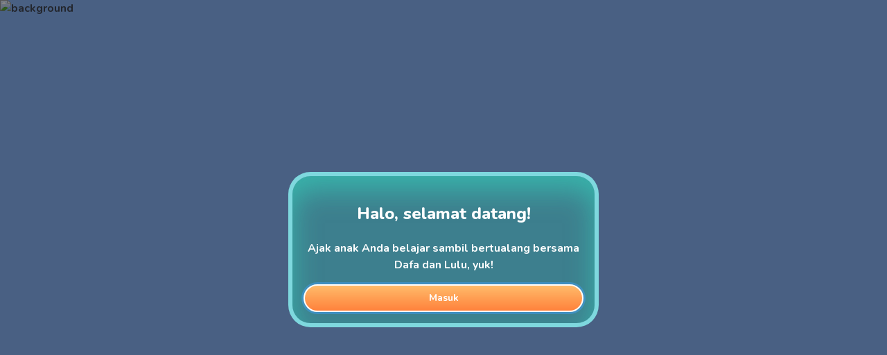

--- FILE ---
content_type: text/html; charset=utf-8
request_url: https://dafalulu.ruangguru.com/kelas-i/bahasa-indonesia-course-fhnfltc9/benda-hewan-dan-tanaman-di-sekitarku-topic-szh7pcfw/benda-hidup-dan-tak-hidup-di-sekitar-kita-subtopi-y2pe11yo/quiz-kuis-3-benda-hidup-dan-tak-hidup-di-sekitar-kita-mission-ui24odwq
body_size: 25224
content:
<!DOCTYPE html><html lang="id-ID"><head><meta charSet="utf-8"/><meta name="viewport" content="width=device-width, minimum-scale=1, initial-scale=1"/><link rel="apple-touch-icon" href="https://cdn-web.ruangguru.com/dafa-lulu-ui/public/assets/favicons/id/apple-touch-icon.png?"/><link rel="apple-touch-icon" sizes="180x180" href="https://cdn-web.ruangguru.com/dafa-lulu-ui/public/assets/favicons/id/apple-touch-icon.png?"/><link rel="icon" type="image/png" sizes="32x32" href="https://cdn-web.ruangguru.com/dafa-lulu-ui/public/assets/favicons/id/favicon-32x32.png?"/><link rel="icon" type="image/png" sizes="16x16" href="https://cdn-web.ruangguru.com/dafa-lulu-ui/public/assets/favicons/id/favicon-16x16.png?"/><link rel="manifest" href="/assets/favicons/id/site.webmanifest"/><link rel="mask-icon" href="https://cdn-web.ruangguru.com/dafa-lulu-ui/public/assets/favicons/id/safari-pinned-tab.svg?" color="#9f00a7"/><link rel="shortcut icon" href="https://cdn-web.ruangguru.com/dafa-lulu-ui/public/assets/favicons/id/favicon.ico?"/><meta name="msapplication-TileColor" content="#9f00a7"/><meta name="msapplication-config" content="/assets/favicons/id/browserconfig.xml"/><meta name="theme-color" content="#ffffff"/><meta name="robots" content="index, follow"/><title>Misi   Bahasa Indonesia Kelas 1 SD Topik Benda Hidup dan Tak Hidup di Sekitar Kita</title><meta name="description" content="Akses misi   Bahasa Indonesia kelas 1 SD tema benda, hewan, dan tanaman di sekitarku dengan topik benda hidup dan tak hidup di sekitar kita"/><meta name="next-head-count" content="15"/><meta name="author" content="Ruangguru Tech Team"/><meta name="publisher" content="PT Ruang Raya Indonesia"/><meta http-equiv="Content-Security-Policy" content="default-src: blob:; media-src *.ruangguru.com rubel-video-cdn.akamaized.net blob:;"/><link rel="preconnect" href="https://fonts.googleapis.com"/><link rel="preconnect" href="https://cdn-web.ruangguru.com"/><meta name="google-site-verification" content="CikPA2RIyJYeJZ2Dn4E5dMONvX4BaFapXMvAyZ6NUoE"/><link rel="preconnect" href="https://fonts.gstatic.com" crossorigin /><noscript data-n-css=""></noscript><script defer="" nomodule="" src="https://cdn-web.ruangguru.com/dafa-lulu-ui/_next/static/chunks/polyfills-0d1b80a048d4787e.js"></script><script defer="" src="https://cdn-web.ruangguru.com/dafa-lulu-ui/_next/static/chunks/3880-355dc9cb46ec392c.js"></script><script defer="" src="https://cdn-web.ruangguru.com/dafa-lulu-ui/_next/static/chunks/4033-b79f477a0483cad4.js"></script><script defer="" src="https://cdn-web.ruangguru.com/dafa-lulu-ui/_next/static/chunks/8928-c6eeb9a5693baf55.js"></script><script defer="" src="https://cdn-web.ruangguru.com/dafa-lulu-ui/_next/static/chunks/4756-9fc1a0ad5d91ffab.js"></script><script defer="" src="https://cdn-web.ruangguru.com/dafa-lulu-ui/_next/static/chunks/178-01f6fb26811d9068.js"></script><script defer="" src="https://cdn-web.ruangguru.com/dafa-lulu-ui/_next/static/chunks/9097-c480398067d73dbf.js"></script><script defer="" src="https://cdn-web.ruangguru.com/dafa-lulu-ui/_next/static/chunks/9889-db4f487fa0cd4c05.js"></script><script defer="" src="https://cdn-web.ruangguru.com/dafa-lulu-ui/_next/static/chunks/3209-1be5f56cbf17d636.js"></script><script defer="" src="https://cdn-web.ruangguru.com/dafa-lulu-ui/_next/static/chunks/3498.55728ba2b56a3dc9.js"></script><script defer="" src="https://cdn-web.ruangguru.com/dafa-lulu-ui/_next/static/chunks/4628.fceed4b9f080970a.js"></script><script defer="" src="https://cdn-web.ruangguru.com/dafa-lulu-ui/_next/static/chunks/3302.a5920283d334c987.js"></script><script defer="" src="https://cdn-web.ruangguru.com/dafa-lulu-ui/_next/static/chunks/2323.7e2815a68970c3d7.js"></script><script defer="" src="https://cdn-web.ruangguru.com/dafa-lulu-ui/_next/static/chunks/8934.d4931e196d9a943c.js"></script><script defer="" src="https://cdn-web.ruangguru.com/dafa-lulu-ui/_next/static/chunks/2617.2fd1efae0ec95680.js"></script><script defer="" src="https://cdn-web.ruangguru.com/dafa-lulu-ui/_next/static/chunks/4787.2a85213d5d0ff0a3.js"></script><script src="https://cdn-web.ruangguru.com/dafa-lulu-ui/_next/static/chunks/webpack-1470bbf5740c62d9.js" defer=""></script><script src="https://cdn-web.ruangguru.com/dafa-lulu-ui/_next/static/chunks/framework-45ce3d09104a2cae.js" defer=""></script><script src="https://cdn-web.ruangguru.com/dafa-lulu-ui/_next/static/chunks/main-2941486dcae645bd.js" defer=""></script><script src="https://cdn-web.ruangguru.com/dafa-lulu-ui/_next/static/chunks/pages/_app-e2261856b0c4bf71.js" defer=""></script><script src="https://cdn-web.ruangguru.com/dafa-lulu-ui/_next/static/chunks/pages/%5Bgrade%5D/%5Bsubject%5D/%5Btopic%5D/%5Bsubtopic%5D/%5Bmission%5D-7b8f80ce39b6d986.js" defer=""></script><script src="https://cdn-web.ruangguru.com/dafa-lulu-ui/_next/static/eKyKO8z5ewC7jZrj_-88K/_buildManifest.js" defer=""></script><script src="https://cdn-web.ruangguru.com/dafa-lulu-ui/_next/static/eKyKO8z5ewC7jZrj_-88K/_ssgManifest.js" defer=""></script><style data-href="https://fonts.googleapis.com/css2?family=Nunito:ital,wght@0,400;0,700;0,800;1,700;1,800&family=Source+Sans+Pro:ital,wght@0,200;0,400;0,600;1,400;1,600&display=swap">@font-face{font-family:'Nunito';font-style:italic;font-weight:700;font-display:swap;src:url(https://fonts.gstatic.com/s/nunito/v26/XRXK3I6Li01BKofIMPyPbj8d7IEAGXNiSnc3iQ.woff) format('woff')}@font-face{font-family:'Nunito';font-style:italic;font-weight:800;font-display:swap;src:url(https://fonts.gstatic.com/s/nunito/v26/XRXK3I6Li01BKofIMPyPbj8d7IEAGXNiLXc3iQ.woff) format('woff')}@font-face{font-family:'Nunito';font-style:normal;font-weight:400;font-display:swap;src:url(https://fonts.gstatic.com/s/nunito/v26/XRXI3I6Li01BKofiOc5wtlZ2di8HDLshRTA.woff) format('woff')}@font-face{font-family:'Nunito';font-style:normal;font-weight:700;font-display:swap;src:url(https://fonts.gstatic.com/s/nunito/v26/XRXI3I6Li01BKofiOc5wtlZ2di8HDFwmRTA.woff) format('woff')}@font-face{font-family:'Nunito';font-style:normal;font-weight:800;font-display:swap;src:url(https://fonts.gstatic.com/s/nunito/v26/XRXI3I6Li01BKofiOc5wtlZ2di8HDDsmRTA.woff) format('woff')}@font-face{font-family:'Source Sans Pro';font-style:italic;font-weight:400;font-display:swap;src:url(https://fonts.gstatic.com/s/sourcesanspro/v22/6xK1dSBYKcSV-LCoeQqfX1RYOo3qPa7j.woff) format('woff')}@font-face{font-family:'Source Sans Pro';font-style:italic;font-weight:600;font-display:swap;src:url(https://fonts.gstatic.com/s/sourcesanspro/v22/6xKwdSBYKcSV-LCoeQqfX1RYOo3qPZY4lBdo.woff) format('woff')}@font-face{font-family:'Source Sans Pro';font-style:normal;font-weight:200;font-display:swap;src:url(https://fonts.gstatic.com/s/sourcesanspro/v22/6xKydSBYKcSV-LCoeQqfX1RYOo3i94_Akw.woff) format('woff')}@font-face{font-family:'Source Sans Pro';font-style:normal;font-weight:400;font-display:swap;src:url(https://fonts.gstatic.com/s/sourcesanspro/v22/6xK3dSBYKcSV-LCoeQqfX1RYOo3aPA.woff) format('woff')}@font-face{font-family:'Source Sans Pro';font-style:normal;font-weight:600;font-display:swap;src:url(https://fonts.gstatic.com/s/sourcesanspro/v22/6xKydSBYKcSV-LCoeQqfX1RYOo3i54rAkw.woff) format('woff')}@font-face{font-family:'Nunito';font-style:italic;font-weight:700;font-display:swap;src:url(https://fonts.gstatic.com/s/nunito/v26/XRXX3I6Li01BKofIMNaORs7nczIHNHI.woff2) format('woff2');unicode-range:U+0460-052F,U+1C80-1C88,U+20B4,U+2DE0-2DFF,U+A640-A69F,U+FE2E-FE2F}@font-face{font-family:'Nunito';font-style:italic;font-weight:700;font-display:swap;src:url(https://fonts.gstatic.com/s/nunito/v26/XRXX3I6Li01BKofIMNaHRs7nczIHNHI.woff2) format('woff2');unicode-range:U+0301,U+0400-045F,U+0490-0491,U+04B0-04B1,U+2116}@font-face{font-family:'Nunito';font-style:italic;font-weight:700;font-display:swap;src:url(https://fonts.gstatic.com/s/nunito/v26/XRXX3I6Li01BKofIMNaMRs7nczIHNHI.woff2) format('woff2');unicode-range:U+0102-0103,U+0110-0111,U+0128-0129,U+0168-0169,U+01A0-01A1,U+01AF-01B0,U+0300-0301,U+0303-0304,U+0308-0309,U+0323,U+0329,U+1EA0-1EF9,U+20AB}@font-face{font-family:'Nunito';font-style:italic;font-weight:700;font-display:swap;src:url(https://fonts.gstatic.com/s/nunito/v26/XRXX3I6Li01BKofIMNaNRs7nczIHNHI.woff2) format('woff2');unicode-range:U+0100-02AF,U+0304,U+0308,U+0329,U+1E00-1E9F,U+1EF2-1EFF,U+2020,U+20A0-20AB,U+20AD-20C0,U+2113,U+2C60-2C7F,U+A720-A7FF}@font-face{font-family:'Nunito';font-style:italic;font-weight:700;font-display:swap;src:url(https://fonts.gstatic.com/s/nunito/v26/XRXX3I6Li01BKofIMNaDRs7nczIH.woff2) format('woff2');unicode-range:U+0000-00FF,U+0131,U+0152-0153,U+02BB-02BC,U+02C6,U+02DA,U+02DC,U+0304,U+0308,U+0329,U+2000-206F,U+2074,U+20AC,U+2122,U+2191,U+2193,U+2212,U+2215,U+FEFF,U+FFFD}@font-face{font-family:'Nunito';font-style:italic;font-weight:800;font-display:swap;src:url(https://fonts.gstatic.com/s/nunito/v26/XRXX3I6Li01BKofIMNaORs7nczIHNHI.woff2) format('woff2');unicode-range:U+0460-052F,U+1C80-1C88,U+20B4,U+2DE0-2DFF,U+A640-A69F,U+FE2E-FE2F}@font-face{font-family:'Nunito';font-style:italic;font-weight:800;font-display:swap;src:url(https://fonts.gstatic.com/s/nunito/v26/XRXX3I6Li01BKofIMNaHRs7nczIHNHI.woff2) format('woff2');unicode-range:U+0301,U+0400-045F,U+0490-0491,U+04B0-04B1,U+2116}@font-face{font-family:'Nunito';font-style:italic;font-weight:800;font-display:swap;src:url(https://fonts.gstatic.com/s/nunito/v26/XRXX3I6Li01BKofIMNaMRs7nczIHNHI.woff2) format('woff2');unicode-range:U+0102-0103,U+0110-0111,U+0128-0129,U+0168-0169,U+01A0-01A1,U+01AF-01B0,U+0300-0301,U+0303-0304,U+0308-0309,U+0323,U+0329,U+1EA0-1EF9,U+20AB}@font-face{font-family:'Nunito';font-style:italic;font-weight:800;font-display:swap;src:url(https://fonts.gstatic.com/s/nunito/v26/XRXX3I6Li01BKofIMNaNRs7nczIHNHI.woff2) format('woff2');unicode-range:U+0100-02AF,U+0304,U+0308,U+0329,U+1E00-1E9F,U+1EF2-1EFF,U+2020,U+20A0-20AB,U+20AD-20C0,U+2113,U+2C60-2C7F,U+A720-A7FF}@font-face{font-family:'Nunito';font-style:italic;font-weight:800;font-display:swap;src:url(https://fonts.gstatic.com/s/nunito/v26/XRXX3I6Li01BKofIMNaDRs7nczIH.woff2) format('woff2');unicode-range:U+0000-00FF,U+0131,U+0152-0153,U+02BB-02BC,U+02C6,U+02DA,U+02DC,U+0304,U+0308,U+0329,U+2000-206F,U+2074,U+20AC,U+2122,U+2191,U+2193,U+2212,U+2215,U+FEFF,U+FFFD}@font-face{font-family:'Nunito';font-style:normal;font-weight:400;font-display:swap;src:url(https://fonts.gstatic.com/s/nunito/v26/XRXV3I6Li01BKofIOOaBTMnFcQIG.woff2) format('woff2');unicode-range:U+0460-052F,U+1C80-1C88,U+20B4,U+2DE0-2DFF,U+A640-A69F,U+FE2E-FE2F}@font-face{font-family:'Nunito';font-style:normal;font-weight:400;font-display:swap;src:url(https://fonts.gstatic.com/s/nunito/v26/XRXV3I6Li01BKofIMeaBTMnFcQIG.woff2) format('woff2');unicode-range:U+0301,U+0400-045F,U+0490-0491,U+04B0-04B1,U+2116}@font-face{font-family:'Nunito';font-style:normal;font-weight:400;font-display:swap;src:url(https://fonts.gstatic.com/s/nunito/v26/XRXV3I6Li01BKofIOuaBTMnFcQIG.woff2) format('woff2');unicode-range:U+0102-0103,U+0110-0111,U+0128-0129,U+0168-0169,U+01A0-01A1,U+01AF-01B0,U+0300-0301,U+0303-0304,U+0308-0309,U+0323,U+0329,U+1EA0-1EF9,U+20AB}@font-face{font-family:'Nunito';font-style:normal;font-weight:400;font-display:swap;src:url(https://fonts.gstatic.com/s/nunito/v26/XRXV3I6Li01BKofIO-aBTMnFcQIG.woff2) format('woff2');unicode-range:U+0100-02AF,U+0304,U+0308,U+0329,U+1E00-1E9F,U+1EF2-1EFF,U+2020,U+20A0-20AB,U+20AD-20C0,U+2113,U+2C60-2C7F,U+A720-A7FF}@font-face{font-family:'Nunito';font-style:normal;font-weight:400;font-display:swap;src:url(https://fonts.gstatic.com/s/nunito/v26/XRXV3I6Li01BKofINeaBTMnFcQ.woff2) format('woff2');unicode-range:U+0000-00FF,U+0131,U+0152-0153,U+02BB-02BC,U+02C6,U+02DA,U+02DC,U+0304,U+0308,U+0329,U+2000-206F,U+2074,U+20AC,U+2122,U+2191,U+2193,U+2212,U+2215,U+FEFF,U+FFFD}@font-face{font-family:'Nunito';font-style:normal;font-weight:700;font-display:swap;src:url(https://fonts.gstatic.com/s/nunito/v26/XRXV3I6Li01BKofIOOaBTMnFcQIG.woff2) format('woff2');unicode-range:U+0460-052F,U+1C80-1C88,U+20B4,U+2DE0-2DFF,U+A640-A69F,U+FE2E-FE2F}@font-face{font-family:'Nunito';font-style:normal;font-weight:700;font-display:swap;src:url(https://fonts.gstatic.com/s/nunito/v26/XRXV3I6Li01BKofIMeaBTMnFcQIG.woff2) format('woff2');unicode-range:U+0301,U+0400-045F,U+0490-0491,U+04B0-04B1,U+2116}@font-face{font-family:'Nunito';font-style:normal;font-weight:700;font-display:swap;src:url(https://fonts.gstatic.com/s/nunito/v26/XRXV3I6Li01BKofIOuaBTMnFcQIG.woff2) format('woff2');unicode-range:U+0102-0103,U+0110-0111,U+0128-0129,U+0168-0169,U+01A0-01A1,U+01AF-01B0,U+0300-0301,U+0303-0304,U+0308-0309,U+0323,U+0329,U+1EA0-1EF9,U+20AB}@font-face{font-family:'Nunito';font-style:normal;font-weight:700;font-display:swap;src:url(https://fonts.gstatic.com/s/nunito/v26/XRXV3I6Li01BKofIO-aBTMnFcQIG.woff2) format('woff2');unicode-range:U+0100-02AF,U+0304,U+0308,U+0329,U+1E00-1E9F,U+1EF2-1EFF,U+2020,U+20A0-20AB,U+20AD-20C0,U+2113,U+2C60-2C7F,U+A720-A7FF}@font-face{font-family:'Nunito';font-style:normal;font-weight:700;font-display:swap;src:url(https://fonts.gstatic.com/s/nunito/v26/XRXV3I6Li01BKofINeaBTMnFcQ.woff2) format('woff2');unicode-range:U+0000-00FF,U+0131,U+0152-0153,U+02BB-02BC,U+02C6,U+02DA,U+02DC,U+0304,U+0308,U+0329,U+2000-206F,U+2074,U+20AC,U+2122,U+2191,U+2193,U+2212,U+2215,U+FEFF,U+FFFD}@font-face{font-family:'Nunito';font-style:normal;font-weight:800;font-display:swap;src:url(https://fonts.gstatic.com/s/nunito/v26/XRXV3I6Li01BKofIOOaBTMnFcQIG.woff2) format('woff2');unicode-range:U+0460-052F,U+1C80-1C88,U+20B4,U+2DE0-2DFF,U+A640-A69F,U+FE2E-FE2F}@font-face{font-family:'Nunito';font-style:normal;font-weight:800;font-display:swap;src:url(https://fonts.gstatic.com/s/nunito/v26/XRXV3I6Li01BKofIMeaBTMnFcQIG.woff2) format('woff2');unicode-range:U+0301,U+0400-045F,U+0490-0491,U+04B0-04B1,U+2116}@font-face{font-family:'Nunito';font-style:normal;font-weight:800;font-display:swap;src:url(https://fonts.gstatic.com/s/nunito/v26/XRXV3I6Li01BKofIOuaBTMnFcQIG.woff2) format('woff2');unicode-range:U+0102-0103,U+0110-0111,U+0128-0129,U+0168-0169,U+01A0-01A1,U+01AF-01B0,U+0300-0301,U+0303-0304,U+0308-0309,U+0323,U+0329,U+1EA0-1EF9,U+20AB}@font-face{font-family:'Nunito';font-style:normal;font-weight:800;font-display:swap;src:url(https://fonts.gstatic.com/s/nunito/v26/XRXV3I6Li01BKofIO-aBTMnFcQIG.woff2) format('woff2');unicode-range:U+0100-02AF,U+0304,U+0308,U+0329,U+1E00-1E9F,U+1EF2-1EFF,U+2020,U+20A0-20AB,U+20AD-20C0,U+2113,U+2C60-2C7F,U+A720-A7FF}@font-face{font-family:'Nunito';font-style:normal;font-weight:800;font-display:swap;src:url(https://fonts.gstatic.com/s/nunito/v26/XRXV3I6Li01BKofINeaBTMnFcQ.woff2) format('woff2');unicode-range:U+0000-00FF,U+0131,U+0152-0153,U+02BB-02BC,U+02C6,U+02DA,U+02DC,U+0304,U+0308,U+0329,U+2000-206F,U+2074,U+20AC,U+2122,U+2191,U+2193,U+2212,U+2215,U+FEFF,U+FFFD}@font-face{font-family:'Source Sans Pro';font-style:italic;font-weight:400;font-display:swap;src:url(https://fonts.gstatic.com/s/sourcesanspro/v22/6xK1dSBYKcSV-LCoeQqfX1RYOo3qPZ7qsDJB9cme_xc.woff2) format('woff2');unicode-range:U+0460-052F,U+1C80-1C88,U+20B4,U+2DE0-2DFF,U+A640-A69F,U+FE2E-FE2F}@font-face{font-family:'Source Sans Pro';font-style:italic;font-weight:400;font-display:swap;src:url(https://fonts.gstatic.com/s/sourcesanspro/v22/6xK1dSBYKcSV-LCoeQqfX1RYOo3qPZ7jsDJB9cme_xc.woff2) format('woff2');unicode-range:U+0301,U+0400-045F,U+0490-0491,U+04B0-04B1,U+2116}@font-face{font-family:'Source Sans Pro';font-style:italic;font-weight:400;font-display:swap;src:url(https://fonts.gstatic.com/s/sourcesanspro/v22/6xK1dSBYKcSV-LCoeQqfX1RYOo3qPZ7rsDJB9cme_xc.woff2) format('woff2');unicode-range:U+1F00-1FFF}@font-face{font-family:'Source Sans Pro';font-style:italic;font-weight:400;font-display:swap;src:url(https://fonts.gstatic.com/s/sourcesanspro/v22/6xK1dSBYKcSV-LCoeQqfX1RYOo3qPZ7ksDJB9cme_xc.woff2) format('woff2');unicode-range:U+0370-0377,U+037A-037F,U+0384-038A,U+038C,U+038E-03A1,U+03A3-03FF}@font-face{font-family:'Source Sans Pro';font-style:italic;font-weight:400;font-display:swap;src:url(https://fonts.gstatic.com/s/sourcesanspro/v22/6xK1dSBYKcSV-LCoeQqfX1RYOo3qPZ7osDJB9cme_xc.woff2) format('woff2');unicode-range:U+0102-0103,U+0110-0111,U+0128-0129,U+0168-0169,U+01A0-01A1,U+01AF-01B0,U+0300-0301,U+0303-0304,U+0308-0309,U+0323,U+0329,U+1EA0-1EF9,U+20AB}@font-face{font-family:'Source Sans Pro';font-style:italic;font-weight:400;font-display:swap;src:url(https://fonts.gstatic.com/s/sourcesanspro/v22/6xK1dSBYKcSV-LCoeQqfX1RYOo3qPZ7psDJB9cme_xc.woff2) format('woff2');unicode-range:U+0100-02AF,U+0304,U+0308,U+0329,U+1E00-1E9F,U+1EF2-1EFF,U+2020,U+20A0-20AB,U+20AD-20C0,U+2113,U+2C60-2C7F,U+A720-A7FF}@font-face{font-family:'Source Sans Pro';font-style:italic;font-weight:400;font-display:swap;src:url(https://fonts.gstatic.com/s/sourcesanspro/v22/6xK1dSBYKcSV-LCoeQqfX1RYOo3qPZ7nsDJB9cme.woff2) format('woff2');unicode-range:U+0000-00FF,U+0131,U+0152-0153,U+02BB-02BC,U+02C6,U+02DA,U+02DC,U+0304,U+0308,U+0329,U+2000-206F,U+2074,U+20AC,U+2122,U+2191,U+2193,U+2212,U+2215,U+FEFF,U+FFFD}@font-face{font-family:'Source Sans Pro';font-style:italic;font-weight:600;font-display:swap;src:url(https://fonts.gstatic.com/s/sourcesanspro/v22/6xKwdSBYKcSV-LCoeQqfX1RYOo3qPZY4lCdh18S0xR41YDw.woff2) format('woff2');unicode-range:U+0460-052F,U+1C80-1C88,U+20B4,U+2DE0-2DFF,U+A640-A69F,U+FE2E-FE2F}@font-face{font-family:'Source Sans Pro';font-style:italic;font-weight:600;font-display:swap;src:url(https://fonts.gstatic.com/s/sourcesanspro/v22/6xKwdSBYKcSV-LCoeQqfX1RYOo3qPZY4lCdo18S0xR41YDw.woff2) format('woff2');unicode-range:U+0301,U+0400-045F,U+0490-0491,U+04B0-04B1,U+2116}@font-face{font-family:'Source Sans Pro';font-style:italic;font-weight:600;font-display:swap;src:url(https://fonts.gstatic.com/s/sourcesanspro/v22/6xKwdSBYKcSV-LCoeQqfX1RYOo3qPZY4lCdg18S0xR41YDw.woff2) format('woff2');unicode-range:U+1F00-1FFF}@font-face{font-family:'Source Sans Pro';font-style:italic;font-weight:600;font-display:swap;src:url(https://fonts.gstatic.com/s/sourcesanspro/v22/6xKwdSBYKcSV-LCoeQqfX1RYOo3qPZY4lCdv18S0xR41YDw.woff2) format('woff2');unicode-range:U+0370-0377,U+037A-037F,U+0384-038A,U+038C,U+038E-03A1,U+03A3-03FF}@font-face{font-family:'Source Sans Pro';font-style:italic;font-weight:600;font-display:swap;src:url(https://fonts.gstatic.com/s/sourcesanspro/v22/6xKwdSBYKcSV-LCoeQqfX1RYOo3qPZY4lCdj18S0xR41YDw.woff2) format('woff2');unicode-range:U+0102-0103,U+0110-0111,U+0128-0129,U+0168-0169,U+01A0-01A1,U+01AF-01B0,U+0300-0301,U+0303-0304,U+0308-0309,U+0323,U+0329,U+1EA0-1EF9,U+20AB}@font-face{font-family:'Source Sans Pro';font-style:italic;font-weight:600;font-display:swap;src:url(https://fonts.gstatic.com/s/sourcesanspro/v22/6xKwdSBYKcSV-LCoeQqfX1RYOo3qPZY4lCdi18S0xR41YDw.woff2) format('woff2');unicode-range:U+0100-02AF,U+0304,U+0308,U+0329,U+1E00-1E9F,U+1EF2-1EFF,U+2020,U+20A0-20AB,U+20AD-20C0,U+2113,U+2C60-2C7F,U+A720-A7FF}@font-face{font-family:'Source Sans Pro';font-style:italic;font-weight:600;font-display:swap;src:url(https://fonts.gstatic.com/s/sourcesanspro/v22/6xKwdSBYKcSV-LCoeQqfX1RYOo3qPZY4lCds18S0xR41.woff2) format('woff2');unicode-range:U+0000-00FF,U+0131,U+0152-0153,U+02BB-02BC,U+02C6,U+02DA,U+02DC,U+0304,U+0308,U+0329,U+2000-206F,U+2074,U+20AC,U+2122,U+2191,U+2193,U+2212,U+2215,U+FEFF,U+FFFD}@font-face{font-family:'Source Sans Pro';font-style:normal;font-weight:200;font-display:swap;src:url(https://fonts.gstatic.com/s/sourcesanspro/v22/6xKydSBYKcSV-LCoeQqfX1RYOo3i94_wmhdu3cOWxy40.woff2) format('woff2');unicode-range:U+0460-052F,U+1C80-1C88,U+20B4,U+2DE0-2DFF,U+A640-A69F,U+FE2E-FE2F}@font-face{font-family:'Source Sans Pro';font-style:normal;font-weight:200;font-display:swap;src:url(https://fonts.gstatic.com/s/sourcesanspro/v22/6xKydSBYKcSV-LCoeQqfX1RYOo3i94_wkxdu3cOWxy40.woff2) format('woff2');unicode-range:U+0301,U+0400-045F,U+0490-0491,U+04B0-04B1,U+2116}@font-face{font-family:'Source Sans Pro';font-style:normal;font-weight:200;font-display:swap;src:url(https://fonts.gstatic.com/s/sourcesanspro/v22/6xKydSBYKcSV-LCoeQqfX1RYOo3i94_wmxdu3cOWxy40.woff2) format('woff2');unicode-range:U+1F00-1FFF}@font-face{font-family:'Source Sans Pro';font-style:normal;font-weight:200;font-display:swap;src:url(https://fonts.gstatic.com/s/sourcesanspro/v22/6xKydSBYKcSV-LCoeQqfX1RYOo3i94_wlBdu3cOWxy40.woff2) format('woff2');unicode-range:U+0370-0377,U+037A-037F,U+0384-038A,U+038C,U+038E-03A1,U+03A3-03FF}@font-face{font-family:'Source Sans Pro';font-style:normal;font-weight:200;font-display:swap;src:url(https://fonts.gstatic.com/s/sourcesanspro/v22/6xKydSBYKcSV-LCoeQqfX1RYOo3i94_wmBdu3cOWxy40.woff2) format('woff2');unicode-range:U+0102-0103,U+0110-0111,U+0128-0129,U+0168-0169,U+01A0-01A1,U+01AF-01B0,U+0300-0301,U+0303-0304,U+0308-0309,U+0323,U+0329,U+1EA0-1EF9,U+20AB}@font-face{font-family:'Source Sans Pro';font-style:normal;font-weight:200;font-display:swap;src:url(https://fonts.gstatic.com/s/sourcesanspro/v22/6xKydSBYKcSV-LCoeQqfX1RYOo3i94_wmRdu3cOWxy40.woff2) format('woff2');unicode-range:U+0100-02AF,U+0304,U+0308,U+0329,U+1E00-1E9F,U+1EF2-1EFF,U+2020,U+20A0-20AB,U+20AD-20C0,U+2113,U+2C60-2C7F,U+A720-A7FF}@font-face{font-family:'Source Sans Pro';font-style:normal;font-weight:200;font-display:swap;src:url(https://fonts.gstatic.com/s/sourcesanspro/v22/6xKydSBYKcSV-LCoeQqfX1RYOo3i94_wlxdu3cOWxw.woff2) format('woff2');unicode-range:U+0000-00FF,U+0131,U+0152-0153,U+02BB-02BC,U+02C6,U+02DA,U+02DC,U+0304,U+0308,U+0329,U+2000-206F,U+2074,U+20AC,U+2122,U+2191,U+2193,U+2212,U+2215,U+FEFF,U+FFFD}@font-face{font-family:'Source Sans Pro';font-style:normal;font-weight:400;font-display:swap;src:url(https://fonts.gstatic.com/s/sourcesanspro/v22/6xK3dSBYKcSV-LCoeQqfX1RYOo3qNa7lujVj9_mf.woff2) format('woff2');unicode-range:U+0460-052F,U+1C80-1C88,U+20B4,U+2DE0-2DFF,U+A640-A69F,U+FE2E-FE2F}@font-face{font-family:'Source Sans Pro';font-style:normal;font-weight:400;font-display:swap;src:url(https://fonts.gstatic.com/s/sourcesanspro/v22/6xK3dSBYKcSV-LCoeQqfX1RYOo3qPK7lujVj9_mf.woff2) format('woff2');unicode-range:U+0301,U+0400-045F,U+0490-0491,U+04B0-04B1,U+2116}@font-face{font-family:'Source Sans Pro';font-style:normal;font-weight:400;font-display:swap;src:url(https://fonts.gstatic.com/s/sourcesanspro/v22/6xK3dSBYKcSV-LCoeQqfX1RYOo3qNK7lujVj9_mf.woff2) format('woff2');unicode-range:U+1F00-1FFF}@font-face{font-family:'Source Sans Pro';font-style:normal;font-weight:400;font-display:swap;src:url(https://fonts.gstatic.com/s/sourcesanspro/v22/6xK3dSBYKcSV-LCoeQqfX1RYOo3qO67lujVj9_mf.woff2) format('woff2');unicode-range:U+0370-0377,U+037A-037F,U+0384-038A,U+038C,U+038E-03A1,U+03A3-03FF}@font-face{font-family:'Source Sans Pro';font-style:normal;font-weight:400;font-display:swap;src:url(https://fonts.gstatic.com/s/sourcesanspro/v22/6xK3dSBYKcSV-LCoeQqfX1RYOo3qN67lujVj9_mf.woff2) format('woff2');unicode-range:U+0102-0103,U+0110-0111,U+0128-0129,U+0168-0169,U+01A0-01A1,U+01AF-01B0,U+0300-0301,U+0303-0304,U+0308-0309,U+0323,U+0329,U+1EA0-1EF9,U+20AB}@font-face{font-family:'Source Sans Pro';font-style:normal;font-weight:400;font-display:swap;src:url(https://fonts.gstatic.com/s/sourcesanspro/v22/6xK3dSBYKcSV-LCoeQqfX1RYOo3qNq7lujVj9_mf.woff2) format('woff2');unicode-range:U+0100-02AF,U+0304,U+0308,U+0329,U+1E00-1E9F,U+1EF2-1EFF,U+2020,U+20A0-20AB,U+20AD-20C0,U+2113,U+2C60-2C7F,U+A720-A7FF}@font-face{font-family:'Source Sans Pro';font-style:normal;font-weight:400;font-display:swap;src:url(https://fonts.gstatic.com/s/sourcesanspro/v22/6xK3dSBYKcSV-LCoeQqfX1RYOo3qOK7lujVj9w.woff2) format('woff2');unicode-range:U+0000-00FF,U+0131,U+0152-0153,U+02BB-02BC,U+02C6,U+02DA,U+02DC,U+0304,U+0308,U+0329,U+2000-206F,U+2074,U+20AC,U+2122,U+2191,U+2193,U+2212,U+2215,U+FEFF,U+FFFD}@font-face{font-family:'Source Sans Pro';font-style:normal;font-weight:600;font-display:swap;src:url(https://fonts.gstatic.com/s/sourcesanspro/v22/6xKydSBYKcSV-LCoeQqfX1RYOo3i54rwmhdu3cOWxy40.woff2) format('woff2');unicode-range:U+0460-052F,U+1C80-1C88,U+20B4,U+2DE0-2DFF,U+A640-A69F,U+FE2E-FE2F}@font-face{font-family:'Source Sans Pro';font-style:normal;font-weight:600;font-display:swap;src:url(https://fonts.gstatic.com/s/sourcesanspro/v22/6xKydSBYKcSV-LCoeQqfX1RYOo3i54rwkxdu3cOWxy40.woff2) format('woff2');unicode-range:U+0301,U+0400-045F,U+0490-0491,U+04B0-04B1,U+2116}@font-face{font-family:'Source Sans Pro';font-style:normal;font-weight:600;font-display:swap;src:url(https://fonts.gstatic.com/s/sourcesanspro/v22/6xKydSBYKcSV-LCoeQqfX1RYOo3i54rwmxdu3cOWxy40.woff2) format('woff2');unicode-range:U+1F00-1FFF}@font-face{font-family:'Source Sans Pro';font-style:normal;font-weight:600;font-display:swap;src:url(https://fonts.gstatic.com/s/sourcesanspro/v22/6xKydSBYKcSV-LCoeQqfX1RYOo3i54rwlBdu3cOWxy40.woff2) format('woff2');unicode-range:U+0370-0377,U+037A-037F,U+0384-038A,U+038C,U+038E-03A1,U+03A3-03FF}@font-face{font-family:'Source Sans Pro';font-style:normal;font-weight:600;font-display:swap;src:url(https://fonts.gstatic.com/s/sourcesanspro/v22/6xKydSBYKcSV-LCoeQqfX1RYOo3i54rwmBdu3cOWxy40.woff2) format('woff2');unicode-range:U+0102-0103,U+0110-0111,U+0128-0129,U+0168-0169,U+01A0-01A1,U+01AF-01B0,U+0300-0301,U+0303-0304,U+0308-0309,U+0323,U+0329,U+1EA0-1EF9,U+20AB}@font-face{font-family:'Source Sans Pro';font-style:normal;font-weight:600;font-display:swap;src:url(https://fonts.gstatic.com/s/sourcesanspro/v22/6xKydSBYKcSV-LCoeQqfX1RYOo3i54rwmRdu3cOWxy40.woff2) format('woff2');unicode-range:U+0100-02AF,U+0304,U+0308,U+0329,U+1E00-1E9F,U+1EF2-1EFF,U+2020,U+20A0-20AB,U+20AD-20C0,U+2113,U+2C60-2C7F,U+A720-A7FF}@font-face{font-family:'Source Sans Pro';font-style:normal;font-weight:600;font-display:swap;src:url(https://fonts.gstatic.com/s/sourcesanspro/v22/6xKydSBYKcSV-LCoeQqfX1RYOo3i54rwlxdu3cOWxw.woff2) format('woff2');unicode-range:U+0000-00FF,U+0131,U+0152-0153,U+02BB-02BC,U+02C6,U+02DA,U+02DC,U+0304,U+0308,U+0329,U+2000-206F,U+2074,U+20AC,U+2122,U+2191,U+2193,U+2212,U+2215,U+FEFF,U+FFFD}</style></head><body><div id="__next" data-reactroot=""><style data-emotion="css-global 1d4fg12">:host,:root,[data-theme]{--chakra-ring-inset:var(--chakra-empty,/*!*/ /*!*/);--chakra-ring-offset-width:0px;--chakra-ring-offset-color:#fff;--chakra-ring-color:rgba(66, 153, 225, 0.6);--chakra-ring-offset-shadow:0 0 #0000;--chakra-ring-shadow:0 0 #0000;--chakra-space-x-reverse:0;--chakra-space-y-reverse:0;--chakra-colors-transparent:transparent;--chakra-colors-current:currentColor;--chakra-colors-black:#434856;--chakra-colors-white:#FFFFFF;--chakra-colors-whiteAlpha-50:rgba(255, 255, 255, 0.04);--chakra-colors-whiteAlpha-100:rgba(255, 255, 255, 0.06);--chakra-colors-whiteAlpha-200:rgba(255, 255, 255, 0.08);--chakra-colors-whiteAlpha-300:rgba(255, 255, 255, 0.16);--chakra-colors-whiteAlpha-400:rgba(255, 255, 255, 0.24);--chakra-colors-whiteAlpha-500:rgba(255, 255, 255, 0.36);--chakra-colors-whiteAlpha-600:rgba(255, 255, 255, 0.48);--chakra-colors-whiteAlpha-700:rgba(255, 255, 255, 0.64);--chakra-colors-whiteAlpha-800:rgba(255, 255, 255, 0.80);--chakra-colors-whiteAlpha-900:rgba(255, 255, 255, 0.92);--chakra-colors-blackAlpha-50:rgba(0, 0, 0, 0.04);--chakra-colors-blackAlpha-100:rgba(0, 0, 0, 0.06);--chakra-colors-blackAlpha-200:rgba(0, 0, 0, 0.08);--chakra-colors-blackAlpha-300:rgba(0, 0, 0, 0.16);--chakra-colors-blackAlpha-400:rgba(0, 0, 0, 0.24);--chakra-colors-blackAlpha-500:rgba(0, 0, 0, 0.36);--chakra-colors-blackAlpha-600:rgba(0, 0, 0, 0.48);--chakra-colors-blackAlpha-700:rgba(0, 0, 0, 0.64);--chakra-colors-blackAlpha-800:rgba(0, 0, 0, 0.80);--chakra-colors-blackAlpha-900:rgba(0, 0, 0, 0.92);--chakra-colors-gray-50:#F9FCFF;--chakra-colors-gray-100:#F5FAFF;--chakra-colors-gray-200:#E6EBF1;--chakra-colors-gray-300:#BEC8D0;--chakra-colors-gray-310:#B2BEC8;--chakra-colors-gray-400:#7E8594;--chakra-colors-gray-500:#60697F;--chakra-colors-gray-600:#4A5568;--chakra-colors-gray-700:#2D3748;--chakra-colors-gray-800:#434856;--chakra-colors-gray-900:#0A2540;--chakra-colors-red-50:#FFF5F5;--chakra-colors-red-100:#FED7D7;--chakra-colors-red-200:#FEB2B2;--chakra-colors-red-300:#FC8181;--chakra-colors-red-400:#F56565;--chakra-colors-red-500:#E53E3E;--chakra-colors-red-600:#C53030;--chakra-colors-red-700:#9B2C2C;--chakra-colors-red-800:#822727;--chakra-colors-red-900:#63171B;--chakra-colors-orange-50:#FFFAF0;--chakra-colors-orange-100:#FEEBC8;--chakra-colors-orange-200:#FBD38D;--chakra-colors-orange-300:#F6AD55;--chakra-colors-orange-400:#ED8936;--chakra-colors-orange-500:#DD6B20;--chakra-colors-orange-600:#C05621;--chakra-colors-orange-700:#9C4221;--chakra-colors-orange-800:#7B341E;--chakra-colors-orange-900:#652B19;--chakra-colors-yellow-50:#FFFFF0;--chakra-colors-yellow-100:#FEFCBF;--chakra-colors-yellow-200:#FAF089;--chakra-colors-yellow-300:#F6E05E;--chakra-colors-yellow-400:#ECC94B;--chakra-colors-yellow-500:#D69E2E;--chakra-colors-yellow-600:#B7791F;--chakra-colors-yellow-700:#975A16;--chakra-colors-yellow-800:#744210;--chakra-colors-yellow-900:#5F370E;--chakra-colors-green-50:#F0FFF4;--chakra-colors-green-100:#C6F6D5;--chakra-colors-green-200:#9AE6B4;--chakra-colors-green-300:#68D391;--chakra-colors-green-400:#48BB78;--chakra-colors-green-500:#38A169;--chakra-colors-green-600:#2F855A;--chakra-colors-green-700:#276749;--chakra-colors-green-800:#22543D;--chakra-colors-green-900:#1C4532;--chakra-colors-teal-50:#E6FFFA;--chakra-colors-teal-100:#B2F5EA;--chakra-colors-teal-200:#81E6D9;--chakra-colors-teal-300:#4FD1C5;--chakra-colors-teal-400:#38B2AC;--chakra-colors-teal-500:#319795;--chakra-colors-teal-600:#2C7A7B;--chakra-colors-teal-700:#285E61;--chakra-colors-teal-800:#234E52;--chakra-colors-teal-900:#1D4044;--chakra-colors-blue-50:#ebf8ff;--chakra-colors-blue-100:#bee3f8;--chakra-colors-blue-200:#90cdf4;--chakra-colors-blue-300:#63b3ed;--chakra-colors-blue-400:#4299e1;--chakra-colors-blue-500:#3182ce;--chakra-colors-blue-600:#2b6cb0;--chakra-colors-blue-700:#2c5282;--chakra-colors-blue-800:#2a4365;--chakra-colors-blue-900:#1A365D;--chakra-colors-cyan-50:#EDFDFD;--chakra-colors-cyan-100:#C4F1F9;--chakra-colors-cyan-200:#9DECF9;--chakra-colors-cyan-300:#76E4F7;--chakra-colors-cyan-400:#0BC5EA;--chakra-colors-cyan-500:#00B5D8;--chakra-colors-cyan-600:#00A3C4;--chakra-colors-cyan-700:#0987A0;--chakra-colors-cyan-800:#086F83;--chakra-colors-cyan-900:#065666;--chakra-colors-purple-50:#FAF5FF;--chakra-colors-purple-100:#E9D8FD;--chakra-colors-purple-200:#D6BCFA;--chakra-colors-purple-300:#B794F4;--chakra-colors-purple-400:#9F7AEA;--chakra-colors-purple-500:#805AD5;--chakra-colors-purple-600:#6B46C1;--chakra-colors-purple-700:#553C9A;--chakra-colors-purple-800:#44337A;--chakra-colors-purple-900:#322659;--chakra-colors-pink-50:#FFF5F7;--chakra-colors-pink-100:#FED7E2;--chakra-colors-pink-200:#FBB6CE;--chakra-colors-pink-300:#F687B3;--chakra-colors-pink-400:#ED64A6;--chakra-colors-pink-500:#D53F8C;--chakra-colors-pink-600:#B83280;--chakra-colors-pink-700:#97266D;--chakra-colors-pink-800:#702459;--chakra-colors-pink-900:#521B41;--chakra-colors-linkedin-50:#E8F4F9;--chakra-colors-linkedin-100:#CFEDFB;--chakra-colors-linkedin-200:#9BDAF3;--chakra-colors-linkedin-300:#68C7EC;--chakra-colors-linkedin-400:#34B3E4;--chakra-colors-linkedin-500:#00A0DC;--chakra-colors-linkedin-600:#008CC9;--chakra-colors-linkedin-700:#0077B5;--chakra-colors-linkedin-800:#005E93;--chakra-colors-linkedin-900:#004471;--chakra-colors-facebook-50:#E8F4F9;--chakra-colors-facebook-100:#D9DEE9;--chakra-colors-facebook-200:#B7C2DA;--chakra-colors-facebook-300:#6482C0;--chakra-colors-facebook-400:#4267B2;--chakra-colors-facebook-500:#385898;--chakra-colors-facebook-600:#314E89;--chakra-colors-facebook-700:#29487D;--chakra-colors-facebook-800:#223B67;--chakra-colors-facebook-900:#1E355B;--chakra-colors-messenger-50:#D0E6FF;--chakra-colors-messenger-100:#B9DAFF;--chakra-colors-messenger-200:#A2CDFF;--chakra-colors-messenger-300:#7AB8FF;--chakra-colors-messenger-400:#2E90FF;--chakra-colors-messenger-500:#0078FF;--chakra-colors-messenger-600:#0063D1;--chakra-colors-messenger-700:#0052AC;--chakra-colors-messenger-800:#003C7E;--chakra-colors-messenger-900:#002C5C;--chakra-colors-whatsapp-50:#dffeec;--chakra-colors-whatsapp-100:#b9f5d0;--chakra-colors-whatsapp-200:#90edb3;--chakra-colors-whatsapp-300:#65e495;--chakra-colors-whatsapp-400:#3cdd78;--chakra-colors-whatsapp-500:#22c35e;--chakra-colors-whatsapp-600:#179848;--chakra-colors-whatsapp-700:#0c6c33;--chakra-colors-whatsapp-800:#01421c;--chakra-colors-whatsapp-900:#001803;--chakra-colors-twitter-50:#E5F4FD;--chakra-colors-twitter-100:#C8E9FB;--chakra-colors-twitter-200:#A8DCFA;--chakra-colors-twitter-300:#83CDF7;--chakra-colors-twitter-400:#57BBF5;--chakra-colors-twitter-500:#1DA1F2;--chakra-colors-twitter-600:#1A94DA;--chakra-colors-twitter-700:#1681BF;--chakra-colors-twitter-800:#136B9E;--chakra-colors-twitter-900:#0D4D71;--chakra-colors-telegram-50:#E3F2F9;--chakra-colors-telegram-100:#C5E4F3;--chakra-colors-telegram-200:#A2D4EC;--chakra-colors-telegram-300:#7AC1E4;--chakra-colors-telegram-400:#47A9DA;--chakra-colors-telegram-500:#0088CC;--chakra-colors-telegram-600:#007AB8;--chakra-colors-telegram-700:#006BA1;--chakra-colors-telegram-800:#005885;--chakra-colors-telegram-900:#003F5E;--chakra-colors-dafalulu-npProgress:#FF823C;--chakra-colors-dafalulu-teal:#3A8E93;--chakra-colors-dafalulu-orange:#FF823C;--chakra-colors-gradient-orange:linear-gradient(to bottom, #FFBB6A, #FF823C);--chakra-borders-none:0;--chakra-borders-1px:1px solid;--chakra-borders-2px:2px solid;--chakra-borders-4px:4px solid;--chakra-borders-8px:8px solid;--chakra-fonts-heading:Nunito,-apple-system,BlinkMacSystemFont,"Segoe UI",Helvetica,Arial,sans-serif;--chakra-fonts-body:Nunito,-apple-system,BlinkMacSystemFont,"Segoe UI",Helvetica,Arial,sans-serif;--chakra-fonts-mono:SFMono-Regular,Menlo,Monaco,Consolas,"Liberation Mono","Courier New",monospace;--chakra-fontSizes-xs:0.625rem;--chakra-fontSizes-sm:0.75rem;--chakra-fontSizes-md:0.875rem;--chakra-fontSizes-lg:1rem;--chakra-fontSizes-xl:1.25rem;--chakra-fontSizes-2xl:1.5rem;--chakra-fontSizes-3xl:1.875rem;--chakra-fontSizes-4xl:2.25rem;--chakra-fontSizes-5xl:3rem;--chakra-fontSizes-6xl:3.75rem;--chakra-fontSizes-7xl:4.5rem;--chakra-fontSizes-8xl:6rem;--chakra-fontSizes-9xl:8rem;--chakra-fontWeights-hairline:100;--chakra-fontWeights-thin:200;--chakra-fontWeights-light:300;--chakra-fontWeights-normal:700;--chakra-fontWeights-medium:500;--chakra-fontWeights-semibold:600;--chakra-fontWeights-bold:700;--chakra-fontWeights-extrabold:800;--chakra-fontWeights-black:900;--chakra-letterSpacings-tighter:-0.05em;--chakra-letterSpacings-tight:-0.025em;--chakra-letterSpacings-normal:0;--chakra-letterSpacings-wide:0.025em;--chakra-letterSpacings-wider:0.05em;--chakra-letterSpacings-widest:0.1em;--chakra-lineHeights-3:.75rem;--chakra-lineHeights-4:1rem;--chakra-lineHeights-5:1.25rem;--chakra-lineHeights-6:1.5rem;--chakra-lineHeights-7:1.75rem;--chakra-lineHeights-8:2rem;--chakra-lineHeights-9:2.25rem;--chakra-lineHeights-10:2.5rem;--chakra-lineHeights-normal:normal;--chakra-lineHeights-none:1;--chakra-lineHeights-shorter:1.25;--chakra-lineHeights-short:1.375;--chakra-lineHeights-base:1.5;--chakra-lineHeights-tall:1.625;--chakra-lineHeights-taller:2;--chakra-radii-none:0;--chakra-radii-sm:0.125rem;--chakra-radii-base:0.25rem;--chakra-radii-md:0.375rem;--chakra-radii-lg:0.5rem;--chakra-radii-xl:0.75rem;--chakra-radii-2xl:1rem;--chakra-radii-3xl:1.5rem;--chakra-radii-full:9999px;--chakra-space-1:0.25rem;--chakra-space-2:0.5rem;--chakra-space-3:0.75rem;--chakra-space-4:1rem;--chakra-space-5:1.25rem;--chakra-space-6:1.5rem;--chakra-space-7:1.75rem;--chakra-space-8:2rem;--chakra-space-9:2.25rem;--chakra-space-10:2.5rem;--chakra-space-12:3rem;--chakra-space-14:3.5rem;--chakra-space-16:4rem;--chakra-space-20:5rem;--chakra-space-24:6rem;--chakra-space-28:7rem;--chakra-space-32:8rem;--chakra-space-36:9rem;--chakra-space-40:10rem;--chakra-space-44:11rem;--chakra-space-48:12rem;--chakra-space-52:13rem;--chakra-space-56:14rem;--chakra-space-60:15rem;--chakra-space-64:16rem;--chakra-space-72:18rem;--chakra-space-80:20rem;--chakra-space-96:24rem;--chakra-space-px:1px;--chakra-space-0-5:0.125rem;--chakra-space-1-5:0.375rem;--chakra-space-2-5:0.625rem;--chakra-space-3-5:0.875rem;--chakra-shadows-xs:0 0 0 1px rgba(0, 0, 0, 0.05);--chakra-shadows-sm:0 1px 2px 0 rgba(0, 0, 0, 0.05);--chakra-shadows-base:0 1px 3px 0 rgba(0, 0, 0, 0.1),0 1px 2px 0 rgba(0, 0, 0, 0.06);--chakra-shadows-md:0 4px 6px -1px rgba(0, 0, 0, 0.1),0 2px 4px -1px rgba(0, 0, 0, 0.06);--chakra-shadows-lg:0 10px 15px -3px rgba(0, 0, 0, 0.1),0 4px 6px -2px rgba(0, 0, 0, 0.05);--chakra-shadows-xl:0 20px 25px -5px rgba(0, 0, 0, 0.1),0 10px 10px -5px rgba(0, 0, 0, 0.04);--chakra-shadows-2xl:0 25px 50px -12px rgba(0, 0, 0, 0.25);--chakra-shadows-outline:0 0 0 3px rgba(66, 153, 225, 0.6);--chakra-shadows-inner:inset 0 2px 4px 0 rgba(0,0,0,0.06);--chakra-shadows-none:none;--chakra-shadows-dark-lg:rgba(0, 0, 0, 0.1) 0px 0px 0px 1px,rgba(0, 0, 0, 0.2) 0px 5px 10px,rgba(0, 0, 0, 0.4) 0px 15px 40px;--chakra-sizes-1:0.25rem;--chakra-sizes-2:0.5rem;--chakra-sizes-3:0.75rem;--chakra-sizes-4:1rem;--chakra-sizes-5:1.25rem;--chakra-sizes-6:1.5rem;--chakra-sizes-7:1.75rem;--chakra-sizes-8:2rem;--chakra-sizes-9:2.25rem;--chakra-sizes-10:2.5rem;--chakra-sizes-12:3rem;--chakra-sizes-14:3.5rem;--chakra-sizes-16:4rem;--chakra-sizes-20:5rem;--chakra-sizes-24:6rem;--chakra-sizes-28:7rem;--chakra-sizes-32:8rem;--chakra-sizes-36:9rem;--chakra-sizes-40:10rem;--chakra-sizes-44:11rem;--chakra-sizes-48:12rem;--chakra-sizes-52:13rem;--chakra-sizes-56:14rem;--chakra-sizes-60:15rem;--chakra-sizes-64:16rem;--chakra-sizes-72:18rem;--chakra-sizes-80:20rem;--chakra-sizes-96:24rem;--chakra-sizes-px:1px;--chakra-sizes-0-5:0.125rem;--chakra-sizes-1-5:0.375rem;--chakra-sizes-2-5:0.625rem;--chakra-sizes-3-5:0.875rem;--chakra-sizes-max:max-content;--chakra-sizes-min:min-content;--chakra-sizes-full:100%;--chakra-sizes-3xs:14rem;--chakra-sizes-2xs:16rem;--chakra-sizes-xs:20rem;--chakra-sizes-sm:24rem;--chakra-sizes-md:28rem;--chakra-sizes-lg:32rem;--chakra-sizes-xl:36rem;--chakra-sizes-2xl:42rem;--chakra-sizes-3xl:48rem;--chakra-sizes-4xl:56rem;--chakra-sizes-5xl:64rem;--chakra-sizes-6xl:72rem;--chakra-sizes-7xl:80rem;--chakra-sizes-8xl:90rem;--chakra-sizes-container-sm:640px;--chakra-sizes-container-md:768px;--chakra-sizes-container-lg:1024px;--chakra-sizes-container-xl:1280px;--chakra-zIndices-hide:-1;--chakra-zIndices-auto:auto;--chakra-zIndices-base:0;--chakra-zIndices-docked:10;--chakra-zIndices-dropdown:1000;--chakra-zIndices-sticky:1100;--chakra-zIndices-banner:1200;--chakra-zIndices-overlay:1300;--chakra-zIndices-modal:1400;--chakra-zIndices-popover:1500;--chakra-zIndices-skipLink:1600;--chakra-zIndices-toast:1700;--chakra-zIndices-tooltip:1800;--chakra-transition-property-common:background-color,border-color,color,fill,stroke,opacity,box-shadow,transform;--chakra-transition-property-colors:background-color,border-color,color,fill,stroke;--chakra-transition-property-dimensions:width,height;--chakra-transition-property-position:left,right,top,bottom;--chakra-transition-property-background:background-color,background-image,background-position;--chakra-transition-easing-ease-in:cubic-bezier(0.4, 0, 1, 1);--chakra-transition-easing-ease-out:cubic-bezier(0, 0, 0.2, 1);--chakra-transition-easing-ease-in-out:cubic-bezier(0.4, 0, 0.2, 1);--chakra-transition-duration-ultra-fast:50ms;--chakra-transition-duration-faster:100ms;--chakra-transition-duration-fast:150ms;--chakra-transition-duration-normal:200ms;--chakra-transition-duration-slow:300ms;--chakra-transition-duration-slower:400ms;--chakra-transition-duration-ultra-slow:500ms;--chakra-blur-none:0;--chakra-blur-sm:4px;--chakra-blur-base:8px;--chakra-blur-md:12px;--chakra-blur-lg:16px;--chakra-blur-xl:24px;--chakra-blur-2xl:40px;--chakra-blur-3xl:64px;}</style><style data-emotion="css-global 1jqlf9g">html{line-height:1.5;-webkit-text-size-adjust:100%;font-family:system-ui,sans-serif;-webkit-font-smoothing:antialiased;text-rendering:optimizeLegibility;-moz-osx-font-smoothing:grayscale;touch-action:manipulation;}body{position:relative;min-height:100%;font-feature-settings:'kern';}*,*::before,*::after{border-width:0;border-style:solid;box-sizing:border-box;}main{display:block;}hr{border-top-width:1px;box-sizing:content-box;height:0;overflow:visible;}pre,code,kbd,samp{font-family:SFMono-Regular,Menlo,Monaco,Consolas,monospace;font-size:1em;}a{background-color:transparent;color:inherit;-webkit-text-decoration:inherit;text-decoration:inherit;}abbr[title]{border-bottom:none;-webkit-text-decoration:underline;text-decoration:underline;-webkit-text-decoration:underline dotted;-webkit-text-decoration:underline dotted;text-decoration:underline dotted;}b,strong{font-weight:bold;}small{font-size:80%;}sub,sup{font-size:75%;line-height:0;position:relative;vertical-align:baseline;}sub{bottom:-0.25em;}sup{top:-0.5em;}img{border-style:none;}button,input,optgroup,select,textarea{font-family:inherit;font-size:100%;line-height:1.15;margin:0;}button,input{overflow:visible;}button,select{text-transform:none;}button::-moz-focus-inner,[type="button"]::-moz-focus-inner,[type="reset"]::-moz-focus-inner,[type="submit"]::-moz-focus-inner{border-style:none;padding:0;}fieldset{padding:0.35em 0.75em 0.625em;}legend{box-sizing:border-box;color:inherit;display:table;max-width:100%;padding:0;white-space:normal;}progress{vertical-align:baseline;}textarea{overflow:auto;}[type="checkbox"],[type="radio"]{box-sizing:border-box;padding:0;}[type="number"]::-webkit-inner-spin-button,[type="number"]::-webkit-outer-spin-button{-webkit-appearance:none!important;}input[type="number"]{-moz-appearance:textfield;}[type="search"]{-webkit-appearance:textfield;outline-offset:-2px;}[type="search"]::-webkit-search-decoration{-webkit-appearance:none!important;}::-webkit-file-upload-button{-webkit-appearance:button;font:inherit;}details{display:block;}summary{display:-webkit-box;display:-webkit-list-item;display:-ms-list-itembox;display:list-item;}template{display:none;}[hidden]{display:none!important;}body,blockquote,dl,dd,h1,h2,h3,h4,h5,h6,hr,figure,p,pre{margin:0;}button{background:transparent;padding:0;}fieldset{margin:0;padding:0;}ol,ul{margin:0;padding:0;}textarea{resize:vertical;}button,[role="button"]{cursor:pointer;}button::-moz-focus-inner{border:0!important;}table{border-collapse:collapse;}h1,h2,h3,h4,h5,h6{font-size:inherit;font-weight:inherit;}button,input,optgroup,select,textarea{padding:0;line-height:inherit;color:inherit;}img,svg,video,canvas,audio,iframe,embed,object{display:block;}img,video{max-width:100%;height:auto;}[data-js-focus-visible] :focus:not([data-focus-visible-added]){outline:none;box-shadow:none;}select::-ms-expand{display:none;}</style><style data-emotion="css-global fnwgeo">body{font-family:var(--chakra-fonts-body);color:var(--chakra-colors-gray-800);background:#8cb8fa;transition-property:background-color;transition-duration:var(--chakra-transition-duration-normal);line-height:var(--chakra-lineHeights-base);font-weight:700;}*::-webkit-input-placeholder{color:var(--chakra-colors-gray-400);}*::-moz-placeholder{color:var(--chakra-colors-gray-400);}*:-ms-input-placeholder{color:var(--chakra-colors-gray-400);}*::placeholder{color:var(--chakra-colors-gray-400);}*,*::before,::after{border-color:var(--chakra-colors-gray-200);word-wrap:break-word;}html,body,#__next{height:100%;}input:-webkit-autofill,input:-webkit-autofill:hover,input:-webkit-autofill:focus,input:-webkit-autofill:active{-webkit-text-fill-color:white!important;-webkit-box-shadow:0 0 0 30px #2B7175 inset!important;font-size:1.25rem;}span,button{font-weight:700;}input,textarea,button,select,a,div{-webkit-tap-highlight-color:rgba(0,0,0,0);}.swiper{width:100%;height:100%;display:-webkit-box;display:-webkit-flex;display:-ms-flexbox;display:flex;-webkit-align-items:center;-webkit-box-align:center;-ms-flex-align:center;align-items:center;-webkit-box-pack:start;-ms-flex-pack:start;-webkit-justify-content:flex-start;justify-content:flex-start;overflow:hidden;padding:2rem 1.3rem;position:relative;-webkit-flex:1 1 100%;-ms-flex:1 1 100%;flex:1 1 100%;}.swiper-wrapper{display:-webkit-box;display:-webkit-flex;display:-ms-flexbox;display:flex;-webkit-align-items:center;-webkit-box-align:center;-ms-flex-align:center;align-items:center;-webkit-box-pack:start;-ms-flex-pack:start;-webkit-justify-content:flex-start;justify-content:flex-start;position:relative;}.swiper-slide{display:-webkit-box;-webkit-align-items:center;-webkit-box-align:center;-ms-flex-align:center;align-items:center;-webkit-box-pack:center;-ms-flex-pack:center;-webkit-justify-content:center;justify-content:center;}.swiper-button-disabled{opacity:0.3;cursor:default!important;}.swiper-button-disabled:hover,.swiper-button-disabled[data-hover]{-webkit-transform:scale(1);-moz-transform:scale(1);-ms-transform:scale(1);transform:scale(1);}.swiper-slide img{width:100%;height:100%;}</style><style>
    #nprogress {
      pointer-events: none;
    }
    #nprogress .bar {
      background: #29D;
      position: fixed;
      z-index: 9999;
      top: 0;
      left: 0;
      width: 100%;
      height: 3px;
    }
    #nprogress .peg {
      display: block;
      position: absolute;
      right: 0px;
      width: 100px;
      height: 100%;
      box-shadow: 0 0 10px #29D, 0 0 5px #29D;
      opacity: 1;
      -webkit-transform: rotate(3deg) translate(0px, -4px);
      -ms-transform: rotate(3deg) translate(0px, -4px);
      transform: rotate(3deg) translate(0px, -4px);
    }
    #nprogress .spinner {
      display: block;
      position: fixed;
      z-index: 1031;
      top: 15px;
      right: 15px;
    }
    #nprogress .spinner-icon {
      width: 18px;
      height: 18px;
      box-sizing: border-box;
      border: solid 2px transparent;
      border-top-color: #29D;
      border-left-color: #29D;
      border-radius: 50%;
      -webkit-animation: nprogresss-spinner 400ms linear infinite;
      animation: nprogress-spinner 400ms linear infinite;
    }
    .nprogress-custom-parent {
      overflow: hidden;
      position: relative;
    }
    .nprogress-custom-parent #nprogress .spinner,
    .nprogress-custom-parent #nprogress .bar {
      position: absolute;
    }
    @-webkit-keyframes nprogress-spinner {
      0% {
        -webkit-transform: rotate(0deg);
      }
      100% {
        -webkit-transform: rotate(360deg);
      }
    }
    @keyframes nprogress-spinner {
      0% {
        transform: rotate(0deg);
      }
      100% {
        transform: rotate(360deg);
      }
    }
  </style><style data-emotion="css j7qwjs">.css-j7qwjs{display:-webkit-box;display:-webkit-flex;display:-ms-flexbox;display:flex;-webkit-flex-direction:column;-ms-flex-direction:column;flex-direction:column;}</style><div class="css-j7qwjs"><style data-emotion="css jkzhjx">.css-jkzhjx{display:-webkit-box;display:-webkit-flex;display:-ms-flexbox;display:flex;-webkit-flex-direction:column;-ms-flex-direction:column;flex-direction:column;position:relative;min-height:100vh;width:var(--chakra-sizes-full);}</style><div class="css-jkzhjx"><style data-emotion="css 1h5dsht">.css-1h5dsht{display:-webkit-box;display:-webkit-flex;display:-ms-flexbox;display:flex;-webkit-flex-direction:column;-ms-flex-direction:column;flex-direction:column;width:var(--chakra-sizes-full);-webkit-flex:1;-ms-flex:1;flex:1;}</style><div class="css-1h5dsht"><style data-emotion="css 1i1reh9">.css-1i1reh9{display:-webkit-box;display:-webkit-flex;display:-ms-flexbox;display:flex;-webkit-align-items:center;-webkit-box-align:center;-ms-flex-align:center;align-items:center;-webkit-box-pack:center;-ms-flex-pack:center;-webkit-justify-content:center;justify-content:center;-webkit-flex:1;-ms-flex:1;flex:1;min-height:100vh;}</style><div class="css-1i1reh9"><style data-emotion="css dex3bx">.css-dex3bx{display:inline-block;position:relative;vertical-align:middle;font-size:5rem;}</style><div class="chakra-progress css-dex3bx" data-indeterminate="" aria-valuemax="100" aria-valuemin="0" role="progressbar"><style data-emotion="css tr42o1 animation-b7n1on">.css-tr42o1{width:5rem;height:5rem;-webkit-animation:animation-b7n1on 2s linear infinite;animation:animation-b7n1on 2s linear infinite;}@-webkit-keyframes animation-b7n1on{0%{-webkit-transform:rotate(0deg);-moz-transform:rotate(0deg);-ms-transform:rotate(0deg);transform:rotate(0deg);}100%{-webkit-transform:rotate(360deg);-moz-transform:rotate(360deg);-ms-transform:rotate(360deg);transform:rotate(360deg);}}@keyframes animation-b7n1on{0%{-webkit-transform:rotate(0deg);-moz-transform:rotate(0deg);-ms-transform:rotate(0deg);transform:rotate(0deg);}100%{-webkit-transform:rotate(360deg);-moz-transform:rotate(360deg);-ms-transform:rotate(360deg);transform:rotate(360deg);}}</style><svg viewBox="0 0 100 100" class="css-tr42o1"><style data-emotion="css ol3i12">.css-ol3i12{fill:var(--chakra-colors-transparent);stroke:#edebe9;}</style><circle cx="50" cy="50" r="42" stroke-width="10px" class="chakra-progress__track css-ol3i12"></circle><style data-emotion="css y79gpj animation-17vs1pd">.css-y79gpj{fill:var(--chakra-colors-transparent);stroke:orange;-webkit-animation:animation-17vs1pd 1.5s linear infinite;animation:animation-17vs1pd 1.5s linear infinite;}@-webkit-keyframes animation-17vs1pd{0%{stroke-dasharray:1,400;stroke-dashoffset:0;}50%{stroke-dasharray:400,400;stroke-dashoffset:-100;}100%{stroke-dasharray:400,400;stroke-dashoffset:-260;}}@keyframes animation-17vs1pd{0%{stroke-dasharray:1,400;stroke-dashoffset:0;}50%{stroke-dasharray:400,400;stroke-dashoffset:-100;}100%{stroke-dasharray:400,400;stroke-dashoffset:-260;}}</style><circle cx="50" cy="50" r="42" stroke-width="10px" class="chakra-progress__indicator css-y79gpj"></circle></svg></div></div></div></div></div><span></span></div><script id="__NEXT_DATA__" type="application/json">{"props":{"pageProps":{"_nextI18Next":{"initialI18nStore":{"id":{"404":{"title":"Hiks, halaman yang kamu cari tidak ada","description":"Coba kembali ke Home atau klik tombol Bantuan supaya kamu dapat solusinya, ya!"},"grades":{"heading":"\u003ch1\u003eHalo, selamat datang{{firstName}}.\u003c/h1\u003e\u003ch2\u003eYuk, pilih kelas untuk mulai petualangan belajarmu!\u003c/h2\u003e"},"global":{"title":"Dafa Lulu","login":"Masuk","register":"Daftar","continue_learning":"Lanjutkan Belajar","continue":"Lanjutkan","welcome_title":"Halo, selamat datang!","welcome_brief":"Ajak anak Anda belajar sambil bertualang bersama Dafa dan Lulu, yuk!","welcome_description":"Ingin tahu lebih lengkap tentang belajar dengan Dafa dan Lulu?","welcome_more_link":"Lihat Lebih Lengkap","no_subscription":"Kamu belum berlangganan","subscribe":"Berlangganan","choose_class":"Pilih Kelas","parents":"Orang Tua","choose_buddy":"Pilih Teman Belajar","toast_test_comprehension":"Uji pemahaman kamu di sini, yuk!","how_do_you_understand":"Seberapa pahamkah kamu?","chapter":"Bab","subchapter":"Subbab","find_material":"Cari Materi","topic_practice":"Latihan Topik","or":"atau","rotate_your_device":"Putar handphone-mu jadi landscape","please_rotate_your_device":"Maaf, konten ini hanya tersedia mode landscape supaya kamu bisa lihat konten belajar dengan maksimal","profile":"Profile","premium":"Premium","subjects":"Mata Pelajaran","speed":"Kecepatan","report":"Laporkan","video_speed":"Kecepatan Video","report_video":"Laporkan Video","video_resolution":"Resolusi Video","other":"Lainnya","report_other_placeholder":"Mengapa kamu melaporkan video ini?","cancel":"Batalkan","registration_is_almost_done":"Pendaftaran sudah hampir selesai✨","wa_verification_description":"Silakan lakukan verifikasi sekarang agar akun ini lebih aman, dan dapatkan kode diskon setelah verifikasi","next_time":"Lain Kali","verification":"Verifikasi","verification_success":"Verifikasi berhasil! 🎉","click_the_screen_to_continue":"Klik layar untuk melanjutkan","failed_verification":"Gagal verifikasi ❌","help":"Bantuan","back_to_home":"Kembali ke Home","new":"Baru","get_free_app":"Coba GRATIS Aplikasi Ruangguru","call_us":"Hubungi Kami","follow_us":"Ikuti Kami","confirmation":"{{field, capitalizeFirstLetter}} tidak sama","placeholder":"Masukan {{field, lowercase}}","required":"{{field, capitalizeFirstLetter}} tidak boleh kosong","invalid":"{{field, capitalizeFirstLetter}} yang dimasukan tidak benar","min_character":"{{field, capitalizeFirstLetter}} yang dimasukan tidak benar","max_character":"{{field, capitalizeFirstLetter}} tidak boleh lebih dari {{length}} karakter","edit_profile":"Edit Profil","address_details":"Detail alamat","province":"Provinsi","city":"Kota/Kabupaten","address":"Alamat","school_details":"Detail Sekolah","class":"Kelas","choose_please":"Pilih {{field, lowercase}} please","type_please":"Ketik {{field, lowercase}} please","contact_parents":"Kontak orang tua/wali","parents_name":"Nama orang tua/wali","profile_details":"Detail profil","student":"Siswa","parent":"Orang Tua","teacher":"Guru","gender":"Jenis kelamin","male":"Laki-laki","female":"Perempuan","email":"Email","phone_number":"Nomor Telpon","school_origin":"Asal sekolah","update_profile":"Perbarui Akun","success_update_entity":"Berhasil memperbarui {{entity, lowercase}}","fail_to_update_entity":"Gagal memperbarui {{entity, lowercase}}","sorry_something_went_wrong":"Maaf.. sepertinya terjadi kesalahan","save":"Simpan","you_dont_seem_subscribed_yet":"Kamu sepertinya belum berlangganan. Yuk, langganan sekarang!","this_content_locked":"Konten ini terkunci","follow_the_adventures_of_dafa_and_lulu_in_the_previous_video":"Ikuti petualangan Dafa dan Lulu di video sebelumnya dengan klik tombol di bawah ini, yuk!","report_success":"Laporan Berhasil","report_thank_you":"Terima kasih sudah melapor.","email_not_registered_error_code":"Email tidak terdaftar","wrong_password_error_code":"Kata sandi salah","role_not_valid_error_code":"Peran tidak valid","wrong_cellphone_number_format":"Format nomor ponsel salah","cellphone_number_had_been_registered":"Nomor ponsel telah terdaftar","wrong_parent_name_format":"Format nama orang tua salah","lesson_name_value_not_allowed_error_code":"Nilai nama pelajaran tidak diperbolehkan","user_not_exist":"Pengguna tidak ada","email_not_valid":"Email tidak valid","cellphone_number_not_found":"Nomor ponsel tidak ditemukan","invalid_name":"Angka tidak di izinkan dalam semua kolom \"Nama\"","rg_user_user_extra_not_found":"Pengguna pengguna tambahan tidak ditemukan","rg_user_invalid_forgot_password_key":"Pengguna tidak valid lupa kunci kata sandi","rg_user_forgot_password_link_expired":"Pengguna lupa tautan kata sandi kedaluwarsa","rg_user_forgot_password_link_had_been_used":"Pengguna lupa tautan kata sandi telah digunakan","username_not_registered_error_code":"Nama pengguna tidak terdaftar","username_not_valid":"Nama pengguna tidak valid","rg_user_invalid_update_email_period":"Periode email pembaruan pengguna tidak valid","wrong_parent_cellphone_number_format":"Format nomor ponsel orang tua salah","email_confirmation_not_valid":"Konfirmasi email tidak valid","username_has_bad_words":"Nama pengguna memiliki kata-kata yang buruk","are_you_sure_you_don_t_want_a_discount_coupon":"Yakin ngga mau kupon diskon?","let_s_verify_your_whatsapp_number":"Verifikasi nomor Whatsappmu yuk!","not_verified":"Belum Terverifikasi","verified":"Terverifikasi","access_dafa_lulu_web_version_using_google_chrome":"Akses Dafa Lulu versi web via Google Chrome, ya","coming_soon_text":"Nantikan Dafa Lulu di browser kamu","name":"Nama","choose_video_mission":"Nonton Video","choose_quiz_mission":"Kerjakan Kuiz","description_choose_mission":"Kamu akan belajar tentang:","autoplay_next":"Selanjutnya","video_error_title":"Error Video Player. Silahkan coba lagi.","ivg_error_title":"Error In Video Game. Silahkan coba lagi.","not_eligible_page":"Maaf, kamu belum bisa untuk melihat halaman ini","wrong_answer":"Salah","correct_answer":"Benar","see_the_discussion":"Lihat Pembahasan","retry":"Ulangi"}}},"initialLocale":"id","userConfig":null},"missionType":"quiz","routeProtected":true,"forceLandscape":true,"withAudio":false,"withHeader":false,"withFooter":false,"dehydratedState":{"mutations":[],"queries":[{"state":{"data":[{"name":"Kelas 1","serial":"kelas-i","value":"kelas-i","label":"Kelas 1","gradeLevel":"SD","optionsTitle":"Mode Pembelajaran","gradeOptions":[{"name":"Belajar Bersama Dafa Lulu","tagPromoRubel":"kelas-1-3-sd","packageTag":"kelas-1-2-sd","serial":"SHP-BEG1F08S","isInteractiveContent":true,"fallbackSerial":"48LK86LCVV","soundBgm":"https://imgix2.ruangguru.com/rubelsd/rubelsd_bgm_class_123.ogg","forceMissionSeq":false,"dafaluluWebRedirectionURL":"https://dafalulu.ruangguru.com/kelas-i"},{"name":"Pembelajaran Tematik","tagPromoRubel":"kelas-1-3-sd","packageTag":"kelas-1-2-sd","serial":"48LK86LCVV","isInteractiveContent":false,"slug":"sd-kelas-1-tematik"},{"name":"Pembelajaran Menurut Topik","tagPromoRubel":"kelas-1-3-sd","packageTag":"kelas-1-2-sd","serial":"K9F97VGVYL","isInteractiveContent":false,"slug":"sd-kelas-1-topik"},{"name":"Kurikulum Merdeka","tagPromoRubel":"kelas-1-3-sd","packageTag":"kelas-1-2-sd","serial":"SHP-Y2TAMLNC","isInteractiveContent":false,"slug":"sd-kelas-1-kurikulum-merdeka","isCurriculumMerdeka":false}]},{"name":"Kelas 2","serial":"kelas-ii","value":"kelas-ii","label":"Kelas 2","gradeLevel":"SD","optionsTitle":"Mode Pembelajaran","gradeOptions":[{"name":"Belajar Bersama Dafa Lulu","tagPromoRubel":"kelas-1-3-sd","packageTag":"kelas-1-2-sd","serial":"SHP-MDTYHVX0","isInteractiveContent":true,"fallbackSerial":"EPFLAD9X42","soundBgm":"https://imgix2.ruangguru.com/rubelsd/rubelsd_bgm_class_123.ogg","forceMissionSeq":false,"dafaluluWebRedirectionURL":"https://dafalulu.ruangguru.com/kelas-ii"},{"name":"Pembelajaran Tematik","tagPromoRubel":"kelas-1-3-sd","packageTag":"kelas-1-2-sd","serial":"EPFLAD9X42","isInteractiveContent":false,"slug":"sd-kelas-2-tematik"},{"name":"Pembelajaran Menurut Topik","tagPromoRubel":"kelas-1-3-sd","packageTag":"kelas-1-2-sd","serial":"2V4KTKPJAJ","isInteractiveContent":false,"slug":"sd-kelas-2-topik"},{"name":"Kurikulum Merdeka","tagPromoRubel":"kelas-1-3-sd","packageTag":"kelas-1-2-sd","serial":"SHP-JKDO108N","isInteractiveContent":false,"slug":"sd-kelas-2-kurikulum-merdeka","isCurriculumMerdeka":false}]},{"name":"Kelas 3","serial":"kelas-iii","value":"kelas-iii","label":"Kelas 3","gradeLevel":"SD","optionsTitle":"Mode Pembelajaran","gradeOptions":[{"name":"Belajar Bersama Dafa Lulu","tagPromoRubel":"kelas-1-3-sd","packageTag":"kelas-3-4-sd","serial":"SHP-WJG4B16E","isInteractiveContent":true,"fallbackSerial":"BYHDBG4G6L","soundBgm":"https://imgix2.ruangguru.com/rubelsd/rubelsd_bgm_class_123.ogg","forceMissionSeq":false,"dafaluluWebRedirectionURL":"https://dafalulu.ruangguru.com/kelas-iii"},{"name":"Pembelajaran Tematik","tagPromoRubel":"kelas-1-3-sd","packageTag":"kelas-3-4-sd","serial":"BYHDBG4G6L","isInteractiveContent":false,"slug":"sd-kelas-3-tematik"},{"name":"Pembelajaran Menurut Topik","tagPromoRubel":"kelas-1-3-sd","packageTag":"kelas-3-4-sd","serial":"UVYMK78EA6","isInteractiveContent":false,"slug":"sd-kelas-3-topik"},{"name":"Kurikulum Merdeka","tagPromoRubel":"kelas-1-3-sd","packageTag":"kelas-3-4-sd","serial":"SHP-SRPYNLL6","isInteractiveContent":false,"slug":"sd-kelas-3-kurikulum-merdeka","isCurriculumMerdeka":false}]},{"name":"Kelas 4","serial":"kelas-iv","value":"kelas-iv","label":"Kelas 4","gradeLevel":"SD","optionsTitle":"Mode Pembelajaran","gradeOptions":[{"name":"Belajar Bersama Dafa Lulu","tagPromoRubel":"kelas-4-6-sd","packageTag":"kelas-3-4-sd","serial":"SHP-E2L2MM8N","isInteractiveContent":true,"fallbackSerial":"7AEBW7HALH","soundBgm":"https://imgix2.ruangguru.com/rubelsd/inapp456-2-low.ogg","forceMissionSeq":false,"dafaluluWebRedirectionURL":"https://dafalulu.ruangguru.com/kelas-iv"},{"name":"Pembelajaran Tematik","tagPromoRubel":"kelas-4-6-sd","packageTag":"kelas-3-4-sd","serial":"7AEBW7HALH","isInteractiveContent":false,"slug":"sd-kelas-4-tematik"},{"name":"Pembelajaran Menurut Topik","tagPromoRubel":"kelas-4-6-sd","packageTag":"kelas-3-4-sd","serial":"B5XKHN2T69","isInteractiveContent":false,"slug":"sd-kelas-4-topik"},{"name":"Kurikulum Merdeka","tagPromoRubel":"kelas-4-6-sd","packageTag":"kelas-3-4-sd","serial":"SHP-ALPDEWHZ","isInteractiveContent":false,"slug":"sd-kelas-4-kurikulum-merdeka","isCurriculumMerdeka":false}]},{"name":"Kelas 5","serial":"kelas-v","value":"kelas-v","label":"Kelas 5","gradeLevel":"SD","optionsTitle":"Mode Pembelajaran","gradeOptions":[{"name":"Belajar Bersama Dafa Lulu","tagPromoRubel":"kelas-4-6-sd","packageTag":"kelas-5-6-sd","serial":"SHP-4W9NKYH3","isInteractiveContent":true,"fallbackSerial":"5WPDQPH9X2","soundBgm":"https://imgix2.ruangguru.com/rubelsd/inapp456-2-low.ogg","forceMissionSeq":false,"dafaluluWebRedirectionURL":"https://dafalulu.ruangguru.com/kelas-v"},{"name":"Pembelajaran Tematik","tagPromoRubel":"kelas-4-6-sd","packageTag":"kelas-5-6-sd","serial":"5WPDQPH9X2","isInteractiveContent":false,"slug":"sd-kelas-5-tematik"},{"name":"Pembelajaran Menurut Topik","tagPromoRubel":"kelas-4-6-sd","packageTag":"kelas-5-6-sd","serial":"LBPDG6WK79","isInteractiveContent":false,"slug":"sd-kelas-5-topik"},{"name":"Kurikulum Merdeka","tagPromoRubel":"kelas-4-6-sd","packageTag":"kelas-5-6-sd","serial":"SHP-VG9KK1DU","isInteractiveContent":false,"slug":"sd-kelas-5-kurikulum-merdeka","isCurriculumMerdeka":false}]},{"name":"Kelas 6","serial":"kelas-vi","value":"kelas-vi","label":"Kelas 6","gradeLevel":"SD","optionsTitle":"Mode Pembelajaran","gradeOptions":[{"name":"Belajar Bersama Dafa Lulu","tagPromoRubel":"kelas-4-6-sd","packageTag":"kelas-5-6-sd","serial":"SHP-LBWWPVI3","isInteractiveContent":true,"fallbackSerial":"CWBTC56YHG","soundBgm":"https://imgix2.ruangguru.com/rubelsd/inapp456-2-low.ogg","forceMissionSeq":false,"dafaluluWebRedirectionURL":"https://dafalulu.ruangguru.com/kelas-vi"},{"name":"Kurikulum Merdeka","tagPromoRubel":"kelas-4-6-sd","packageTag":"kelas-5-6-sd","serial":"SHP-SGHIUTAH","isInteractiveContent":false,"slug":"sd-kelas-6-kurikulum-merdeka","isCurriculumMerdeka":false},{"name":"Pembelajaran Tematik","tagPromoRubel":"kelas-4-6-sd","packageTag":"kelas-5-6-sd","serial":"CWBTC56YHG","isInteractiveContent":false,"slug":"sd-kelas-6-tematik"},{"name":"Pembelajaran Menurut Topik","tagPromoRubel":"kelas-4-6-sd","packageTag":"kelas-5-6-sd","serial":"ETBT3X42NH","isInteractiveContent":false,"slug":"sd-kelas-6-topik"}]}],"dataUpdateCount":1,"dataUpdatedAt":1769218815078,"error":null,"errorUpdateCount":0,"errorUpdatedAt":0,"fetchFailureCount":0,"fetchMeta":null,"isFetching":false,"isInvalidated":false,"isPaused":false,"status":"success"},"queryKey":["grade-list","SD"],"queryHash":"[\"grade-list\",\"SD\"]"},{"state":{"data":{"data":[{"backgroundImageUrl":"","banderguru":false,"color":"#b8f4ed","displayName":"Bahasa Indonesia","freeTrial":false,"generalSerial":"COURSE-FHNFLTC9","group":"MATPEL","hasDrill":false,"icon":"https://imgix2.ruangguru.com/assets/miscellaneous/png_hzgz37_5028.png","curriculumSerial":"SHP-BEG1F08S","published":true,"publishedAt":"2022-06-17 10:36:10","section":"","subjectSerial":"COURSE-FHNFLTC9","sort":1,"theme":"FOREST","uiDesign":"DEFAULT","urgencyType":"","useTopicSection":false,"userCanSee":false,"slug":"bahasa-indonesia-course-fhnfltc9"},{"backgroundImageUrl":"","banderguru":false,"color":"#b8f4ed","displayName":"Matematika","freeTrial":false,"generalSerial":"COURSE-V1OF6L12","group":"MATPEL","hasDrill":false,"icon":"https://imgix2.ruangguru.com/assets/miscellaneous/png_tcpr4r_7342.png","curriculumSerial":"SHP-BEG1F08S","published":true,"publishedAt":"2022-06-17 10:36:10","section":"","subjectSerial":"COURSE-V1OF6L12","sort":2,"theme":"FOREST","uiDesign":"DEFAULT","urgencyType":"","useTopicSection":false,"userCanSee":false,"slug":"matematika-course-v1of6l12"}],"meta":{"imageBackground":["https://imgix3.ruangguru.com/assets/miscellaneous/farmfield1.webp","https://imgix3.ruangguru.com/assets/miscellaneous/farmfield2.webp","https://imgix3.ruangguru.com/assets/miscellaneous/farmfield3.webp","https://imgix3.ruangguru.com/assets/miscellaneous/farmfield4.webp"],"lessons":[{"subjectSerial":"COURSE-FHNFLTC9","totalMission":34,"totalTopic":8},{"subjectSerial":"COURSE-V1OF6L12","totalMission":32,"totalTopic":8}]}},"dataUpdateCount":1,"dataUpdatedAt":1769218815078,"error":null,"errorUpdateCount":0,"errorUpdatedAt":0,"fetchFailureCount":0,"fetchMeta":null,"isFetching":false,"isInvalidated":false,"isPaused":false,"status":"success"},"queryKey":["subject-list","SHP-BEG1F08S"],"queryHash":"[\"subject-list\",\"SHP-BEG1F08S\"]"},{"state":{"data":[{"subjectSerial":"COURSE-FHNFLTC9","serial":"TOPIC-J2HVAJ1D","displayName":"Diriku","generalSerial":"TOPIC-J2HVAJ1D","group":"TOPIK","sortId":1,"isPublished":true,"icon":"https://imgix2.ruangguru.com/assets/miscellaneous/png_cwcb0e_1400.png","color":null,"isFreeTrial":null,"isHasDrill":null,"isUserCanSee":true,"numberOfChildren":null,"theme":null,"backgroundImageUrl":null,"slug":"diriku-topic-j2hvaj1d","childs":[{"topicSerial":"TOPIC-J2HVAJ1D","serial":"EXERCISE-TOPIC-J2HVAJ1D","display_name":"Latihan Bab","icon":"https://imgix2.ruangguru.com/assets/miscellaneous/png_ukgsnh_2808.png","color":null,"group":"LATIHANTOPIK","sort":null,"published":true,"access":true,"free_trial":null,"general_serial":null,"has_drill":null,"published_at":"2022-04-26 02:28:32","journey_done":null,"user_can_see":true,"number_of_children":null,"theme":null,"background_image_url":null,"urgency_type":"CORE","userProgress":null,"banderguru":null,"slug":"latihan-bab-exercise-topic-j2hvaj1d"},{"topicSerial":"TOPIC-J2HVAJ1D","serial":"SUBTOPI-AO96AJ8Z","display_name":"Aku dan Teman Baru","icon":"https://imgix2.ruangguru.com/assets/miscellaneous/png_yhfflk_7080.png","color":null,"group":"SUBTOPIK","sort":1,"published":true,"access":null,"free_trial":true,"general_serial":"SUBTOPI-AO96AJ8Z","has_drill":null,"published_at":"2022-04-26 02:28:31","journey_done":null,"user_can_see":true,"number_of_children":18,"theme":null,"background_image_url":null,"urgency_type":"CORE","userProgress":null,"banderguru":null,"slug":"aku-dan-teman-baru-subtopi-ao96aj8z"},{"topicSerial":"TOPIC-J2HVAJ1D","serial":"SUBTOPI-CYLBSQP8","display_name":"Tubuhku ","icon":"https://imgix2.ruangguru.com/assets/miscellaneous/png_7zgpal_1027.png","color":null,"group":"SUBTOPIK","sort":2,"published":true,"access":null,"free_trial":null,"general_serial":"SUBTOPI-CYLBSQP8","has_drill":null,"published_at":"2022-04-26 02:28:31","journey_done":null,"user_can_see":true,"number_of_children":28,"theme":null,"background_image_url":null,"urgency_type":"CORE","userProgress":null,"banderguru":null,"slug":"tubuhku-subtopi-cylbsqp8"},{"topicSerial":"TOPIC-J2HVAJ1D","serial":"SUBTOPI-O82I3NSO","display_name":"Aku Merawat Tubuhku","icon":"https://imgix2.ruangguru.com/assets/miscellaneous/png_fy9e2j_6734.png","color":null,"group":"SUBTOPIK","sort":3,"published":true,"access":null,"free_trial":null,"general_serial":"SUBTOPI-O82I3NSO","has_drill":null,"published_at":"2022-04-26 02:28:31","journey_done":null,"user_can_see":true,"number_of_children":26,"theme":null,"background_image_url":null,"urgency_type":"CORE","userProgress":null,"banderguru":null,"slug":"aku-merawat-tubuhku-subtopi-o82i3nso"},{"topicSerial":"TOPIC-J2HVAJ1D","serial":"SUBTOPI-NTJ47XGW","display_name":"Aku Istimewa ","icon":"https://imgix2.ruangguru.com/assets/miscellaneous/png_m2ktl6_866.png","color":null,"group":"SUBTOPIK","sort":4,"published":true,"access":null,"free_trial":null,"general_serial":"SUBTOPI-NTJ47XGW","has_drill":null,"published_at":"2022-04-26 02:28:31","journey_done":null,"user_can_see":true,"number_of_children":22,"theme":null,"background_image_url":null,"urgency_type":"CORE","userProgress":null,"banderguru":null,"slug":"aku-istimewa-subtopi-ntj47xgw"}]},{"subjectSerial":"COURSE-FHNFLTC9","serial":"TOPIC-64V4M37G","displayName":"Kegemaranku","generalSerial":"TOPIC-64V4M37G","group":"TOPIK","sortId":2,"isPublished":true,"icon":"https://imgix2.ruangguru.com/assets/miscellaneous/png_hc5em8_303.png","color":null,"isFreeTrial":null,"isHasDrill":null,"isUserCanSee":true,"numberOfChildren":null,"theme":null,"backgroundImageUrl":"https://imgix2.ruangguru.com/assets/miscellaneous/png_anber1_9424.png","slug":"kegemaranku-topic-64v4m37g","childs":[{"topicSerial":"TOPIC-64V4M37G","serial":"EXERCISE-TOPIC-64V4M37G","display_name":"Latihan Bab","icon":"https://imgix2.ruangguru.com/assets/miscellaneous/png_7qvdiz_3532.png","color":null,"group":"LATIHANTOPIK","sort":null,"published":true,"access":true,"free_trial":null,"general_serial":null,"has_drill":null,"published_at":"2022-04-26 02:29:03","journey_done":null,"user_can_see":true,"number_of_children":null,"theme":null,"background_image_url":null,"urgency_type":"CORE","userProgress":null,"banderguru":null,"slug":"latihan-bab-exercise-topic-64v4m37g"},{"topicSerial":"TOPIC-64V4M37G","serial":"SUBTOPI-KHVBM7TG","display_name":"Gemar Berolahraga ","icon":"https://imgix2.ruangguru.com/assets/miscellaneous/png_kdu1zi_9839.png","color":null,"group":"SUBTOPIK","sort":1,"published":true,"access":null,"free_trial":null,"general_serial":"SUBTOPI-KHVBM7TG","has_drill":null,"published_at":"2022-04-26 02:28:33","journey_done":null,"user_can_see":true,"number_of_children":14,"theme":null,"background_image_url":null,"urgency_type":"CORE","userProgress":null,"banderguru":null,"slug":"gemar-berolahraga-subtopi-khvbm7tg"},{"topicSerial":"TOPIC-64V4M37G","serial":"SUBTOPI-7AZHM7NF","display_name":"Gemar Bernyanyi dan Menari ","icon":"https://imgix2.ruangguru.com/assets/miscellaneous/png_nc2wlm_8921.png","color":null,"group":"SUBTOPIK","sort":2,"published":true,"access":null,"free_trial":null,"general_serial":"SUBTOPI-7AZHM7NF","has_drill":null,"published_at":"2022-04-26 02:28:33","journey_done":null,"user_can_see":true,"number_of_children":18,"theme":null,"background_image_url":null,"urgency_type":"CORE","userProgress":null,"banderguru":null,"slug":"gemar-bernyanyi-dan-menari-subtopi-7azhm7nf"},{"topicSerial":"TOPIC-64V4M37G","serial":"SUBTOPI-QOOKL1T2","display_name":"Gemar Menggambar","icon":"https://imgix2.ruangguru.com/assets/miscellaneous/png_stpgi8_5567.png","color":null,"group":"SUBTOPIK","sort":3,"published":true,"access":null,"free_trial":null,"general_serial":"SUBTOPI-QOOKL1T2","has_drill":null,"published_at":"2022-04-26 02:28:33","journey_done":null,"user_can_see":true,"number_of_children":12,"theme":null,"background_image_url":null,"urgency_type":"CORE","userProgress":null,"banderguru":null,"slug":"gemar-menggambar-subtopi-qookl1t2"},{"topicSerial":"TOPIC-64V4M37G","serial":"SUBTOPI-70VA99W4","display_name":"Gemar Membaca ","icon":"https://imgix2.ruangguru.com/assets/miscellaneous/png_unn1ke_8469.png","color":null,"group":"SUBTOPIK","sort":4,"published":true,"access":null,"free_trial":null,"general_serial":"SUBTOPI-70VA99W4","has_drill":null,"published_at":"2022-04-26 02:28:33","journey_done":null,"user_can_see":true,"number_of_children":8,"theme":null,"background_image_url":null,"urgency_type":"CORE","userProgress":null,"banderguru":null,"slug":"gemar-membaca-subtopi-70va99w4"}]},{"subjectSerial":"COURSE-FHNFLTC9","serial":"TOPIC-IABGRR96","displayName":"Kegiatanku","generalSerial":"TOPIC-IABGRR96","group":"TOPIK","sortId":3,"isPublished":true,"icon":"https://imgix2.ruangguru.com/assets/miscellaneous/png_i2lugi_4931.png","color":null,"isFreeTrial":null,"isHasDrill":null,"isUserCanSee":true,"numberOfChildren":null,"theme":null,"backgroundImageUrl":null,"slug":"kegiatanku-topic-iabgrr96","childs":[{"topicSerial":"TOPIC-IABGRR96","serial":"EXERCISE-TOPIC-IABGRR96","display_name":"Latihan Bab","icon":"https://imgix2.ruangguru.com/assets/miscellaneous/png_63cxi9_3765.png","color":null,"group":"LATIHANTOPIK","sort":null,"published":true,"access":true,"free_trial":null,"general_serial":null,"has_drill":null,"published_at":"2022-04-26 02:29:46","journey_done":null,"user_can_see":true,"number_of_children":null,"theme":null,"background_image_url":null,"urgency_type":"CORE","userProgress":null,"banderguru":null,"slug":"latihan-bab-exercise-topic-iabgrr96"},{"topicSerial":"TOPIC-IABGRR96","serial":"SUBTOPI-TZ6HZ0X1","display_name":"Kegiatan Pagi Hari ","icon":"https://imgix2.ruangguru.com/assets/miscellaneous/png_bnhkn2_9600.png","color":null,"group":"SUBTOPIK","sort":1,"published":true,"access":null,"free_trial":null,"general_serial":"SUBTOPI-TZ6HZ0X1","has_drill":null,"published_at":"2022-04-26 02:28:33","journey_done":null,"user_can_see":true,"number_of_children":10,"theme":null,"background_image_url":null,"urgency_type":"CORE","userProgress":null,"banderguru":null,"slug":"kegiatan-pagi-hari-subtopi-tz6hz0x1"},{"topicSerial":"TOPIC-IABGRR96","serial":"SUBTOPI-6M9V33X5","display_name":"Kegiatan Siang Hari ","icon":"https://imgix2.ruangguru.com/assets/miscellaneous/png_vfc4i1_437.png","color":null,"group":"SUBTOPIK","sort":2,"published":true,"access":null,"free_trial":null,"general_serial":"SUBTOPI-6M9V33X5","has_drill":null,"published_at":"2022-04-26 02:28:33","journey_done":null,"user_can_see":true,"number_of_children":12,"theme":null,"background_image_url":null,"urgency_type":"CORE","userProgress":null,"banderguru":null,"slug":"kegiatan-siang-hari-subtopi-6m9v33x5"},{"topicSerial":"TOPIC-IABGRR96","serial":"SUBTOPI-KQ79OP1B","display_name":"Kegiatan Sore Hari","icon":"https://imgix2.ruangguru.com/assets/miscellaneous/png_dqi3tz_6905.png","color":null,"group":"SUBTOPIK","sort":3,"published":true,"access":null,"free_trial":null,"general_serial":"SUBTOPI-KQ79OP1B","has_drill":null,"published_at":"2022-04-26 02:28:33","journey_done":null,"user_can_see":true,"number_of_children":12,"theme":null,"background_image_url":null,"urgency_type":"CORE","userProgress":null,"banderguru":null,"slug":"kegiatan-sore-hari-subtopi-kq79op1b"},{"topicSerial":"TOPIC-IABGRR96","serial":"SUBTOPI-BJSVJ4AH","display_name":"Kegiatan Malam Hari","icon":"https://imgix2.ruangguru.com/assets/miscellaneous/png_8cbnzf_9.png","color":null,"group":"SUBTOPIK","sort":4,"published":true,"access":null,"free_trial":null,"general_serial":"SUBTOPI-BJSVJ4AH","has_drill":null,"published_at":"2022-04-26 02:28:33","journey_done":null,"user_can_see":true,"number_of_children":8,"theme":null,"background_image_url":null,"urgency_type":"CORE","userProgress":null,"banderguru":null,"slug":"kegiatan-malam-hari-subtopi-bjsvj4ah"}]},{"subjectSerial":"COURSE-FHNFLTC9","serial":"TOPIC-69YE9TNG","displayName":"Keluargaku","generalSerial":"TOPIC-69YE9TNG","group":"TOPIK","sortId":4,"isPublished":true,"icon":"https://imgix2.ruangguru.com/assets/miscellaneous/png_ot7cyp_2833.png","color":null,"isFreeTrial":null,"isHasDrill":null,"isUserCanSee":true,"numberOfChildren":null,"theme":null,"backgroundImageUrl":null,"slug":"keluargaku-topic-69ye9tng","childs":[{"topicSerial":"TOPIC-69YE9TNG","serial":"EXERCISE-TOPIC-69YE9TNG","display_name":"Latihan Bab","icon":"https://imgix2.ruangguru.com/assets/miscellaneous/png_quyspy_752.png","color":null,"group":"LATIHANTOPIK","sort":null,"published":true,"access":true,"free_trial":null,"general_serial":null,"has_drill":null,"published_at":"2022-04-26 02:30:11","journey_done":null,"user_can_see":true,"number_of_children":null,"theme":null,"background_image_url":null,"urgency_type":"CORE","userProgress":null,"banderguru":null,"slug":"latihan-bab-exercise-topic-69ye9tng"},{"topicSerial":"TOPIC-69YE9TNG","serial":"SUBTOPI-6SC29K0B","display_name":"Anggota Keluargaku","icon":"https://imgix2.ruangguru.com/assets/miscellaneous/png_uljwgd_6014.png","color":null,"group":"SUBTOPIK","sort":1,"published":true,"access":null,"free_trial":null,"general_serial":"SUBTOPI-6SC29K0B","has_drill":null,"published_at":"2022-04-26 02:28:33","journey_done":null,"user_can_see":true,"number_of_children":6,"theme":null,"background_image_url":null,"urgency_type":"CORE","userProgress":null,"banderguru":null,"slug":"anggota-keluargaku-subtopi-6sc29k0b"},{"topicSerial":"TOPIC-69YE9TNG","serial":"SUBTOPI-P3PPGH58","display_name":"Kegiatan Keluargaku","icon":"https://imgix2.ruangguru.com/assets/miscellaneous/png_wrjotb_7343.png","color":null,"group":"SUBTOPIK","sort":2,"published":true,"access":null,"free_trial":null,"general_serial":"SUBTOPI-P3PPGH58","has_drill":null,"published_at":"2022-04-26 02:28:33","journey_done":null,"user_can_see":true,"number_of_children":8,"theme":null,"background_image_url":null,"urgency_type":"CORE","userProgress":null,"banderguru":null,"slug":"kegiatan-keluargaku-subtopi-p3ppgh58"},{"topicSerial":"TOPIC-69YE9TNG","serial":"SUBTOPI-G0Q3O8OL","display_name":"Keluarga Besarku","icon":"https://imgix2.ruangguru.com/assets/miscellaneous/png_onlfdq_956.png","color":null,"group":"SUBTOPIK","sort":3,"published":true,"access":null,"free_trial":null,"general_serial":"SUBTOPI-G0Q3O8OL","has_drill":null,"published_at":"2022-04-26 02:28:33","journey_done":null,"user_can_see":true,"number_of_children":10,"theme":null,"background_image_url":null,"urgency_type":"CORE","userProgress":null,"banderguru":null,"slug":"keluarga-besarku-subtopi-g0q3o8ol"},{"topicSerial":"TOPIC-69YE9TNG","serial":"SUBTOPI-FQXOQ08R","display_name":"Kebersamaan dalam Keluarga","icon":"https://imgix2.ruangguru.com/assets/miscellaneous/png_kcs6ho_399.png","color":null,"group":"SUBTOPIK","sort":4,"published":true,"access":null,"free_trial":null,"general_serial":"SUBTOPI-FQXOQ08R","has_drill":null,"published_at":"2022-04-26 02:28:33","journey_done":null,"user_can_see":true,"number_of_children":12,"theme":null,"background_image_url":null,"urgency_type":"CORE","userProgress":null,"banderguru":null,"slug":"kebersamaan-dalam-keluarga-subtopi-fqxoq08r"},{"topicSerial":"TOPIC-69YE9TNG","serial":"SUBTOPI-KYAF2SI7","display_name":"Menulis Huruf Tegak Bersambung","icon":"https://imgix2.ruangguru.com/assets/miscellaneous/png_4estmf_6067.png","color":null,"group":"SUBTOPIK","sort":5,"published":true,"access":null,"free_trial":null,"general_serial":"SUBTOPI-KYAF2SI7","has_drill":null,"published_at":"2022-04-26 02:30:36","journey_done":null,"user_can_see":true,"number_of_children":9,"theme":null,"background_image_url":null,"urgency_type":"CORE","userProgress":null,"banderguru":null,"slug":"menulis-huruf-tegak-bersambung-subtopi-kyaf2si7"}]},{"subjectSerial":"COURSE-FHNFLTC9","serial":"TOPIC-6OS9GI4O","displayName":"Pengalamanku ","generalSerial":"TOPIC-6OS9GI4O","group":"TOPIK","sortId":5,"isPublished":true,"icon":"https://imgix2.ruangguru.com/assets/miscellaneous/png_9kgc0r_6415.png","color":null,"isFreeTrial":null,"isHasDrill":null,"isUserCanSee":true,"numberOfChildren":null,"theme":null,"backgroundImageUrl":null,"slug":"pengalamanku-topic-6os9gi4o","childs":[{"topicSerial":"TOPIC-6OS9GI4O","serial":"EXERCISE-TOPIC-6OS9GI4O","display_name":"Latihan Bab","icon":"https://imgix2.ruangguru.com/assets/miscellaneous/png_tl7ps9_5235.png","color":null,"group":"LATIHANTOPIK","sort":null,"published":true,"access":true,"free_trial":null,"general_serial":null,"has_drill":null,"published_at":"2022-04-26 02:30:35","journey_done":null,"user_can_see":true,"number_of_children":null,"theme":null,"background_image_url":null,"urgency_type":"CORE","userProgress":null,"banderguru":null,"slug":"latihan-bab-exercise-topic-6os9gi4o"},{"topicSerial":"TOPIC-6OS9GI4O","serial":"SUBTOPI-R3AEAVHK","display_name":"Pengalaman Masa Kecil","icon":"https://imgix2.ruangguru.com/assets/miscellaneous/png_fpkx4r_9117.png","color":null,"group":"SUBTOPIK","sort":2,"published":true,"access":null,"free_trial":null,"general_serial":"SUBTOPI-R3AEAVHK","has_drill":null,"published_at":"2022-04-26 02:30:32","journey_done":null,"user_can_see":true,"number_of_children":10,"theme":null,"background_image_url":null,"urgency_type":"CORE","userProgress":null,"banderguru":null,"slug":"pengalaman-masa-kecil-subtopi-r3aeavhk"},{"topicSerial":"TOPIC-6OS9GI4O","serial":"SUBTOPI-UNGVK230","display_name":"Pengalaman bersama Teman","icon":"https://imgix2.ruangguru.com/assets/miscellaneous/png_fwybvf_9288.png","color":null,"group":"SUBTOPIK","sort":3,"published":true,"access":null,"free_trial":null,"general_serial":"SUBTOPI-UNGVK230","has_drill":null,"published_at":"2022-04-26 02:30:32","journey_done":null,"user_can_see":true,"number_of_children":14,"theme":null,"background_image_url":null,"urgency_type":"CORE","userProgress":null,"banderguru":null,"slug":"pengalaman-bersama-teman-subtopi-ungvk230"},{"topicSerial":"TOPIC-6OS9GI4O","serial":"SUBTOPI-8XQYY115","display_name":"Pengalaman di Sekolah","icon":"https://imgix2.ruangguru.com/assets/miscellaneous/png_g8huq5_5333.png","color":null,"group":"SUBTOPIK","sort":4,"published":true,"access":null,"free_trial":null,"general_serial":"SUBTOPI-8XQYY115","has_drill":null,"published_at":"2022-04-26 02:30:32","journey_done":null,"user_can_see":true,"number_of_children":12,"theme":null,"background_image_url":null,"urgency_type":"CORE","userProgress":null,"banderguru":null,"slug":"pengalaman-di-sekolah-subtopi-8xqyy115"},{"topicSerial":"TOPIC-6OS9GI4O","serial":"SUBTOPI-9IV2L4GG","display_name":"Pengalaman yang Berkesan","icon":"https://imgix2.ruangguru.com/assets/miscellaneous/png_d6s8wj_2848.png","color":null,"group":"SUBTOPIK","sort":5,"published":true,"access":null,"free_trial":null,"general_serial":"SUBTOPI-9IV2L4GG","has_drill":null,"published_at":"2022-04-26 02:30:32","journey_done":null,"user_can_see":true,"number_of_children":14,"theme":null,"background_image_url":null,"urgency_type":"CORE","userProgress":null,"banderguru":null,"slug":"pengalaman-yang-berkesan-subtopi-9iv2l4gg"}]},{"subjectSerial":"COURSE-FHNFLTC9","serial":"TOPIC-2T95FXXP","displayName":"Lingkungan Bersih, Sehat, dan Asri","generalSerial":"TOPIC-2T95FXXP","group":"TOPIK","sortId":6,"isPublished":true,"icon":"https://imgix2.ruangguru.com/assets/miscellaneous/png_pbzqxg_7511.png","color":null,"isFreeTrial":null,"isHasDrill":null,"isUserCanSee":true,"numberOfChildren":null,"theme":null,"backgroundImageUrl":null,"slug":"lingkungan-bersih-sehat-dan-asri-topic-2t95fxxp","childs":[{"topicSerial":"TOPIC-2T95FXXP","serial":"EXERCISE-TOPIC-2T95FXXP","display_name":"Latihan Bab","icon":"https://imgix2.ruangguru.com/assets/miscellaneous/png_rmvchv_904.png","color":null,"group":"LATIHANTOPIK","sort":null,"published":true,"access":true,"free_trial":null,"general_serial":null,"has_drill":null,"published_at":"2022-04-26 02:30:50","journey_done":null,"user_can_see":true,"number_of_children":null,"theme":null,"background_image_url":null,"urgency_type":"CORE","userProgress":null,"banderguru":null,"slug":"latihan-bab-exercise-topic-2t95fxxp"},{"topicSerial":"TOPIC-2T95FXXP","serial":"SUBTOPI-U3Q0KO52","display_name":"Lingkungan Rumahku","icon":"https://imgix2.ruangguru.com/assets/miscellaneous/png_fm5u3h_133.png","color":null,"group":"SUBTOPIK","sort":2,"published":true,"access":null,"free_trial":null,"general_serial":"SUBTOPI-U3Q0KO52","has_drill":null,"published_at":"2022-04-26 02:30:32","journey_done":null,"user_can_see":true,"number_of_children":14,"theme":null,"background_image_url":null,"urgency_type":"CORE","userProgress":null,"banderguru":null,"slug":"lingkungan-rumahku-subtopi-u3q0ko52"},{"topicSerial":"TOPIC-2T95FXXP","serial":"SUBTOPI-D264NG8V","display_name":"Lingkungan Sekitar Rumahku","icon":"https://imgix2.ruangguru.com/assets/miscellaneous/png_f9h0dz_9504.png","color":null,"group":"SUBTOPIK","sort":3,"published":true,"access":null,"free_trial":null,"general_serial":"SUBTOPI-D264NG8V","has_drill":null,"published_at":"2022-04-26 02:30:32","journey_done":null,"user_can_see":true,"number_of_children":10,"theme":null,"background_image_url":null,"urgency_type":"CORE","userProgress":null,"banderguru":null,"slug":"lingkungan-sekitar-rumahku-subtopi-d264ng8v"},{"topicSerial":"TOPIC-2T95FXXP","serial":"SUBTOPI-0IYYPK0R","display_name":"Lingkungan Sekolahku","icon":"https://imgix2.ruangguru.com/assets/miscellaneous/png_lfpucw_6032.png","color":null,"group":"SUBTOPIK","sort":4,"published":true,"access":null,"free_trial":null,"general_serial":"SUBTOPI-0IYYPK0R","has_drill":null,"published_at":"2022-04-26 02:30:32","journey_done":null,"user_can_see":true,"number_of_children":10,"theme":null,"background_image_url":null,"urgency_type":"CORE","userProgress":null,"banderguru":null,"slug":"lingkungan-sekolahku-subtopi-0iyypk0r"},{"topicSerial":"TOPIC-2T95FXXP","serial":"SUBTOPI-16DM717E","display_name":"Bekerja sama Menjaga Kebersihan dan Kesehatan Lingkungan","icon":"https://imgix2.ruangguru.com/assets/miscellaneous/png_b3uk86_9468.png","color":null,"group":"SUBTOPIK","sort":5,"published":true,"access":null,"free_trial":null,"general_serial":"SUBTOPI-16DM717E","has_drill":null,"published_at":"2022-04-26 02:30:32","journey_done":null,"user_can_see":true,"number_of_children":14,"theme":null,"background_image_url":null,"urgency_type":"CORE","userProgress":null,"banderguru":null,"slug":"bekerja-sama-menjaga-kebersihan-dan-kesehatan-lingkungan-subtopi-16dm717e"}]},{"subjectSerial":"COURSE-FHNFLTC9","serial":"TOPIC-SZH7PCFW","displayName":"Benda, Hewan, dan Tanaman di Sekitarku","generalSerial":"TOPIC-SZH7PCFW","group":"TOPIK","sortId":7,"isPublished":true,"icon":"https://imgix2.ruangguru.com/assets/miscellaneous/png_ieucda_9779.png","color":null,"isFreeTrial":null,"isHasDrill":null,"isUserCanSee":true,"numberOfChildren":null,"theme":null,"backgroundImageUrl":null,"slug":"benda-hewan-dan-tanaman-di-sekitarku-topic-szh7pcfw","childs":[{"topicSerial":"TOPIC-SZH7PCFW","serial":"EXERCISE-TOPIC-SZH7PCFW","display_name":"Latihan Bab","icon":"https://imgix2.ruangguru.com/assets/miscellaneous/png_ouvvml_6120.png","color":null,"group":"LATIHANTOPIK","sort":null,"published":true,"access":true,"free_trial":null,"general_serial":null,"has_drill":null,"published_at":"2022-04-26 02:31:02","journey_done":null,"user_can_see":true,"number_of_children":null,"theme":null,"background_image_url":null,"urgency_type":"CORE","userProgress":null,"banderguru":null,"slug":"latihan-bab-exercise-topic-szh7pcfw"},{"topicSerial":"TOPIC-SZH7PCFW","serial":"SUBTOPI-Y2PE11YO","display_name":"Benda Hidup dan Tak Hidup di Sekitar Kita","icon":"https://imgix2.ruangguru.com/assets/miscellaneous/png_ga1ils_5452.png","color":null,"group":"SUBTOPIK","sort":1,"published":true,"access":null,"free_trial":null,"general_serial":"SUBTOPI-Y2PE11YO","has_drill":null,"published_at":"2022-04-26 02:30:32","journey_done":null,"user_can_see":true,"number_of_children":24,"theme":null,"background_image_url":null,"urgency_type":"CORE","userProgress":null,"banderguru":null,"slug":"benda-hidup-dan-tak-hidup-di-sekitar-kita-subtopi-y2pe11yo"},{"topicSerial":"TOPIC-SZH7PCFW","serial":"SUBTOPI-MHUIT8EZ","display_name":"Hewan di Sekitarku","icon":"https://imgix2.ruangguru.com/assets/miscellaneous/png_houfhk_2341.png","color":null,"group":"SUBTOPIK","sort":2,"published":true,"access":null,"free_trial":true,"general_serial":"SUBTOPI-MHUIT8EZ","has_drill":null,"published_at":"2022-08-04 05:10:27","journey_done":null,"user_can_see":true,"number_of_children":18,"theme":null,"background_image_url":null,"urgency_type":"CORE","userProgress":null,"banderguru":null,"slug":"hewan-di-sekitarku-subtopi-mhuit8ez"},{"topicSerial":"TOPIC-SZH7PCFW","serial":"SUBTOPI-FQONW0BK","display_name":"Tanaman di Sekitarku","icon":"https://imgix2.ruangguru.com/assets/miscellaneous/png_zzypmf_8256.png","color":null,"group":"SUBTOPIK","sort":3,"published":true,"access":null,"free_trial":null,"general_serial":"SUBTOPI-FQONW0BK","has_drill":null,"published_at":"2022-04-26 02:30:32","journey_done":null,"user_can_see":true,"number_of_children":15,"theme":null,"background_image_url":null,"urgency_type":"CORE","userProgress":null,"banderguru":null,"slug":"tanaman-di-sekitarku-subtopi-fqonw0bk"},{"topicSerial":"TOPIC-SZH7PCFW","serial":"SUBTOPI-FJ0PG7MP","display_name":"Bentuk, Warna, dan Ukuran Benda","icon":"https://imgix2.ruangguru.com/assets/miscellaneous/png_sqbogy_4425.png","color":null,"group":"SUBTOPIK","sort":4,"published":true,"access":null,"free_trial":null,"general_serial":"SUBTOPI-FJ0PG7MP","has_drill":null,"published_at":"2022-04-26 02:30:32","journey_done":null,"user_can_see":true,"number_of_children":20,"theme":null,"background_image_url":null,"urgency_type":"CORE","userProgress":null,"banderguru":null,"slug":"bentuk-warna-dan-ukuran-benda-subtopi-fj0pg7mp"},{"topicSerial":"TOPIC-SZH7PCFW","serial":"SUBTOPI-CAWEGRRX","display_name":"Permukaan Benda ","icon":"https://imgix2.ruangguru.com/assets/miscellaneous/png_z5s5km_1616.png","color":null,"group":"SUBTOPIK","sort":5,"published":true,"access":null,"free_trial":null,"general_serial":"SUBTOPI-CAWEGRRX","has_drill":null,"published_at":"2022-04-26 02:30:32","journey_done":null,"user_can_see":true,"number_of_children":20,"theme":null,"background_image_url":null,"urgency_type":"CORE","userProgress":null,"banderguru":null,"slug":"permukaan-benda-subtopi-cawegrrx"}]},{"subjectSerial":"COURSE-FHNFLTC9","serial":"TOPIC-HY5JQUBV","displayName":"Peristiwa Alam","generalSerial":"TOPIC-HY5JQUBV","group":"TOPIK","sortId":8,"isPublished":true,"icon":"https://imgix2.ruangguru.com/assets/miscellaneous/png_kugzma_2734.png","color":null,"isFreeTrial":null,"isHasDrill":null,"isUserCanSee":true,"numberOfChildren":null,"theme":null,"backgroundImageUrl":null,"slug":"peristiwa-alam-topic-hy5jqubv","childs":[{"topicSerial":"TOPIC-HY5JQUBV","serial":"EXERCISE-TOPIC-HY5JQUBV","display_name":"Latihan Bab","icon":"https://imgix2.ruangguru.com/assets/miscellaneous/png_mxf7yl_5388.png","color":null,"group":"LATIHANTOPIK","sort":null,"published":true,"access":true,"free_trial":null,"general_serial":null,"has_drill":null,"published_at":"2022-04-26 02:31:42","journey_done":null,"user_can_see":true,"number_of_children":null,"theme":null,"background_image_url":null,"urgency_type":"CORE","userProgress":null,"banderguru":null,"slug":"latihan-bab-exercise-topic-hy5jqubv"},{"topicSerial":"TOPIC-HY5JQUBV","serial":"SUBTOPI-O08W2BR0","display_name":"Peristiwa Siang dan Malam","icon":"https://imgix2.ruangguru.com/assets/miscellaneous/png_yykeix_2220.png","color":null,"group":"SUBTOPIK","sort":1,"published":true,"access":null,"free_trial":null,"general_serial":"SUBTOPI-O08W2BR0","has_drill":null,"published_at":"2022-04-26 02:30:32","journey_done":null,"user_can_see":true,"number_of_children":14,"theme":null,"background_image_url":null,"urgency_type":"CORE","userProgress":null,"banderguru":null,"slug":"peristiwa-siang-dan-malam-subtopi-o08w2br0"},{"topicSerial":"TOPIC-HY5JQUBV","serial":"SUBTOPI-N9GZYIJO","display_name":"Penghujan","icon":"https://imgix2.ruangguru.com/assets/miscellaneous/png_jeba1g_5432.png","color":null,"group":"SUBTOPIK","sort":2,"published":true,"access":null,"free_trial":null,"general_serial":"SUBTOPI-N9GZYIJO","has_drill":null,"published_at":"2022-04-26 02:30:32","journey_done":null,"user_can_see":true,"number_of_children":14,"theme":null,"background_image_url":null,"urgency_type":"CORE","userProgress":null,"banderguru":null,"slug":"penghujan-subtopi-n9gzyijo"},{"topicSerial":"TOPIC-HY5JQUBV","serial":"SUBTOPI-F70O2H9S","display_name":"Kemarau","icon":"https://imgix2.ruangguru.com/assets/miscellaneous/png_dymyue_3746.png","color":null,"group":"SUBTOPIK","sort":3,"published":true,"access":null,"free_trial":null,"general_serial":"SUBTOPI-F70O2H9S","has_drill":null,"published_at":"2022-04-26 02:30:32","journey_done":null,"user_can_see":true,"number_of_children":12,"theme":null,"background_image_url":null,"urgency_type":"CORE","userProgress":null,"banderguru":null,"slug":"kemarau-subtopi-f70o2h9s"},{"topicSerial":"TOPIC-HY5JQUBV","serial":"SUBTOPI-8TMLAKCN","display_name":"Bencana Alam","icon":"https://imgix2.ruangguru.com/assets/miscellaneous/png_wgumai_1783.png","color":null,"group":"SUBTOPIK","sort":4,"published":true,"access":null,"free_trial":null,"general_serial":"SUBTOPI-8TMLAKCN","has_drill":null,"published_at":"2022-04-26 02:30:32","journey_done":null,"user_can_see":true,"number_of_children":12,"theme":null,"background_image_url":null,"urgency_type":"CORE","userProgress":null,"banderguru":null,"slug":"bencana-alam-subtopi-8tmlakcn"}]}],"dataUpdateCount":1,"dataUpdatedAt":1769218815078,"error":null,"errorUpdateCount":0,"errorUpdatedAt":0,"fetchFailureCount":0,"fetchMeta":null,"isFetching":false,"isInvalidated":false,"isPaused":false,"status":"success"},"queryKey":["topics-list","COURSE-FHNFLTC9"],"queryHash":"[\"topics-list\",\"COURSE-FHNFLTC9\"]"},{"state":{"data":{"topic":{"displayName":"Benda, Hewan, dan Tanaman di Sekitarku","hasDrill":false,"icon":"https://imgix2.ruangguru.com/assets/miscellaneous/png_ieucda_9779.png","rank":0,"serial":"TOPIC-SZH7PCFW"},"userHasActivePackage":false,"subtopics":[{"access":true,"backgroundImageUrl":"","banderguru":false,"displayName":"Latihan Bab","freeTrial":false,"group":"LATIHANTOPIK","icon":"https://imgix2.ruangguru.com/assets/miscellaneous/png_ouvvml_6120.png","journeyDone":false,"published":true,"serial":"EXERCISE-TOPIC-SZH7PCFW","sort":0,"urgencyType":"CORE","userCanSee":true,"userProgress":0,"slug":"latihan-bab-exercise-topic-szh7pcfw"},{"access":false,"backgroundImageUrl":"","banderguru":false,"displayName":"Benda Hidup dan Tak Hidup di Sekitar Kita","freeTrial":false,"group":"SUBTOPIK","icon":"https://imgix2.ruangguru.com/assets/miscellaneous/png_ga1ils_5452.png","journeyDone":false,"published":true,"serial":"SUBTOPI-Y2PE11YO","sort":1,"urgencyType":"CORE","userCanSee":true,"userProgress":0,"slug":"benda-hidup-dan-tak-hidup-di-sekitar-kita-subtopi-y2pe11yo"},{"access":false,"backgroundImageUrl":"","banderguru":false,"displayName":"Hewan di Sekitarku","freeTrial":true,"group":"SUBTOPIK","icon":"https://imgix2.ruangguru.com/assets/miscellaneous/png_houfhk_2341.png","journeyDone":false,"published":true,"serial":"SUBTOPI-MHUIT8EZ","sort":2,"urgencyType":"CORE","userCanSee":true,"userProgress":0,"slug":"hewan-di-sekitarku-subtopi-mhuit8ez"},{"access":false,"backgroundImageUrl":"","banderguru":false,"displayName":"Tanaman di Sekitarku","freeTrial":false,"group":"SUBTOPIK","icon":"https://imgix2.ruangguru.com/assets/miscellaneous/png_zzypmf_8256.png","journeyDone":false,"published":true,"serial":"SUBTOPI-FQONW0BK","sort":3,"urgencyType":"CORE","userCanSee":true,"userProgress":0,"slug":"tanaman-di-sekitarku-subtopi-fqonw0bk"},{"access":false,"backgroundImageUrl":"","banderguru":false,"displayName":"Bentuk, Warna, dan Ukuran Benda","freeTrial":false,"group":"SUBTOPIK","icon":"https://imgix2.ruangguru.com/assets/miscellaneous/png_sqbogy_4425.png","journeyDone":false,"published":true,"serial":"SUBTOPI-FJ0PG7MP","sort":4,"urgencyType":"CORE","userCanSee":true,"userProgress":0,"slug":"bentuk-warna-dan-ukuran-benda-subtopi-fj0pg7mp"},{"access":false,"backgroundImageUrl":"","banderguru":false,"displayName":"Permukaan Benda ","freeTrial":false,"group":"SUBTOPIK","icon":"https://imgix2.ruangguru.com/assets/miscellaneous/png_z5s5km_1616.png","journeyDone":false,"published":true,"serial":"SUBTOPI-CAWEGRRX","sort":5,"urgencyType":"CORE","userCanSee":true,"userProgress":0,"slug":"permukaan-benda-subtopi-cawegrrx"}]},"dataUpdateCount":1,"dataUpdatedAt":1769218815078,"error":null,"errorUpdateCount":0,"errorUpdatedAt":0,"fetchFailureCount":0,"fetchMeta":null,"isFetching":false,"isInvalidated":false,"isPaused":false,"status":"success"},"queryKey":["subtopic-list","COURSE-FHNFLTC9","TOPIC-SZH7PCFW"],"queryHash":"[\"subtopic-list\",\"COURSE-FHNFLTC9\",\"TOPIC-SZH7PCFW\"]"},{"state":{"data":{"subjectSerial":"COURSE-FHNFLTC9","topicSerial":"TOPIC-SZH7PCFW","videoCheckpointConfig":{"currentCheckpointInterval":30,"minimumWatchPercent":80,"lowerBoundPercent":10,"upperBoundPercent":90},"missions":[{"journey":"SUBTOPI-Y2PE11YO","serial":"MISSION-F5QZJ7SS","type":"VIDEO_CONTENT","title":"Menjelaskan perbedaan benda hidup dan tak hidup","sort":1,"userCanSee":false,"userHasActivePackage":false,"missionDone":false,"slug":"menjelaskan-perbedaan-benda-hidup-dan-tak-hidup-mission-f5qzj7ss","content":[{"checkpoints":null,"currentCheckpointInterval":0,"duration":319,"endQuizText":"","exsitingCheckpointInterval":0,"fullpath":"","fullpathEncoded":"","fullpathHls":"","fullpathEncodedHls":"","gameContent":null,"gameSerial":"","gameURL":"","interactiveModule":{"serial":"","title":"","description":"","scenes":null,"thumbnailUrl":"","movingThumbnailUrl":""},"lastSeen":0,"likeStatus":0,"lowerBoundPercent":0,"minimumWatchPercent":0,"movingThumbnailUrl":"https://img-video-tracking.ruangguru.com/rgvt/moving-video-thumbnail/000514bb7530bbe4e5423f878fa2add45a27a7d82f9c4b1d05261d9730b7db87c08203418922d3b7e3f277239a4887b96916315c1bd2bbf79882d40523ca5417b4461f49895be49686af0873047bd0460bb7f791791928.webp","quiz":[{"serial":"RGVVT-BPI5V8L7BP0R","videoTime":147,"quizType":"game","quizData":null,"imageGridDetail":{"options":null,"questionImageURL":"","answerImageURL":""},"gameDetail":{"gameSerial":"GAME-07ALTEPU","videoSerial":"RGV-K3OZGBLNCKGS","videoURL":"https://rubel-video-output.s3-ap-southeast-1.amazonaws.com/RGVV-YHP60TSULGD/7f6bcf31-85a7-41d4-b025-4346360dd22a.mpd","videoURLHls":"https://rubel-video-output.s3-ap-southeast-1.amazonaws.com/RGVV-YHP60TSULGD/ae99c3b9-49f7-4cae-8cf2-b239aa81bc14.m3u8","gameURL":"https://game-prod-cdn.ruangguru.com/01BSD2501VLP1_V01_S1/catalog_0.0.1.json","gameURLs":{"android":"https://game-prod-cdn.ruangguru.com/01BSD2501VLP1_V01_S1/catalog_0.0.1.json","webGL":"https://game-prod-cdn.ruangguru.com/01BSD2501VLP1_V01_S1/WebGL/catalog_0.0.1.json"},"gameContent":["https://game-prod-cdn.ruangguru.com/01BSD2501VLP1_V01_S1/catalog_0.0.1.hash","https://game-prod-cdn.ruangguru.com/01BSD2501VLP1_V01_S1/catalog_0.0.1.json","https://game-prod-cdn.ruangguru.com/01BSD2501VLP1_V01_S1/packagergroup_scenes_all_a7658178fbade27621526119fd477d41.bundle","https://game-prod-cdn.ruangguru.com/01BSD2501VLP1_V01_S1/packagergroup_unitybuiltinshaders_59db2186a884daac983376b0ca736a54.bundle"]}},{"serial":"RGVVT-KW9G0S92S9ZB","videoTime":296,"quizType":"game","quizData":null,"imageGridDetail":{"options":null,"questionImageURL":"","answerImageURL":""},"gameDetail":{"gameSerial":"GAME-863CC9NY","videoSerial":"RGV-EXTA5LHEHHJ7","videoURL":"https://rubel-video-output.s3-ap-southeast-1.amazonaws.com/RGVV-L8U1GATH4VD/b2177095-1d21-4334-b754-695632c418f8.mpd","videoURLHls":"https://rubel-video-output.s3-ap-southeast-1.amazonaws.com/RGVV-L8U1GATH4VD/d818d6ae-70d1-4f28-bca2-fcd29d7d07ee.m3u8","gameURL":"https://game-prod-cdn.ruangguru.com/01BSD2501VLP1_V02_S1/catalog_0.0.1.json","gameURLs":{"android":"https://game-prod-cdn.ruangguru.com/01BSD2501VLP1_V02_S1/catalog_0.0.1.json","webGL":"https://game-prod-cdn.ruangguru.com/01BSD2501VLP1_V02_S1/WebGL/catalog_0.0.1.json"},"gameContent":["https://game-prod-cdn.ruangguru.com/01BSD2501VLP1_V02_S1/catalog_0.0.1.hash","https://game-prod-cdn.ruangguru.com/01BSD2501VLP1_V02_S1/catalog_0.0.1.json","https://game-prod-cdn.ruangguru.com/01BSD2501VLP1_V02_S1/packagergroup_scenes_all_178f34a42b7b3bb15488a082b62e25f0.bundle","https://game-prod-cdn.ruangguru.com/01BSD2501VLP1_V02_S1/packagergroup_unitybuiltinshaders_59db2186a884daac983376b0ca736a54.bundle"]}}],"secondaryHosts":["https://rubel-video-cdn.ruangguru.com"],"serial":"RGV-NIHUX1NECW9B","status":null,"thumbnailUrl":"https://img-video-tracking.ruangguru.com/rgvt/video-thumbnail/000514bb7530bbe4e5423f878fa2add45a27a7d82f9c4b1d05261d9730b7db87c08203418922d3b7e3f277239a4887b96916315c1bd2bbf79882d41424d35816a51a1458d81bb7e9e40aaab8e23fb1adda762657da2879.jpeg","timeline":null,"title":"Menjelaskan perbedaan benda hidup dan tak hidup","updatePath":"","updatePathHls":"","upperBoundPercent":0,"videoSerial":"","videoURL":"","videoVersionSerial":"RGVV-0S911G39W3L","version":6,"questions":null}],"activityReward":[{"rewardType":"XP","rewardValue":125,"rewardIconUrl":"https://img-avatar-shop.ruangguru.com/exp.png"},{"rewardType":"GOLD","rewardValue":10,"rewardIconUrl":"https://img-avatar-shop.ruangguru.com/gold.png"}],"activityRewardRetry":null,"description":"Menjelaskan perbedaan benda hidup dan tak hidup","isUnlocked":false,"endQuizRequirement":0,"nextAutoplayMission":null},{"journey":"SUBTOPI-Y2PE11YO","serial":"MISSION-IF36VGAE","type":"QUIZ","title":"Kuis 1 Benda Hidup dan Tak Hidup di Sekitar Kita","sort":2,"userCanSee":false,"userHasActivePackage":false,"missionDone":false,"slug":"kuis-1-benda-hidup-dan-tak-hidup-di-sekitar-kita-mission-if36vgae","content":[{"checkpoints":null,"currentCheckpointInterval":0,"duration":null,"endQuizText":"","exsitingCheckpointInterval":0,"fullpath":null,"fullpathEncoded":null,"fullpathHls":null,"fullpathEncodedHls":null,"gameContent":null,"gameSerial":"","gameURL":"","interactiveModule":{"serial":"","title":"","description":"","scenes":null,"thumbnailUrl":"","movingThumbnailUrl":""},"lastSeen":0,"likeStatus":0,"lowerBoundPercent":0,"minimumWatchPercent":0,"movingThumbnailUrl":null,"quiz":null,"secondaryHosts":[],"serial":"","status":null,"thumbnailUrl":null,"timeline":null,"title":"","updatePath":null,"updatePathHls":null,"upperBoundPercent":0,"videoSerial":"","videoURL":"","videoVersionSerial":null,"version":null,"questions":null}],"activityReward":[{"rewardType":"XP","rewardValue":50,"rewardIconUrl":"https://img-avatar-shop.ruangguru.com/exp.png"},{"rewardType":"GOLD","rewardValue":50,"rewardIconUrl":"https://img-avatar-shop.ruangguru.com/gold.png"}],"activityRewardRetry":[{"rewardType":"XP","rewardValue":25,"rewardIconUrl":"https://img-avatar-shop.ruangguru.com/exp.png"},{"rewardType":"GOLD","rewardValue":25,"rewardIconUrl":"https://img-avatar-shop.ruangguru.com/gold.png"}],"description":" ","isUnlocked":false,"endQuizRequirement":0,"nextAutoplayMission":null},{"journey":"SUBTOPI-Y2PE11YO","serial":"MISSION-VSYRO8C0","type":"VIDEO_CONTENT","title":"menyebutkan kosakata ciri-ciri benda hidup dan menjelaskan maknanya (makhluk hidup, bernapas, makan).","sort":3,"userCanSee":false,"userHasActivePackage":false,"missionDone":false,"slug":"menyebutkan-kosakata-ciri-ciri-benda-hidup-dan-menjelaskan-maknanya-makhluk-hidup-bernapas-makan-mission-vsyro8c0","content":[{"checkpoints":null,"currentCheckpointInterval":0,"duration":355,"endQuizText":"","exsitingCheckpointInterval":0,"fullpath":"","fullpathEncoded":"","fullpathHls":"","fullpathEncodedHls":"","gameContent":null,"gameSerial":"","gameURL":"","interactiveModule":{"serial":"","title":"","description":"","scenes":null,"thumbnailUrl":"","movingThumbnailUrl":""},"lastSeen":0,"likeStatus":0,"lowerBoundPercent":0,"minimumWatchPercent":0,"movingThumbnailUrl":"https://img-video-tracking.ruangguru.com/rgvt/moving-video-thumbnail/000514bb7530bbe4e5423f878fa2add45a27a7d82f9c4b1d05261d9730b7db87c08203418922d3b7e3f277239a4887b96916315c1bd1bbf79d82d40523ca5417b4461f49895be4492b9df1097e3eec50f27697acfb317c.webp","quiz":[{"serial":"RGVVT-GIMW0CQ27H9Z","videoTime":151,"quizType":"game","quizData":null,"imageGridDetail":{"options":null,"questionImageURL":"","answerImageURL":""},"gameDetail":{"gameSerial":"GAME-PSP2IPUU","videoSerial":"RGV-9JW42HHU1EG0","videoURL":"https://rubel-video-output.s3-ap-southeast-1.amazonaws.com/RGVV-BDZH9D1006M/dae20694-2620-4142-80c0-0d5ad8927a86.mpd","videoURLHls":"https://rubel-video-output.s3-ap-southeast-1.amazonaws.com/RGVV-BDZH9D1006M/1a38c7d3-58b6-4f48-8c84-b05f5f48a69b.m3u8","gameURL":"https://game-prod-cdn.ruangguru.com/01BSD2501VLP2_V01_S1/catalog_0.0.1.json","gameURLs":{"android":"https://game-prod-cdn.ruangguru.com/01BSD2501VLP2_V01_S1/catalog_0.0.1.json","webGL":"https://game-prod-cdn.ruangguru.com/01BSD2501VLP2_V01_S1/WebGL/catalog_0.0.1.json"},"gameContent":["https://game-prod-cdn.ruangguru.com/01BSD2501VLP2_V01_S1/catalog_0.0.1.hash","https://game-prod-cdn.ruangguru.com/01BSD2501VLP2_V01_S1/catalog_0.0.1.json","https://game-prod-cdn.ruangguru.com/01BSD2501VLP2_V01_S1/packagergroup_scenes_all_e9e27b7bf7c58f79518137f79037a25f.bundle","https://game-prod-cdn.ruangguru.com/01BSD2501VLP2_V01_S1/packagergroup_unitybuiltinshaders_59db2186a884daac983376b0ca736a54.bundle"]}},{"serial":"RGVVT-QNI89B8L4COC","videoTime":328,"quizType":"game","quizData":null,"imageGridDetail":{"options":null,"questionImageURL":"","answerImageURL":""},"gameDetail":{"gameSerial":"GAME-3BWF6U4P","videoSerial":"RGV-EIN3UQQKTJLM","videoURL":"https://rubel-video-output.s3-ap-southeast-1.amazonaws.com/RGVV-27T07A2FK4X/4c22577e-54a5-4ac1-ad11-b0307e32d3a7.mpd","videoURLHls":"https://rubel-video-output.s3-ap-southeast-1.amazonaws.com/RGVV-27T07A2FK4X/d8981e0a-863e-459c-9bc6-2338e1af2836.m3u8","gameURL":"https://game-prod-cdn.ruangguru.com/01BSD2501VLP2_V02_S2/catalog_0.0.1.json","gameURLs":{"android":"https://game-prod-cdn.ruangguru.com/01BSD2501VLP2_V02_S2/catalog_0.0.1.json","webGL":"https://game-prod-cdn.ruangguru.com/01BSD2501VLP2_V02_S2/WebGL/catalog_0.0.1.json"},"gameContent":["https://game-prod-cdn.ruangguru.com/01BSD2501VLP2_V02_S2/catalog_0.0.1.hash","https://game-prod-cdn.ruangguru.com/01BSD2501VLP2_V02_S2/catalog_0.0.1.json","https://game-prod-cdn.ruangguru.com/01BSD2501VLP2_V02_S2/packagergroup_scenes_all_aab51fbdc3fe7e408e0068274fd8d8d0.bundle","https://game-prod-cdn.ruangguru.com/01BSD2501VLP2_V02_S2/packagergroup_unitybuiltinshaders_59db2186a884daac983376b0ca736a54.bundle"]}}],"secondaryHosts":["https://rubel-video-cdn.ruangguru.com"],"serial":"RGV-8XW646CGHN9B","status":null,"thumbnailUrl":"https://img-video-tracking.ruangguru.com/rgvt/video-thumbnail/000514bb7530bbe4e5423f878fa2add45a27a7d82f9c4b1d05261d9730b7db87c08203418922d3b7e3f277239a4887b96916315c1bd1bbf79d82d41424d35816a51a1458d81ab2554621e19ddc089ee858fc595defd578.jpeg","timeline":null,"title":"menyebutkan kosakata ciri-ciri benda hidup dan menjelaskan maknanya (makhluk hidup, bernapas, makan).","updatePath":"","updatePathHls":"","upperBoundPercent":0,"videoSerial":"","videoURL":"","videoVersionSerial":"RGVV-LJVODP3QDNP","version":3,"questions":null}],"activityReward":[{"rewardType":"XP","rewardValue":125,"rewardIconUrl":"https://img-avatar-shop.ruangguru.com/exp.png"},{"rewardType":"GOLD","rewardValue":10,"rewardIconUrl":"https://img-avatar-shop.ruangguru.com/gold.png"}],"activityRewardRetry":null,"description":"menyebutkan kosakata ciri-ciri benda hidup dan menjelaskan maknanya (makhluk hidup, bernapas, makan).","isUnlocked":false,"endQuizRequirement":0,"nextAutoplayMission":null},{"journey":"SUBTOPI-Y2PE11YO","serial":"MISSION-A2J959UQ","type":"QUIZ","title":"Kuis 2 Benda Hidup dan Tak Hidup di Sekitar Kita","sort":4,"userCanSee":false,"userHasActivePackage":false,"missionDone":false,"slug":"kuis-2-benda-hidup-dan-tak-hidup-di-sekitar-kita-mission-a2j959uq","content":[{"checkpoints":null,"currentCheckpointInterval":0,"duration":null,"endQuizText":"","exsitingCheckpointInterval":0,"fullpath":null,"fullpathEncoded":null,"fullpathHls":null,"fullpathEncodedHls":null,"gameContent":null,"gameSerial":"","gameURL":"","interactiveModule":{"serial":"","title":"","description":"","scenes":null,"thumbnailUrl":"","movingThumbnailUrl":""},"lastSeen":0,"likeStatus":0,"lowerBoundPercent":0,"minimumWatchPercent":0,"movingThumbnailUrl":null,"quiz":null,"secondaryHosts":[],"serial":"","status":null,"thumbnailUrl":null,"timeline":null,"title":"","updatePath":null,"updatePathHls":null,"upperBoundPercent":0,"videoSerial":"","videoURL":"","videoVersionSerial":null,"version":null,"questions":null}],"activityReward":[{"rewardType":"XP","rewardValue":50,"rewardIconUrl":"https://img-avatar-shop.ruangguru.com/exp.png"},{"rewardType":"GOLD","rewardValue":50,"rewardIconUrl":"https://img-avatar-shop.ruangguru.com/gold.png"}],"activityRewardRetry":[{"rewardType":"XP","rewardValue":25,"rewardIconUrl":"https://img-avatar-shop.ruangguru.com/exp.png"},{"rewardType":"GOLD","rewardValue":25,"rewardIconUrl":"https://img-avatar-shop.ruangguru.com/gold.png"}],"description":" ","isUnlocked":false,"endQuizRequirement":0,"nextAutoplayMission":null},{"journey":"SUBTOPI-Y2PE11YO","serial":"MISSION-DS1YNIE9","type":"VIDEO_CONTENT","title":"menjelaskan ciri makhluk hidup (bergerak)","sort":5,"userCanSee":false,"userHasActivePackage":false,"missionDone":false,"slug":"menjelaskan-ciri-makhluk-hidup-bergerak-mission-ds1ynie9","content":[{"checkpoints":null,"currentCheckpointInterval":0,"duration":591,"endQuizText":"","exsitingCheckpointInterval":0,"fullpath":"","fullpathEncoded":"","fullpathHls":"","fullpathEncodedHls":"","gameContent":null,"gameSerial":"","gameURL":"","interactiveModule":{"serial":"","title":"","description":"","scenes":null,"thumbnailUrl":"","movingThumbnailUrl":""},"lastSeen":0,"likeStatus":0,"lowerBoundPercent":0,"minimumWatchPercent":0,"movingThumbnailUrl":"https://img-video-tracking.ruangguru.com/rgvt/moving-video-thumbnail/000514bb7530bbe4e5423f878fa2add45a27a7d82f9c4b1d05261d9730b7db87c08203418922d3b7e3f277239a4887b96916315c1bd0bbf79a82d40523ca5417b4461f49895be49deb8b755e182b232a2df41883c0a7ae.webp","quiz":[{"serial":"RGVVT-TP7L9U8AS1BY","videoTime":266,"quizType":"game","quizData":null,"imageGridDetail":{"options":null,"questionImageURL":"","answerImageURL":""},"gameDetail":{"gameSerial":"GAME-DP8OFDRY","videoSerial":"RGV-EOZ5O8PDHPFA","videoURL":"https://rubel-video-output.s3-ap-southeast-1.amazonaws.com/RGVV-50T4TC3JQ66/c3707b31-2e22-4eb5-92a7-7887f5284229.mpd","videoURLHls":"https://rubel-video-output.s3-ap-southeast-1.amazonaws.com/RGVV-50T4TC3JQ66/a11631e7-c58c-40c8-a27e-db5f179d85fa.m3u8","gameURL":"https://game-prod-cdn.ruangguru.com/01BSD2501VLP3_V01_S1/catalog_0.0.1.json","gameURLs":{"android":"https://game-prod-cdn.ruangguru.com/01BSD2501VLP3_V01_S1/catalog_0.0.1.json","webGL":"https://game-prod-cdn.ruangguru.com/01BSD2501VLP3_V01_S1/WebGL/catalog_0.0.1.json"},"gameContent":["https://game-prod-cdn.ruangguru.com/01BSD2501VLP3_V01_S1/catalog_0.0.1.hash","https://game-prod-cdn.ruangguru.com/01BSD2501VLP3_V01_S1/catalog_0.0.1.json","https://game-prod-cdn.ruangguru.com/01BSD2501VLP3_V01_S1/packagergroup_scenes_all_d12d57d09062371b0ac03e48af7a4998.bundle","https://game-prod-cdn.ruangguru.com/01BSD2501VLP3_V01_S1/packagergroup_unitybuiltinshaders_59db2186a884daac983376b0ca736a54.bundle"]}},{"serial":"RGVVT-SXR3Q1CK5Q1E","videoTime":554,"quizType":"game","quizData":null,"imageGridDetail":{"options":null,"questionImageURL":"","answerImageURL":""},"gameDetail":{"gameSerial":"GAME-GCHLF8CQ","videoSerial":"RGV-3TTITJ50O1ZH","videoURL":"https://rubel-video-output.s3-ap-southeast-1.amazonaws.com/RGVV-TSLZBWNGZP8/16fe975f-9101-49cc-bac1-209451252280.mpd","videoURLHls":"https://rubel-video-output.s3-ap-southeast-1.amazonaws.com/RGVV-TSLZBWNGZP8/cee77152-855c-4477-8dce-64e4bdd48492.m3u8","gameURL":"https://game-prod-cdn.ruangguru.com/01BSD2501VLP3_V02_S1/catalog_0.0.1.json","gameURLs":{"android":"https://game-prod-cdn.ruangguru.com/01BSD2501VLP3_V02_S1/catalog_0.0.1.json","webGL":"https://game-prod-cdn.ruangguru.com/01BSD2501VLP3_V02_S1/WebGL/catalog_0.0.1.json"},"gameContent":["https://game-prod-cdn.ruangguru.com/01BSD2501VLP3_V02_S1/catalog_0.0.1.hash","https://game-prod-cdn.ruangguru.com/01BSD2501VLP3_V02_S1/catalog_0.0.1.json","https://game-prod-cdn.ruangguru.com/01BSD2501VLP3_V02_S1/packagergroup_scenes_all_02f26671250126112515c8c3e8569b1c.bundle","https://game-prod-cdn.ruangguru.com/01BSD2501VLP3_V02_S1/packagergroup_unitybuiltinshaders_59db2186a884daac983376b0ca736a54.bundle"]}}],"secondaryHosts":["https://rubel-video-cdn.ruangguru.com"],"serial":"RGV-HL3T8N1M5MWP","status":null,"thumbnailUrl":"https://img-video-tracking.ruangguru.com/rgvt/video-thumbnail/000514bb7530bbe4e5423f878fa2add45a27a7d82f9c4b1d05261d9730b7db87c08203418922d3b7e3f277239a4887b96916315c1bd0bbf79a82d41424d35816a51a1458d81ab0b83f9d16cf9401842355456e6f0ab618d3.jpeg","timeline":null,"title":"menjelaskan ciri makhluk hidup (bergerak)","updatePath":"","updatePathHls":"","upperBoundPercent":0,"videoSerial":"","videoURL":"","videoVersionSerial":"RGVV-9GFDYQPIL4S","version":4,"questions":null}],"activityReward":[{"rewardType":"XP","rewardValue":125,"rewardIconUrl":"https://img-avatar-shop.ruangguru.com/exp.png"},{"rewardType":"GOLD","rewardValue":10,"rewardIconUrl":"https://img-avatar-shop.ruangguru.com/gold.png"}],"activityRewardRetry":null,"description":"menjelaskan ciri makhluk hidup (bergerak)","isUnlocked":false,"endQuizRequirement":0,"nextAutoplayMission":null},{"journey":"SUBTOPI-Y2PE11YO","serial":"MISSION-UI24ODWQ","type":"QUIZ","title":"Kuis 3 Benda Hidup dan Tak Hidup di Sekitar Kita","sort":6,"userCanSee":false,"userHasActivePackage":false,"missionDone":false,"slug":"kuis-3-benda-hidup-dan-tak-hidup-di-sekitar-kita-mission-ui24odwq","content":[{"checkpoints":null,"currentCheckpointInterval":0,"duration":null,"endQuizText":"","exsitingCheckpointInterval":0,"fullpath":null,"fullpathEncoded":null,"fullpathHls":null,"fullpathEncodedHls":null,"gameContent":null,"gameSerial":"","gameURL":"","interactiveModule":{"serial":"","title":"","description":"","scenes":null,"thumbnailUrl":"","movingThumbnailUrl":""},"lastSeen":0,"likeStatus":0,"lowerBoundPercent":0,"minimumWatchPercent":0,"movingThumbnailUrl":null,"quiz":null,"secondaryHosts":[],"serial":"","status":null,"thumbnailUrl":null,"timeline":null,"title":"","updatePath":null,"updatePathHls":null,"upperBoundPercent":0,"videoSerial":"","videoURL":"","videoVersionSerial":null,"version":null,"questions":null}],"activityReward":[{"rewardType":"XP","rewardValue":50,"rewardIconUrl":"https://img-avatar-shop.ruangguru.com/exp.png"},{"rewardType":"GOLD","rewardValue":50,"rewardIconUrl":"https://img-avatar-shop.ruangguru.com/gold.png"}],"activityRewardRetry":[{"rewardType":"XP","rewardValue":25,"rewardIconUrl":"https://img-avatar-shop.ruangguru.com/exp.png"},{"rewardType":"GOLD","rewardValue":25,"rewardIconUrl":"https://img-avatar-shop.ruangguru.com/gold.png"}],"description":" ","isUnlocked":false,"endQuizRequirement":0,"nextAutoplayMission":null},{"journey":"SUBTOPI-Y2PE11YO","serial":"MISSION-8DH70M3Y","type":"VIDEO_CONTENT","title":"menyebutkan kosakata ciri-ciri benda hidup bergerak dan menjelaskan maknanya (bergerak, terbang, berjalan, berlari)","sort":7,"userCanSee":false,"userHasActivePackage":false,"missionDone":false,"slug":"menyebutkan-kosakata-ciri-ciri-benda-hidup-bergerak-dan-menjelaskan-maknanya-bergerak-terbang-berjalan-berlari-mission-8dh70m3y","content":[{"checkpoints":null,"currentCheckpointInterval":0,"duration":420,"endQuizText":"","exsitingCheckpointInterval":0,"fullpath":"","fullpathEncoded":"","fullpathHls":"","fullpathEncodedHls":"","gameContent":null,"gameSerial":"","gameURL":"","interactiveModule":{"serial":"","title":"","description":"","scenes":null,"thumbnailUrl":"","movingThumbnailUrl":""},"lastSeen":0,"likeStatus":0,"lowerBoundPercent":0,"minimumWatchPercent":0,"movingThumbnailUrl":"https://img-video-tracking.ruangguru.com/rgvt/moving-video-thumbnail/000514bb7530bbe4e5423f878fa2add45a27a7d82f9c4b1d05261d9730b7db87c08203418922d3b7e3f277239a4887b96916315c1bd7bbf79a82d40523ca5417b4461f49895be4920a30bd5e093a4f39457dcd55df6eb1.webp","quiz":[{"serial":"RGVVT-BYNKFAVRZ6FL","videoTime":204,"quizType":"game","quizData":null,"imageGridDetail":{"options":null,"questionImageURL":"","answerImageURL":""},"gameDetail":{"gameSerial":"GAME-J6KQQ0PS","videoSerial":"RGV-OYJBE38N71NT","videoURL":"https://rubel-video-output.s3-ap-southeast-1.amazonaws.com/RGVV-8PT2W15H60M/ced6f776-234f-4e22-97d3-34b9966c4a1a.mpd","videoURLHls":"https://rubel-video-output.s3-ap-southeast-1.amazonaws.com/RGVV-8PT2W15H60M/b7ac2866-e717-479d-ae9e-73f4501ad629.m3u8","gameURL":"https://game-prod-cdn.ruangguru.com/01BSD2501VLP4_V01_S3/catalog_0.0.1.json","gameURLs":{"android":"https://game-prod-cdn.ruangguru.com/01BSD2501VLP4_V01_S3/catalog_0.0.1.json","webGL":"https://game-prod-cdn.ruangguru.com/01BSD2501VLP4_V01_S3/WebGL/catalog_0.0.1.json"},"gameContent":["https://game-prod-cdn.ruangguru.com/01BSD2501VLP4_V01_S3/catalog_0.0.1.hash","https://game-prod-cdn.ruangguru.com/01BSD2501VLP4_V01_S3/catalog_0.0.1.json","https://game-prod-cdn.ruangguru.com/01BSD2501VLP4_V01_S3/packagergroup_scenes_all_1898bf38a560818f3548f73a3a97e138.bundle","https://game-prod-cdn.ruangguru.com/01BSD2501VLP4_V01_S3/packagergroup_unitybuiltinshaders_59db2186a884daac983376b0ca736a54.bundle"]}},{"serial":"RGVVT-K63080EFA509","videoTime":395,"quizType":"game","quizData":null,"imageGridDetail":{"options":null,"questionImageURL":"","answerImageURL":""},"gameDetail":{"gameSerial":"GAME-35D876BI","videoSerial":"RGV-TXVSJSE4GKYD","videoURL":"https://rubel-video-output.s3-ap-southeast-1.amazonaws.com/RGVV-J1306B9XEIO/faa844a4-af87-4c72-8374-fe2a72290f27.mpd","videoURLHls":"https://rubel-video-output.s3-ap-southeast-1.amazonaws.com/RGVV-J1306B9XEIO/83e08153-0b6c-46f4-a435-ca1377135c44.m3u8","gameURL":"https://game-prod-cdn.ruangguru.com/01BSD2501VLP4_V02_S3/catalog_0.0.1.json","gameURLs":{"android":"https://game-prod-cdn.ruangguru.com/01BSD2501VLP4_V02_S3/catalog_0.0.1.json","webGL":"https://game-prod-cdn.ruangguru.com/01BSD2501VLP4_V02_S3/WebGL/catalog_0.0.1.json"},"gameContent":["https://game-prod-cdn.ruangguru.com/01BSD2501VLP4_V02_S3/catalog_0.0.1.hash","https://game-prod-cdn.ruangguru.com/01BSD2501VLP4_V02_S3/catalog_0.0.1.json","https://game-prod-cdn.ruangguru.com/01BSD2501VLP4_V02_S3/packagergroup_scenes_all_347f04412c39c150a5289f58d316b3dc.bundle","https://game-prod-cdn.ruangguru.com/01BSD2501VLP4_V02_S3/packagergroup_unitybuiltinshaders_59db2186a884daac983376b0ca736a54.bundle"]}}],"secondaryHosts":["https://rubel-video-cdn.ruangguru.com"],"serial":"RGV-YRO51MDW4U0M","status":null,"thumbnailUrl":"https://img-video-tracking.ruangguru.com/rgvt/video-thumbnail/000514bb7530bbe4e5423f878fa2add45a27a7d82f9c4b1d05261d9730b7db87c08203418922d3b7e3f277239a4887b96916315c1bd7bbf79a82d41424d35816a51a1458d81cb0b8a6b3099ca06c370fef3b10d2a481a79c.jpeg","timeline":null,"title":"menyebutkan kosakata ciri-ciri benda hidup bergerak dan menjelaskan maknanya (bergerak, terbang, berjalan, berlari)","updatePath":"","updatePathHls":"","upperBoundPercent":0,"videoSerial":"","videoURL":"","videoVersionSerial":"RGVV-USOCM5SN6NZ","version":4,"questions":null}],"activityReward":[{"rewardType":"XP","rewardValue":125,"rewardIconUrl":"https://img-avatar-shop.ruangguru.com/exp.png"},{"rewardType":"GOLD","rewardValue":10,"rewardIconUrl":"https://img-avatar-shop.ruangguru.com/gold.png"}],"activityRewardRetry":null,"description":"menyebutkan kosakata ciri-ciri benda hidup bergerak dan menjelaskan maknanya (bergerak, terbang, berjalan, berlari)","isUnlocked":false,"endQuizRequirement":0,"nextAutoplayMission":null},{"journey":"SUBTOPI-Y2PE11YO","serial":"MISSION-UV65I8RL","type":"QUIZ","title":"Kuis 4 Benda Hidup dan Tak Hidup di Sekitar Kita","sort":8,"userCanSee":false,"userHasActivePackage":false,"missionDone":false,"slug":"kuis-4-benda-hidup-dan-tak-hidup-di-sekitar-kita-mission-uv65i8rl","content":[{"checkpoints":null,"currentCheckpointInterval":0,"duration":null,"endQuizText":"","exsitingCheckpointInterval":0,"fullpath":null,"fullpathEncoded":null,"fullpathHls":null,"fullpathEncodedHls":null,"gameContent":null,"gameSerial":"","gameURL":"","interactiveModule":{"serial":"","title":"","description":"","scenes":null,"thumbnailUrl":"","movingThumbnailUrl":""},"lastSeen":0,"likeStatus":0,"lowerBoundPercent":0,"minimumWatchPercent":0,"movingThumbnailUrl":null,"quiz":null,"secondaryHosts":[],"serial":"","status":null,"thumbnailUrl":null,"timeline":null,"title":"","updatePath":null,"updatePathHls":null,"upperBoundPercent":0,"videoSerial":"","videoURL":"","videoVersionSerial":null,"version":null,"questions":null}],"activityReward":[{"rewardType":"XP","rewardValue":50,"rewardIconUrl":"https://img-avatar-shop.ruangguru.com/exp.png"},{"rewardType":"GOLD","rewardValue":50,"rewardIconUrl":"https://img-avatar-shop.ruangguru.com/gold.png"}],"activityRewardRetry":[{"rewardType":"XP","rewardValue":25,"rewardIconUrl":"https://img-avatar-shop.ruangguru.com/exp.png"},{"rewardType":"GOLD","rewardValue":25,"rewardIconUrl":"https://img-avatar-shop.ruangguru.com/gold.png"}],"description":" ","isUnlocked":false,"endQuizRequirement":0,"nextAutoplayMission":null},{"journey":"SUBTOPI-Y2PE11YO","serial":"MISSION-MUQYU0V4","type":"VIDEO_CONTENT","title":"Mengenal ciri makhluk hidup (membutuhkan makanan)","sort":9,"userCanSee":false,"userHasActivePackage":false,"missionDone":false,"slug":"mengenal-ciri-makhluk-hidup-membutuhkan-makanan-mission-muqyu0v4","content":[{"checkpoints":null,"currentCheckpointInterval":0,"duration":614,"endQuizText":"","exsitingCheckpointInterval":0,"fullpath":"","fullpathEncoded":"","fullpathHls":"","fullpathEncodedHls":"","gameContent":null,"gameSerial":"","gameURL":"","interactiveModule":{"serial":"","title":"","description":"","scenes":null,"thumbnailUrl":"","movingThumbnailUrl":""},"lastSeen":0,"likeStatus":0,"lowerBoundPercent":0,"minimumWatchPercent":0,"movingThumbnailUrl":"https://img-video-tracking.ruangguru.com/rgvt/moving-video-thumbnail/000514bb7530bbe4e5423f878fa2add45a27a7d82f9c4b1d05261d9730b7db87c08203418922d3b7e3f277239a4887b96916315c1bd6bbf79d82d40523ca5417b4461f49895be446ca2639096f2f80439aff427ae4f863.webp","quiz":[{"serial":"RGVVT-SGUJURSUFD1J","videoTime":313,"quizType":"game","quizData":null,"imageGridDetail":{"options":null,"questionImageURL":"","answerImageURL":""},"gameDetail":{"gameSerial":"GAME-LQD90WGY","videoSerial":"RGV-XM7YFC4K9IQ9","videoURL":"https://rubel-video-output.s3-ap-southeast-1.amazonaws.com/RGVV-7ANKSH3KQBW/6a4ba697-cdb6-42af-96fd-b3506672b206.mpd","videoURLHls":"https://rubel-video-output.s3-ap-southeast-1.amazonaws.com/RGVV-7ANKSH3KQBW/27ae2ed4-e4c3-42fb-83ea-ab15a76b222a.m3u8","gameURL":"https://game-prod-cdn.ruangguru.com/01BSD2501VLP5_V01_S1/catalog_0.0.1.json","gameURLs":{"android":"https://game-prod-cdn.ruangguru.com/01BSD2501VLP5_V01_S1/catalog_0.0.1.json","webGL":"https://game-prod-cdn.ruangguru.com/01BSD2501VLP5_V01_S1/WebGL/catalog_0.0.1.json"},"gameContent":["https://game-prod-cdn.ruangguru.com/01BSD2501VLP5_V01_S1/catalog_0.0.1.hash","https://game-prod-cdn.ruangguru.com/01BSD2501VLP5_V01_S1/catalog_0.0.1.json","https://game-prod-cdn.ruangguru.com/01BSD2501VLP5_V01_S1/packagergroup_scenes_all_5c9b70f425ad717f32c77a90d534d715.bundle","https://game-prod-cdn.ruangguru.com/01BSD2501VLP5_V01_S1/packagergroup_unitybuiltinshaders_59db2186a884daac983376b0ca736a54.bundle"]}},{"serial":"RGVVT-A8C3ZRCWZ0BA","videoTime":587,"quizType":"game","quizData":null,"imageGridDetail":{"options":null,"questionImageURL":"","answerImageURL":""},"gameDetail":{"gameSerial":"GAME-JCD28ZTE","videoSerial":"RGV-DQ9Z0FJNBX15","videoURL":"https://rubel-video-output.s3-ap-southeast-1.amazonaws.com/RGVV-WNR0P1LBJ1C/33a1ea8a-7e3e-4177-b7f1-80d0a60058e4.mpd","videoURLHls":"https://rubel-video-output.s3-ap-southeast-1.amazonaws.com/RGVV-WNR0P1LBJ1C/b1944bd0-ba24-48ce-a028-ba88ebb4d189.m3u8","gameURL":"https://game-prod-cdn.ruangguru.com/01BSD2501VLP5_V02_S1/catalog_0.0.1.json","gameURLs":{"android":"https://game-prod-cdn.ruangguru.com/01BSD2501VLP5_V02_S1/catalog_0.0.1.json","webGL":"https://game-prod-cdn.ruangguru.com/01BSD2501VLP5_V02_S1/WebGL/catalog_0.0.1.json"},"gameContent":["https://game-prod-cdn.ruangguru.com/01BSD2501VLP5_V02_S1/catalog_0.0.1.hash","https://game-prod-cdn.ruangguru.com/01BSD2501VLP5_V02_S1/catalog_0.0.1.json","https://game-prod-cdn.ruangguru.com/01BSD2501VLP5_V02_S1/packagergroup_scenes_all_08f77009f48f616fe8ec44e328460c9a.bundle","https://game-prod-cdn.ruangguru.com/01BSD2501VLP5_V02_S1/packagergroup_unitybuiltinshaders_59db2186a884daac983376b0ca736a54.bundle"]}}],"secondaryHosts":["https://rubel-video-cdn.ruangguru.com"],"serial":"RGV-DUME7B3COYU1","status":null,"thumbnailUrl":"https://img-video-tracking.ruangguru.com/rgvt/video-thumbnail/000514bb7530bbe4e5423f878fa2add45a27a7d82f9c4b1d05261d9730b7db87c08203418922d3b7e3f277239a4887b96916315c1bd6bbf79d82d41424d35816a51a1458d81ab07eb5df4a14decd933b577821ac27fbb5.jpeg","timeline":null,"title":"Mengenal ciri makhluk hidup (membutuhkan makanan)","updatePath":"","updatePathHls":"","upperBoundPercent":0,"videoSerial":"","videoURL":"","videoVersionSerial":"RGVV-VLK6AWO0WY1","version":3,"questions":null}],"activityReward":[{"rewardType":"XP","rewardValue":125,"rewardIconUrl":"https://img-avatar-shop.ruangguru.com/exp.png"},{"rewardType":"GOLD","rewardValue":10,"rewardIconUrl":"https://img-avatar-shop.ruangguru.com/gold.png"}],"activityRewardRetry":null,"description":"Mengenal ciri makhluk hidup (membutuhkan makanan)","isUnlocked":false,"endQuizRequirement":0,"nextAutoplayMission":null},{"journey":"SUBTOPI-Y2PE11YO","serial":"MISSION-THK3ADDO","type":"QUIZ","title":"Kuis 5 Benda Hidup dan Tak Hidup di Sekitar Kita","sort":10,"userCanSee":false,"userHasActivePackage":false,"missionDone":false,"slug":"kuis-5-benda-hidup-dan-tak-hidup-di-sekitar-kita-mission-thk3addo","content":[{"checkpoints":null,"currentCheckpointInterval":0,"duration":null,"endQuizText":"","exsitingCheckpointInterval":0,"fullpath":null,"fullpathEncoded":null,"fullpathHls":null,"fullpathEncodedHls":null,"gameContent":null,"gameSerial":"","gameURL":"","interactiveModule":{"serial":"","title":"","description":"","scenes":null,"thumbnailUrl":"","movingThumbnailUrl":""},"lastSeen":0,"likeStatus":0,"lowerBoundPercent":0,"minimumWatchPercent":0,"movingThumbnailUrl":null,"quiz":null,"secondaryHosts":[],"serial":"","status":null,"thumbnailUrl":null,"timeline":null,"title":"","updatePath":null,"updatePathHls":null,"upperBoundPercent":0,"videoSerial":"","videoURL":"","videoVersionSerial":null,"version":null,"questions":null}],"activityReward":[{"rewardType":"XP","rewardValue":50,"rewardIconUrl":"https://img-avatar-shop.ruangguru.com/exp.png"},{"rewardType":"GOLD","rewardValue":50,"rewardIconUrl":"https://img-avatar-shop.ruangguru.com/gold.png"}],"activityRewardRetry":[{"rewardType":"XP","rewardValue":25,"rewardIconUrl":"https://img-avatar-shop.ruangguru.com/exp.png"},{"rewardType":"GOLD","rewardValue":25,"rewardIconUrl":"https://img-avatar-shop.ruangguru.com/gold.png"}],"description":" ","isUnlocked":false,"endQuizRequirement":0,"nextAutoplayMission":null},{"journey":"SUBTOPI-Y2PE11YO","serial":"MISSION-MDERQG1S","type":"VIDEO_CONTENT","title":"menyebutkan kosakata makanan sehat dan menjelaskan maknanya (sayur, buah, dan lauk)","sort":11,"userCanSee":false,"userHasActivePackage":false,"missionDone":false,"slug":"menyebutkan-kosakata-makanan-sehat-dan-menjelaskan-maknanya-sayur-buah-dan-lauk-mission-mderqg1s","content":[{"checkpoints":null,"currentCheckpointInterval":0,"duration":355,"endQuizText":"","exsitingCheckpointInterval":0,"fullpath":"","fullpathEncoded":"","fullpathHls":"","fullpathEncodedHls":"","gameContent":null,"gameSerial":"","gameURL":"","interactiveModule":{"serial":"","title":"","description":"","scenes":null,"thumbnailUrl":"","movingThumbnailUrl":""},"lastSeen":0,"likeStatus":0,"lowerBoundPercent":0,"minimumWatchPercent":0,"movingThumbnailUrl":"https://img-video-tracking.ruangguru.com/rgvt/moving-video-thumbnail/000514bb7530bbe4e5423f878fa2add45a27a7d82f9c4b1d05261d9730b7db87c08203418922d3b7e3f277239a4887b96916315c1bd5bbf79a82d40523ca5417b4461f49895be4d64a975633b281d1eed8a0f5dabbe8b8.webp","quiz":[{"serial":"RGVVT-UGNEBJMMJQTH","videoTime":146,"quizType":"game","quizData":null,"imageGridDetail":{"options":null,"questionImageURL":"","answerImageURL":""},"gameDetail":{"gameSerial":"GAME-EW68I6NM","videoSerial":"RGV-HW541N24SEAD","videoURL":"https://rubel-video-output.s3-ap-southeast-1.amazonaws.com/RGVV-JZHGHHJO68U/6fcc17a2-2127-437f-8d19-2bf9dd51fd6c.mpd","videoURLHls":"https://rubel-video-output.s3-ap-southeast-1.amazonaws.com/RGVV-JZHGHHJO68U/6ee488ee-1545-4c0b-8d1c-aa3b39ea720a.m3u8","gameURL":"https://game-prod-cdn.ruangguru.com/01BSD2502VLP6_V01_S9/catalog_0.0.1.json","gameURLs":{"android":"https://game-prod-cdn.ruangguru.com/01BSD2502VLP6_V01_S9/catalog_0.0.1.json","webGL":"https://game-prod-cdn.ruangguru.com/01BSD2502VLP6_V01_S9/WebGL/catalog_0.0.1.json"},"gameContent":["https://game-prod-cdn.ruangguru.com/01BSD2502VLP6_V01_S9/catalog_0.0.1.hash","https://game-prod-cdn.ruangguru.com/01BSD2502VLP6_V01_S9/catalog_0.0.1.json","https://game-prod-cdn.ruangguru.com/01BSD2502VLP6_V01_S9/packagergroup_scenes_all_421dc6fc51d3b50440fbcfdfad119911.bundle","https://game-prod-cdn.ruangguru.com/01BSD2502VLP6_V01_S9/packagergroup_unitybuiltinshaders_59db2186a884daac983376b0ca736a54.bundle"]}},{"serial":"RGVVT-1561HNR299ZW","videoTime":326,"quizType":"game","quizData":null,"imageGridDetail":{"options":null,"questionImageURL":"","answerImageURL":""},"gameDetail":{"gameSerial":"GAME-3ULSX4EX","videoSerial":"RGV-PWHNCB83IPDU","videoURL":"https://rubel-video-output.s3-ap-southeast-1.amazonaws.com/RGVV-SBTZGA5IG0F/27066c33-4262-43dc-92a1-b303b6f3e0af.mpd","videoURLHls":"https://rubel-video-output.s3-ap-southeast-1.amazonaws.com/RGVV-SBTZGA5IG0F/4caf9215-4674-45fe-a916-3d1529d21eb4.m3u8","gameURL":"https://game-prod-cdn.ruangguru.com/01BSD2502VLP6_V02_S9/catalog_0.0.1.json","gameURLs":{"android":"https://game-prod-cdn.ruangguru.com/01BSD2502VLP6_V02_S9/catalog_0.0.1.json","webGL":"https://game-prod-cdn.ruangguru.com/01BSD2502VLP6_V02_S9/WebGL/catalog_0.0.1.json"},"gameContent":["https://game-prod-cdn.ruangguru.com/01BSD2502VLP6_V02_S9/catalog_0.0.1.hash","https://game-prod-cdn.ruangguru.com/01BSD2502VLP6_V02_S9/catalog_0.0.1.json","https://game-prod-cdn.ruangguru.com/01BSD2502VLP6_V02_S9/packagergroup_scenes_all_b482f37cf1d6af8e11dcd7cac89a9765.bundle","https://game-prod-cdn.ruangguru.com/01BSD2502VLP6_V02_S9/packagergroup_unitybuiltinshaders_59db2186a884daac983376b0ca736a54.bundle"]}}],"secondaryHosts":["https://rubel-video-cdn.ruangguru.com"],"serial":"RGV-0EMUWNBJ9Z70","status":null,"thumbnailUrl":"https://img-video-tracking.ruangguru.com/rgvt/video-thumbnail/000514bb7530bbe4e5423f878fa2add45a27a7d82f9c4b1d05261d9730b7db87c08203418922d3b7e3f277239a4887b96916315c1bd5bbf79a82d41424d35816a51a1458d81bb2f3059a822efa874365f4fca8c05ce5a4.jpeg","timeline":null,"title":"menyebutkan kosakata makanan sehat dan menjelaskan maknanya (sayur, buah, dan lauk)","updatePath":"","updatePathHls":"","upperBoundPercent":0,"videoSerial":"","videoURL":"","videoVersionSerial":"RGVV-JFWL0U0U0WH","version":4,"questions":null}],"activityReward":[{"rewardType":"XP","rewardValue":125,"rewardIconUrl":"https://img-avatar-shop.ruangguru.com/exp.png"},{"rewardType":"GOLD","rewardValue":10,"rewardIconUrl":"https://img-avatar-shop.ruangguru.com/gold.png"}],"activityRewardRetry":null,"description":"menyebutkan kosakata makanan sehat dan menjelaskan maknanya (sayur, buah, dan lauk)","isUnlocked":false,"endQuizRequirement":0,"nextAutoplayMission":null},{"journey":"SUBTOPI-Y2PE11YO","serial":"MISSION-H4LPKKXZ","type":"QUIZ","title":"Kuis 6 Benda Hidup dan Tak Hidup di Sekitar Kita","sort":12,"userCanSee":false,"userHasActivePackage":false,"missionDone":false,"slug":"kuis-6-benda-hidup-dan-tak-hidup-di-sekitar-kita-mission-h4lpkkxz","content":[{"checkpoints":null,"currentCheckpointInterval":0,"duration":null,"endQuizText":"","exsitingCheckpointInterval":0,"fullpath":null,"fullpathEncoded":null,"fullpathHls":null,"fullpathEncodedHls":null,"gameContent":null,"gameSerial":"","gameURL":"","interactiveModule":{"serial":"","title":"","description":"","scenes":null,"thumbnailUrl":"","movingThumbnailUrl":""},"lastSeen":0,"likeStatus":0,"lowerBoundPercent":0,"minimumWatchPercent":0,"movingThumbnailUrl":null,"quiz":null,"secondaryHosts":[],"serial":"","status":null,"thumbnailUrl":null,"timeline":null,"title":"","updatePath":null,"updatePathHls":null,"upperBoundPercent":0,"videoSerial":"","videoURL":"","videoVersionSerial":null,"version":null,"questions":null}],"activityReward":[{"rewardType":"XP","rewardValue":50,"rewardIconUrl":"https://img-avatar-shop.ruangguru.com/exp.png"},{"rewardType":"GOLD","rewardValue":50,"rewardIconUrl":"https://img-avatar-shop.ruangguru.com/gold.png"}],"activityRewardRetry":[{"rewardType":"XP","rewardValue":25,"rewardIconUrl":"https://img-avatar-shop.ruangguru.com/exp.png"},{"rewardType":"GOLD","rewardValue":25,"rewardIconUrl":"https://img-avatar-shop.ruangguru.com/gold.png"}],"description":" ","isUnlocked":false,"endQuizRequirement":0,"nextAutoplayMission":null},{"journey":"SUBTOPI-Y2PE11YO","serial":"MISSION-INW9MG1A","type":"VIDEO_CONTENT","title":"Mengenal ciri makhluk hidup (bertumbuh)","sort":13,"userCanSee":false,"userHasActivePackage":false,"missionDone":false,"slug":"mengenal-ciri-makhluk-hidup-bertumbuh-mission-inw9mg1a","content":[{"checkpoints":null,"currentCheckpointInterval":0,"duration":402,"endQuizText":"","exsitingCheckpointInterval":0,"fullpath":"","fullpathEncoded":"","fullpathHls":"","fullpathEncodedHls":"","gameContent":null,"gameSerial":"","gameURL":"","interactiveModule":{"serial":"","title":"","description":"","scenes":null,"thumbnailUrl":"","movingThumbnailUrl":""},"lastSeen":0,"likeStatus":0,"lowerBoundPercent":0,"minimumWatchPercent":0,"movingThumbnailUrl":"https://img-video-tracking.ruangguru.com/rgvt/moving-video-thumbnail/000514bb7530bbe4e5423f878fa2add45a27a7d82f9c4b1d05261d9730b7db87c08203418922d3b7e3f277239a4887b96916315c1bd4bbf79d82d40523ca5417b4461f49895be4028a81d264d4941e9407227af5807e6a.webp","quiz":[{"serial":"RGVVT-ZZHUYMA2NTHR","videoTime":369,"quizType":"game","quizData":null,"imageGridDetail":{"options":null,"questionImageURL":"","answerImageURL":""},"gameDetail":{"gameSerial":"GAME-9E321HIH","videoSerial":"RGV-K1P9XR9SGCQW","videoURL":"https://rubel-video-output.s3-ap-southeast-1.amazonaws.com/RGVV-4CYQGI5FCZE/05c67ce3-2597-4eeb-b365-613c982cd808.mpd","videoURLHls":"https://rubel-video-output.s3-ap-southeast-1.amazonaws.com/RGVV-4CYQGI5FCZE/b3497de7-b5e9-48df-8528-1751c9427caf.m3u8","gameURL":"https://game-prod-cdn.ruangguru.com/01BSD2501VLP7_V01_S1/catalog_0.0.1.json","gameURLs":{"android":"https://game-prod-cdn.ruangguru.com/01BSD2501VLP7_V01_S1/catalog_0.0.1.json","webGL":"https://game-prod-cdn.ruangguru.com/01BSD2501VLP7_V01_S1/WebGL/catalog_0.0.1.json"},"gameContent":["https://game-prod-cdn.ruangguru.com/01BSD2501VLP7_V01_S1/catalog_0.0.1.hash","https://game-prod-cdn.ruangguru.com/01BSD2501VLP7_V01_S1/catalog_0.0.1.json","https://game-prod-cdn.ruangguru.com/01BSD2501VLP7_V01_S1/packagergroup_scenes_all_b39e18746a6ba0b2d1deaa4940f880e4.bundle","https://game-prod-cdn.ruangguru.com/01BSD2501VLP7_V01_S1/packagergroup_unitybuiltinshaders_59db2186a884daac983376b0ca736a54.bundle"]}}],"secondaryHosts":["https://rubel-video-cdn.ruangguru.com"],"serial":"RGV-77U17L74JI0H","status":null,"thumbnailUrl":"https://img-video-tracking.ruangguru.com/rgvt/video-thumbnail/000514bb7530bbe4e5423f878fa2add45a27a7d82f9c4b1d05261d9730b7db87c08203418922d3b7e3f277239a4887b96916315c1bd4bbf79d82d41424d35816a51a1458d81ab03af578a17965760deccaa51923437dbc.jpeg","timeline":null,"title":"Mengenal ciri makhluk hidup (bertumbuh)","updatePath":"","updatePathHls":"","upperBoundPercent":0,"videoSerial":"","videoURL":"","videoVersionSerial":"RGVV-PS87VDME912","version":3,"questions":null}],"activityReward":[{"rewardType":"XP","rewardValue":125,"rewardIconUrl":"https://img-avatar-shop.ruangguru.com/exp.png"},{"rewardType":"GOLD","rewardValue":10,"rewardIconUrl":"https://img-avatar-shop.ruangguru.com/gold.png"}],"activityRewardRetry":null,"description":"Mengenal ciri makhluk hidup (bertumbuh)","isUnlocked":false,"endQuizRequirement":0,"nextAutoplayMission":null},{"journey":"SUBTOPI-Y2PE11YO","serial":"MISSION-29895RKV","type":"QUIZ","title":"Kuis 7 Benda Hidup dan Tak Hidup di Sekitar Kita","sort":14,"userCanSee":false,"userHasActivePackage":false,"missionDone":false,"slug":"kuis-7-benda-hidup-dan-tak-hidup-di-sekitar-kita-mission-29895rkv","content":[{"checkpoints":null,"currentCheckpointInterval":0,"duration":null,"endQuizText":"","exsitingCheckpointInterval":0,"fullpath":null,"fullpathEncoded":null,"fullpathHls":null,"fullpathEncodedHls":null,"gameContent":null,"gameSerial":"","gameURL":"","interactiveModule":{"serial":"","title":"","description":"","scenes":null,"thumbnailUrl":"","movingThumbnailUrl":""},"lastSeen":0,"likeStatus":0,"lowerBoundPercent":0,"minimumWatchPercent":0,"movingThumbnailUrl":null,"quiz":null,"secondaryHosts":[],"serial":"","status":null,"thumbnailUrl":null,"timeline":null,"title":"","updatePath":null,"updatePathHls":null,"upperBoundPercent":0,"videoSerial":"","videoURL":"","videoVersionSerial":null,"version":null,"questions":null}],"activityReward":[{"rewardType":"XP","rewardValue":50,"rewardIconUrl":"https://img-avatar-shop.ruangguru.com/exp.png"},{"rewardType":"GOLD","rewardValue":50,"rewardIconUrl":"https://img-avatar-shop.ruangguru.com/gold.png"}],"activityRewardRetry":[{"rewardType":"XP","rewardValue":25,"rewardIconUrl":"https://img-avatar-shop.ruangguru.com/exp.png"},{"rewardType":"GOLD","rewardValue":25,"rewardIconUrl":"https://img-avatar-shop.ruangguru.com/gold.png"}],"description":" ","isUnlocked":false,"endQuizRequirement":0,"nextAutoplayMission":null},{"journey":"SUBTOPI-Y2PE11YO","serial":"MISSION-CIHPUYCU","type":"VIDEO_CONTENT","title":"menyebutkan kosakata ciri-ciri benda hidup (bertumbuh) dan menjelaskan maknanya (panjang, tinggi, besar)","sort":15,"userCanSee":false,"userHasActivePackage":false,"missionDone":false,"slug":"menyebutkan-kosakata-ciri-ciri-benda-hidup-bertumbuh-dan-menjelaskan-maknanya-panjang-tinggi-besar-mission-cihpuycu","content":[{"checkpoints":null,"currentCheckpointInterval":0,"duration":489,"endQuizText":"","exsitingCheckpointInterval":0,"fullpath":"","fullpathEncoded":"","fullpathHls":"","fullpathEncodedHls":"","gameContent":null,"gameSerial":"","gameURL":"","interactiveModule":{"serial":"","title":"","description":"","scenes":null,"thumbnailUrl":"","movingThumbnailUrl":""},"lastSeen":0,"likeStatus":0,"lowerBoundPercent":0,"minimumWatchPercent":0,"movingThumbnailUrl":"https://img-video-tracking.ruangguru.com/rgvt/moving-video-thumbnail/000514bb7530bbe4e5423f878fa2add45a27a7d82f9c4b1d05261d9730b7db87c08203418922d3b7e3f277239a4887b96916315c1bdbbbf79982d40523ca5417b4461f49895be44032a29b5364bdd2ae6fe2e225b7de4e.webp","quiz":[{"serial":"RGVVT-6ZBNHYGLQLTZ","videoTime":253,"quizType":"game","quizData":null,"imageGridDetail":{"options":null,"questionImageURL":"","answerImageURL":""},"gameDetail":{"gameSerial":"GAME-BG3LDWIF","videoSerial":"RGV-BS08HJGU0G9E","videoURL":"https://rubel-video-output.s3-ap-southeast-1.amazonaws.com/RGVV-MOXAL1MUWOM/ad9bd8f0-ef21-4369-b95f-50c4a520584c.mpd","videoURLHls":"https://rubel-video-output.s3-ap-southeast-1.amazonaws.com/RGVV-MOXAL1MUWOM/1561e3bf-03bc-4251-8a1c-6d7a958e0212.m3u8","gameURL":"https://game-prod-cdn.ruangguru.com/01BSD2501VLP8_V01_S1/catalog_0.0.1.json","gameURLs":{"android":"https://game-prod-cdn.ruangguru.com/01BSD2501VLP8_V01_S1/catalog_0.0.1.json","webGL":"https://game-prod-cdn.ruangguru.com/01BSD2501VLP8_V01_S1/WebGL/catalog_0.0.1.json"},"gameContent":["https://game-prod-cdn.ruangguru.com/01BSD2501VLP8_V01_S1/catalog_0.0.1.hash","https://game-prod-cdn.ruangguru.com/01BSD2501VLP8_V01_S1/catalog_0.0.1.json","https://game-prod-cdn.ruangguru.com/01BSD2501VLP8_V01_S1/packagergroup_scenes_all_a4b886367185cedd60e2f8e3f0200e21.bundle","https://game-prod-cdn.ruangguru.com/01BSD2501VLP8_V01_S1/packagergroup_unitybuiltinshaders_59db2186a884daac983376b0ca736a54.bundle"]}},{"serial":"RGVVT-65CUISXMR6NN","videoTime":437,"quizType":"game","quizData":null,"imageGridDetail":{"options":null,"questionImageURL":"","answerImageURL":""},"gameDetail":{"gameSerial":"GAME-DPZAD1GG","videoSerial":"RGV-GZ5TRSBC5FDG","videoURL":"https://rubel-video-output.s3-ap-southeast-1.amazonaws.com/RGVV-1PUR98G53YN/e79ba606-5c42-4140-a49f-3ff6be782aad.mpd","videoURLHls":"https://rubel-video-output.s3-ap-southeast-1.amazonaws.com/RGVV-1PUR98G53YN/49b9989a-a033-4469-8014-61038e528ea4.m3u8","gameURL":"https://game-prod-cdn.ruangguru.com/01BSD2501VLP8_V02_S1/catalog_0.0.1.json","gameURLs":{"android":"https://game-prod-cdn.ruangguru.com/01BSD2501VLP8_V02_S1/catalog_0.0.1.json","webGL":"https://game-prod-cdn.ruangguru.com/01BSD2501VLP8_V02_S1/WebGL/catalog_0.0.1.json"},"gameContent":["https://game-prod-cdn.ruangguru.com/01BSD2501VLP8_V02_S1/catalog_0.0.1.hash","https://game-prod-cdn.ruangguru.com/01BSD2501VLP8_V02_S1/catalog_0.0.1.json","https://game-prod-cdn.ruangguru.com/01BSD2501VLP8_V02_S1/packagergroup_scenes_all_3c3fd74e9e278e3512f9ca669b4e9507.bundle","https://game-prod-cdn.ruangguru.com/01BSD2501VLP8_V02_S1/packagergroup_unitybuiltinshaders_59db2186a884daac983376b0ca736a54.bundle"]}}],"secondaryHosts":["https://rubel-video-cdn.ruangguru.com"],"serial":"RGV-UG3WU5ZCYOEO","status":null,"thumbnailUrl":"https://img-video-tracking.ruangguru.com/rgvt/video-thumbnail/000514bb7530bbe4e5423f878fa2add45a27a7d82f9c4b1d05261d9730b7db87c08203418922d3b7e3f277239a4887b96916315c1bdbbbf79982d41424d35816a51a1458d81bb2657daf4f4e2cbb402543bebf3f50d352.jpeg","timeline":null,"title":"menyebutkan kosakata ciri-ciri benda hidup (bertumbuh) dan menjelaskan maknanya (panjang, tinggi, besar)","updatePath":"","updatePathHls":"","upperBoundPercent":0,"videoSerial":"","videoURL":"","videoVersionSerial":"RGVV-ASPYCLYHARA","version":7,"questions":null}],"activityReward":[{"rewardType":"XP","rewardValue":125,"rewardIconUrl":"https://img-avatar-shop.ruangguru.com/exp.png"},{"rewardType":"GOLD","rewardValue":10,"rewardIconUrl":"https://img-avatar-shop.ruangguru.com/gold.png"}],"activityRewardRetry":null,"description":"menyebutkan kosakata ciri-ciri benda hidup (bertumbuh) dan menjelaskan maknanya (panjang, tinggi, besar)","isUnlocked":false,"endQuizRequirement":0,"nextAutoplayMission":null},{"journey":"SUBTOPI-Y2PE11YO","serial":"MISSION-YE872241","type":"QUIZ","title":"Kuis 8 Benda Hidup dan Tak Hidup di Sekitar Kita","sort":16,"userCanSee":false,"userHasActivePackage":false,"missionDone":false,"slug":"kuis-8-benda-hidup-dan-tak-hidup-di-sekitar-kita-mission-ye872241","content":[{"checkpoints":null,"currentCheckpointInterval":0,"duration":null,"endQuizText":"","exsitingCheckpointInterval":0,"fullpath":null,"fullpathEncoded":null,"fullpathHls":null,"fullpathEncodedHls":null,"gameContent":null,"gameSerial":"","gameURL":"","interactiveModule":{"serial":"","title":"","description":"","scenes":null,"thumbnailUrl":"","movingThumbnailUrl":""},"lastSeen":0,"likeStatus":0,"lowerBoundPercent":0,"minimumWatchPercent":0,"movingThumbnailUrl":null,"quiz":null,"secondaryHosts":[],"serial":"","status":null,"thumbnailUrl":null,"timeline":null,"title":"","updatePath":null,"updatePathHls":null,"upperBoundPercent":0,"videoSerial":"","videoURL":"","videoVersionSerial":null,"version":null,"questions":null}],"activityReward":[{"rewardType":"XP","rewardValue":50,"rewardIconUrl":"https://img-avatar-shop.ruangguru.com/exp.png"},{"rewardType":"GOLD","rewardValue":50,"rewardIconUrl":"https://img-avatar-shop.ruangguru.com/gold.png"}],"activityRewardRetry":[{"rewardType":"XP","rewardValue":25,"rewardIconUrl":"https://img-avatar-shop.ruangguru.com/exp.png"},{"rewardType":"GOLD","rewardValue":25,"rewardIconUrl":"https://img-avatar-shop.ruangguru.com/gold.png"}],"description":" ","isUnlocked":false,"endQuizRequirement":0,"nextAutoplayMission":null},{"journey":"SUBTOPI-Y2PE11YO","serial":"MISSION-5GRBYMNP","type":"VIDEO_CONTENT","title":"Mengenal ciri makhluk hidup (berkembang biak)","sort":17,"userCanSee":false,"userHasActivePackage":false,"missionDone":false,"slug":"mengenal-ciri-makhluk-hidup-berkembang-biak-mission-5grbymnp","content":[{"checkpoints":null,"currentCheckpointInterval":0,"duration":565,"endQuizText":"","exsitingCheckpointInterval":0,"fullpath":"","fullpathEncoded":"","fullpathHls":"","fullpathEncodedHls":"","gameContent":null,"gameSerial":"","gameURL":"","interactiveModule":{"serial":"","title":"","description":"","scenes":null,"thumbnailUrl":"","movingThumbnailUrl":""},"lastSeen":0,"likeStatus":0,"lowerBoundPercent":0,"minimumWatchPercent":0,"movingThumbnailUrl":"https://img-video-tracking.ruangguru.com/rgvt/moving-video-thumbnail/000514bb7530bbe4e5423f878fa2add45a27a7d82f9c4b1d05261d9730b7db87c08203418922d3b7e3f277239a4887b96916315c1bdabbf79d82d40523ca5417b4461f49895be41d49f64264f6b6c6b2d631d159bfec54.webp","quiz":[{"serial":"RGVVT-FS3INMPVO0B3","videoTime":526,"quizType":"game","quizData":null,"imageGridDetail":{"options":null,"questionImageURL":"","answerImageURL":""},"gameDetail":{"gameSerial":"GAME-JX2Z7MEV","videoSerial":"RGV-K6OA82Z7PI01","videoURL":"https://rubel-video-output.s3-ap-southeast-1.amazonaws.com/RGVV-MSPNC4GZG1E/7e57677b-7d83-4614-91c9-492829c3849b.mpd","videoURLHls":"https://rubel-video-output.s3-ap-southeast-1.amazonaws.com/RGVV-MSPNC4GZG1E/ce8cfaff-0929-4df6-9dbf-3a88ce0c8e3b.m3u8","gameURL":"https://game-prod-cdn.ruangguru.com/01BSD2501VLP9_V01_S1/catalog_0.0.1.json","gameURLs":{"android":"https://game-prod-cdn.ruangguru.com/01BSD2501VLP9_V01_S1/catalog_0.0.1.json","webGL":"https://game-prod-cdn.ruangguru.com/01BSD2501VLP9_V01_S1/WebGL/catalog_0.0.1.json"},"gameContent":["https://game-prod-cdn.ruangguru.com/01BSD2501VLP9_V01_S1/catalog_0.0.1.hash","https://game-prod-cdn.ruangguru.com/01BSD2501VLP9_V01_S1/catalog_0.0.1.json","https://game-prod-cdn.ruangguru.com/01BSD2501VLP9_V01_S1/packagergroup_scenes_all_8a4e9c075d1f9da9050078fcf3459bba.bundle","https://game-prod-cdn.ruangguru.com/01BSD2501VLP9_V01_S1/packagergroup_unitybuiltinshaders_59db2186a884daac983376b0ca736a54.bundle"]}}],"secondaryHosts":["https://rubel-video-cdn.ruangguru.com"],"serial":"RGV-ZTT8Y4WGSSVE","status":null,"thumbnailUrl":"https://img-video-tracking.ruangguru.com/rgvt/video-thumbnail/000514bb7530bbe4e5423f878fa2add45a27a7d82f9c4b1d05261d9730b7db87c08203418922d3b7e3f277239a4887b96916315c1bdabbf79d82d41424d35816a51a1458d81ab3132d68e334dd6a84ea4f3dc93b40fbb9.jpeg","timeline":null,"title":"Mengenal ciri makhluk hidup (berkembang biak)","updatePath":"","updatePathHls":"","upperBoundPercent":0,"videoSerial":"","videoURL":"","videoVersionSerial":"RGVV-TZGN1DIU0JY","version":3,"questions":null}],"activityReward":[{"rewardType":"XP","rewardValue":125,"rewardIconUrl":"https://img-avatar-shop.ruangguru.com/exp.png"},{"rewardType":"GOLD","rewardValue":10,"rewardIconUrl":"https://img-avatar-shop.ruangguru.com/gold.png"}],"activityRewardRetry":null,"description":"Mengenal ciri makhluk hidup (berkembang biak)","isUnlocked":false,"endQuizRequirement":0,"nextAutoplayMission":null},{"journey":"SUBTOPI-Y2PE11YO","serial":"MISSION-SAY9ZW44","type":"QUIZ","title":"Kuis 9 Benda Hidup dan Tak Hidup di Sekitar Kita","sort":18,"userCanSee":false,"userHasActivePackage":false,"missionDone":false,"slug":"kuis-9-benda-hidup-dan-tak-hidup-di-sekitar-kita-mission-say9zw44","content":[{"checkpoints":null,"currentCheckpointInterval":0,"duration":null,"endQuizText":"","exsitingCheckpointInterval":0,"fullpath":null,"fullpathEncoded":null,"fullpathHls":null,"fullpathEncodedHls":null,"gameContent":null,"gameSerial":"","gameURL":"","interactiveModule":{"serial":"","title":"","description":"","scenes":null,"thumbnailUrl":"","movingThumbnailUrl":""},"lastSeen":0,"likeStatus":0,"lowerBoundPercent":0,"minimumWatchPercent":0,"movingThumbnailUrl":null,"quiz":null,"secondaryHosts":[],"serial":"","status":null,"thumbnailUrl":null,"timeline":null,"title":"","updatePath":null,"updatePathHls":null,"upperBoundPercent":0,"videoSerial":"","videoURL":"","videoVersionSerial":null,"version":null,"questions":null}],"activityReward":[{"rewardType":"XP","rewardValue":50,"rewardIconUrl":"https://img-avatar-shop.ruangguru.com/exp.png"},{"rewardType":"GOLD","rewardValue":50,"rewardIconUrl":"https://img-avatar-shop.ruangguru.com/gold.png"}],"activityRewardRetry":[{"rewardType":"XP","rewardValue":25,"rewardIconUrl":"https://img-avatar-shop.ruangguru.com/exp.png"},{"rewardType":"GOLD","rewardValue":25,"rewardIconUrl":"https://img-avatar-shop.ruangguru.com/gold.png"}],"description":" ","isUnlocked":false,"endQuizRequirement":0,"nextAutoplayMission":null},{"journey":"SUBTOPI-Y2PE11YO","serial":"MISSION-BRX11ZI1","type":"VIDEO_CONTENT","title":"menyebutkan kosakata ciri-ciri benda hidup berkembang biak dan menjelaskan maknanya (berkembang biak, keturunan, memperbanyak, kelestarian)","sort":19,"userCanSee":false,"userHasActivePackage":false,"missionDone":false,"slug":"menyebutkan-kosakata-ciri-ciri-benda-hidup-berkembang-biak-dan-menjelaskan-maknanya-berkembang-biak-keturunan-memperbanyak-kelestarian-mission-brx11zi1","content":[{"checkpoints":null,"currentCheckpointInterval":0,"duration":418,"endQuizText":"","exsitingCheckpointInterval":0,"fullpath":"","fullpathEncoded":"","fullpathHls":"","fullpathEncodedHls":"","gameContent":null,"gameSerial":"","gameURL":"","interactiveModule":{"serial":"","title":"","description":"","scenes":null,"thumbnailUrl":"","movingThumbnailUrl":""},"lastSeen":0,"likeStatus":0,"lowerBoundPercent":0,"minimumWatchPercent":0,"movingThumbnailUrl":"https://img-video-tracking.ruangguru.com/rgvt/moving-video-thumbnail/000514bb7530bbe4e5423f878fa2add45a27a7d82f9c4b1d05261d9730b7db87c08203418922d3b7e3f277239a4887b96916315c1bd2d4fbfd96d24628d0490ca31e444e8444f2ec94aab22601cd324dd5a0d6caff36dc42.webp","quiz":[{"serial":"RGVVT-YFPKWFJVZ440","videoTime":170,"quizType":"game","quizData":null,"imageGridDetail":{"options":null,"questionImageURL":"","answerImageURL":""},"gameDetail":{"gameSerial":"GAME-OBBINZOH","videoSerial":"RGV-O63LEODUW0AF","videoURL":"https://rubel-video-output.s3-ap-southeast-1.amazonaws.com/RGVV-4ABHWCTMAN5/132f61d6-55d2-4d36-a2bd-7f0b1f1ad52b.mpd","videoURLHls":"https://rubel-video-output.s3-ap-southeast-1.amazonaws.com/RGVV-4ABHWCTMAN5/85614f16-f889-4045-94f0-f7fab30d115b.m3u8","gameURL":"https://game-prod-cdn.ruangguru.com/01BSD2501VLP10_V01_S1/catalog_0.0.1.json","gameURLs":{"android":"https://game-prod-cdn.ruangguru.com/01BSD2501VLP10_V01_S1/catalog_0.0.1.json","webGL":"https://game-prod-cdn.ruangguru.com/01BSD2501VLP10_V01_S1/WebGL/catalog_0.0.1.json"},"gameContent":["https://game-prod-cdn.ruangguru.com/01BSD2501VLP10_V01_S1/catalog_0.0.1.hash","https://game-prod-cdn.ruangguru.com/01BSD2501VLP10_V01_S1/catalog_0.0.1.json","https://game-prod-cdn.ruangguru.com/01BSD2501VLP10_V01_S1/packagergroup_scenes_all_b48d39cbe1f60365224ef44ef8748bba.bundle","https://game-prod-cdn.ruangguru.com/01BSD2501VLP10_V01_S1/packagergroup_unitybuiltinshaders_59db2186a884daac983376b0ca736a54.bundle"]}},{"serial":"RGVVT-4IS45NPTEJ5Z","videoTime":389,"quizType":"game","quizData":null,"imageGridDetail":{"options":null,"questionImageURL":"","answerImageURL":""},"gameDetail":{"gameSerial":"GAME-UYY2U2L5","videoSerial":"RGV-QHLGKS2N4FQA","videoURL":"https://rubel-video-output.s3-ap-southeast-1.amazonaws.com/RGVV-I14G8HJ7E2S/94230b45-51f0-40ca-9615-8fc98a71b8f8.mpd","videoURLHls":"https://rubel-video-output.s3-ap-southeast-1.amazonaws.com/RGVV-I14G8HJ7E2S/45487229-d984-4323-bf45-0a0399b680a8.m3u8","gameURL":"https://game-prod-cdn.ruangguru.com/01BSD2501VLP10_V02_S2/catalog_0.0.1.json","gameURLs":{"android":"https://game-prod-cdn.ruangguru.com/01BSD2501VLP10_V02_S2/catalog_0.0.1.json","webGL":"https://game-prod-cdn.ruangguru.com/01BSD2501VLP10_V02_S2/WebGL/catalog_0.0.1.json"},"gameContent":["https://game-prod-cdn.ruangguru.com/01BSD2501VLP10_V02_S2/catalog_0.0.1.hash","https://game-prod-cdn.ruangguru.com/01BSD2501VLP10_V02_S2/catalog_0.0.1.json","https://game-prod-cdn.ruangguru.com/01BSD2501VLP10_V02_S2/packagergroup_scenes_all_c05ff1177e3466ae4e25ec7e3e097658.bundle","https://game-prod-cdn.ruangguru.com/01BSD2501VLP10_V02_S2/packagergroup_unitybuiltinshaders_59db2186a884daac983376b0ca736a54.bundle"]}}],"secondaryHosts":["https://rubel-video-cdn.ruangguru.com"],"serial":"RGV-O9NRT242OIHW","status":null,"thumbnailUrl":"https://img-video-tracking.ruangguru.com/rgvt/video-thumbnail/000514bb7530bbe4e5423f878fa2add45a27a7d82f9c4b1d05261d9730b7db87c08203418922d3b7e3f277239a4887b96916315c1bd2d4fbfd96d24639d75000a20f18459515b2bc6c4d4a2d3dc90971e9234cabb5d713a7.jpeg","timeline":null,"title":"menyebutkan kosakata ciri-ciri benda hidup berkembang biak dan menjelaskan maknanya (berkembang biak, keturunan, memperbanyak, kelestarian).","updatePath":"","updatePathHls":"","upperBoundPercent":0,"videoSerial":"","videoURL":"","videoVersionSerial":"RGVV-RJIKZLD6TXA","version":4,"questions":null}],"activityReward":[{"rewardType":"XP","rewardValue":125,"rewardIconUrl":"https://img-avatar-shop.ruangguru.com/exp.png"},{"rewardType":"GOLD","rewardValue":10,"rewardIconUrl":"https://img-avatar-shop.ruangguru.com/gold.png"}],"activityRewardRetry":null,"description":"menyebutkan kosakata ciri-ciri benda hidup berkembang biak dan menjelaskan maknanya (berkembang biak, keturunan, memperbanyak, kelestarian)","isUnlocked":false,"endQuizRequirement":0,"nextAutoplayMission":null},{"journey":"SUBTOPI-Y2PE11YO","serial":"MISSION-FCHUTX6H","type":"QUIZ","title":"Kuis 10 Benda Hidup dan Tak Hidup di Sekitar Kita","sort":20,"userCanSee":false,"userHasActivePackage":false,"missionDone":false,"slug":"kuis-10-benda-hidup-dan-tak-hidup-di-sekitar-kita-mission-fchutx6h","content":[{"checkpoints":null,"currentCheckpointInterval":0,"duration":null,"endQuizText":"","exsitingCheckpointInterval":0,"fullpath":null,"fullpathEncoded":null,"fullpathHls":null,"fullpathEncodedHls":null,"gameContent":null,"gameSerial":"","gameURL":"","interactiveModule":{"serial":"","title":"","description":"","scenes":null,"thumbnailUrl":"","movingThumbnailUrl":""},"lastSeen":0,"likeStatus":0,"lowerBoundPercent":0,"minimumWatchPercent":0,"movingThumbnailUrl":null,"quiz":null,"secondaryHosts":[],"serial":"","status":null,"thumbnailUrl":null,"timeline":null,"title":"","updatePath":null,"updatePathHls":null,"upperBoundPercent":0,"videoSerial":"","videoURL":"","videoVersionSerial":null,"version":null,"questions":null}],"activityReward":[{"rewardType":"XP","rewardValue":50,"rewardIconUrl":"https://img-avatar-shop.ruangguru.com/exp.png"},{"rewardType":"GOLD","rewardValue":50,"rewardIconUrl":"https://img-avatar-shop.ruangguru.com/gold.png"}],"activityRewardRetry":[{"rewardType":"XP","rewardValue":25,"rewardIconUrl":"https://img-avatar-shop.ruangguru.com/exp.png"},{"rewardType":"GOLD","rewardValue":25,"rewardIconUrl":"https://img-avatar-shop.ruangguru.com/gold.png"}],"description":" ","isUnlocked":false,"endQuizRequirement":0,"nextAutoplayMission":null},{"journey":"SUBTOPI-Y2PE11YO","serial":"MISSION-G7VZU994","type":"VIDEO_CONTENT","title":"Membuat kalimat berdasarkan gambar tentang ciri-ciri benda hidup","sort":21,"userCanSee":false,"userHasActivePackage":false,"missionDone":false,"slug":"membuat-kalimat-berdasarkan-gambar-tentang-ciri-ciri-benda-hidup-mission-g7vzu994","content":[{"checkpoints":null,"currentCheckpointInterval":0,"duration":299,"endQuizText":"","exsitingCheckpointInterval":0,"fullpath":"","fullpathEncoded":"","fullpathHls":"","fullpathEncodedHls":"","gameContent":null,"gameSerial":"","gameURL":"","interactiveModule":{"serial":"","title":"","description":"","scenes":null,"thumbnailUrl":"","movingThumbnailUrl":""},"lastSeen":0,"likeStatus":0,"lowerBoundPercent":0,"minimumWatchPercent":0,"movingThumbnailUrl":"https://img-video-tracking.ruangguru.com/rgvt/moving-video-thumbnail/000514bb7530bbe4e5423f878fa2add45a27a7d82f9c4b1d05261d9730b7db87c08203418922d3b7e3f277239a4887b96916315c1bd2d5fbfd93c2406bdb5311b8091c158349edfa915c14d0a6207a91ccfafc4391f6ba5247.webp","quiz":[{"serial":"RGVVT-SJB23LAOQBJC","videoTime":256,"quizType":"game","quizData":null,"imageGridDetail":{"options":null,"questionImageURL":"","answerImageURL":""},"gameDetail":{"gameSerial":"GAME-515R5W5Q","videoSerial":"RGV-4FYOJWYGO120","videoURL":"https://rubel-video-output.s3-ap-southeast-1.amazonaws.com/RGVV-YLQIXQUCANV/22111eb4-e2d9-4a74-9ba6-c3d7d82e7fe5.mpd","videoURLHls":"https://rubel-video-output.s3-ap-southeast-1.amazonaws.com/RGVV-YLQIXQUCANV/8c19b9ee-12e7-42e7-afb5-a0fa2482d89c.m3u8","gameURL":"https://game-prod-cdn.ruangguru.com/01BSD2501VLP11_V01_S1/catalog_0.0.1.json","gameURLs":{"android":"https://game-prod-cdn.ruangguru.com/01BSD2501VLP11_V01_S1/catalog_0.0.1.json","webGL":"https://game-prod-cdn.ruangguru.com/01BSD2501VLP11_V01_S1/WebGL/catalog_0.0.1.json"},"gameContent":["https://game-prod-cdn.ruangguru.com/01BSD2501VLP11_V01_S1/catalog_0.0.1.hash","https://game-prod-cdn.ruangguru.com/01BSD2501VLP11_V01_S1/catalog_0.0.1.json","https://game-prod-cdn.ruangguru.com/01BSD2501VLP11_V01_S1/packagergroup_scenes_all_b80e35b8bdec7667adf11d7f608a63c6.bundle","https://game-prod-cdn.ruangguru.com/01BSD2501VLP11_V01_S1/packagergroup_unitybuiltinshaders_59db2186a884daac983376b0ca736a54.bundle"]}}],"secondaryHosts":["https://rubel-video-cdn.ruangguru.com"],"serial":"RGV-A6OKU8SV9YTH","status":null,"thumbnailUrl":"https://img-video-tracking.ruangguru.com/rgvt/video-thumbnail/000514bb7530bbe4e5423f878fa2add45a27a7d82f9c4b1d05261d9730b7db87c08203418922d3b7e3f277239a4887b96916315c1bd2d5fbfd93c2406bca5408b4080d498858bcbbc763e63e4a552687298a82b32457943003.jpeg","timeline":null,"title":"Membuat kalimat berdasarkan gambar tentang ciri-ciri benda hidup","updatePath":"","updatePathHls":"","upperBoundPercent":0,"videoSerial":"","videoURL":"","videoVersionSerial":"RGVV-Y6RA25RZS0H","version":10,"questions":null}],"activityReward":[{"rewardType":"XP","rewardValue":125,"rewardIconUrl":"https://img-avatar-shop.ruangguru.com/exp.png"},{"rewardType":"GOLD","rewardValue":10,"rewardIconUrl":"https://img-avatar-shop.ruangguru.com/gold.png"}],"activityRewardRetry":null,"description":"Membuat kalimat berdasarkan gambar tentang ciri-ciri benda hidup","isUnlocked":false,"endQuizRequirement":0,"nextAutoplayMission":null},{"journey":"SUBTOPI-Y2PE11YO","serial":"MISSION-BBISQKQL","type":"QUIZ","title":"Kuis 11 Benda Hidup dan Tak Hidup di Sekitar Kita","sort":22,"userCanSee":false,"userHasActivePackage":false,"missionDone":false,"slug":"kuis-11-benda-hidup-dan-tak-hidup-di-sekitar-kita-mission-bbisqkql","content":[{"checkpoints":null,"currentCheckpointInterval":0,"duration":null,"endQuizText":"","exsitingCheckpointInterval":0,"fullpath":null,"fullpathEncoded":null,"fullpathHls":null,"fullpathEncodedHls":null,"gameContent":null,"gameSerial":"","gameURL":"","interactiveModule":{"serial":"","title":"","description":"","scenes":null,"thumbnailUrl":"","movingThumbnailUrl":""},"lastSeen":0,"likeStatus":0,"lowerBoundPercent":0,"minimumWatchPercent":0,"movingThumbnailUrl":null,"quiz":null,"secondaryHosts":[],"serial":"","status":null,"thumbnailUrl":null,"timeline":null,"title":"","updatePath":null,"updatePathHls":null,"upperBoundPercent":0,"videoSerial":"","videoURL":"","videoVersionSerial":null,"version":null,"questions":null}],"activityReward":[{"rewardType":"XP","rewardValue":50,"rewardIconUrl":"https://img-avatar-shop.ruangguru.com/exp.png"},{"rewardType":"GOLD","rewardValue":50,"rewardIconUrl":"https://img-avatar-shop.ruangguru.com/gold.png"}],"activityRewardRetry":[{"rewardType":"XP","rewardValue":25,"rewardIconUrl":"https://img-avatar-shop.ruangguru.com/exp.png"},{"rewardType":"GOLD","rewardValue":25,"rewardIconUrl":"https://img-avatar-shop.ruangguru.com/gold.png"}],"description":" ","isUnlocked":false,"endQuizRequirement":0,"nextAutoplayMission":null},{"journey":"SUBTOPI-Y2PE11YO","serial":"MISSION-EIFOX8N3","type":"END_QUIZ","title":"Kuis Akhir Benda Hidup dan Tak Hidup di Sekitar Kita","sort":24,"userCanSee":false,"userHasActivePackage":false,"missionDone":false,"slug":"kuis-akhir-benda-hidup-dan-tak-hidup-di-sekitar-kita-mission-eifox8n3","content":[{"checkpoints":null,"currentCheckpointInterval":0,"duration":null,"endQuizText":"","exsitingCheckpointInterval":0,"fullpath":null,"fullpathEncoded":null,"fullpathHls":null,"fullpathEncodedHls":null,"gameContent":null,"gameSerial":"","gameURL":"","interactiveModule":{"serial":"","title":"","description":"","scenes":null,"thumbnailUrl":"","movingThumbnailUrl":""},"lastSeen":0,"likeStatus":0,"lowerBoundPercent":0,"minimumWatchPercent":0,"movingThumbnailUrl":null,"quiz":null,"secondaryHosts":[],"serial":"TS-CR01AAV5","status":null,"thumbnailUrl":null,"timeline":null,"title":"","updatePath":null,"updatePathHls":null,"upperBoundPercent":0,"videoSerial":"","videoURL":"","videoVersionSerial":null,"version":null,"questions":null}],"activityReward":[{"rewardType":"XP","rewardValue":675,"rewardIconUrl":"https://img-avatar-shop.ruangguru.com/exp.png"},{"rewardType":"GOLD","rewardValue":300,"rewardIconUrl":"https://img-avatar-shop.ruangguru.com/gold.png"}],"activityRewardRetry":null,"description":" ","isUnlocked":false,"endQuizRequirement":0,"nextAutoplayMission":null}],"enqQuizFinished":0,"subtopic":{"serial":"SUBTOPI-Y2PE11YO","name":"Benda Hidup dan Tak Hidup di Sekitar Kita","imageURL":"https://imgix2.ruangguru.com/assets/miscellaneous/png_ga1ils_5452.png","slug":"benda-hidup-dan-tak-hidup-di-sekitar-kita"}},"dataUpdateCount":1,"dataUpdatedAt":1769218815078,"error":null,"errorUpdateCount":0,"errorUpdatedAt":0,"fetchFailureCount":0,"fetchMeta":null,"isFetching":false,"isInvalidated":false,"isPaused":false,"status":"success"},"queryKey":["user-mission-list","SUBTOPI-Y2PE11YO"],"queryHash":"[\"user-mission-list\",\"SUBTOPI-Y2PE11YO\"]"},{"state":{"data":{"company":{"title":"Ruangguru HQ","website":"https://www.ruangguru.com","building":"Jl. Dr. Saharjo No.161, Manggarai Selatan, Tebet, Kota Jakarta Selatan, Daerah Khusus Ibukota Jakarta 12860","copyright":"Ruangguru","logo":"https://cdn-web.ruangguru.com/roboguru-ui/public/assets/images/company_logo.id.png"},"apps":[{"title":"Download di Google Play","link":"https://play.google.com/store/apps/details?id=com.ruangguru.livestudents\u0026hl=in","imgSource":"https://cdn-web.ruangguru.com/roboguru-ui/public/assets/images/playstore.svg"},{"title":"Download di Appstore","link":"https://apps.apple.com/id/app/ruangguru-solusi-belajar/id1099742206?l=id","imgSource":"https://cdn-web.ruangguru.com/roboguru-ui/public/assets/images/appstore.svg"},{"title":"Download di App Gallery","link":"https://appgallery.huawei.com/#/app/C102352375","imgSource":"https://cdn-web.ruangguru.com/roboguru-ui/public/assets/images/appgallery.png"}],"products":[{"title":"Produk Ruangguru","items":[{"title":"roboguru","link":"https://roboguru.ruangguru.com"},{"title":"ruangbaca","link":"https://www.ruangguru.com/blog"},{"title":"ruangbelajar","link":"https://www.ruangguru.com/ruangbelajar"},{"title":"ruangkelas","link":"https://www.ruangguru.com/ruangkelas"},{"title":"ruanguji","link":"https://www.ruangguru.com/ruanguji"},{"title":"ruangles","link":"https://www.ruangguru.com/ruangles"},{"title":"ruanglesonline","link":"https://www.ruangguru.com/ruanglesonline"},{"title":"ruangpengajar","link":"https://www.ruangguru.com/ruangpengajar"},{"title":"ruangpeduli","link":"https://www.ruangpeduli.org/?__hstc=215722120.ea601f776b748f13cb129cdabbe0f21e.1604601174719.1612161408454.1612196439454.15\u0026__hssc=215722120.2.1612196439454\u0026__hsfp=2214596906"},{"title":"Dafa Lulu","link":"https://dafalulu.com"}]},{"title":"Produk Lainnya","items":[{"title":"Brain Academy Online","link":"https://www.brainacademy.id/online?__hstc=215722120.284b8226a1252792d0019cd9d6dad11d.1614585395509.1614585395509.1614670047671.2\u0026__hssc=215722120.2.1614670047671\u0026__hsfp=1717982545"},{"title":"English Academy","isNew":true,"link":"https://www.english-academy.id/?__hstc=215722120.284b8226a1252792d0019cd9d6dad11d.1614585395509.1614585395509.1614670047671.2\u0026__hssc=215722120.2.1614670047671\u0026__hsfp=1717982545"},{"title":"Skill Academy","link":"https://skillacademy.com/?__hstc=215722120.284b8226a1252792d0019cd9d6dad11d.1614585395509.1614585395509.1614670047671.2\u0026__hssc=215722120.2.1614670047671\u0026__hsfp=1717982545"},{"title":"Ruangkerja","link":"https://www.ruangkerja.id/?__hstc=215722120.284b8226a1252792d0019cd9d6dad11d.1614585395509.1614585395509.1614670047671.2\u0026__hssc=215722120.1.1614670047671\u0026__hsfp=1717982545"}]},{"title":"Bantuan \u0026 Panduan","items":[{"title":"Kredensial Perusahaan","link":"https://www.ruangguru.com/company-credentials"},{"title":"Beasiswa Ruangguru","link":"https://www.ruangguru.com/beasiswa"},{"title":"Cicilan Ruangguru","link":"https://www.ruangguru.com/cicilan"},{"title":"Promo Ruangguru","link":"https://www.ruangguru.com/promo"},{"title":"Syarat \u0026 Ketentuan","link":"https://www.ruangguru.com/terms-conditions"},{"title":"Kebijakan Privasi","link":"https://www.ruangguru.com/privacy-policy"},{"title":"Tentang Kami","link":"https://www.ruangguru.com/about-us"},{"title":"Kontak Kami","link":"https://www.ruangguru.com/contact-us"},{"title":"Press Kit","link":"https://www.ruangguru.com/press"},{"title":"Bantuan","link":"https://www.ruangguru.com/bantuan"},{"title":"Karir","link":"https://career.ruangguru.com"}]}],"contacts":[{"title":"Ruangguru WhatsApp","link":"https://api.whatsapp.com/send/?phone=6281574410000","text":"+62 815-7441-0000","imgSource":"https://cdn-web.ruangguru.com/roboguru-ui/public/assets/images/socmed_whatsapp.svg"},{"title":"Email info@ruangguru.com","link":"mailto:info@ruangguru.com","text":"info@ruangguru.com","imgSource":"https://cdn-web.ruangguru.com/roboguru-ui/public/assets/icons/mail.svg"},{"title":"Contact 02140008000","link":"tel:02140008000","text":"02140008000","imgSource":"https://cdn-web.ruangguru.com/roboguru-ui/public/assets/icons/phone.svg"}],"socialMedia":[{"title":"Instagram","imgSource":"https://cdn-web.ruangguru.com/roboguru-ui/public/assets/images/socmed_instagram.svg","link":"https://www.instagram.com/ruangguru"},{"title":"Facebook","imgSource":"https://cdn-web.ruangguru.com/roboguru-ui/public/assets/images/socmed_facebook.svg","link":"https://www.facebook.com/ruanggurucom"},{"title":"Twitter","imgSource":"https://cdn-web.ruangguru.com/roboguru-ui/public/assets/images/socmed_twitter.svg","link":"https://twitter.com/ruangguru"},{"title":"Youtube","imgSource":"https://cdn-web.ruangguru.com/roboguru-ui/public/assets/images/socmed_youtube.svg","link":"https://www.youtube.com/ruangguru"},{"title":"LinkedIn","imgSource":"https://cdn-web.ruangguru.com/roboguru-ui/public/assets/images/socmed_linkedin.svg","link":"https://www.linkedin.com/company/ruangguru-com"}]},"dataUpdateCount":1,"dataUpdatedAt":1769218815091,"error":null,"errorUpdateCount":0,"errorUpdatedAt":0,"fetchFailureCount":0,"fetchMeta":null,"isFetching":false,"isInvalidated":false,"isPaused":false,"status":"success"},"queryKey":["get-public-config"],"queryHash":"[\"get-public-config\"]"}]},"gradeName":"Kelas 1","subtopicName":"Benda Hidup dan Tak Hidup di Sekitar Kita","subjectName":"Bahasa Indonesia","topicName":"Benda, Hewan, dan Tanaman di Sekitarku","missionName":" "},"__N_SSG":true},"page":"/[grade]/[subject]/[topic]/[subtopic]/[mission]","query":{"grade":"kelas-i","subject":"bahasa-indonesia-course-fhnfltc9","topic":"benda-hewan-dan-tanaman-di-sekitarku-topic-szh7pcfw","subtopic":"benda-hidup-dan-tak-hidup-di-sekitar-kita-subtopi-y2pe11yo","mission":"quiz-kuis-3-benda-hidup-dan-tak-hidup-di-sekitar-kita-mission-ui24odwq"},"buildId":"eKyKO8z5ewC7jZrj_-88K","assetPrefix":"https://cdn-web.ruangguru.com/dafa-lulu-ui","runtimeConfig":{"appName":"dafa-lulu-ui","whatsappPhoneNumber":"6281573560000","whatsappVerificationMessage":"Halo, aku mau verifikasi nomor Whatsapp ini untuk akun dafa lulu. Terima kasih!\n\nKode : [VERIFICATION_CODE] \n\nBila belum mendapat balasan dalam 30 detik, klik link di bawah ini untuk kembali ke aplikasi [REDIRECT_LINK]","basePath":"","assetPrefix":"https://cdn-web.ruangguru.com/dafa-lulu-ui","origin":"https://dafalulu.ruangguru.com","apiEndpoint":"https://gw.ruangguru.com","language":"id","country":"id","clientID":"729QGoN41A","clientSecret":"ekh6PbuuO8swo2h5ajYJ","oAuthClientID":"dafa-lulu","rubelWebUrl":"https://app.ruangguru.com","paymentUrl":"http://bayar.ruangguru.com","paymentTag":"rubel","accountUIURL":"https://account.ruangguru.com","versionDigest":"93a4604379-id","sentryDsn":"https://6719bfe9ac3c478cb3292809bc1ba229@o108552.ingest.sentry.io/6057847","slugPaging":"page","onelinkURL":"https://ruangguru.onelink.me/blPk/","onelinkPrefixURLHome":"280c0588","onelinkPrefixURLQuestionDetail":"b8b9fdb7","isProduction":true,"appVersion":"Dafalulu/1.4","noIndexOrigin":"sirogu","soundFadeDelay":1000,"soundBackground":"https://core-ruangguru.s3-ap-southeast-1.amazonaws.com/rubelsd/rubelsd_bgm_class_123.ogg","mapLogoutToHome":["edit-profile","profile","video","[mission]"]},"isFallback":false,"dynamicIds":[84628,33302,92323,78934,62617,64033,64787],"gsp":true,"customServer":true,"locale":"id","locales":["id"],"defaultLocale":"id","scriptLoader":[]}</script></body></html>

--- FILE ---
content_type: application/javascript
request_url: https://cdn-web.ruangguru.com/dafa-lulu-ui/_next/static/chunks/1749.f7c2ca22e488dc7d.js
body_size: 2059
content:
"use strict";(self.webpackChunk_N_E=self.webpackChunk_N_E||[]).push([[1749],{13421:function(t,e){e.Q=function(t,e){if("string"!==typeof t)throw new TypeError("argument str must be a string");for(var i={},r=e||{},u=t.split(";"),a=r.decode||n,s=0;s<u.length;s++){var c=u[s],f=c.indexOf("=");if(!(f<0)){var d=c.substring(0,f).trim();if(void 0==i[d]){var p=c.substring(f+1,c.length).trim();'"'===p[0]&&(p=p.slice(1,-1)),i[d]=o(p,a)}}}return i},e.q=function(t,e,n){var o=n||{},u=o.encode||i;if("function"!==typeof u)throw new TypeError("option encode is invalid");if(!r.test(t))throw new TypeError("argument name is invalid");var a=u(e);if(a&&!r.test(a))throw new TypeError("argument val is invalid");var s=t+"="+a;if(null!=o.maxAge){var c=o.maxAge-0;if(isNaN(c)||!isFinite(c))throw new TypeError("option maxAge is invalid");s+="; Max-Age="+Math.floor(c)}if(o.domain){if(!r.test(o.domain))throw new TypeError("option domain is invalid");s+="; Domain="+o.domain}if(o.path){if(!r.test(o.path))throw new TypeError("option path is invalid");s+="; Path="+o.path}if(o.expires){if("function"!==typeof o.expires.toUTCString)throw new TypeError("option expires is invalid");s+="; Expires="+o.expires.toUTCString()}o.httpOnly&&(s+="; HttpOnly");o.secure&&(s+="; Secure");if(o.sameSite){switch("string"===typeof o.sameSite?o.sameSite.toLowerCase():o.sameSite){case!0:s+="; SameSite=Strict";break;case"lax":s+="; SameSite=Lax";break;case"strict":s+="; SameSite=Strict";break;case"none":s+="; SameSite=None";break;default:throw new TypeError("option sameSite is invalid")}}return s};var n=decodeURIComponent,i=encodeURIComponent,r=/^[\u0009\u0020-\u007e\u0080-\u00ff]+$/;function o(t,e){try{return e(t)}catch(n){return t}}},75972:function(t,e,n){n.d(e,{Z:function(){return d}});var i=n(70865),r=n(96670),o=n(51722),u=function(){var t=window.location.hostname;return t.substring(t.indexOf("."))},a=n(92467),s=n(18426),c=(0,n(44679).Z)((0,s.tJ)((function(t,e){return{play:!1,muted:!1,transition:!1,bgmSrc:"",setBgmSrc:function(e){t((function(t){return o.l.set("backsoundSrc",e,{sameSite:"strict",domain:u(),path:"/"}),(0,r.Z)((0,i.Z)({},t),{bgmSrc:e})}))},setStop:function(){t((function(t){return(0,r.Z)((0,i.Z)({},t),{transition:!1,play:!1})}))},setInitialAudio:function(){t((function(t){return(0,r.Z)((0,i.Z)({},t),{transition:!1,play:!0})}))},setPlay:function(n){e().muted||t((function(t){return(0,r.Z)((0,i.Z)({},t),{transition:!0,play:n})}))},setPlayToggle:function(){t((function(t){return t.transition?t:(0,r.Z)((0,i.Z)({},t),{play:!t.play,transition:!0})}))},setMuted:function(e){t((function(t){return(0,r.Z)((0,i.Z)({},t),{transition:!0,muted:e})}))},setMutedToggle:function(){t((function(t){var e=t.muted?"false":"true";return o.l.set("backsoundMuted",e,{sameSite:"strict",domain:u(),path:"/"}),(0,r.Z)((0,i.Z)({},t),{muted:!t.muted,transition:!1})}))},setEndTransition:function(){t((function(t){return(0,r.Z)((0,i.Z)({},t),{transition:!1})}))}}}),{name:"_bgm_storage",partialize:function(t){return{muted:t.muted,bgmSrc:t.bgmSrc}}})),f="true"===o.l.get("backsoundMuted");c.getState().muted!==f&&c.setState({muted:f});var d=(0,a.Z)(c)},51722:function(t,e,n){n.d(e,{l:function(){return i}});var i=new(n(75969).Z)},67038:function(t,e,n){n.r(e),n.d(e,{BackgroundAudioContainer:function(){return s}});var i=n(75972),r=n(88845),o=n(49081),u=n(2784),a=(0,r.i)().publicRuntimeConfig.soundFadeDelay;function s(t){var e=t.autoPlay,n=(0,i.Z)(),r=n.play,s=n.transition,c=n.setInitialAudio,f=n.setEndTransition,d=n.setStop,p=n.muted,l=n.bgmSrc,h=u.useRef(),m=function(){var t,e,n,i=arguments.length>0&&void 0!==arguments[0]?arguments[0]:"in",r=a;if(h.current)return setTimeout((function(){return f()}),r),"out"===i?void(s&&(null===(t=h.current)||void 0===t||t.fade(1,0,r),setTimeout((function(){var t;return null===(t=h.current)||void 0===t?void 0:t.pause()}),r))):(null===(e=h.current)||void 0===e||e.play(),void(s&&(null===(n=h.current)||void 0===n||n.fade(0,1,r))))};return u.useEffect((function(){return function(){var t;null===(t=h.current)||void 0===t||t.stop()}}),[]),u.useEffect((function(){h.current&&(h.current.stop(),d()),l&&(h.current=new o.Howl({src:l,xhr:{method:"get",headers:{"Cache-Control":"max-age=3600"}},loop:!0,volume:p?0:1,onload:function(){e&&setTimeout((function(){return c()}),1)}}))}),[l]),u.useEffect((function(){m(r?"in":"out")}),[r]),u.useEffect((function(){var t,e;p?null===(t=h.current)||void 0===t||t.volume(0):null===(e=h.current)||void 0===e||e.volume(1)}),[p]),null}},75969:function(t,e,n){n.d(e,{Z:function(){return u}});var i=n(13421);function r(t,e){void 0===e&&(e={});var n=function(t){if(t&&"j"===t[0]&&":"===t[1])return t.substr(2);return t}(t);if(function(t,e){return"undefined"===typeof e&&(e=!t||"{"!==t[0]&&"["!==t[0]&&'"'!==t[0]),!e}(n,e.doNotParse))try{return JSON.parse(n)}catch(i){}return t}var o=function(){return o=Object.assign||function(t){for(var e,n=1,i=arguments.length;n<i;n++)for(var r in e=arguments[n])Object.prototype.hasOwnProperty.call(e,r)&&(t[r]=e[r]);return t},o.apply(this,arguments)},u=function(){function t(t,e){var n=this;this.changeListeners=[],this.HAS_DOCUMENT_COOKIE=!1,this.cookies=function(t,e){return"string"===typeof t?i.Q(t,e):"object"===typeof t&&null!==t?t:{}}(t,e),new Promise((function(){n.HAS_DOCUMENT_COOKIE="object"===typeof document&&"string"===typeof document.cookie})).catch((function(){}))}return t.prototype._updateBrowserValues=function(t){this.HAS_DOCUMENT_COOKIE&&(this.cookies=i.Q(document.cookie,t))},t.prototype._emitChange=function(t){for(var e=0;e<this.changeListeners.length;++e)this.changeListeners[e](t)},t.prototype.get=function(t,e,n){return void 0===e&&(e={}),this._updateBrowserValues(n),r(this.cookies[t],e)},t.prototype.getAll=function(t,e){void 0===t&&(t={}),this._updateBrowserValues(e);var n={};for(var i in this.cookies)n[i]=r(this.cookies[i],t);return n},t.prototype.set=function(t,e,n){var r;"object"===typeof e&&(e=JSON.stringify(e)),this.cookies=o(o({},this.cookies),((r={})[t]=e,r)),this.HAS_DOCUMENT_COOKIE&&(document.cookie=i.q(t,e,n)),this._emitChange({name:t,value:e,options:n})},t.prototype.remove=function(t,e){var n=e=o(o({},e),{expires:new Date(1970,1,1,0,0,1),maxAge:0});this.cookies=o({},this.cookies),delete this.cookies[t],this.HAS_DOCUMENT_COOKIE&&(document.cookie=i.q(t,"",n)),this._emitChange({name:t,value:void 0,options:e})},t.prototype.addChangeListener=function(t){this.changeListeners.push(t)},t.prototype.removeChangeListener=function(t){var e=this.changeListeners.indexOf(t);e>=0&&this.changeListeners.splice(e,1)},t}()}}]);

--- FILE ---
content_type: application/javascript
request_url: https://cdn-web.ruangguru.com/dafa-lulu-ui/_next/static/chunks/1727.7c32a3dd8fde10ba.js
body_size: 6707
content:
"use strict";(self.webpackChunk_N_E=self.webpackChunk_N_E||[]).push([[1727,578],{52312:function(e,n,r){r.d(n,{F:function(){return p}});var i=r(70865),t=r(96670),l=r(26297),o=r(42838),d=r(23513),u=r(187),a=u.Record({name:u.String.Or(u.Undefined),rarityName:u.String.Or(u.Undefined),rarityColor:u.String.Or(u.Undefined)}),s=u.Record({itemID:u.String,previewURL:u.String.Or(u.Undefined),type:u.String.Or(u.Undefined),value:u.Number.Or(u.Undefined),rewardDetail:a.Or(u.Undefined).Or(u.Null)}),m=u.Record({id:u.String,itemID:u.String,previewURL:u.String.Or(u.Undefined),type:u.String.Or(u.Undefined),value:u.Number.Or(u.Undefined),rewardDetail:a.Or(u.Undefined).Or(u.Null)}),c=u.Record({levelNumber:u.Number.Or(u.Undefined),xpRequired:u.Number.Or(u.Undefined),rewards:u.Array(m).Or(u.Undefined)}),f=u.Record({gamification:u.Null.Or(u.Record({levelUp:u.Boolean.Or(u.Undefined),levelNumber:u.Number.Or(u.Undefined),xpValue:u.Number.Or(u.Undefined),goldValue:u.Number.Or(u.Undefined),totalXp:u.Number.Or(u.Undefined),totalGold:u.Number.Or(u.Undefined),done:u.Boolean.Or(u.Undefined),isPassed:u.Boolean.Or(u.Undefined),currentRewards:u.Array(s).Or(u.Undefined),nextLevelProgress:c.Or(u.Undefined)}))});function v(e){return new Promise((function(n,r){return(0,d.Z)({url:"/api/v3/rubel-accomplishment/mission/accomplished",data:e,method:"post",withAuth:!0}).then((function(e){return f.check(e)})).then((function(e){n(e)})).catch((function(e){return(0,o.Z)(e,u.ValidationError)?r({_tag:"DECODE_ERROR",message:e.message}):e&&"errorCode"in e?(e.errorCode,r({_tag:"SERVER_ERROR",error:e})):r({_tag:"UNKNOWN_ERROR",error:e})}))}))}var g=r(18905),O=r(82066);function p(e){var n=(0,O.useMutation)(v,e),r=n.mutate,o=(0,l.Z)(n,["mutate"]),d=(0,g.D)(),u=d.subjectID,a=d.topicID,s=d.subtopicID,m=d.missionID,c=function(){var e=(new Date).getTimezoneOffset()/60*-1;return"".concat(e<0?"-":"+","0").concat(e,":00")};return(0,t.Z)((0,i.Z)({},o),{setAccomplishment:function(e){r({data:[(0,t.Z)((0,i.Z)({},e),{subjectSerial:u,topicSerial:a,journeySerial:s,missionSerial:m})],zone:c()})}})}},75972:function(e,n,r){r.d(n,{Z:function(){return m}});var i=r(70865),t=r(96670),l=r(51722),o=function(){var e=window.location.hostname;return e.substring(e.indexOf("."))},d=r(92467),u=r(18426),a=(0,r(44679).Z)((0,u.tJ)((function(e,n){return{play:!1,muted:!1,transition:!1,bgmSrc:"",setBgmSrc:function(n){e((function(e){return l.l.set("backsoundSrc",n,{sameSite:"strict",domain:o(),path:"/"}),(0,t.Z)((0,i.Z)({},e),{bgmSrc:n})}))},setStop:function(){e((function(e){return(0,t.Z)((0,i.Z)({},e),{transition:!1,play:!1})}))},setInitialAudio:function(){e((function(e){return(0,t.Z)((0,i.Z)({},e),{transition:!1,play:!0})}))},setPlay:function(r){n().muted||e((function(e){return(0,t.Z)((0,i.Z)({},e),{transition:!0,play:r})}))},setPlayToggle:function(){e((function(e){return e.transition?e:(0,t.Z)((0,i.Z)({},e),{play:!e.play,transition:!0})}))},setMuted:function(n){e((function(e){return(0,t.Z)((0,i.Z)({},e),{transition:!0,muted:n})}))},setMutedToggle:function(){e((function(e){var n=e.muted?"false":"true";return l.l.set("backsoundMuted",n,{sameSite:"strict",domain:o(),path:"/"}),(0,t.Z)((0,i.Z)({},e),{muted:!e.muted,transition:!1})}))},setEndTransition:function(){e((function(e){return(0,t.Z)((0,i.Z)({},e),{transition:!1})}))}}}),{name:"_bgm_storage",partialize:function(e){return{muted:e.muted,bgmSrc:e.bgmSrc}}})),s="true"===l.l.get("backsoundMuted");a.getState().muted!==s&&a.setState({muted:s});var m=(0,d.Z)(a)},89433:function(e,n,r){r.d(n,{D:function(){return v}});var i=r(42838),t=r(70865),l=r(96670),o=r(23513),d=r(187),u=d.Record({name:d.String,rarityName:d.String,rarityColor:d.String}),a=d.Record({id:d.String,type:d.String,value:d.Number,itemID:d.String,previewURL:d.String,rewardDetail:u}),s=d.Record({levelNumber:d.Number,xpRequired:d.Number,rewards:d.Array(a)}),m=d.Record({id:d.String,userSerial:d.String,levelID:d.String,levelNumber:d.Number,totalXp:d.Number,totalGold:d.Number,nextLevelProgress:s,interactionDuration:d.Number});var c=r(51722),f=r(82066),v=function(){var e="true"===c.l.get("isLoggedIn");return(0,f.useQuery)(["game-profile"],(function(){return function(e){var n=m;return new Promise((function(r,u){return(0,o.Z)((0,l.Z)((0,t.Z)({},e),{url:"/api/v3/gam/user/profile/summary",method:"get",withAuth:!0})).then((function(r){return(null===e||void 0===e?void 0:e.disableTypeValidator)?r:n.check(r)})).then((function(e){r(e)})).catch((function(e){if((0,i.Z)(e,d.ValidationError))return u({_tag:"DECODE_ERROR",message:e.message});if(e&&"errorCode"in e)switch(e.errorCode){case 26023:return u({_tag:"GENERAL_INTERNAL_ERROR",error:e});case 26024:return u({_tag:"GENERAL_INTERNAL_CONTEXT_ERROR",error:e});case 26029:return u({_tag:"USER_PROFILE_ERROR",error:e});case 26026:return u({_tag:"INTERNAL_SERVICE_CALL_ERROR",error:e});default:return u({_tag:"SERVER_ERROR",error:e})}return u({_tag:"UNKNOWN_ERROR",error:e})}))}))}()}),{enabled:e})}},31964:function(e,n,r){r.d(n,{M8:function(){return O},sq:function(){return g},hG:function(){return v}});var i=r(70865),t=r(96670),l=r(42838),o=r(23513),d=r(187),u=d.Record({"com.apple.fps.1_0":d.String,"com.microsoft.playready":d.String,"com.widevine.alpha":d.String,"org.w3.clearkey":d.String});function a(){return new Promise((function(e,n){return(0,o.Z)({method:"get",url:"/api/v3/content-auth/drm",withAuth:!0}).then((function(e){return u.check(e)})).then((function(e){return e})).then((function(n){e(n)})).catch((function(e){return(0,l.Z)(e,d.ValidationError)?n({_tag:"DECODE_ERROR",message:e.message}):e&&"errorCode"in e?(e.errorCode,n({_tag:"SERVER_ERROR",error:e})):n({_tag:"UNKNOWN_ERROR",error:e})}))}))}var s=r(20578),m=r(22759),c=r(86952),f=r(82066),v=function(e,n){var r=m.lK.get("userID");return(0,f.useQuery)(["user-mission-list",e,r],(function(){return(0,s.pd)(e)}),(0,i.Z)({enabled:!!e},n))},g=function(e,n,r){var l="true"===m.lK.get("isLoggedIn");return(0,f.useQuery)(["user-mission",e,n],(function(){return(0,s.An)(e,n)}),(0,t.Z)((0,i.Z)({},r),{enabled:!!e&&!!n&&l,retry:function(e,n){return(0,c.As)(n)({SERVER_ERROR:function(n){return 74e3!==n.error.errorCode&&74001!==n.error.errorCode&&e<2},_:function(){return!1}}),!1}}))},O=function(e){return(0,f.useQuery)(["drm-licenses"],a,{enabled:e})}},20578:function(e,n,r){r.d(n,{An:function(){return C},pd:function(){return A}});var i=r(42838),t=r(70865),l=r(96670),o=r(23513),d=r(10372),u=r(187),a=u.Record({serial:u.String.Or(u.Undefined).Or(u.Null),videoTime:u.Number.Or(u.Null),title:u.String.Or(u.Undefined).Or(u.Null)}),s=u.Record({label:u.String.Or(u.Undefined).Or(u.Null),isCorrect:u.Boolean.Or(u.Null)}),m=u.Record({serial:u.String.Or(u.Undefined).Or(u.Null),videoTime:u.Number.Or(u.Null),quizType:u.Union(u.Literal("grid"),u.Literal("image_grid"),u.Literal("image_gridv2"),u.Literal("image_gridV2"),u.Literal("image_gridv3"),u.Literal("game"),u.Literal("flashcard"),u.Literal("")).Or(u.Undefined).Or(u.Null),quizData:u.Array(s).Or(u.Undefined).Or(u.Null),imageGridDetail:u.Record({options:u.Array(s).Or(u.Undefined).Or(u.Null),questionImageURL:u.String.Or(u.Null),answerImageURL:u.String.Or(u.Null)}).Or(u.Undefined).Or(u.Null),gameDetail:u.Record({gameSerial:u.String.Or(u.Undefined).Or(u.Null),videoSerial:u.String.Or(u.Undefined).Or(u.Null),videoURL:u.String.Or(u.Undefined).Or(u.Null),videoURLHls:u.String.Or(u.Undefined).Or(u.Null),gameURL:u.String.Or(u.Undefined).Or(u.Null),gameURLs:u.Record({android:u.String.Or(u.Undefined).Or(u.Null),webGL:u.String.Or(u.Undefined).Or(u.Null)}).Or(u.Undefined).Or(u.Null),gameContent:u.Array(u.String).Or(u.Undefined).Or(u.Null)}).Or(u.Undefined).Or(u.Null)}),c=u.Record({currentCheckpointInterval:u.Number,minimumWatchPercent:u.Number,lowerBoundPercent:u.Number,upperBoundPercent:u.Number}),f=u.Record({manifestType:u.String.Or(u.Undefined).Or(u.Null),drm:u.Boolean,url:u.String.Or(u.Undefined).Or(u.Null)}),v=u.Record({serial:u.String.Or(u.Undefined).Or(u.Null),title:u.String.Or(u.Undefined).Or(u.Null),videoManifests:u.Array(f).Or(u.Undefined).Or(u.Null)}),g=u.Record({serial:u.String.Or(u.Undefined).Or(u.Null),source:u.String.Or(u.Undefined).Or(u.Null),title:u.String.Or(u.Undefined).Or(u.Null),list_content:u.Array(u.String).Or(u.Undefined).Or(u.Null)}),O=u.Record({serial:u.String.Or(u.Undefined).Or(u.Null),title:u.String.Or(u.Undefined).Or(u.Null),sequence:u.Number,versionSerial:u.String.Or(u.Undefined).Or(u.Null),video:v.Or(u.Undefined).Or(u.Null),game:g.Or(u.Undefined).Or(u.Null)}),p=u.Record({serial:u.String.Or(u.Undefined).Or(u.Null),title:u.String.Or(u.Undefined).Or(u.Null),description:u.String.Or(u.Undefined).Or(u.Null),scenes:u.Array(O).Or(u.Undefined).Or(u.Null)}),N=u.Record({contents:u.String.Or(u.Undefined),right_answer:u.Boolean.Or(u.Undefined)}),h=u.Record({answers:u.Array(N).Or(u.Undefined),content_definition:u.Record({text:u.String.Or(u.Undefined),video_serial:u.String.Or(u.Undefined),video_url:u.String.Or(u.Undefined)}),contents:u.String.Or(u.Undefined),rank:u.Number.Or(u.Undefined),scores:u.Record({right_points:u.Number.Or(u.Undefined),wrong_points:u.Number.Or(u.Undefined),blank_points:u.Number.Or(u.Undefined)}),serial:u.String.Or(u.Undefined),shema_version:u.String.Or(u.Undefined),version:u.Number.Or(u.Undefined)}).Or(u.Undefined).Or(u.Null),S=u.Record({checkpoints:u.Array(u.Number).Or(u.Undefined).Or(u.Null),currentCheckpointInterval:u.Number.Or(u.Null),duration:u.Number.Or(u.Undefined).Or(u.Null),endQuizText:u.String.Or(u.Undefined).Or(u.Null),exsitingCheckpointInterval:u.Number.Or(u.Null),fullpath:u.String.Or(u.Undefined).Or(u.Null),fullpath_encoded:u.String.Or(u.Undefined).Or(u.Null),fullpath_hls:u.String.Or(u.Undefined).Or(u.Null),fullpath_encoded_hls:u.String.Or(u.Undefined).Or(u.Null),gameContent:u.Array(u.String).Or(u.Undefined).Or(u.Null),gameSerial:u.String.Or(u.Undefined).Or(u.Null),gameURL:u.String.Or(u.Undefined).Or(u.Null),interactiveModule:p.Or(u.Undefined).Or(u.Null),lastSeen:u.Number.Or(u.Undefined).Or(u.Null),likeStatus:u.Number.Or(u.Undefined).Or(u.Null),lowerBoundPercent:u.Number.Or(u.Undefined).Or(u.Null),minimumWatchPercent:u.Number.Or(u.Undefined).Or(u.Null),movingThumbnailUrl:u.String.Or(u.Undefined).Or(u.Null),quiz:u.Array(m.asPartial()).Or(u.Undefined).Or(u.Null),secondaryHosts:u.Array(u.String).Or(u.Undefined).Or(u.Null),serial:u.String.Or(u.Undefined).Or(u.Null),status:u.String.Or(u.Undefined).Or(u.Null),thumbnailUrl:u.String.Or(u.Undefined).Or(u.Null),timeline:u.Array(a).Or(u.Undefined).Or(u.Null),title:u.String.Or(u.Undefined).Or(u.Null),update_path:u.String.Or(u.Undefined).Or(u.Null),update_path_hls:u.String.Or(u.Undefined).Or(u.Null),upperBoundPercent:u.Number.Or(u.Null),videoSerial:u.String.Or(u.Undefined).Or(u.Null),videoURL:u.String.Or(u.Undefined).Or(u.Null),videoVersionSerial:u.String.Or(u.Undefined).Or(u.Null),version:u.Number.Or(u.Undefined).Or(u.Null),questions:u.Array(h).Or(u.Undefined).Or(u.Null)}),U=u.Record({reward_type:u.Union(u.Literal("XP"),u.Literal("GOLD")).Or(u.Undefined).Or(u.Null),reward_value:u.Number.Or(u.Undefined).Or(u.Null),reward_icon_url:u.String.Or(u.Undefined).Or(u.Null)}),R=u.Union(u.Literal("VIDEO_CONTENT"),u.Literal("INTERACTIVE_LEARNING_CONTENT"),u.Literal("END_QUIZ"),u.Literal("QUIZ"),u.Literal("IMAGE_SUMMARY"),u.Literal("END_SUMMARY"),u.Literal("EXERCISE"),u.Literal("QUESTION_BANK"),u.Literal("BANDERGURU")),b=u.Record({subjectSerial:u.String,topicSerial:u.String,journeySerial:u.String,journeyDisplayName:u.String,missionSerial:u.String,type:R,title:u.String,subject:u.String,color:u.String,icon:u.String,videoThumbnailURL:u.String,videoDuration:u.Number,isSubjectCompleted:u.Boolean,timer:u.Number,waitingTime:u.Number,contentReference:u.String,rank:u.Number,slug:u.String}),_=u.Record({journey:u.String.Or(u.Undefined).Or(u.Null),serial:u.String.Or(u.Undefined).Or(u.Null),type:R.Or(u.Undefined).Or(u.Null),title:u.String.Or(u.Undefined).Or(u.Null),sort:u.Number.Or(u.Undefined).Or(u.Null),user_can_see:u.Boolean.Or(u.Undefined).Or(u.Null),user_has_active_package:u.Boolean.Or(u.Undefined).Or(u.Null),mission_done:u.Boolean.Or(u.Undefined).Or(u.Null),content:u.Array(S.asPartial()).Or(u.Undefined).Or(u.Null),activity_reward:u.Array(U).Or(u.Undefined).Or(u.Null),activity_reward_retry:u.Array(U).Or(u.Undefined).Or(u.Null),description:u.String.Or(u.Undefined).Or(u.Null),is_unlocked:u.Boolean.Or(u.Undefined).Or(u.Null),end_quiz_requirement:u.Number.Or(u.Undefined).Or(u.Null),nextAutoplayMission:b.Or(u.Undefined).Or(u.Null)}),x=u.Record({imageURL:u.String,name:u.String,serial:u.String}),w=u.Record({subjectSerial:u.String.Or(u.Undefined).Or(u.Null),topicSerial:u.String.Or(u.Undefined).Or(u.Null),videoCheckpointConfig:c.Or(u.Undefined).Or(u.Null),missions:u.Array(_).Or(u.Undefined).Or(u.Null),enq_quiz_finished:u.Number.Or(u.Undefined).Or(u.Null),subtopic:x.Or(u.Undefined).Or(u.Null)}),y=u.Array(_);function E(e){var n,r,i,o,u,a,s,m,c,f,v,g,O,p,N,h,S,U,R,b,_,x,w,y,E,A,C,L,Z,j,I,D,k,T,z,P,q,M,B,V,F,W,G,Q,H,X,K,Y,J,$,ee,ne,re,ie,te,le,oe,de,ue,ae,se,me,ce,fe,ve,ge;return{journey:null!==(o=null===e||void 0===e?void 0:e.journey)&&void 0!==o?o:void 0,serial:null!==(u=null===e||void 0===e?void 0:e.serial)&&void 0!==u?u:void 0,type:null!==(a=null===e||void 0===e?void 0:e.type)&&void 0!==a?a:void 0,title:null!==(s=null===e||void 0===e?void 0:e.title)&&void 0!==s?s:void 0,sort:null!==(m=null===e||void 0===e?void 0:e.sort)&&void 0!==m?m:void 0,userCanSee:null!==(c=null===e||void 0===e?void 0:e.user_can_see)&&void 0!==c?c:void 0,userHasActivePackage:null!==(f=null===e||void 0===e?void 0:e.user_has_active_package)&&void 0!==f?f:void 0,missionDone:null!==(v=null===e||void 0===e?void 0:e.mission_done)&&void 0!==v?v:void 0,slug:(0,d.Uu)(null!==(g=null===e||void 0===e?void 0:e.title)&&void 0!==g?g:"",null!==(O=null===e||void 0===e?void 0:e.serial)&&void 0!==O?O:""),content:null!==(re=null===e||void 0===e||null===(n=e.content)||void 0===n?void 0:n.map((function(e){var n,r;return{checkpoints:null!==(p=e.checkpoints)&&void 0!==p?p:null,currentCheckpointInterval:null!==(N=e.currentCheckpointInterval)&&void 0!==N?N:null,duration:null!==(h=e.duration)&&void 0!==h?h:null,endQuizText:null!==(S=e.endQuizText)&&void 0!==S?S:null,exsitingCheckpointInterval:null!==(U=e.exsitingCheckpointInterval)&&void 0!==U?U:null,fullpath:null!==(R=e.fullpath)&&void 0!==R?R:null,fullpathEncoded:null!==(b=e.fullpath_encoded)&&void 0!==b?b:null,fullpathHls:null!==(_=e.fullpath_hls)&&void 0!==_?_:null,fullpathEncodedHls:null!==(x=e.fullpath_encoded_hls)&&void 0!==x?x:null,gameContent:null!==(w=e.gameContent)&&void 0!==w?w:null,gameSerial:null!==(y=e.gameSerial)&&void 0!==y?y:null,gameURL:null!==(E=e.gameURL)&&void 0!==E?E:null,interactiveModule:null!==(A=e.interactiveModule)&&void 0!==A?A:null,lastSeen:null!==(C=e.lastSeen)&&void 0!==C?C:null,likeStatus:null!==(L=e.likeStatus)&&void 0!==L?L:null,lowerBoundPercent:null!==(Z=e.lowerBoundPercent)&&void 0!==Z?Z:null,minimumWatchPercent:null!==(j=e.minimumWatchPercent)&&void 0!==j?j:null,movingThumbnailUrl:null!==(I=e.movingThumbnailUrl)&&void 0!==I?I:null,quiz:null!==(q=null===(n=e.quiz)||void 0===n?void 0:n.map((function(e){return{serial:null!==(D=e.serial)&&void 0!==D?D:null,videoTime:null!==(k=e.videoTime)&&void 0!==k?k:null,quizType:null!==(T=e.quizType)&&void 0!==T?T:null,quizData:null!==(z=e.quizData)&&void 0!==z?z:null,imageGridDetail:null!==(P=e.imageGridDetail)&&void 0!==P?P:null,gameDetail:e.gameDetail}})))&&void 0!==q?q:null,secondaryHosts:null!==(M=e.secondaryHosts)&&void 0!==M?M:[],serial:null!==(B=e.serial)&&void 0!==B?B:null,status:null!==(V=e.status)&&void 0!==V?V:null,thumbnailUrl:null!==(F=e.thumbnailUrl)&&void 0!==F?F:null,timeline:null!==(W=e.timeline)&&void 0!==W?W:null,title:null!==(G=e.title)&&void 0!==G?G:null,updatePath:null!==(Q=e.update_path)&&void 0!==Q?Q:null,updatePathHls:null!==(H=e.update_path_hls)&&void 0!==H?H:null,upperBoundPercent:null!==(X=e.upperBoundPercent)&&void 0!==X?X:null,videoSerial:null!==(K=e.videoSerial)&&void 0!==K?K:null,videoURL:null!==(Y=e.videoURL)&&void 0!==Y?Y:null,videoVersionSerial:null!==(J=e.videoVersionSerial)&&void 0!==J?J:null,version:null!==($=e.version)&&void 0!==$?$:null,questions:null!==(ne=null===e||void 0===e||null===(r=e.questions)||void 0===r?void 0:r.map((function(e){var n;return{answers:null===e||void 0===e||null===(n=e.answers)||void 0===n?void 0:n.map((function(e){return{contents:e.contents,rightAnswer:e.right_answer}})),contentDefinition:null===e||void 0===e?void 0:e.content_definition,contents:null===e||void 0===e?void 0:e.contents,rank:null===e||void 0===e?void 0:e.rank,scores:null!==(ee={rightPoints:null===e||void 0===e?void 0:e.scores.right_points,wrongPoints:null===e||void 0===e?void 0:e.scores.wrong_points,blankPoints:null===e||void 0===e?void 0:e.scores.blank_points})&&void 0!==ee?ee:null,serial:null===e||void 0===e?void 0:e.serial,schemaVersion:null===e||void 0===e?void 0:e.shema_version,version:null===e||void 0===e?void 0:e.version}})))&&void 0!==ne?ne:null}})))&&void 0!==re?re:null,activityReward:null!==(oe=null===e||void 0===e||null===(r=e.activity_reward)||void 0===r?void 0:r.map((function(e){return{rewardType:null!==(ie=e.reward_type)&&void 0!==ie?ie:void 0,rewardValue:null!==(te=e.reward_value)&&void 0!==te?te:void 0,rewardIconUrl:null!==(le=e.reward_icon_url)&&void 0!==le?le:void 0}})))&&void 0!==oe?oe:null,activityRewardRetry:null!==(se=null===e||void 0===e||null===(i=e.activity_reward_retry)||void 0===i?void 0:i.map((function(e){return{rewardType:null!==(de=e.reward_type)&&void 0!==de?de:null,rewardValue:null!==(ue=e.reward_value)&&void 0!==ue?ue:null,rewardIconUrl:null!==(ae=e.reward_icon_url)&&void 0!==ae?ae:null}})))&&void 0!==se?se:null,description:null!==(me=null===e||void 0===e?void 0:e.description)&&void 0!==me?me:void 0,isUnlocked:null!==(ce=null===e||void 0===e?void 0:e.is_unlocked)&&void 0!==ce?ce:void 0,endQuizRequirement:null!==(fe=null===e||void 0===e?void 0:e.end_quiz_requirement)&&void 0!==fe?fe:void 0,nextAutoplayMission:(null===e||void 0===e?void 0:e.nextAutoplayMission)?(0,l.Z)((0,t.Z)({},e.nextAutoplayMission),{slug:(0,d.Uu)(null!==(ve=e.nextAutoplayMission.title)&&void 0!==ve?ve:"",null!==(ge=e.nextAutoplayMission.missionSerial)&&void 0!==ge?ge:"")}):null}}function A(e,n){return new Promise((function(r,d){return(0,o.Z)((0,l.Z)((0,t.Z)({},n),{method:"get",url:"/api/v3/belajar/mission/user-mission/interactive",params:{journey_serial:e,with_content:!0,show_end_quiz:!0},withAuth:!0})).then((function(e){return w.check(e)})).then((function(e){return function(e){var n,r,i,t,l,o,d;return{subjectSerial:null!==(r=e.subjectSerial)&&void 0!==r?r:void 0,topicSerial:null!==(i=e.topicSerial)&&void 0!==i?i:void 0,videoCheckpointConfig:null!==(t=e.videoCheckpointConfig)&&void 0!==t?t:void 0,missions:null!==(l=null===(n=e.missions)||void 0===n?void 0:n.map(E))&&void 0!==l?l:void 0,enqQuizFinished:null!==(o=e.enq_quiz_finished)&&void 0!==o?o:void 0,subtopic:null!==(d=e.subtopic)&&void 0!==d?d:void 0}}(e)})).then((function(e){r(e)})).catch((function(e){return(0,i.Z)(e,u.ValidationError)?d({_tag:"DECODE_ERROR",message:e.message}):e&&"errorCode"in e?(e.errorCode,d({_tag:"SERVER_ERROR",error:e})):d({_tag:"UNKNOWN_ERROR",error:e})}))}))}function C(e,n,r){return new Promise((function(d,a){return(0,o.Z)((0,l.Z)((0,t.Z)({},r),{method:"get",url:"/api/v3/belajar/mission/user-mission/interactive",params:{serial:n,journey_serial:e,with_content:!0,show_end_quiz:!0,bander_support:!1,showNextMission:!0},withAuth:!0})).then((function(e){return y.check(e)})).then((function(e){return E(e[0])})).then((function(e){d(e)})).catch((function(e){return(0,i.Z)(e,u.ValidationError)?a({_tag:"DECODE_ERROR",message:e.message}):e&&"errorCode"in e?(e.errorCode,a({_tag:"SERVER_ERROR",error:e})):a({_tag:"UNKNOWN_ERROR",error:e})}))}))}u.Record({isAccomplished:u.Boolean,hasAttempted:u.Boolean})},74420:function(e,n,r){r.d(n,{m:function(){return o}});var i=r(51722),t=r(6804),l=((0,t.Z)(),null),o=function(){var e=i.l.get("sessionID"),n=Date.now();return l=n,!e||function(e){if(l){var n=e-l;return n>=12e3||n<0}return!0}(n)?(e=(0,t.Z)(),i.l.set("sessionID",e),e):e}},6361:function(e,n,r){r.d(n,{_:function(){return p}});var i=r(50930),t=r(52322),l=r(34756),o=r(64033),d=r(14458),u=r(53158),a=r(90410),s=r(62665),m=r(30992),c=r(29080),f=r(2784),v=r(79712),g=r.n(v),O=function(e,n){var r=e.exp,v=void 0===r?0:r,O=e.gold,p=void 0===O?0:O,N=e.currentLevel,h=void 0===N?0:N,S=e.requiredExp,U=void 0===S?0:S,R=e.nextLevel,b=void 0===R?0:R,_=(0,l.qY)(),x=_.isOpen,w=_.onOpen,y=_.onClose,E=(0,m.v)(2.5).slideInOutAnimation,A=(0,c.t)((0,d.F1)("gold_exp_mission")).json,C=(0,c.t)((0,d.F1)("coin_fly")).json,L=(0,f.useState)(),Z=L[0],j=L[1],I=(0,f.useState)(!1),D=I[0],k=I[1],T=(0,f.useState)([]),z=T[0],P=T[1],q=(0,f.useState)(),M=q[0],B=q[1],V=(0,f.useState)(0),F=V[0],W=V[1],G=function(e){if("string"!==typeof e||!z.includes(e))return"object"===typeof e?P((function(n){return(0,i.Z)(new Set((0,i.Z)(n).concat((0,i.Z)(e))))})):void P((function(n){return(0,i.Z)(n).concat([e])}))},Q=function(){j(void 0);var e=z.slice(1,z.length);P(e)},H=(0,f.useMemo)((function(){return F>U?100:F/U*100}),[F,U]);if((0,f.useEffect)((function(){if("xp-bar"===Z&&(null===M||void 0===M?void 0:M.exp)){var e=setTimeout((function(){W(v+M.exp)}),400);return function(){clearTimeout(e)}}W(v)}),[v,null===M||void 0===M?void 0:M.exp,Z]),(0,f.useImperativeHandle)(n,(function(){return{startCoinExpReward:function(e){k(!0),B(e)},startExpReward:function(e){G(["reward-bar"]),B(e)},setRewardShow:function(e){e?w():y()}}})),(0,f.useEffect)((function(){z.length&&!Z&&j(z[0])}),[z]),!A||!C)return null;return(0,t.jsxs)(o.Flex,{visibility:x?"visible":"hidden",opacity:x?1:0,transition:"opacity 0.3s",alignItems:"center",position:"absolute",top:"0",right:"0",justifyContent:"flex-end",h:"100%",onClick:function(e){return e.stopPropagation()},color:"black",borderRadius:"0 3rem 3rem 0",zIndex:"99",children:[(0,t.jsxs)(o.Flex,{w:{sm:"2.5rem",lg:"3rem"},pos:"absolute",top:{sm:0,lg:"-0.6rem"},right:"0",zIndex:"23",children:[(0,t.jsx)(g(),{loop:!1,play:"gold-bar"===Z||"summary-xp-gold"===Z||"reward-bar"===Z,goTo:10,style:{width:"100%",height:"100%"},animationData:A}),(0,t.jsx)(o.Flex,{cursor:"pointer",pos:"absolute",top:"0",right:"0",onClick:function(e){e.stopPropagation(),G("summary-xp-gold")},w:"full",h:"full",zIndex:"2"})]}),D&&(0,t.jsx)(o.Flex,{w:{sm:"10rem",lg:"20rem"},pos:"absolute",bottom:"0",transform:"translateY(100%)",right:{sm:"-5rem",lg:"-11.5rem"},children:(0,t.jsx)(g(),{style:{width:"75%",height:"75%"},rendererSettings:{imagePreserveAspectRatio:"xMaxYMax slice",preserveAspectRatio:"xMaxYMax slice"},onComplete:function(){G(["gold-bar","xp-bar"]),k(!1)},loop:!1,play:!0,animationData:C})}),function(){switch(Z){case"summary-xp-gold":var e,n;return(0,t.jsx)(o.Flex,{pos:"absolute",top:"1rem",right:"0",overflow:"hidden",p:"0.25rem",pointerEvents:"none",minW:"350px",justifyContent:"flex-end",onAnimationEnd:Q,borderRadius:"0 5rem 5rem 0",children:(0,t.jsxs)(o.Flex,{transform:"translateX(100%)",background:"white",borderRadius:"full",animation:E,p:{sm:"0.4rem 2rem 0.4rem 0.5rem",md:"0.5rem 3rem 0.5rem 1.25rem"},flexWrap:"nowrap",boxShadow:"md",alignItems:"center",children:[(0,t.jsx)(a.Z,{fontSize:"1.25rem"}),(0,t.jsxs)(o.Text,{fontSize:{sm:"0.8rem",md:"0.9rem"},ml:"0.2rem",mr:{sm:"0.5rem",md:"1rem"},children:[(0,s.N)(p+(null!==(e=null===M||void 0===M?void 0:M.gold)&&void 0!==e?e:0))," Gold"]}),(0,t.jsx)(u.Z,{fontSize:"1.25rem"}),(0,t.jsxs)(o.Text,{fontSize:{sm:"0.8rem",md:"0.9rem"},ml:"0.2rem",mr:{sm:"0.5rem",md:"1rem"},children:[(0,s.N)(v+(null!==(n=null===M||void 0===M?void 0:M.exp)&&void 0!==n?n:0))," XP"]})]})});case"reward-bar":var r,i;return(0,t.jsx)(o.Flex,{pos:"absolute",top:"1rem",right:"0",overflow:"hidden",pointerEvents:"none",minW:"350px",justifyContent:"flex-end",p:"0.25rem",onAnimationEnd:Q,borderRadius:"0 5rem 5rem 0",children:(0,t.jsxs)(o.Flex,{transform:"translateX(100%)",background:"white",borderRadius:"full",animation:E,p:{sm:"0.4rem 2rem 0.4rem 0.5rem",md:"0.5rem 3rem 0.5rem 1.25rem"},flexWrap:"nowrap",boxShadow:"md",alignItems:"center",children:[(0,t.jsx)(a.Z,{fontSize:"1.25rem"}),(0,t.jsxs)(o.Text,{fontSize:{sm:"0.8rem",md:"0.9rem"},ml:"0.2rem",mr:{sm:"0.5rem",md:"1rem"},children:["+ ",(0,s.N)(null!==(r=null===M||void 0===M?void 0:M.gold)&&void 0!==r?r:0)," Gold"]}),(0,t.jsx)(u.Z,{fontSize:"1.25rem"}),(0,t.jsxs)(o.Text,{fontSize:{sm:"0.8rem",md:"0.9rem"},ml:"0.2rem",mr:{sm:"0.5rem",md:"1rem"},children:["+ ",(0,s.N)(null!==(i=null===M||void 0===M?void 0:M.exp)&&void 0!==i?i:0)," XP"]})]})});case"xp-bar":var l,d=v+(null!==(l=null===M||void 0===M?void 0:M.exp)&&void 0!==l?l:0)>U;return(0,t.jsx)(o.Flex,{pos:"absolute",top:"0.7rem",right:"0",pointerEvents:"none",minW:"350px",justifyContent:"flex-end",overflow:"hidden",onAnimationEnd:Q,borderRadius:"0 5rem 5rem 0",children:(0,t.jsxs)(o.Flex,{transform:"translateX(100%)",background:"white",borderRadius:"full",animation:E,p:{sm:"0.4rem 2rem 0.4rem 0.5rem",md:"0.5rem 3rem 0.5rem 1.25rem"},flexWrap:"nowrap",boxShadow:"md",justifyContent:"flex-start",alignItems:"center",children:[(0,t.jsxs)(o.Text,{bg:"#EA9602",color:"white",fontWeight:"800",p:"0.2rem 0.5rem",borderRadius:"0.5rem",pos:"relative",zIndex:"1",fontSize:{sm:"0.8rem",md:"0.9rem"},ml:"0.2rem",children:["LV ",d?b:h]}),(0,t.jsxs)(o.Flex,{bg:"#E9EBEF",border:"1px solid #E2E3EA",borderLeft:"0",w:"10rem",borderRadius:"0 5rem 5rem 0",justifyContent:"flex-end",alignItems:"center",pr:"0.5rem",ml:"-2px",pos:"relative",h:"1.4rem",children:[(0,t.jsx)(o.Flex,{pos:"absolute",top:"0",left:"0",borderRadius:"0 5rem 5rem 0",boxShadow:"inset 0 0px 0px 2px rgba(255, 255, 255, 0.239183)",boxSizing:"border-box",bg:"linear-gradient(180deg, #99FFA5 0%, #31C141 100%)",h:"full",transition:"0.3s",w:"".concat(H,"%")}),(0,t.jsxs)(o.Text,{lineHeight:"0.5rem",fontSize:"0.8rem",pos:"relative",children:[(0,s.N)(F),"/",(0,s.N)(U)]})]})]})});case"gold-bar":var m;return(0,t.jsx)(o.Flex,{pos:"absolute",top:"0.9rem",right:"0",pointerEvents:"none",minW:"350px",justifyContent:"flex-end",overflow:"hidden",onAnimationEnd:Q,borderRadius:"0 5rem 5rem 0",children:(0,t.jsx)(o.Flex,{transform:"translateX(100%)",background:"white",borderRadius:"full",animation:E,p:{sm:"0.4rem 2rem 0.4rem 0.5rem",md:"0.5rem 3rem 0.5rem 1.25rem"},flexWrap:"nowrap",boxShadow:"md",alignItems:"center",children:(0,t.jsxs)(o.Text,{fontSize:"0.9rem",ml:"0.2rem",mr:{sm:"0.5rem",md:"1rem"},children:["+ ",(0,s.N)(null!==(m=null===M||void 0===M?void 0:M.gold)&&void 0!==m?m:0)," Gold"]})})});default:return null}}()]})},p=(0,f.forwardRef)(O)},56061:function(e,n,r){r.d(n,{n:function(){return d},i:function(){return t}});var i=r(2784);function t(){var e=(0,i.useState)({width:0,height:0}),n=e[0],r=e[1];return(0,i.useEffect)((function(){var e=function(){r({width:window.innerWidth,height:window.innerHeight})};return window.addEventListener("resize",e),e(),function(){return window.removeEventListener("resize",e)}}),[]),n}var l=r(51722),o=r(74420);function d(){var e,n=null!==(e=l.l.get("userID"))&&void 0!==e?e:"",r=(0,o.m)(),i=Date.now();return"".concat(n,"|").concat(r,"|").concat(i)}}}]);

--- FILE ---
content_type: application/javascript
request_url: https://cdn-web.ruangguru.com/dafa-lulu-ui/_next/static/chunks/3498.55728ba2b56a3dc9.js
body_size: 3457
content:
(self.webpackChunk_N_E=self.webpackChunk_N_E||[]).push([[3498],{89822:function(n,e,t){"use strict";t.d(e,{hE:function(){return d},h_:function(){return k}});var r=t(71425),o=t(72034),i=t(2784),a=t(34756),u=t(18549),c=t(28316),l=(0,o.kr)({strict:!1,name:"PortalManagerContext"}),s=l[0],f=l[1];function d(n){var e=n.children,t=n.zIndex;return i.createElement(s,{value:{zIndex:t}},e)}function p(){return p=Object.assign||function(n){for(var e=1;e<arguments.length;e++){var t=arguments[e];for(var r in t)Object.prototype.hasOwnProperty.call(t,r)&&(n[r]=t[r])}return n},p.apply(this,arguments)}r.Ts&&(d.displayName="PortalManager");var m=["containerRef"],b=(0,o.kr)({strict:!1,name:"PortalContext"}),h=b[0],y=b[1],g="chakra-portal",v=function(n){return i.createElement("div",{className:"chakra-portal-zIndex",style:{position:"absolute",zIndex:n.zIndex,top:0,left:0,right:0}},n.children)},x=function(n){var e=n.appendToParentPortal,t=n.children,r=i.useRef(null),o=i.useRef(null),l=(0,a.NW)(),s=y(),d=f();(0,u.a)((function(){if(r.current){var n=r.current.ownerDocument,t=e&&null!=s?s:n.body;if(t){o.current=n.createElement("div"),o.current.className=g,t.appendChild(o.current),l();var i=o.current;return function(){t.contains(i)&&t.removeChild(i)}}}}),[]);var p=null!=d&&d.zIndex?i.createElement(v,{zIndex:null==d?void 0:d.zIndex},t):t;return o.current?(0,c.createPortal)(i.createElement(h,{value:o.current},p),o.current):i.createElement("span",{ref:r})},w=function(n){var e=n.children,t=n.containerRef,o=n.appendToParentPortal,l=t.current,s=null!=l?l:r.jU?document.body:void 0,f=i.useMemo((function(){var n=null==l?void 0:l.ownerDocument.createElement("div");return n&&(n.className=g),n}),[l]),d=(0,a.NW)();return(0,u.a)((function(){d()}),[]),(0,u.a)((function(){if(f&&s)return s.appendChild(f),function(){s.removeChild(f)}}),[f,s]),s&&f?(0,c.createPortal)(i.createElement(h,{value:o?f:null},e),f):null};function k(n){var e=n.containerRef,t=function(n,e){if(null==n)return{};var t,r,o={},i=Object.keys(n);for(r=0;r<i.length;r++)t=i[r],e.indexOf(t)>=0||(o[t]=n[t]);return o}(n,m);return e?i.createElement(w,p({containerRef:e},t)):i.createElement(x,t)}k.defaultProps={appendToParentPortal:!0},k.className=g,k.selector=".chakra-portal",r.Ts&&(k.displayName="Portal")},59642:function(n,e,t){"use strict";t.d(e,{x:function(){return f}});var r=t(28165),o=t(2784),i=function(){return o.createElement(r.xB,{styles:'\n      html {\n        line-height: 1.5;\n        -webkit-text-size-adjust: 100%;\n        font-family: system-ui, sans-serif;\n        -webkit-font-smoothing: antialiased;\n        text-rendering: optimizeLegibility;\n        -moz-osx-font-smoothing: grayscale;\n        touch-action: manipulation;\n      }\n\n      body {\n        position: relative;\n        min-height: 100%;\n        font-feature-settings: \'kern\';\n      }\n\n      *,\n      *::before,\n      *::after {\n        border-width: 0;\n        border-style: solid;\n        box-sizing: border-box;\n      }\n\n      main {\n        display: block;\n      }\n\n      hr {\n        border-top-width: 1px;\n        box-sizing: content-box;\n        height: 0;\n        overflow: visible;\n      }\n\n      pre,\n      code,\n      kbd,\n      samp {\n        font-family: SFMono-Regular,  Menlo, Monaco, Consolas, monospace;\n        font-size: 1em;\n      }\n\n      a {\n        background-color: transparent;\n        color: inherit;\n        text-decoration: inherit;\n      }\n\n      abbr[title] {\n        border-bottom: none;\n        text-decoration: underline;\n        -webkit-text-decoration: underline dotted;\n        text-decoration: underline dotted;\n      }\n\n      b,\n      strong {\n        font-weight: bold;\n      }\n\n      small {\n        font-size: 80%;\n      }\n\n      sub,\n      sup {\n        font-size: 75%;\n        line-height: 0;\n        position: relative;\n        vertical-align: baseline;\n      }\n\n      sub {\n        bottom: -0.25em;\n      }\n\n      sup {\n        top: -0.5em;\n      }\n\n      img {\n        border-style: none;\n      }\n\n      button,\n      input,\n      optgroup,\n      select,\n      textarea {\n        font-family: inherit;\n        font-size: 100%;\n        line-height: 1.15;\n        margin: 0;\n      }\n\n      button,\n      input {\n        overflow: visible;\n      }\n\n      button,\n      select {\n        text-transform: none;\n      }\n\n      button::-moz-focus-inner,\n      [type="button"]::-moz-focus-inner,\n      [type="reset"]::-moz-focus-inner,\n      [type="submit"]::-moz-focus-inner {\n        border-style: none;\n        padding: 0;\n      }\n\n      fieldset {\n        padding: 0.35em 0.75em 0.625em;\n      }\n\n      legend {\n        box-sizing: border-box;\n        color: inherit;\n        display: table;\n        max-width: 100%;\n        padding: 0;\n        white-space: normal;\n      }\n\n      progress {\n        vertical-align: baseline;\n      }\n\n      textarea {\n        overflow: auto;\n      }\n\n      [type="checkbox"],\n      [type="radio"] {\n        box-sizing: border-box;\n        padding: 0;\n      }\n\n      [type="number"]::-webkit-inner-spin-button,\n      [type="number"]::-webkit-outer-spin-button {\n        -webkit-appearance: none !important;\n      }\n\n      input[type="number"] {\n        -moz-appearance: textfield;\n      }\n\n      [type="search"] {\n        -webkit-appearance: textfield;\n        outline-offset: -2px;\n      }\n\n      [type="search"]::-webkit-search-decoration {\n        -webkit-appearance: none !important;\n      }\n\n      ::-webkit-file-upload-button {\n        -webkit-appearance: button;\n        font: inherit;\n      }\n\n      details {\n        display: block;\n      }\n\n      summary {\n        display: list-item;\n      }\n\n      template {\n        display: none;\n      }\n\n      [hidden] {\n        display: none !important;\n      }\n\n      body,\n      blockquote,\n      dl,\n      dd,\n      h1,\n      h2,\n      h3,\n      h4,\n      h5,\n      h6,\n      hr,\n      figure,\n      p,\n      pre {\n        margin: 0;\n      }\n\n      button {\n        background: transparent;\n        padding: 0;\n      }\n\n      fieldset {\n        margin: 0;\n        padding: 0;\n      }\n\n      ol,\n      ul {\n        margin: 0;\n        padding: 0;\n      }\n\n      textarea {\n        resize: vertical;\n      }\n\n      button,\n      [role="button"] {\n        cursor: pointer;\n      }\n\n      button::-moz-focus-inner {\n        border: 0 !important;\n      }\n\n      table {\n        border-collapse: collapse;\n      }\n\n      h1,\n      h2,\n      h3,\n      h4,\n      h5,\n      h6 {\n        font-size: inherit;\n        font-weight: inherit;\n      }\n\n      button,\n      input,\n      optgroup,\n      select,\n      textarea {\n        padding: 0;\n        line-height: inherit;\n        color: inherit;\n      }\n\n      img,\n      svg,\n      video,\n      canvas,\n      audio,\n      iframe,\n      embed,\n      object {\n        display: block;\n      }\n\n      img,\n      video {\n        max-width: 100%;\n        height: auto;\n      }\n\n      [data-js-focus-visible] :focus:not([data-focus-visible-added]) {\n        outline: none;\n        box-shadow: none;\n      }\n\n      select::-ms-expand {\n        display: none;\n      }\n    '})},a=t(89822),u=t(13880),c=t(58203),l=t(97176),s=t(34756),f=function(n){var e=n.children,t=n.colorModeManager,r=n.portalZIndex,f=n.resetCSS,d=void 0===f||f,p=n.theme,m=void 0===p?{}:p,b=n.environment,h=n.cssVarsRoot,y=o.createElement(l.u,{environment:b},e);return o.createElement(s.vc,null,o.createElement(u.f6,{theme:m,cssVarsRoot:h},o.createElement(c.SG,{colorModeManager:t,options:m.config},d&&o.createElement(i,null),o.createElement(u.ZL,null),r?o.createElement(a.hE,{zIndex:r},y):y)))}},63812:function(n,e,t){"use strict";t.d(e,{B1C:function(){return c}});var r=t(59642),o=t(61382),i=t(71425),a=t(63637),u=t.n(a);function c(){for(var n=arguments.length,e=new Array(n),t=0;t<n;t++)e[t]=arguments[t];var r=[].concat(e),a=e[e.length-1];return(0,o.gk)(a)&&r.length>1?r=r.slice(0,r.length-1):a=o.rS,i.zG.apply(void 0,r.map((function(n){return function(e){return(0,i.mf)(n)?n(e):l(e,n)}})))(a)}function l(){for(var n=arguments.length,e=new Array(n),t=0;t<n;t++)e[t]=arguments[t];return u().apply(void 0,[{}].concat(e,[s]))}function s(n,e,t,r){if(((0,i.mf)(n)||(0,i.mf)(e))&&Object.prototype.hasOwnProperty.call(r,t))return function(){var t=(0,i.mf)(n)?n.apply(void 0,arguments):n,r=(0,i.mf)(e)?e.apply(void 0,arguments):e;return u()({},t,r,s)}}r.x.defaultProps={theme:o.rS}},5632:function(n,e,t){n.exports=t(93642)},6804:function(n,e,t){"use strict";var r;t.d(e,{Z:function(){return f}});var o=new Uint8Array(16);function i(){if(!r&&!(r="undefined"!==typeof crypto&&crypto.getRandomValues&&crypto.getRandomValues.bind(crypto)||"undefined"!==typeof msCrypto&&"function"===typeof msCrypto.getRandomValues&&msCrypto.getRandomValues.bind(msCrypto)))throw new Error("crypto.getRandomValues() not supported. See https://github.com/uuidjs/uuid#getrandomvalues-not-supported");return r(o)}var a=/^(?:[0-9a-f]{8}-[0-9a-f]{4}-[1-5][0-9a-f]{3}-[89ab][0-9a-f]{3}-[0-9a-f]{12}|00000000-0000-0000-0000-000000000000)$/i;for(var u=function(n){return"string"===typeof n&&a.test(n)},c=[],l=0;l<256;++l)c.push((l+256).toString(16).substr(1));var s=function(n){var e=arguments.length>1&&void 0!==arguments[1]?arguments[1]:0,t=(c[n[e+0]]+c[n[e+1]]+c[n[e+2]]+c[n[e+3]]+"-"+c[n[e+4]]+c[n[e+5]]+"-"+c[n[e+6]]+c[n[e+7]]+"-"+c[n[e+8]]+c[n[e+9]]+"-"+c[n[e+10]]+c[n[e+11]]+c[n[e+12]]+c[n[e+13]]+c[n[e+14]]+c[n[e+15]]).toLowerCase();if(!u(t))throw TypeError("Stringified UUID is invalid");return t};var f=function(n,e,t){var r=(n=n||{}).random||(n.rng||i)();if(r[6]=15&r[6]|64,r[8]=63&r[8]|128,e){t=t||0;for(var o=0;o<16;++o)e[t+o]=r[o];return e}return s(r)}},90581:function(n,e,t){"use strict";function r(n,e){if(!(n instanceof e))throw new TypeError("Cannot call a class as a function")}t.d(e,{Z:function(){return r}})},45460:function(n,e,t){"use strict";function r(n){return r=Object.setPrototypeOf?Object.getPrototypeOf:function(n){return n.__proto__||Object.getPrototypeOf(n)},r(n)}function o(n){return r(n)}t.d(e,{Z:function(){return u}});var i=t(1899);function a(n,e){return!e||"object"!==(0,i.Z)(e)&&"function"!==typeof e?function(n){if(void 0===n)throw new ReferenceError("this hasn't been initialised - super() hasn't been called");return n}(n):e}function u(n){var e=function(){if("undefined"===typeof Reflect||!Reflect.construct)return!1;if(Reflect.construct.sham)return!1;if("function"===typeof Proxy)return!0;try{return Boolean.prototype.valueOf.call(Reflect.construct(Boolean,[],(function(){}))),!0}catch(n){return!1}}();return function(){var t,r=o(n);if(e){var i=o(this).constructor;t=Reflect.construct(r,arguments,i)}else t=r.apply(this,arguments);return a(this,t)}}},64297:function(n,e,t){"use strict";function r(n,e){return r=Object.setPrototypeOf||function(n,e){return n.__proto__=e,n},r(n,e)}function o(n,e){if("function"!==typeof e&&null!==e)throw new TypeError("Super expression must either be null or a function");n.prototype=Object.create(e&&e.prototype,{constructor:{value:n,writable:!0,configurable:!0}}),e&&r(n,e)}t.d(e,{Z:function(){return o}})},1899:function(n,e,t){"use strict";function r(n){return n&&n.constructor===Symbol?"symbol":typeof n}t.d(e,{Z:function(){return r}})}}]);

--- FILE ---
content_type: application/javascript
request_url: https://cdn-web.ruangguru.com/dafa-lulu-ui/_next/static/chunks/2328-11760156ef589ac4.js
body_size: 10640
content:
(self.webpackChunk_N_E=self.webpackChunk_N_E||[]).push([[2328],{62680:function(t,e,r){"use strict";var o=r(67286),n=r(89429),i=n(o("String.prototype.indexOf"));t.exports=function(t,e){var r=o(t,!!e);return"function"===typeof r&&i(t,".prototype.")>-1?n(r):r}},89429:function(t,e,r){"use strict";var o=r(4090),n=r(67286),i=n("%Function.prototype.apply%"),a=n("%Function.prototype.call%"),c=n("%Reflect.apply%",!0)||o.call(a,i),p=n("%Object.getOwnPropertyDescriptor%",!0),f=n("%Object.defineProperty%",!0),u=n("%Math.max%");if(f)try{f({},"a",{value:1})}catch(y){f=null}t.exports=function(t){var e=c(o,a,arguments);if(p&&f){var r=p(e,"length");r.configurable&&f(e,"length",{value:1+u(0,t.length-(arguments.length-1))})}return e};var l=function(){return c(o,i,arguments)};f?f(t.exports,"apply",{value:l}):t.exports.apply=l},37795:function(t){"use strict";var e="Function.prototype.bind called on incompatible ",r=Array.prototype.slice,o=Object.prototype.toString,n="[object Function]";t.exports=function(t){var i=this;if("function"!==typeof i||o.call(i)!==n)throw new TypeError(e+i);for(var a,c=r.call(arguments,1),p=function(){if(this instanceof a){var e=i.apply(this,c.concat(r.call(arguments)));return Object(e)===e?e:this}return i.apply(t,c.concat(r.call(arguments)))},f=Math.max(0,i.length-c.length),u=[],l=0;l<f;l++)u.push("$"+l);if(a=Function("binder","return function ("+u.join(",")+"){ return binder.apply(this,arguments); }")(p),i.prototype){var y=function(){};y.prototype=i.prototype,a.prototype=new y,y.prototype=null}return a}},4090:function(t,e,r){"use strict";var o=r(37795);t.exports=Function.prototype.bind||o},67286:function(t,e,r){"use strict";var o,n=SyntaxError,i=Function,a=TypeError,c=function(t){try{return i('"use strict"; return ('+t+").constructor;")()}catch(e){}},p=Object.getOwnPropertyDescriptor;if(p)try{p({},"")}catch(k){p=null}var f=function(){throw new a},u=p?function(){try{return f}catch(t){try{return p(arguments,"callee").get}catch(e){return f}}}():f,l=r(32636)(),y=Object.getPrototypeOf||function(t){return t.__proto__},s={},d="undefined"===typeof Uint8Array?o:y(Uint8Array),g={"%AggregateError%":"undefined"===typeof AggregateError?o:AggregateError,"%Array%":Array,"%ArrayBuffer%":"undefined"===typeof ArrayBuffer?o:ArrayBuffer,"%ArrayIteratorPrototype%":l?y([][Symbol.iterator]()):o,"%AsyncFromSyncIteratorPrototype%":o,"%AsyncFunction%":s,"%AsyncGenerator%":s,"%AsyncGeneratorFunction%":s,"%AsyncIteratorPrototype%":s,"%Atomics%":"undefined"===typeof Atomics?o:Atomics,"%BigInt%":"undefined"===typeof BigInt?o:BigInt,"%Boolean%":Boolean,"%DataView%":"undefined"===typeof DataView?o:DataView,"%Date%":Date,"%decodeURI%":decodeURI,"%decodeURIComponent%":decodeURIComponent,"%encodeURI%":encodeURI,"%encodeURIComponent%":encodeURIComponent,"%Error%":Error,"%eval%":eval,"%EvalError%":EvalError,"%Float32Array%":"undefined"===typeof Float32Array?o:Float32Array,"%Float64Array%":"undefined"===typeof Float64Array?o:Float64Array,"%FinalizationRegistry%":"undefined"===typeof FinalizationRegistry?o:FinalizationRegistry,"%Function%":i,"%GeneratorFunction%":s,"%Int8Array%":"undefined"===typeof Int8Array?o:Int8Array,"%Int16Array%":"undefined"===typeof Int16Array?o:Int16Array,"%Int32Array%":"undefined"===typeof Int32Array?o:Int32Array,"%isFinite%":isFinite,"%isNaN%":isNaN,"%IteratorPrototype%":l?y(y([][Symbol.iterator]())):o,"%JSON%":"object"===typeof JSON?JSON:o,"%Map%":"undefined"===typeof Map?o:Map,"%MapIteratorPrototype%":"undefined"!==typeof Map&&l?y((new Map)[Symbol.iterator]()):o,"%Math%":Math,"%Number%":Number,"%Object%":Object,"%parseFloat%":parseFloat,"%parseInt%":parseInt,"%Promise%":"undefined"===typeof Promise?o:Promise,"%Proxy%":"undefined"===typeof Proxy?o:Proxy,"%RangeError%":RangeError,"%ReferenceError%":ReferenceError,"%Reflect%":"undefined"===typeof Reflect?o:Reflect,"%RegExp%":RegExp,"%Set%":"undefined"===typeof Set?o:Set,"%SetIteratorPrototype%":"undefined"!==typeof Set&&l?y((new Set)[Symbol.iterator]()):o,"%SharedArrayBuffer%":"undefined"===typeof SharedArrayBuffer?o:SharedArrayBuffer,"%String%":String,"%StringIteratorPrototype%":l?y(""[Symbol.iterator]()):o,"%Symbol%":l?Symbol:o,"%SyntaxError%":n,"%ThrowTypeError%":u,"%TypedArray%":d,"%TypeError%":a,"%Uint8Array%":"undefined"===typeof Uint8Array?o:Uint8Array,"%Uint8ClampedArray%":"undefined"===typeof Uint8ClampedArray?o:Uint8ClampedArray,"%Uint16Array%":"undefined"===typeof Uint16Array?o:Uint16Array,"%Uint32Array%":"undefined"===typeof Uint32Array?o:Uint32Array,"%URIError%":URIError,"%WeakMap%":"undefined"===typeof WeakMap?o:WeakMap,"%WeakRef%":"undefined"===typeof WeakRef?o:WeakRef,"%WeakSet%":"undefined"===typeof WeakSet?o:WeakSet},b=function t(e){var r;if("%AsyncFunction%"===e)r=c("async function () {}");else if("%GeneratorFunction%"===e)r=c("function* () {}");else if("%AsyncGeneratorFunction%"===e)r=c("async function* () {}");else if("%AsyncGenerator%"===e){var o=t("%AsyncGeneratorFunction%");o&&(r=o.prototype)}else if("%AsyncIteratorPrototype%"===e){var n=t("%AsyncGenerator%");n&&(r=y(n.prototype))}return g[e]=r,r},m={"%ArrayBufferPrototype%":["ArrayBuffer","prototype"],"%ArrayPrototype%":["Array","prototype"],"%ArrayProto_entries%":["Array","prototype","entries"],"%ArrayProto_forEach%":["Array","prototype","forEach"],"%ArrayProto_keys%":["Array","prototype","keys"],"%ArrayProto_values%":["Array","prototype","values"],"%AsyncFunctionPrototype%":["AsyncFunction","prototype"],"%AsyncGenerator%":["AsyncGeneratorFunction","prototype"],"%AsyncGeneratorPrototype%":["AsyncGeneratorFunction","prototype","prototype"],"%BooleanPrototype%":["Boolean","prototype"],"%DataViewPrototype%":["DataView","prototype"],"%DatePrototype%":["Date","prototype"],"%ErrorPrototype%":["Error","prototype"],"%EvalErrorPrototype%":["EvalError","prototype"],"%Float32ArrayPrototype%":["Float32Array","prototype"],"%Float64ArrayPrototype%":["Float64Array","prototype"],"%FunctionPrototype%":["Function","prototype"],"%Generator%":["GeneratorFunction","prototype"],"%GeneratorPrototype%":["GeneratorFunction","prototype","prototype"],"%Int8ArrayPrototype%":["Int8Array","prototype"],"%Int16ArrayPrototype%":["Int16Array","prototype"],"%Int32ArrayPrototype%":["Int32Array","prototype"],"%JSONParse%":["JSON","parse"],"%JSONStringify%":["JSON","stringify"],"%MapPrototype%":["Map","prototype"],"%NumberPrototype%":["Number","prototype"],"%ObjectPrototype%":["Object","prototype"],"%ObjProto_toString%":["Object","prototype","toString"],"%ObjProto_valueOf%":["Object","prototype","valueOf"],"%PromisePrototype%":["Promise","prototype"],"%PromiseProto_then%":["Promise","prototype","then"],"%Promise_all%":["Promise","all"],"%Promise_reject%":["Promise","reject"],"%Promise_resolve%":["Promise","resolve"],"%RangeErrorPrototype%":["RangeError","prototype"],"%ReferenceErrorPrototype%":["ReferenceError","prototype"],"%RegExpPrototype%":["RegExp","prototype"],"%SetPrototype%":["Set","prototype"],"%SharedArrayBufferPrototype%":["SharedArrayBuffer","prototype"],"%StringPrototype%":["String","prototype"],"%SymbolPrototype%":["Symbol","prototype"],"%SyntaxErrorPrototype%":["SyntaxError","prototype"],"%TypedArrayPrototype%":["TypedArray","prototype"],"%TypeErrorPrototype%":["TypeError","prototype"],"%Uint8ArrayPrototype%":["Uint8Array","prototype"],"%Uint8ClampedArrayPrototype%":["Uint8ClampedArray","prototype"],"%Uint16ArrayPrototype%":["Uint16Array","prototype"],"%Uint32ArrayPrototype%":["Uint32Array","prototype"],"%URIErrorPrototype%":["URIError","prototype"],"%WeakMapPrototype%":["WeakMap","prototype"],"%WeakSetPrototype%":["WeakSet","prototype"]},h=r(4090),v=r(23198),S=h.call(Function.call,Array.prototype.concat),A=h.call(Function.apply,Array.prototype.splice),j=h.call(Function.call,String.prototype.replace),w=h.call(Function.call,String.prototype.slice),O=/[^%.[\]]+|\[(?:(-?\d+(?:\.\d+)?)|(["'])((?:(?!\2)[^\\]|\\.)*?)\2)\]|(?=(?:\.|\[\])(?:\.|\[\]|%$))/g,P=/\\(\\)?/g,x=function(t){var e=w(t,0,1),r=w(t,-1);if("%"===e&&"%"!==r)throw new n("invalid intrinsic syntax, expected closing `%`");if("%"===r&&"%"!==e)throw new n("invalid intrinsic syntax, expected opening `%`");var o=[];return j(t,O,(function(t,e,r,n){o[o.length]=r?j(n,P,"$1"):e||t})),o},E=function(t,e){var r,o=t;if(v(m,o)&&(o="%"+(r=m[o])[0]+"%"),v(g,o)){var i=g[o];if(i===s&&(i=b(o)),"undefined"===typeof i&&!e)throw new a("intrinsic "+t+" exists, but is not available. Please file an issue!");return{alias:r,name:o,value:i}}throw new n("intrinsic "+t+" does not exist!")};t.exports=function(t,e){if("string"!==typeof t||0===t.length)throw new a("intrinsic name must be a non-empty string");if(arguments.length>1&&"boolean"!==typeof e)throw new a('"allowMissing" argument must be a boolean');var r=x(t),o=r.length>0?r[0]:"",i=E("%"+o+"%",e),c=i.name,f=i.value,u=!1,l=i.alias;l&&(o=l[0],A(r,S([0,1],l)));for(var y=1,s=!0;y<r.length;y+=1){var d=r[y],b=w(d,0,1),m=w(d,-1);if(('"'===b||"'"===b||"`"===b||'"'===m||"'"===m||"`"===m)&&b!==m)throw new n("property names with quotes must have matching quotes");if("constructor"!==d&&s||(u=!0),v(g,c="%"+(o+="."+d)+"%"))f=g[c];else if(null!=f){if(!(d in f)){if(!e)throw new a("base intrinsic for "+t+" exists, but the property is not available.");return}if(p&&y+1>=r.length){var h=p(f,d);f=(s=!!h)&&"get"in h&&!("originalValue"in h.get)?h.get:f[d]}else s=v(f,d),f=f[d];s&&!u&&(g[c]=f)}}return f}},32636:function(t,e,r){"use strict";var o="undefined"!==typeof Symbol&&Symbol,n=r(66679);t.exports=function(){return"function"===typeof o&&("function"===typeof Symbol&&("symbol"===typeof o("foo")&&("symbol"===typeof Symbol("bar")&&n())))}},66679:function(t){"use strict";t.exports=function(){if("function"!==typeof Symbol||"function"!==typeof Object.getOwnPropertySymbols)return!1;if("symbol"===typeof Symbol.iterator)return!0;var t={},e=Symbol("test"),r=Object(e);if("string"===typeof e)return!1;if("[object Symbol]"!==Object.prototype.toString.call(e))return!1;if("[object Symbol]"!==Object.prototype.toString.call(r))return!1;for(e in t[e]=42,t)return!1;if("function"===typeof Object.keys&&0!==Object.keys(t).length)return!1;if("function"===typeof Object.getOwnPropertyNames&&0!==Object.getOwnPropertyNames(t).length)return!1;var o=Object.getOwnPropertySymbols(t);if(1!==o.length||o[0]!==e)return!1;if(!Object.prototype.propertyIsEnumerable.call(t,e))return!1;if("function"===typeof Object.getOwnPropertyDescriptor){var n=Object.getOwnPropertyDescriptor(t,e);if(42!==n.value||!0!==n.enumerable)return!1}return!0}},23198:function(t,e,r){"use strict";var o=r(4090);t.exports=o.call(Function.call,Object.prototype.hasOwnProperty)},51949:function(t,e,r){"use strict";function o(t){this.message=t}o.prototype=new Error,o.prototype.name="InvalidCharacterError";var n="undefined"!=typeof window&&window.atob&&window.atob.bind(window)||function(t){var e=String(t).replace(/=+$/,"");if(e.length%4==1)throw new o("'atob' failed: The string to be decoded is not correctly encoded.");for(var r,n,i=0,a=0,c="";n=e.charAt(a++);~n&&(r=i%4?64*r+n:n,i++%4)?c+=String.fromCharCode(255&r>>(-2*i&6)):0)n="ABCDEFGHIJKLMNOPQRSTUVWXYZabcdefghijklmnopqrstuvwxyz0123456789+/=".indexOf(n);return c};function i(t){var e=t.replace(/-/g,"+").replace(/_/g,"/");switch(e.length%4){case 0:break;case 2:e+="==";break;case 3:e+="=";break;default:throw"Illegal base64url string!"}try{return function(t){return decodeURIComponent(n(t).replace(/(.)/g,(function(t,e){var r=e.charCodeAt(0).toString(16).toUpperCase();return r.length<2&&(r="0"+r),"%"+r})))}(e)}catch(t){return n(e)}}function a(t){this.message=t}a.prototype=new Error,a.prototype.name="InvalidTokenError",e.Z=function(t,e){if("string"!=typeof t)throw new a("Invalid token specified");var r=!0===(e=e||{}).header?0:1;try{return JSON.parse(i(t.split(".")[r]))}catch(t){throw new a("Invalid token specified: "+t.message)}}},99500:function(t,e,r){var o="function"===typeof Map&&Map.prototype,n=Object.getOwnPropertyDescriptor&&o?Object.getOwnPropertyDescriptor(Map.prototype,"size"):null,i=o&&n&&"function"===typeof n.get?n.get:null,a=o&&Map.prototype.forEach,c="function"===typeof Set&&Set.prototype,p=Object.getOwnPropertyDescriptor&&c?Object.getOwnPropertyDescriptor(Set.prototype,"size"):null,f=c&&p&&"function"===typeof p.get?p.get:null,u=c&&Set.prototype.forEach,l="function"===typeof WeakMap&&WeakMap.prototype?WeakMap.prototype.has:null,y="function"===typeof WeakSet&&WeakSet.prototype?WeakSet.prototype.has:null,s="function"===typeof WeakRef&&WeakRef.prototype?WeakRef.prototype.deref:null,d=Boolean.prototype.valueOf,g=Object.prototype.toString,b=Function.prototype.toString,m=String.prototype.match,h=String.prototype.slice,v=String.prototype.replace,S=String.prototype.toUpperCase,A=String.prototype.toLowerCase,j=RegExp.prototype.test,w=Array.prototype.concat,O=Array.prototype.join,P=Array.prototype.slice,x=Math.floor,E="function"===typeof BigInt?BigInt.prototype.valueOf:null,k=Object.getOwnPropertySymbols,I="function"===typeof Symbol&&"symbol"===typeof Symbol.iterator?Symbol.prototype.toString:null,R="function"===typeof Symbol&&"object"===typeof Symbol.iterator,F="function"===typeof Symbol&&Symbol.toStringTag&&(typeof Symbol.toStringTag===R||"symbol")?Symbol.toStringTag:null,N=Object.prototype.propertyIsEnumerable,M=("function"===typeof Reflect?Reflect.getPrototypeOf:Object.getPrototypeOf)||([].__proto__===Array.prototype?function(t){return t.__proto__}:null);function U(t,e){if(t===1/0||t===-1/0||t!==t||t&&t>-1e3&&t<1e3||j.call(/e/,e))return e;var r=/[0-9](?=(?:[0-9]{3})+(?![0-9]))/g;if("number"===typeof t){var o=t<0?-x(-t):x(t);if(o!==t){var n=String(o),i=h.call(e,n.length+1);return v.call(n,r,"$&_")+"."+v.call(v.call(i,/([0-9]{3})/g,"$&_"),/_$/,"")}}return v.call(e,r,"$&_")}var D=r(53260),C=D.custom,T=G(C)?C:null;function _(t,e,r){var o="double"===(r.quoteStyle||e)?'"':"'";return o+t+o}function W(t){return v.call(String(t),/"/g,"&quot;")}function B(t){return"[object Array]"===V(t)&&(!F||!("object"===typeof t&&F in t))}function L(t){return"[object RegExp]"===V(t)&&(!F||!("object"===typeof t&&F in t))}function G(t){if(R)return t&&"object"===typeof t&&t instanceof Symbol;if("symbol"===typeof t)return!0;if(!t||"object"!==typeof t||!I)return!1;try{return I.call(t),!0}catch(e){}return!1}t.exports=function t(e,r,o,n){var c=r||{};if(H(c,"quoteStyle")&&"single"!==c.quoteStyle&&"double"!==c.quoteStyle)throw new TypeError('option "quoteStyle" must be "single" or "double"');if(H(c,"maxStringLength")&&("number"===typeof c.maxStringLength?c.maxStringLength<0&&c.maxStringLength!==1/0:null!==c.maxStringLength))throw new TypeError('option "maxStringLength", if provided, must be a positive integer, Infinity, or `null`');var p=!H(c,"customInspect")||c.customInspect;if("boolean"!==typeof p&&"symbol"!==p)throw new TypeError("option \"customInspect\", if provided, must be `true`, `false`, or `'symbol'`");if(H(c,"indent")&&null!==c.indent&&"\t"!==c.indent&&!(parseInt(c.indent,10)===c.indent&&c.indent>0))throw new TypeError('option "indent" must be "\\t", an integer > 0, or `null`');if(H(c,"numericSeparator")&&"boolean"!==typeof c.numericSeparator)throw new TypeError('option "numericSeparator", if provided, must be `true` or `false`');var g=c.numericSeparator;if("undefined"===typeof e)return"undefined";if(null===e)return"null";if("boolean"===typeof e)return e?"true":"false";if("string"===typeof e)return z(e,c);if("number"===typeof e){if(0===e)return 1/0/e>0?"0":"-0";var S=String(e);return g?U(e,S):S}if("bigint"===typeof e){var j=String(e)+"n";return g?U(e,j):j}var x="undefined"===typeof c.depth?5:c.depth;if("undefined"===typeof o&&(o=0),o>=x&&x>0&&"object"===typeof e)return B(e)?"[Array]":"[Object]";var k=function(t,e){var r;if("\t"===t.indent)r="\t";else{if(!("number"===typeof t.indent&&t.indent>0))return null;r=O.call(Array(t.indent+1)," ")}return{base:r,prev:O.call(Array(e+1),r)}}(c,o);if("undefined"===typeof n)n=[];else if(q(n,e)>=0)return"[Circular]";function C(e,r,i){if(r&&(n=P.call(n)).push(r),i){var a={depth:c.depth};return H(c,"quoteStyle")&&(a.quoteStyle=c.quoteStyle),t(e,a,o+1,n)}return t(e,c,o+1,n)}if("function"===typeof e&&!L(e)){var $=function(t){if(t.name)return t.name;var e=m.call(b.call(t),/^function\s*([\w$]+)/);if(e)return e[1];return null}(e),Q=Y(e,C);return"[Function"+($?": "+$:" (anonymous)")+"]"+(Q.length>0?" { "+O.call(Q,", ")+" }":"")}if(G(e)){var tt=R?v.call(String(e),/^(Symbol\(.*\))_[^)]*$/,"$1"):I.call(e);return"object"!==typeof e||R?tt:Z(tt)}if(function(t){if(!t||"object"!==typeof t)return!1;if("undefined"!==typeof HTMLElement&&t instanceof HTMLElement)return!0;return"string"===typeof t.nodeName&&"function"===typeof t.getAttribute}(e)){for(var et="<"+A.call(String(e.nodeName)),rt=e.attributes||[],ot=0;ot<rt.length;ot++)et+=" "+rt[ot].name+"="+_(W(rt[ot].value),"double",c);return et+=">",e.childNodes&&e.childNodes.length&&(et+="..."),et+="</"+A.call(String(e.nodeName))+">"}if(B(e)){if(0===e.length)return"[]";var nt=Y(e,C);return k&&!function(t){for(var e=0;e<t.length;e++)if(q(t[e],"\n")>=0)return!1;return!0}(nt)?"["+X(nt,k)+"]":"[ "+O.call(nt,", ")+" ]"}if(function(t){return"[object Error]"===V(t)&&(!F||!("object"===typeof t&&F in t))}(e)){var it=Y(e,C);return"cause"in Error.prototype||!("cause"in e)||N.call(e,"cause")?0===it.length?"["+String(e)+"]":"{ ["+String(e)+"] "+O.call(it,", ")+" }":"{ ["+String(e)+"] "+O.call(w.call("[cause]: "+C(e.cause),it),", ")+" }"}if("object"===typeof e&&p){if(T&&"function"===typeof e[T]&&D)return D(e,{depth:x-o});if("symbol"!==p&&"function"===typeof e.inspect)return e.inspect()}if(function(t){if(!i||!t||"object"!==typeof t)return!1;try{i.call(t);try{f.call(t)}catch(et){return!0}return t instanceof Map}catch(e){}return!1}(e)){var at=[];return a.call(e,(function(t,r){at.push(C(r,e,!0)+" => "+C(t,e))})),K("Map",i.call(e),at,k)}if(function(t){if(!f||!t||"object"!==typeof t)return!1;try{f.call(t);try{i.call(t)}catch(e){return!0}return t instanceof Set}catch(r){}return!1}(e)){var ct=[];return u.call(e,(function(t){ct.push(C(t,e))})),K("Set",f.call(e),ct,k)}if(function(t){if(!l||!t||"object"!==typeof t)return!1;try{l.call(t,l);try{y.call(t,y)}catch(et){return!0}return t instanceof WeakMap}catch(e){}return!1}(e))return J("WeakMap");if(function(t){if(!y||!t||"object"!==typeof t)return!1;try{y.call(t,y);try{l.call(t,l)}catch(et){return!0}return t instanceof WeakSet}catch(e){}return!1}(e))return J("WeakSet");if(function(t){if(!s||!t||"object"!==typeof t)return!1;try{return s.call(t),!0}catch(e){}return!1}(e))return J("WeakRef");if(function(t){return"[object Number]"===V(t)&&(!F||!("object"===typeof t&&F in t))}(e))return Z(C(Number(e)));if(function(t){if(!t||"object"!==typeof t||!E)return!1;try{return E.call(t),!0}catch(e){}return!1}(e))return Z(C(E.call(e)));if(function(t){return"[object Boolean]"===V(t)&&(!F||!("object"===typeof t&&F in t))}(e))return Z(d.call(e));if(function(t){return"[object String]"===V(t)&&(!F||!("object"===typeof t&&F in t))}(e))return Z(C(String(e)));if(!function(t){return"[object Date]"===V(t)&&(!F||!("object"===typeof t&&F in t))}(e)&&!L(e)){var pt=Y(e,C),ft=M?M(e)===Object.prototype:e instanceof Object||e.constructor===Object,ut=e instanceof Object?"":"null prototype",lt=!ft&&F&&Object(e)===e&&F in e?h.call(V(e),8,-1):ut?"Object":"",yt=(ft||"function"!==typeof e.constructor?"":e.constructor.name?e.constructor.name+" ":"")+(lt||ut?"["+O.call(w.call([],lt||[],ut||[]),": ")+"] ":"");return 0===pt.length?yt+"{}":k?yt+"{"+X(pt,k)+"}":yt+"{ "+O.call(pt,", ")+" }"}return String(e)};var $=Object.prototype.hasOwnProperty||function(t){return t in this};function H(t,e){return $.call(t,e)}function V(t){return g.call(t)}function q(t,e){if(t.indexOf)return t.indexOf(e);for(var r=0,o=t.length;r<o;r++)if(t[r]===e)return r;return-1}function z(t,e){if(t.length>e.maxStringLength){var r=t.length-e.maxStringLength,o="... "+r+" more character"+(r>1?"s":"");return z(h.call(t,0,e.maxStringLength),e)+o}return _(v.call(v.call(t,/(['\\])/g,"\\$1"),/[\x00-\x1f]/g,Q),"single",e)}function Q(t){var e=t.charCodeAt(0),r={8:"b",9:"t",10:"n",12:"f",13:"r"}[e];return r?"\\"+r:"\\x"+(e<16?"0":"")+S.call(e.toString(16))}function Z(t){return"Object("+t+")"}function J(t){return t+" { ? }"}function K(t,e,r,o){return t+" ("+e+") {"+(o?X(r,o):O.call(r,", "))+"}"}function X(t,e){if(0===t.length)return"";var r="\n"+e.prev+e.base;return r+O.call(t,","+r)+"\n"+e.prev}function Y(t,e){var r=B(t),o=[];if(r){o.length=t.length;for(var n=0;n<t.length;n++)o[n]=H(t,n)?e(t[n],t):""}var i,a="function"===typeof k?k(t):[];if(R){i={};for(var c=0;c<a.length;c++)i["$"+a[c]]=a[c]}for(var p in t)H(t,p)&&(r&&String(Number(p))===p&&p<t.length||R&&i["$"+p]instanceof Symbol||(j.call(/[^\w$]/,p)?o.push(e(p,t)+": "+e(t[p],t)):o.push(p+": "+e(t[p],t))));if("function"===typeof k)for(var f=0;f<a.length;f++)N.call(t,a[f])&&o.push("["+e(a[f])+"]: "+e(t[a[f]],t));return o}},85527:function(t){"use strict";var e=String.prototype.replace,r=/%20/g,o="RFC1738",n="RFC3986";t.exports={default:n,formatters:{RFC1738:function(t){return e.call(t,r,"+")},RFC3986:function(t){return String(t)}},RFC1738:o,RFC3986:n}},19126:function(t,e,r){"use strict";var o=r(66845),n=r(29166),i=r(85527);t.exports={formats:i,parse:n,stringify:o}},29166:function(t,e,r){"use strict";var o=r(12493),n=Object.prototype.hasOwnProperty,i=Array.isArray,a={allowDots:!1,allowPrototypes:!1,allowSparse:!1,arrayLimit:20,charset:"utf-8",charsetSentinel:!1,comma:!1,decoder:o.decode,delimiter:"&",depth:5,ignoreQueryPrefix:!1,interpretNumericEntities:!1,parameterLimit:1e3,parseArrays:!0,plainObjects:!1,strictNullHandling:!1},c=function(t){return t.replace(/&#(\d+);/g,(function(t,e){return String.fromCharCode(parseInt(e,10))}))},p=function(t,e){return t&&"string"===typeof t&&e.comma&&t.indexOf(",")>-1?t.split(","):t},f=function(t,e,r,o){if(t){var i=r.allowDots?t.replace(/\.([^.[]+)/g,"[$1]"):t,a=/(\[[^[\]]*])/g,c=r.depth>0&&/(\[[^[\]]*])/.exec(i),f=c?i.slice(0,c.index):i,u=[];if(f){if(!r.plainObjects&&n.call(Object.prototype,f)&&!r.allowPrototypes)return;u.push(f)}for(var l=0;r.depth>0&&null!==(c=a.exec(i))&&l<r.depth;){if(l+=1,!r.plainObjects&&n.call(Object.prototype,c[1].slice(1,-1))&&!r.allowPrototypes)return;u.push(c[1])}return c&&u.push("["+i.slice(c.index)+"]"),function(t,e,r,o){for(var n=o?e:p(e,r),i=t.length-1;i>=0;--i){var a,c=t[i];if("[]"===c&&r.parseArrays)a=[].concat(n);else{a=r.plainObjects?Object.create(null):{};var f="["===c.charAt(0)&&"]"===c.charAt(c.length-1)?c.slice(1,-1):c,u=parseInt(f,10);r.parseArrays||""!==f?!isNaN(u)&&c!==f&&String(u)===f&&u>=0&&r.parseArrays&&u<=r.arrayLimit?(a=[])[u]=n:"__proto__"!==f&&(a[f]=n):a={0:n}}n=a}return n}(u,e,r,o)}};t.exports=function(t,e){var r=function(t){if(!t)return a;if(null!==t.decoder&&void 0!==t.decoder&&"function"!==typeof t.decoder)throw new TypeError("Decoder has to be a function.");if("undefined"!==typeof t.charset&&"utf-8"!==t.charset&&"iso-8859-1"!==t.charset)throw new TypeError("The charset option must be either utf-8, iso-8859-1, or undefined");var e="undefined"===typeof t.charset?a.charset:t.charset;return{allowDots:"undefined"===typeof t.allowDots?a.allowDots:!!t.allowDots,allowPrototypes:"boolean"===typeof t.allowPrototypes?t.allowPrototypes:a.allowPrototypes,allowSparse:"boolean"===typeof t.allowSparse?t.allowSparse:a.allowSparse,arrayLimit:"number"===typeof t.arrayLimit?t.arrayLimit:a.arrayLimit,charset:e,charsetSentinel:"boolean"===typeof t.charsetSentinel?t.charsetSentinel:a.charsetSentinel,comma:"boolean"===typeof t.comma?t.comma:a.comma,decoder:"function"===typeof t.decoder?t.decoder:a.decoder,delimiter:"string"===typeof t.delimiter||o.isRegExp(t.delimiter)?t.delimiter:a.delimiter,depth:"number"===typeof t.depth||!1===t.depth?+t.depth:a.depth,ignoreQueryPrefix:!0===t.ignoreQueryPrefix,interpretNumericEntities:"boolean"===typeof t.interpretNumericEntities?t.interpretNumericEntities:a.interpretNumericEntities,parameterLimit:"number"===typeof t.parameterLimit?t.parameterLimit:a.parameterLimit,parseArrays:!1!==t.parseArrays,plainObjects:"boolean"===typeof t.plainObjects?t.plainObjects:a.plainObjects,strictNullHandling:"boolean"===typeof t.strictNullHandling?t.strictNullHandling:a.strictNullHandling}}(e);if(""===t||null===t||"undefined"===typeof t)return r.plainObjects?Object.create(null):{};for(var u="string"===typeof t?function(t,e){var r,f={},u=e.ignoreQueryPrefix?t.replace(/^\?/,""):t,l=e.parameterLimit===1/0?void 0:e.parameterLimit,y=u.split(e.delimiter,l),s=-1,d=e.charset;if(e.charsetSentinel)for(r=0;r<y.length;++r)0===y[r].indexOf("utf8=")&&("utf8=%E2%9C%93"===y[r]?d="utf-8":"utf8=%26%2310003%3B"===y[r]&&(d="iso-8859-1"),s=r,r=y.length);for(r=0;r<y.length;++r)if(r!==s){var g,b,m=y[r],h=m.indexOf("]="),v=-1===h?m.indexOf("="):h+1;-1===v?(g=e.decoder(m,a.decoder,d,"key"),b=e.strictNullHandling?null:""):(g=e.decoder(m.slice(0,v),a.decoder,d,"key"),b=o.maybeMap(p(m.slice(v+1),e),(function(t){return e.decoder(t,a.decoder,d,"value")}))),b&&e.interpretNumericEntities&&"iso-8859-1"===d&&(b=c(b)),m.indexOf("[]=")>-1&&(b=i(b)?[b]:b),n.call(f,g)?f[g]=o.combine(f[g],b):f[g]=b}return f}(t,r):t,l=r.plainObjects?Object.create(null):{},y=Object.keys(u),s=0;s<y.length;++s){var d=y[s],g=f(d,u[d],r,"string"===typeof t);l=o.merge(l,g,r)}return!0===r.allowSparse?l:o.compact(l)}},66845:function(t,e,r){"use strict";var o=r(74294),n=r(12493),i=r(85527),a=Object.prototype.hasOwnProperty,c={brackets:function(t){return t+"[]"},comma:"comma",indices:function(t,e){return t+"["+e+"]"},repeat:function(t){return t}},p=Array.isArray,f=String.prototype.split,u=Array.prototype.push,l=function(t,e){u.apply(t,p(e)?e:[e])},y=Date.prototype.toISOString,s=i.default,d={addQueryPrefix:!1,allowDots:!1,charset:"utf-8",charsetSentinel:!1,delimiter:"&",encode:!0,encoder:n.encode,encodeValuesOnly:!1,format:s,formatter:i.formatters[s],indices:!1,serializeDate:function(t){return y.call(t)},skipNulls:!1,strictNullHandling:!1},g={},b=function t(e,r,i,a,c,u,y,s,b,m,h,v,S,A,j,w){for(var O,P=e,x=w,E=0,k=!1;void 0!==(x=x.get(g))&&!k;){var I=x.get(e);if(E+=1,"undefined"!==typeof I){if(I===E)throw new RangeError("Cyclic object value");k=!0}"undefined"===typeof x.get(g)&&(E=0)}if("function"===typeof s?P=s(r,P):P instanceof Date?P=h(P):"comma"===i&&p(P)&&(P=n.maybeMap(P,(function(t){return t instanceof Date?h(t):t}))),null===P){if(c)return y&&!A?y(r,d.encoder,j,"key",v):r;P=""}if("string"===typeof(O=P)||"number"===typeof O||"boolean"===typeof O||"symbol"===typeof O||"bigint"===typeof O||n.isBuffer(P)){if(y){var R=A?r:y(r,d.encoder,j,"key",v);if("comma"===i&&A){for(var F=f.call(String(P),","),N="",M=0;M<F.length;++M)N+=(0===M?"":",")+S(y(F[M],d.encoder,j,"value",v));return[S(R)+(a&&p(P)&&1===F.length?"[]":"")+"="+N]}return[S(R)+"="+S(y(P,d.encoder,j,"value",v))]}return[S(r)+"="+S(String(P))]}var U,D=[];if("undefined"===typeof P)return D;if("comma"===i&&p(P))U=[{value:P.length>0?P.join(",")||null:void 0}];else if(p(s))U=s;else{var C=Object.keys(P);U=b?C.sort(b):C}for(var T=a&&p(P)&&1===P.length?r+"[]":r,_=0;_<U.length;++_){var W=U[_],B="object"===typeof W&&"undefined"!==typeof W.value?W.value:P[W];if(!u||null!==B){var L=p(P)?"function"===typeof i?i(T,W):T:T+(m?"."+W:"["+W+"]");w.set(e,E);var G=o();G.set(g,w),l(D,t(B,L,i,a,c,u,y,s,b,m,h,v,S,A,j,G))}}return D};t.exports=function(t,e){var r,n=t,f=function(t){if(!t)return d;if(null!==t.encoder&&"undefined"!==typeof t.encoder&&"function"!==typeof t.encoder)throw new TypeError("Encoder has to be a function.");var e=t.charset||d.charset;if("undefined"!==typeof t.charset&&"utf-8"!==t.charset&&"iso-8859-1"!==t.charset)throw new TypeError("The charset option must be either utf-8, iso-8859-1, or undefined");var r=i.default;if("undefined"!==typeof t.format){if(!a.call(i.formatters,t.format))throw new TypeError("Unknown format option provided.");r=t.format}var o=i.formatters[r],n=d.filter;return("function"===typeof t.filter||p(t.filter))&&(n=t.filter),{addQueryPrefix:"boolean"===typeof t.addQueryPrefix?t.addQueryPrefix:d.addQueryPrefix,allowDots:"undefined"===typeof t.allowDots?d.allowDots:!!t.allowDots,charset:e,charsetSentinel:"boolean"===typeof t.charsetSentinel?t.charsetSentinel:d.charsetSentinel,delimiter:"undefined"===typeof t.delimiter?d.delimiter:t.delimiter,encode:"boolean"===typeof t.encode?t.encode:d.encode,encoder:"function"===typeof t.encoder?t.encoder:d.encoder,encodeValuesOnly:"boolean"===typeof t.encodeValuesOnly?t.encodeValuesOnly:d.encodeValuesOnly,filter:n,format:r,formatter:o,serializeDate:"function"===typeof t.serializeDate?t.serializeDate:d.serializeDate,skipNulls:"boolean"===typeof t.skipNulls?t.skipNulls:d.skipNulls,sort:"function"===typeof t.sort?t.sort:null,strictNullHandling:"boolean"===typeof t.strictNullHandling?t.strictNullHandling:d.strictNullHandling}}(e);"function"===typeof f.filter?n=(0,f.filter)("",n):p(f.filter)&&(r=f.filter);var u,y=[];if("object"!==typeof n||null===n)return"";u=e&&e.arrayFormat in c?e.arrayFormat:e&&"indices"in e?e.indices?"indices":"repeat":"indices";var s=c[u];if(e&&"commaRoundTrip"in e&&"boolean"!==typeof e.commaRoundTrip)throw new TypeError("`commaRoundTrip` must be a boolean, or absent");var g="comma"===s&&e&&e.commaRoundTrip;r||(r=Object.keys(n)),f.sort&&r.sort(f.sort);for(var m=o(),h=0;h<r.length;++h){var v=r[h];f.skipNulls&&null===n[v]||l(y,b(n[v],v,s,g,f.strictNullHandling,f.skipNulls,f.encode?f.encoder:null,f.filter,f.sort,f.allowDots,f.serializeDate,f.format,f.formatter,f.encodeValuesOnly,f.charset,m))}var S=y.join(f.delimiter),A=!0===f.addQueryPrefix?"?":"";return f.charsetSentinel&&("iso-8859-1"===f.charset?A+="utf8=%26%2310003%3B&":A+="utf8=%E2%9C%93&"),S.length>0?A+S:""}},12493:function(t,e,r){"use strict";var o=r(85527),n=Object.prototype.hasOwnProperty,i=Array.isArray,a=function(){for(var t=[],e=0;e<256;++e)t.push("%"+((e<16?"0":"")+e.toString(16)).toUpperCase());return t}(),c=function(t,e){for(var r=e&&e.plainObjects?Object.create(null):{},o=0;o<t.length;++o)"undefined"!==typeof t[o]&&(r[o]=t[o]);return r};t.exports={arrayToObject:c,assign:function(t,e){return Object.keys(e).reduce((function(t,r){return t[r]=e[r],t}),t)},combine:function(t,e){return[].concat(t,e)},compact:function(t){for(var e=[{obj:{o:t},prop:"o"}],r=[],o=0;o<e.length;++o)for(var n=e[o],a=n.obj[n.prop],c=Object.keys(a),p=0;p<c.length;++p){var f=c[p],u=a[f];"object"===typeof u&&null!==u&&-1===r.indexOf(u)&&(e.push({obj:a,prop:f}),r.push(u))}return function(t){for(;t.length>1;){var e=t.pop(),r=e.obj[e.prop];if(i(r)){for(var o=[],n=0;n<r.length;++n)"undefined"!==typeof r[n]&&o.push(r[n]);e.obj[e.prop]=o}}}(e),t},decode:function(t,e,r){var o=t.replace(/\+/g," ");if("iso-8859-1"===r)return o.replace(/%[0-9a-f]{2}/gi,unescape);try{return decodeURIComponent(o)}catch(n){return o}},encode:function(t,e,r,n,i){if(0===t.length)return t;var c=t;if("symbol"===typeof t?c=Symbol.prototype.toString.call(t):"string"!==typeof t&&(c=String(t)),"iso-8859-1"===r)return escape(c).replace(/%u[0-9a-f]{4}/gi,(function(t){return"%26%23"+parseInt(t.slice(2),16)+"%3B"}));for(var p="",f=0;f<c.length;++f){var u=c.charCodeAt(f);45===u||46===u||95===u||126===u||u>=48&&u<=57||u>=65&&u<=90||u>=97&&u<=122||i===o.RFC1738&&(40===u||41===u)?p+=c.charAt(f):u<128?p+=a[u]:u<2048?p+=a[192|u>>6]+a[128|63&u]:u<55296||u>=57344?p+=a[224|u>>12]+a[128|u>>6&63]+a[128|63&u]:(f+=1,u=65536+((1023&u)<<10|1023&c.charCodeAt(f)),p+=a[240|u>>18]+a[128|u>>12&63]+a[128|u>>6&63]+a[128|63&u])}return p},isBuffer:function(t){return!(!t||"object"!==typeof t)&&!!(t.constructor&&t.constructor.isBuffer&&t.constructor.isBuffer(t))},isRegExp:function(t){return"[object RegExp]"===Object.prototype.toString.call(t)},maybeMap:function(t,e){if(i(t)){for(var r=[],o=0;o<t.length;o+=1)r.push(e(t[o]));return r}return e(t)},merge:function t(e,r,o){if(!r)return e;if("object"!==typeof r){if(i(e))e.push(r);else{if(!e||"object"!==typeof e)return[e,r];(o&&(o.plainObjects||o.allowPrototypes)||!n.call(Object.prototype,r))&&(e[r]=!0)}return e}if(!e||"object"!==typeof e)return[e].concat(r);var a=e;return i(e)&&!i(r)&&(a=c(e,o)),i(e)&&i(r)?(r.forEach((function(r,i){if(n.call(e,i)){var a=e[i];a&&"object"===typeof a&&r&&"object"===typeof r?e[i]=t(a,r,o):e.push(r)}else e[i]=r})),e):Object.keys(r).reduce((function(e,i){var a=r[i];return n.call(e,i)?e[i]=t(e[i],a,o):e[i]=a,e}),a)}}},74294:function(t,e,r){"use strict";var o=r(67286),n=r(62680),i=r(99500),a=o("%TypeError%"),c=o("%WeakMap%",!0),p=o("%Map%",!0),f=n("WeakMap.prototype.get",!0),u=n("WeakMap.prototype.set",!0),l=n("WeakMap.prototype.has",!0),y=n("Map.prototype.get",!0),s=n("Map.prototype.set",!0),d=n("Map.prototype.has",!0),g=function(t,e){for(var r,o=t;null!==(r=o.next);o=r)if(r.key===e)return o.next=r.next,r.next=t.next,t.next=r,r};t.exports=function(){var t,e,r,o={assert:function(t){if(!o.has(t))throw new a("Side channel does not contain "+i(t))},get:function(o){if(c&&o&&("object"===typeof o||"function"===typeof o)){if(t)return f(t,o)}else if(p){if(e)return y(e,o)}else if(r)return function(t,e){var r=g(t,e);return r&&r.value}(r,o)},has:function(o){if(c&&o&&("object"===typeof o||"function"===typeof o)){if(t)return l(t,o)}else if(p){if(e)return d(e,o)}else if(r)return function(t,e){return!!g(t,e)}(r,o);return!1},set:function(o,n){c&&o&&("object"===typeof o||"function"===typeof o)?(t||(t=new c),u(t,o,n)):p?(e||(e=new p),s(e,o,n)):(r||(r={key:{},next:null}),function(t,e,r){var o=g(t,e);o?o.value=r:t.next={key:e,next:t.next,value:r}}(r,o,n))}};return o}},30630:function(t,e,r){"use strict";function o(t,e){(null==e||e>t.length)&&(e=t.length);for(var r=0,o=new Array(e);r<e;r++)o[r]=t[r];return o}r.d(e,{Z:function(){return o}})},33579:function(t,e,r){"use strict";function o(t){if("undefined"!==typeof Symbol&&null!=t[Symbol.iterator]||null!=t["@@iterator"])return Array.from(t)}r.d(e,{Z:function(){return o}})},66383:function(t,e,r){"use strict";r.d(e,{Z:function(){return i}});var o=r(33579);var n=r(15459);function i(t,e){return function(t){if(Array.isArray(t))return t}(t)||(0,o.Z)(t,e)||(0,n.Z)(t,e)||function(){throw new TypeError("Invalid attempt to destructure non-iterable instance.\\nIn order to be iterable, non-array objects must have a [Symbol.iterator]() method.")}()}},15459:function(t,e,r){"use strict";r.d(e,{Z:function(){return n}});var o=r(30630);function n(t,e){if(t){if("string"===typeof t)return(0,o.Z)(t,e);var r=Object.prototype.toString.call(t).slice(8,-1);return"Object"===r&&t.constructor&&(r=t.constructor.name),"Map"===r||"Set"===r?Array.from(r):"Arguments"===r||/^(?:Ui|I)nt(?:8|16|32)(?:Clamped)?Array$/.test(r)?(0,o.Z)(t,e):void 0}}}}]);

--- FILE ---
content_type: application/javascript
request_url: https://cdn-web.ruangguru.com/dafa-lulu-ui/_next/static/chunks/8928-c6eeb9a5693baf55.js
body_size: 7351
content:
"use strict";(self.webpackChunk_N_E=self.webpackChunk_N_E||[]).push([[8928],{28928:function(t,e,n){n.d(e,{$e:function(){return l},Tb:function(){return i},YA:function(){return p},Yr:function(){return g},av:function(){return d},e:function(){return u},eN:function(){return o},mG:function(){return f},n_:function(){return a},rJ:function(){return _},sU:function(){return h},uT:function(){return s},v:function(){return c}});var r=n(42878);function i(t,e){return(0,r.Gd)().captureException(t,{captureContext:e})}function s(t,e){var n="string"===typeof e?e:void 0,i="string"!==typeof e?{captureContext:e}:void 0;return(0,r.Gd)().captureMessage(t,n,i)}function o(t,e){return(0,r.Gd)().captureEvent(t,e)}function u(t){(0,r.Gd)().configureScope(t)}function a(t){(0,r.Gd)().addBreadcrumb(t)}function c(t,e){(0,r.Gd)().setContext(t,e)}function _(t){(0,r.Gd)().setExtras(t)}function h(t,e){(0,r.Gd)().setExtra(t,e)}function f(t){(0,r.Gd)().setTags(t)}function p(t,e){(0,r.Gd)().setTag(t,e)}function d(t){(0,r.Gd)().setUser(t)}function l(t){(0,r.Gd)().withScope(t)}function g(t,e){return(0,r.Gd)().startTransaction({metadata:{source:"custom"},...t},e)}},42878:function(t,e,n){n.d(e,{Gd:function(){return d},Xb:function(){return h},pj:function(){return p},vi:function(){return g}});var r=n(63699),i=n(7790),s=n(58536),o=n(65907),u=n(4266),a=n(20576),c=n(1003),_=100;class h{__init(){this._stack=[{}]}constructor(t,e=new a.s,n=4){this._version=n,h.prototype.__init.call(this),this.getStackTop().scope=e,t&&this.bindClient(t)}isOlderThan(t){return this._version<t}bindClient(t){this.getStackTop().client=t,t&&t.setupIntegrations&&t.setupIntegrations()}pushScope(){var t=a.s.clone(this.getScope());return this.getStack().push({client:this.getClient(),scope:t}),t}popScope(){return!(this.getStack().length<=1)&&!!this.getStack().pop()}withScope(t){var e=this.pushScope();try{t(e)}finally{this.popScope()}}getClient(){return this.getStackTop().client}getScope(){return this.getStackTop().scope}getStack(){return this._stack}getStackTop(){return this._stack[this._stack.length-1]}captureException(t,e){var n=this._lastEventId=e&&e.event_id?e.event_id:(0,r.DM)(),i=new Error("Sentry syntheticException");return this._withClient(((r,s)=>{r.captureException(t,{originalException:t,syntheticException:i,...e,event_id:n},s)})),n}captureMessage(t,e,n){var i=this._lastEventId=n&&n.event_id?n.event_id:(0,r.DM)(),s=new Error(t);return this._withClient(((r,o)=>{r.captureMessage(t,e,{originalException:t,syntheticException:s,...n,event_id:i},o)})),i}captureEvent(t,e){var n=e&&e.event_id?e.event_id:(0,r.DM)();return"transaction"!==t.type&&(this._lastEventId=n),this._withClient(((r,i)=>{r.captureEvent(t,{...e,event_id:n},i)})),n}lastEventId(){return this._lastEventId}addBreadcrumb(t,e){const{scope:n,client:r}=this.getStackTop();if(!n||!r)return;const{beforeBreadcrumb:o=null,maxBreadcrumbs:u=_}=r.getOptions&&r.getOptions()||{};if(!(u<=0)){var a={timestamp:(0,i.yW)(),...t},c=o?(0,s.Cf)((()=>o(a,e))):a;null!==c&&n.addBreadcrumb(c,u)}}setUser(t){var e=this.getScope();e&&e.setUser(t)}setTags(t){var e=this.getScope();e&&e.setTags(t)}setExtras(t){var e=this.getScope();e&&e.setExtras(t)}setTag(t,e){var n=this.getScope();n&&n.setTag(t,e)}setExtra(t,e){var n=this.getScope();n&&n.setExtra(t,e)}setContext(t,e){var n=this.getScope();n&&n.setContext(t,e)}configureScope(t){const{scope:e,client:n}=this.getStackTop();e&&n&&t(e)}run(t){var e=p(this);try{t(this)}finally{p(e)}}getIntegration(t){var e=this.getClient();if(!e)return null;try{return e.getIntegration(t)}catch(n){return("undefined"===typeof __SENTRY_DEBUG__||__SENTRY_DEBUG__)&&s.kg.warn(`Cannot retrieve integration ${t.id} from the current Hub`),null}}startTransaction(t,e){return this._callExtensionMethod("startTransaction",t,e)}traceHeaders(){return this._callExtensionMethod("traceHeaders")}captureSession(t=!1){if(t)return this.endSession();this._sendSessionUpdate()}endSession(){var t=this.getStackTop(),e=t&&t.scope,n=e&&e.getSession();n&&(0,c.RJ)(n),this._sendSessionUpdate(),e&&e.setSession()}startSession(t){const{scope:e,client:n}=this.getStackTop(),{release:r,environment:i}=n&&n.getOptions()||{};var s=(0,o.R)();const{userAgent:u}=s.navigator||{};var a=(0,c.Hv)({release:r,environment:i,...e&&{user:e.getUser()},...u&&{userAgent:u},...t});if(e){var _=e.getSession&&e.getSession();_&&"ok"===_.status&&(0,c.CT)(_,{status:"exited"}),this.endSession(),e.setSession(a)}return a}shouldSendDefaultPii(){var t=this.getClient(),e=t&&t.getOptions();return Boolean(e&&e.sendDefaultPii)}_sendSessionUpdate(){const{scope:t,client:e}=this.getStackTop();if(t){var n=t.getSession();n&&e&&e.captureSession&&e.captureSession(n)}}_withClient(t){const{scope:e,client:n}=this.getStackTop();n&&t(n,e)}_callExtensionMethod(t,...e){var n=f().__SENTRY__;if(n&&n.extensions&&"function"===typeof n.extensions[t])return n.extensions[t].apply(this,e);("undefined"===typeof __SENTRY_DEBUG__||__SENTRY_DEBUG__)&&s.kg.warn(`Extension method ${t} couldn't be found, doing nothing.`)}}function f(){var t=(0,o.R)();return t.__SENTRY__=t.__SENTRY__||{extensions:{},hub:void 0},t}function p(t){var e=f(),n=g(e);return v(e,t),n}function d(){var t=f();return l(t)&&!g(t).isOlderThan(4)||v(t,new h),(0,u.KV)()?function(t){try{var e=f().__SENTRY__,n=e&&e.extensions&&e.extensions.domain&&e.extensions.domain.active;if(!n)return g(t);if(!l(n)||g(n).isOlderThan(4)){var r=g(t).getStackTop();v(n,new h(r.client,a.s.clone(r.scope)))}return g(n)}catch(i){return g(t)}}(t):g(t)}function l(t){return!!(t&&t.__SENTRY__&&t.__SENTRY__.hub)}function g(t){return(0,o.Y)("hub",(()=>new h),t)}function v(t,e){return!!t&&((t.__SENTRY__=t.__SENTRY__||{}).hub=e,!0)}},20576:function(t,e,n){n.d(e,{c:function(){return h},s:function(){return c}});var r=n(81757),i=n(7790),s=n(97946),o=n(58536),u=n(65907),a=n(1003);class c{constructor(){this._notifyingListeners=!1,this._scopeListeners=[],this._eventProcessors=[],this._breadcrumbs=[],this._attachments=[],this._user={},this._tags={},this._extra={},this._contexts={},this._sdkProcessingMetadata={}}static clone(t){var e=new c;return t&&(e._breadcrumbs=[...t._breadcrumbs],e._tags={...t._tags},e._extra={...t._extra},e._contexts={...t._contexts},e._user=t._user,e._level=t._level,e._span=t._span,e._session=t._session,e._transactionName=t._transactionName,e._fingerprint=t._fingerprint,e._eventProcessors=[...t._eventProcessors],e._requestSession=t._requestSession,e._attachments=[...t._attachments]),e}addScopeListener(t){this._scopeListeners.push(t)}addEventProcessor(t){return this._eventProcessors.push(t),this}setUser(t){return this._user=t||{},this._session&&(0,a.CT)(this._session,{user:t}),this._notifyScopeListeners(),this}getUser(){return this._user}getRequestSession(){return this._requestSession}setRequestSession(t){return this._requestSession=t,this}setTags(t){return this._tags={...this._tags,...t},this._notifyScopeListeners(),this}setTag(t,e){return this._tags={...this._tags,[t]:e},this._notifyScopeListeners(),this}setExtras(t){return this._extra={...this._extra,...t},this._notifyScopeListeners(),this}setExtra(t,e){return this._extra={...this._extra,[t]:e},this._notifyScopeListeners(),this}setFingerprint(t){return this._fingerprint=t,this._notifyScopeListeners(),this}setLevel(t){return this._level=t,this._notifyScopeListeners(),this}setTransactionName(t){return this._transactionName=t,this._notifyScopeListeners(),this}setContext(t,e){return null===e?delete this._contexts[t]:this._contexts={...this._contexts,[t]:e},this._notifyScopeListeners(),this}setSpan(t){return this._span=t,this._notifyScopeListeners(),this}getSpan(){return this._span}getTransaction(){var t=this.getSpan();return t&&t.transaction}setSession(t){return t?this._session=t:delete this._session,this._notifyScopeListeners(),this}getSession(){return this._session}update(t){if(!t)return this;if("function"===typeof t){var e=t(this);return e instanceof c?e:this}return t instanceof c?(this._tags={...this._tags,...t._tags},this._extra={...this._extra,...t._extra},this._contexts={...this._contexts,...t._contexts},t._user&&Object.keys(t._user).length&&(this._user=t._user),t._level&&(this._level=t._level),t._fingerprint&&(this._fingerprint=t._fingerprint),t._requestSession&&(this._requestSession=t._requestSession)):(0,r.PO)(t)&&(t=t,this._tags={...this._tags,...t.tags},this._extra={...this._extra,...t.extra},this._contexts={...this._contexts,...t.contexts},t.user&&(this._user=t.user),t.level&&(this._level=t.level),t.fingerprint&&(this._fingerprint=t.fingerprint),t.requestSession&&(this._requestSession=t.requestSession)),this}clear(){return this._breadcrumbs=[],this._tags={},this._extra={},this._user={},this._contexts={},this._level=void 0,this._transactionName=void 0,this._fingerprint=void 0,this._requestSession=void 0,this._span=void 0,this._session=void 0,this._notifyScopeListeners(),this._attachments=[],this}addBreadcrumb(t,e){var n="number"===typeof e?Math.min(e,100):100;if(n<=0)return this;var r={timestamp:(0,i.yW)(),...t};return this._breadcrumbs=[...this._breadcrumbs,r].slice(-n),this._notifyScopeListeners(),this}clearBreadcrumbs(){return this._breadcrumbs=[],this._notifyScopeListeners(),this}addAttachment(t){return this._attachments.push(t),this}getAttachments(){return this._attachments}clearAttachments(){return this._attachments=[],this}applyToEvent(t,e={}){if(this._extra&&Object.keys(this._extra).length&&(t.extra={...this._extra,...t.extra}),this._tags&&Object.keys(this._tags).length&&(t.tags={...this._tags,...t.tags}),this._user&&Object.keys(this._user).length&&(t.user={...this._user,...t.user}),this._contexts&&Object.keys(this._contexts).length&&(t.contexts={...this._contexts,...t.contexts}),this._level&&(t.level=this._level),this._transactionName&&(t.transaction=this._transactionName),this._span){t.contexts={trace:this._span.getTraceContext(),...t.contexts};var n=this._span.transaction&&this._span.transaction.name;n&&(t.tags={transaction:n,...t.tags})}return this._applyFingerprint(t),t.breadcrumbs=[...t.breadcrumbs||[],...this._breadcrumbs],t.breadcrumbs=t.breadcrumbs.length>0?t.breadcrumbs:void 0,t.sdkProcessingMetadata={...t.sdkProcessingMetadata,...this._sdkProcessingMetadata},this._notifyEventProcessors([..._(),...this._eventProcessors],t,e)}setSDKProcessingMetadata(t){return this._sdkProcessingMetadata={...this._sdkProcessingMetadata,...t},this}_notifyEventProcessors(t,e,n,i=0){return new s.cW(((s,u)=>{var a=t[i];if(null===e||"function"!==typeof a)s(e);else{var c=a({...e},n);("undefined"===typeof __SENTRY_DEBUG__||__SENTRY_DEBUG__)&&a.id&&null===c&&o.kg.log(`Event processor "${a.id}" dropped event`),(0,r.J8)(c)?c.then((e=>this._notifyEventProcessors(t,e,n,i+1).then(s))).then(null,u):this._notifyEventProcessors(t,c,n,i+1).then(s).then(null,u)}}))}_notifyScopeListeners(){this._notifyingListeners||(this._notifyingListeners=!0,this._scopeListeners.forEach((t=>{t(this)})),this._notifyingListeners=!1)}_applyFingerprint(t){t.fingerprint=t.fingerprint?Array.isArray(t.fingerprint)?t.fingerprint:[t.fingerprint]:[],this._fingerprint&&(t.fingerprint=t.fingerprint.concat(this._fingerprint)),t.fingerprint&&!t.fingerprint.length&&delete t.fingerprint}}function _(){return(0,u.Y)("globalEventProcessors",(()=>[]))}function h(t){_().push(t)}},1003:function(t,e,n){n.d(e,{CT:function(){return u},Hv:function(){return o},RJ:function(){return a}});var r=n(7790),i=n(63699),s=n(21995);function o(t){var e=(0,r.ph)(),n={sid:(0,i.DM)(),init:!0,timestamp:e,started:e,duration:0,status:"ok",errors:0,ignoreDuration:!1,toJSON:()=>function(t){return(0,s.Jr)({sid:`${t.sid}`,init:t.init,started:new Date(1e3*t.started).toISOString(),timestamp:new Date(1e3*t.timestamp).toISOString(),status:t.status,errors:t.errors,did:"number"===typeof t.did||"string"===typeof t.did?`${t.did}`:void 0,duration:t.duration,attrs:{release:t.release,environment:t.environment,ip_address:t.ipAddress,user_agent:t.userAgent}})}(n)};return t&&u(n,t),n}function u(t,e={}){if(e.user&&(!t.ipAddress&&e.user.ip_address&&(t.ipAddress=e.user.ip_address),t.did||e.did||(t.did=e.user.id||e.user.email||e.user.username)),t.timestamp=e.timestamp||(0,r.ph)(),e.ignoreDuration&&(t.ignoreDuration=e.ignoreDuration),e.sid&&(t.sid=32===e.sid.length?e.sid:(0,i.DM)()),void 0!==e.init&&(t.init=e.init),!t.did&&e.did&&(t.did=`${e.did}`),"number"===typeof e.started&&(t.started=e.started),t.ignoreDuration)t.duration=void 0;else if("number"===typeof e.duration)t.duration=e.duration;else{var n=t.timestamp-t.started;t.duration=n>=0?n:0}e.release&&(t.release=e.release),e.environment&&(t.environment=e.environment),!t.ipAddress&&e.ipAddress&&(t.ipAddress=e.ipAddress),!t.userAgent&&e.userAgent&&(t.userAgent=e.userAgent),"number"===typeof e.errors&&(t.errors=e.errors),e.status&&(t.status=e.status)}function a(t,e){let n={};e?n={status:e}:"ok"===t.status&&(n={status:"exited"}),u(t,n)}},54194:function(t,e,n){n.d(e,{R:function(){return s},l:function(){return u}});var r=n(65907),i=n(81757);function s(t,e){try{let i=t;var n=[];let s=0,u=0;var r=" > ".length;let a;for(;i&&s++<5&&(a=o(i,e),!("html"===a||s>1&&u+n.length*r+a.length>=80));)n.push(a),u+=a.length,i=i.parentNode;return n.reverse().join(" > ")}catch(i){return"<unknown>"}}function o(t,e){var n=t,r=[];let s,o,u,a,c;if(!n||!n.tagName)return"";r.push(n.tagName.toLowerCase());var _=e&&e.length?e.filter((t=>n.getAttribute(t))).map((t=>[t,n.getAttribute(t)])):null;if(_&&_.length)_.forEach((t=>{r.push(`[${t[0]}="${t[1]}"]`)}));else if(n.id&&r.push(`#${n.id}`),s=n.className,s&&(0,i.HD)(s))for(o=s.split(/\s+/),c=0;c<o.length;c++)r.push(`.${o[c]}`);var h=["type","name","title","alt"];for(c=0;c<h.length;c++)u=h[c],a=n.getAttribute(u),a&&r.push(`[${u}="${a}"]`);return r.join("")}function u(){var t=(0,r.R)();try{return t.document.location.href}catch(e){return""}}},65907:function(t,e,n){n.d(e,{R:function(){return s},Y:function(){return o}});var r=n(4266),i={};function s(){return(0,r.KV)()?n.g:"undefined"!==typeof window?window:"undefined"!==typeof self?self:i}function o(t,e,n){var r=n||s(),i=r.__SENTRY__=r.__SENTRY__||{};return i[t]||(i[t]=e())}},81757:function(t,e,n){n.d(e,{Cy:function(){return g},HD:function(){return c},J8:function(){return l},Kj:function(){return d},PO:function(){return h},TX:function(){return u},V9:function(){return y},VW:function(){return o},VZ:function(){return i},cO:function(){return f},fm:function(){return a},i2:function(){return v},kK:function(){return p},pt:function(){return _}});var r=Object.prototype.toString;function i(t){switch(r.call(t)){case"[object Error]":case"[object Exception]":case"[object DOMException]":return!0;default:return y(t,Error)}}function s(t,e){return r.call(t)===`[object ${e}]`}function o(t){return s(t,"ErrorEvent")}function u(t){return s(t,"DOMError")}function a(t){return s(t,"DOMException")}function c(t){return s(t,"String")}function _(t){return null===t||"object"!==typeof t&&"function"!==typeof t}function h(t){return s(t,"Object")}function f(t){return"undefined"!==typeof Event&&y(t,Event)}function p(t){return"undefined"!==typeof Element&&y(t,Element)}function d(t){return s(t,"RegExp")}function l(t){return Boolean(t&&t.then&&"function"===typeof t.then)}function g(t){return h(t)&&"nativeEvent"in t&&"preventDefault"in t&&"stopPropagation"in t}function v(t){return"number"===typeof t&&t!==t}function y(t,e){try{return t instanceof e}catch(n){return!1}}},58536:function(t,e,n){n.d(e,{Cf:function(){return o},RU:function(){return s},kg:function(){return a}});var r=n(65907),i=(0,r.R)(),s=["debug","info","warn","error","log","assert","trace"];function o(t){var e=(0,r.R)();if(!("console"in e))return t();var n=e.console,i={};s.forEach((t=>{var r=n[t]&&n[t].__sentry_original__;t in e.console&&r&&(i[t]=n[t],n[t]=r)}));try{return t()}finally{Object.keys(i).forEach((t=>{n[t]=i[t]}))}}function u(){let t=!1;var e={enable:()=>{t=!0},disable:()=>{t=!1}};return"undefined"===typeof __SENTRY_DEBUG__||__SENTRY_DEBUG__?s.forEach((n=>{e[n]=(...e)=>{t&&o((()=>{i.console[n](`Sentry Logger [${n}]:`,...e)}))}})):s.forEach((t=>{e[t]=()=>{}})),e}let a;a="undefined"===typeof __SENTRY_DEBUG__||__SENTRY_DEBUG__?(0,r.Y)("logger",u):u()},63699:function(t,e,n){n.d(e,{DM:function(){return s},Db:function(){return c},EG:function(){return _},YO:function(){return f},en:function(){return o},jH:function(){return a},rt:function(){return h}});var r=n(65907),i=n(21995);function s(){var t=(0,r.R)(),e=t.crypto||t.msCrypto;if(void 0!==e&&e.getRandomValues){var n=new Uint16Array(8);e.getRandomValues(n),n[3]=4095&n[3]|16384,n[4]=16383&n[4]|32768;var i=t=>{let e=t.toString(16);for(;e.length<4;)e=`0${e}`;return e};return i(n[0])+i(n[1])+i(n[2])+i(n[3])+i(n[4])+i(n[5])+i(n[6])+i(n[7])}return"xxxxxxxxxxxx4xxxyxxxxxxxxxxxxxxx".replace(/[xy]/g,(t=>{var e=16*Math.random()|0;return("x"===t?e:3&e|8).toString(16)}))}function o(t){if(!t)return{};var e=t.match(/^(([^:/?#]+):)?(\/\/([^/?#]*))?([^?#]*)(\?([^#]*))?(#(.*))?$/);if(!e)return{};var n=e[6]||"",r=e[8]||"";return{host:e[4],path:e[5],protocol:e[2],relative:e[5]+n+r}}function u(t){return t.exception&&t.exception.values?t.exception.values[0]:void 0}function a(t){const{message:e,event_id:n}=t;if(e)return e;var r=u(t);return r?r.type&&r.value?`${r.type}: ${r.value}`:r.type||r.value||n||"<unknown>":n||"<unknown>"}function c(t,e,n){var r=t.exception=t.exception||{},i=r.values=r.values||[],s=i[0]=i[0]||{};s.value||(s.value=e||""),s.type||(s.type=n||"Error")}function _(t,e){var n=u(t);if(n){var r=n.mechanism;if(n.mechanism={type:"generic",handled:!0,...r,...e},e&&"data"in e){var i={...r&&r.data,...e.data};n.mechanism.data=i}}}function h(t){return t.split(/[\?#]/,1)[0]}function f(t){if(t&&t.__sentry_captured__)return!0;try{(0,i.xp)(t,"__sentry_captured__",!0)}catch(e){}return!1}},4266:function(t,e,n){n.d(e,{l$:function(){return s},KV:function(){return i},$y:function(){return o}}),t=n.hmd(t);var r=n(34406);function i(){return!("undefined"!==typeof __SENTRY_BROWSER_BUNDLE__&&__SENTRY_BROWSER_BUNDLE__)&&"[object process]"===Object.prototype.toString.call("undefined"!==typeof r?r:0)}function s(t,e){return t.require(e)}function o(e){let n;try{n=s(t,e)}catch(r){}try{const{cwd:r}=s(t,"process");n=s(t,`${r()}/node_modules/${e}`)}catch(r){}return n}},21995:function(t,e,n){n.d(e,{$Q:function(){return a},HK:function(){return c},Jr:function(){return l},Sh:function(){return h},_j:function(){return _},hl:function(){return o},mz:function(){return v},xp:function(){return u},zf:function(){return d}});var r=n(54194),i=n(81757),s=n(39660);function o(t,e,n){if(e in t){var r=t[e],i=n(r);if("function"===typeof i)try{a(i,r)}catch(s){}t[e]=i}}function u(t,e,n){Object.defineProperty(t,e,{value:n,writable:!0,configurable:!0})}function a(t,e){var n=e.prototype||{};t.prototype=e.prototype=n,u(t,"__sentry_original__",e)}function c(t){return t.__sentry_original__}function _(t){return Object.keys(t).map((e=>`${encodeURIComponent(e)}=${encodeURIComponent(t[e])}`)).join("&")}function h(t){if((0,i.VZ)(t))return{message:t.message,name:t.name,stack:t.stack,...p(t)};if((0,i.cO)(t)){var e={type:t.type,target:f(t.target),currentTarget:f(t.currentTarget),...p(t)};return"undefined"!==typeof CustomEvent&&(0,i.V9)(t,CustomEvent)&&(e.detail=t.detail),e}return t}function f(t){try{return(0,i.kK)(t)?(0,r.R)(t):Object.prototype.toString.call(t)}catch(e){return"<unknown>"}}function p(t){if("object"===typeof t&&null!==t){var e={};for(var n in t)Object.prototype.hasOwnProperty.call(t,n)&&(e[n]=t[n]);return e}return{}}function d(t,e=40){var n=Object.keys(h(t));if(n.sort(),!n.length)return"[object has no keys]";if(n[0].length>=e)return(0,s.$G)(n[0],e);for(let i=n.length;i>0;i--){var r=n.slice(0,i).join(", ");if(!(r.length>e))return i===n.length?r:(0,s.$G)(r,e)}return""}function l(t){return g(t,new Map)}function g(t,e){if((0,i.PO)(t)){if(void 0!==(s=e.get(t)))return s;var n={};for(var r of(e.set(t,n),Object.keys(t)))"undefined"!==typeof t[r]&&(n[r]=g(t[r],e));return n}if(Array.isArray(t)){var s;if(void 0!==(s=e.get(t)))return s;n=[];return e.set(t,n),t.forEach((t=>{n.push(g(t,e))})),n}return t}function v(t){let e;switch(!0){case void 0===t||null===t:e=new String(t);break;case"symbol"===typeof t||"bigint"===typeof t:e=Object(t);break;case(0,i.pt)(t):e=new t.constructor(t);break;default:e=t}return e}},39660:function(t,e,n){n.d(e,{$G:function(){return i},nK:function(){return s},zC:function(){return o}});var r=n(81757);function i(t,e=0){return"string"!==typeof t||0===e||t.length<=e?t:`${t.substr(0,e)}...`}function s(t,e){if(!Array.isArray(t))return"";var n=[];for(let s=0;s<t.length;s++){var r=t[s];try{n.push(String(r))}catch(i){n.push("[value cannot be serialized]")}}return n.join(e)}function o(t,e){return!!(0,r.HD)(t)&&((0,r.Kj)(e)?e.test(t):"string"===typeof e&&-1!==t.indexOf(e))}},97946:function(t,e,n){n.d(e,{$2:function(){return o},WD:function(){return s},cW:function(){return u}});var r,i=n(81757);function s(t){return new u((e=>{e(t)}))}function o(t){return new u(((e,n)=>{n(t)}))}!function(t){t[t.PENDING=0]="PENDING";t[t.RESOLVED=1]="RESOLVED";t[t.REJECTED=2]="REJECTED"}(r||(r={}));class u{__init(){this._state=r.PENDING}__init2(){this._handlers=[]}constructor(t){u.prototype.__init.call(this),u.prototype.__init2.call(this),u.prototype.__init3.call(this),u.prototype.__init4.call(this),u.prototype.__init5.call(this),u.prototype.__init6.call(this);try{t(this._resolve,this._reject)}catch(e){this._reject(e)}}then(t,e){return new u(((n,r)=>{this._handlers.push([!1,e=>{if(t)try{n(t(e))}catch(i){r(i)}else n(e)},t=>{if(e)try{n(e(t))}catch(i){r(i)}else r(t)}]),this._executeHandlers()}))}catch(t){return this.then((t=>t),t)}finally(t){return new u(((e,n)=>{let r,i;return this.then((e=>{i=!1,r=e,t&&t()}),(e=>{i=!0,r=e,t&&t()})).then((()=>{i?n(r):e(r)}))}))}__init3(){this._resolve=t=>{this._setResult(r.RESOLVED,t)}}__init4(){this._reject=t=>{this._setResult(r.REJECTED,t)}}__init5(){this._setResult=(t,e)=>{this._state===r.PENDING&&((0,i.J8)(e)?e.then(this._resolve,this._reject):(this._state=t,this._value=e,this._executeHandlers()))}}__init6(){this._executeHandlers=()=>{if(this._state!==r.PENDING){var t=this._handlers.slice();this._handlers=[],t.forEach((t=>{t[0]||(this._state===r.RESOLVED&&t[1](this._value),this._state===r.REJECTED&&t[2](this._value),t[0]=!0)}))}}}}},7790:function(t,e,n){n.d(e,{Z1:function(){return f},_I:function(){return _},ph:function(){return c},yW:function(){return a}});var r=n(65907),i=n(4266);t=n.hmd(t);var s={nowSeconds:()=>Date.now()/1e3};var o=(0,i.KV)()?function(){try{return(0,i.l$)(t,"perf_hooks").performance}catch(e){return}}():function(){const{performance:t}=(0,r.R)();if(t&&t.now)return{now:()=>t.now(),timeOrigin:Date.now()-t.now()}}(),u=void 0===o?s:{nowSeconds:()=>(o.timeOrigin+o.now())/1e3},a=s.nowSeconds.bind(s),c=u.nowSeconds.bind(u),_=c;let h;var f=(()=>{const{performance:t}=(0,r.R)();if(t&&t.now){var e=36e5,n=t.now(),i=Date.now(),s=t.timeOrigin?Math.abs(t.timeOrigin+n-i):e,o=s<e,u=t.timing&&t.timing.navigationStart,a="number"===typeof u?Math.abs(u+n-i):e;return o||a<e?s<=a?(h="timeOrigin",t.timeOrigin):(h="navigationStart",u):(h="dateNow",i)}h="none"})()}}]);

--- FILE ---
content_type: application/javascript
request_url: https://cdn-web.ruangguru.com/dafa-lulu-ui/_next/static/chunks/5797.e4803f6c8d641746.js
body_size: 5535
content:
"use strict";(self.webpackChunk_N_E=self.webpackChunk_N_E||[]).push([[5797],{66530:function(e,r,i){i.d(r,{K:function(){return x}});var n=i(70865),t=i(96670),o=i(66383),s=i(52322),l=i(26106),a=i(14458),c=i(2784),d=i(51752),x=(0,c.forwardRef)((function(e,r){var i,c,x=(0,o.Z)((0,d.Z)((0,a.rp)("rubelsd_lesson")),1)[0];return(0,s.jsx)(l.zx,(0,t.Z)((0,n.Z)({},e),{onMouseEnter:function(){return x()},onClick:function(r){var i;null===(i=e.onClick)||void 0===i||i.call(e,r)},ref:r,h:null!==(i=e.h)&&void 0!==i?i:"auto",w:null!==(c=e.w)&&void 0!==c?c:"auto",children:e.children}))}))},70269:function(e,r,i){i.r(r),i.d(r,{ImageCdn:function(){return m}});var n=i(70865),t=i(96670),o=i(26297),s=i(52322),l=i(91506),a=i(64033),c=i(14458),d=i(21729),x=i(2784);function m(e){var r=e.src,i=e.imageParams,m=e.alt,h=e.wrapperProps,u=e.fallbackImage,p=(0,o.Z)(e,["src","imageParams","alt","wrapperProps","fallbackImage"]),f=(0,x.useRef)(null),g=(0,d.i)({src:r,fallbackImage:u}),j=g.srcImage,b=g.onError;return""===j?null:(0,s.jsxs)(a.Box,(0,t.Z)((0,n.Z)({ref:f,as:"picture",w:"inherit",h:"inherit"},h),{children:[(0,s.jsx)("source",{srcSet:(0,c.p3)(j,(0,t.Z)((0,n.Z)({},i),{convert:"webp"})),type:"image/webp"}),(0,s.jsx)("source",{srcSet:(0,c.p3)(j,(0,t.Z)((0,n.Z)({},i),{convert:"png"})),type:"image/png"}),(0,s.jsx)(l.Ee,(0,n.Z)({src:(0,c.p3)(j,(0,t.Z)((0,n.Z)({},i),{convert:"png"})),alt:m,onError:function(e){var r=f.current;r&&e&&(u?b(e):r.style.display="none")}},p))]}))}},15797:function(e,r,i){i.d(r,{V:function(){return z}});var n=i(70865),t=i(96670),o=i(52322),s=i(70269),l=i(26106),a=i(91506),c=i(64033),d=i(86257),x=i(1525),m=i(14458),h=i(29523),u=i(66530),p=i(20575),f=i(97751),g=i(79389),j=i(87229),b=i(41068),w=i(62381);var v=function(e){return(0,o.jsxs)(w.JO,(0,t.Z)((0,n.Z)({viewBox:"0 0 132 132"},e),{fill:"none",children:[(0,o.jsx)("ellipse",{cx:"67.2908",cy:"66.8001",rx:"60.7088",ry:"57.2",fill:"url(#paint0_linear_19_2108)"}),(0,o.jsx)("ellipse",{cx:"63.4171",cy:"64.2",rx:"59.4171",ry:"57.2",fill:"url(#paint1_linear_19_2108)"}),(0,o.jsx)("g",{filter:"url(#filter0_i_19_2108)",children:(0,o.jsx)("ellipse",{cx:"63.4167",cy:"64.2002",rx:"41.3336",ry:"39",fill:"#FFFFEE"})}),(0,o.jsx)("g",{filter:"url(#filter1_i_19_2108)",children:(0,o.jsx)("path",{d:"M51.6372 46.1263C51.0276 39.7863 56.0118 34.2998 62.381 34.2998V34.2998C69.0234 34.2998 74.0895 40.2424 73.0384 46.8011L69.6719 67.808C69.0448 71.7213 65.6683 74.5998 61.705 74.5998V74.5998C57.548 74.5998 54.0713 71.4414 53.6735 67.3035L51.6372 46.1263Z",fill:"#ED2643"})}),(0,o.jsx)("g",{filter:"url(#filter2_i_19_2108)",children:(0,o.jsx)("ellipse",{cx:"61.4789",cy:"85.6502",rx:"8.3959",ry:"8.45",fill:"#ED2643"})}),(0,o.jsxs)("defs",{children:[(0,o.jsxs)("filter",{id:"filter0_i_19_2108",x:"22.083",y:"25.2002",width:"82.667",height:"78",filterUnits:"userSpaceOnUse",colorInterpolationFilters:"sRGB",children:[(0,o.jsx)("feFlood",{floodOpacity:"0",result:"BackgroundImageFix"}),(0,o.jsx)("feBlend",{mode:"normal",in:"SourceGraphic",in2:"BackgroundImageFix",result:"shape"}),(0,o.jsx)("feColorMatrix",{in:"SourceAlpha",type:"matrix",values:"0 0 0 0 0 0 0 0 0 0 0 0 0 0 0 0 0 0 127 0",result:"hardAlpha"}),(0,o.jsx)("feOffset",{dx:"1",dy:"1"}),(0,o.jsx)("feComposite",{in2:"hardAlpha",operator:"arithmetic",k2:"-1",k3:"1"}),(0,o.jsx)("feColorMatrix",{type:"matrix",values:"0 0 0 0 0.686237 0 0 0 0 0.529413 0 0 0 0 0.22499 0 0 0 0.25 0"}),(0,o.jsx)("feBlend",{mode:"normal",in2:"shape",result:"effect1_innerShadow_19_2108"})]}),(0,o.jsxs)("filter",{id:"filter1_i_19_2108",x:"51.5869",y:"34.2998",width:"21.5898",height:"40.2998",filterUnits:"userSpaceOnUse",colorInterpolationFilters:"sRGB",children:[(0,o.jsx)("feFlood",{floodOpacity:"0",result:"BackgroundImageFix"}),(0,o.jsx)("feBlend",{mode:"normal",in:"SourceGraphic",in2:"BackgroundImageFix",result:"shape"}),(0,o.jsx)("feColorMatrix",{in:"SourceAlpha",type:"matrix",values:"0 0 0 0 0 0 0 0 0 0 0 0 0 0 0 0 0 0 127 0",result:"hardAlpha"}),(0,o.jsx)("feOffset",{dx:"1",dy:"1"}),(0,o.jsx)("feComposite",{in2:"hardAlpha",operator:"arithmetic",k2:"-1",k3:"1"}),(0,o.jsx)("feColorMatrix",{type:"matrix",values:"0 0 0 0 0 0 0 0 0 0 0 0 0 0 0 0 0 0 0.25 0"}),(0,o.jsx)("feBlend",{mode:"normal",in2:"shape",result:"effect1_innerShadow_19_2108"})]}),(0,o.jsxs)("filter",{id:"filter2_i_19_2108",x:"53.083",y:"77.2002",width:"16.792",height:"16.8999",filterUnits:"userSpaceOnUse",colorInterpolationFilters:"sRGB",children:[(0,o.jsx)("feFlood",{floodOpacity:"0",result:"BackgroundImageFix"}),(0,o.jsx)("feBlend",{mode:"normal",in:"SourceGraphic",in2:"BackgroundImageFix",result:"shape"}),(0,o.jsx)("feColorMatrix",{in:"SourceAlpha",type:"matrix",values:"0 0 0 0 0 0 0 0 0 0 0 0 0 0 0 0 0 0 127 0",result:"hardAlpha"}),(0,o.jsx)("feOffset",{dx:"1",dy:"1"}),(0,o.jsx)("feComposite",{in2:"hardAlpha",operator:"arithmetic",k2:"-1",k3:"1"}),(0,o.jsx)("feColorMatrix",{type:"matrix",values:"0 0 0 0 0 0 0 0 0 0 0 0 0 0 0 0 0 0 0.25 0"}),(0,o.jsx)("feBlend",{mode:"normal",in2:"shape",result:"effect1_innerShadow_19_2108"})]}),(0,o.jsxs)("linearGradient",{id:"paint0_linear_19_2108",x1:"6.58203",y1:"9.60009",x2:"6.58203",y2:"124",gradientUnits:"userSpaceOnUse",children:[(0,o.jsx)("stop",{stopColor:"#FF8933"}),(0,o.jsx)("stop",{offset:"1",stopColor:"#C1592C"})]}),(0,o.jsxs)("linearGradient",{id:"paint1_linear_19_2108",x1:"4",y1:"7",x2:"4",y2:"121.4",gradientUnits:"userSpaceOnUse",children:[(0,o.jsx)("stop",{stopColor:"#FFF2B1"}),(0,o.jsx)("stop",{offset:"1",stopColor:"#FF7C44"})]})]})]}))},C=i(49994),F=i(30992),y=i(39097),_=i.n(y),k=(i(2784),i(8472)),B=i(18986);function S(e){var r=(0,x.xL)(e),i=r.getInputProps,s=r.getCheckboxProps,l=i(),a=s();return(0,o.jsxs)(c.Box,{mx:"2.5",as:"label",children:[(0,o.jsx)("input",(0,n.Z)({},l)),(0,o.jsx)(c.Box,(0,t.Z)((0,n.Z)({},a),{cursor:"pointer",borderWidth:"1px",borderRadius:"5rem",bg:"white",color:"black",boxShadow:"md",_checked:{bg:"white",color:"teal.600",borderColor:"teal.600"},_focus:{boxShadow:"outline"},px:5,py:3,children:e.children}))]})}var Z=function(e){var r=e.onClosePopUp,i=e.children;return(0,o.jsx)(c.Flex,{justifyContent:"center",children:(0,o.jsxs)(c.Box,{padding:"0",display:"flex",flexDirection:"column",alignItems:"center",justifyContent:"center",width:"full",color:"white",minWidth:{lg:"40rem"},margin:"0 auto",position:"relative",children:[(0,o.jsx)(c.Box,{top:"-1.9rem",position:"absolute",width:"100%",children:(0,o.jsx)(c.Center,{children:(0,o.jsx)(c.Box,{borderRadius:"4rem 4rem 0 0",height:"2.5",width:"200px",boxShadow:"0px 2.8px 7px rgba(115, 207, 223, 0.3), inset 0px 1.3919px 16.7028px rgba(82, 246, 248, 0.4)",bg:"linear-gradient(180deg, #9BFEFF 6.06%, #2F6297 448.48%)"})})}),(0,o.jsx)(l.zx,{background:"white",borderRadius:"full",position:"absolute",top:"-1.5rem",overflow:"hidden",padding:"0.4rem",variant:"outline",right:{lg:"-1rem",base:"-1.5rem"},minWidth:"fit-content",height:"1.7rem",onClick:function(){return r(!1)},children:(0,o.jsx)(a.Ee,{alt:"icon-close",width:3,height:3,src:(0,m.ci)("cross")})}),i,(0,o.jsx)(c.Box,{bottom:"-1.9rem",position:"absolute",width:"100%",children:(0,o.jsx)(c.Center,{children:(0,o.jsx)(c.Box,{borderRadius:"0 0 4rem 4rem",height:"2.5",width:"200px",boxShadow:" 0px 2.8px 7px rgba(115, 207, 223, 0.3), inset 0px 1.3919px 16.7028px rgba(82, 246, 248, 0.4)",bg:"linear-gradient(180deg, #9BFEFF 6.06%, #2F6297 448.48%)"})})})]})})},z=function(e){return(0,o.jsxs)(d.u_,{closeOnOverlayClick:e.closeOnOverlayClick,closeOnEsc:e.closeOnEsc,isOpen:e.isOpen,onClose:e.onClose,size:e.size,variant:e.variant,children:[(0,o.jsx)(d.ZA,{}),(0,o.jsxs)(d.hz,(0,t.Z)((0,n.Z)({},e.modalContentStyle),{children:[!e.onClose&&(0,o.jsx)(c.Box,{top:"-0.8rem",position:"absolute",width:"100%",children:(0,o.jsx)(c.Center,{children:(0,o.jsx)(c.Box,{borderRadius:"4rem 4rem 0 0",height:"2.5",width:"200px",boxShadow:"0px 2.8px 7px rgba(115, 207, 223, 0.3), inset 0px 1.3919px 16.7028px rgba(82, 246, 248, 0.4)",bg:"linear-gradient(180deg, #9BFEFF 6.06%, #2F6297 448.48%)"})})}),(0,o.jsx)(c.Flex,{padding:"4",direction:"column",width:"100%",height:"100%",children:e.children}),!e.onClose&&(0,o.jsx)(c.Box,{bottom:"-0.8rem",position:"absolute",width:"100%",children:(0,o.jsx)(c.Center,{children:(0,o.jsx)(c.Box,{borderRadius:"0 0 4rem 4rem",height:"2.5",width:"200px",boxShadow:" 0px 2.8px 7px rgba(115, 207, 223, 0.3), inset 0px 1.3919px 16.7028px rgba(82, 246, 248, 0.4)",bg:"linear-gradient(180deg, #9BFEFF 6.06%, #2F6297 448.48%)"})})})]}))]})};z.Header=function(e){var r=e.title,i=e.closeButton,n=e.backButton,t=e.onBack;return(0,o.jsxs)(c.Flex,{margin:{sm:"0rem 0 0.5rem 0",lg:"0rem 0 1.6rem 0"},justifyContent:"space-between",alignItems:"center",children:[n?(0,o.jsx)(l.hU,{onClick:t,variant:"neutral","aria-label":"Search database",icon:(0,o.jsx)(a.Ee,{alt:"icon-close",width:"1rem",src:(0,m.ci)("back")})}):(0,o.jsx)(c.Box,{width:"10"}),(0,o.jsx)(c.Text,{fontWeight:"800",color:"white",fontSize:"xl",children:r}),i?(0,o.jsx)(d.ol,{variant:"neutral",position:"relative",top:"0",right:"0",borderRadius:"50%",children:(0,o.jsx)(a.Ee,{alt:"icon-close",width:"1rem",src:(0,m.ci)("cross")})}):(0,o.jsx)(c.Box,{width:"10"})]})},z.WhatsappVerification=function(e){var r=e.children,i=e.onClosePopUp;return(0,o.jsx)(Z,{onClosePopUp:i,children:(0,o.jsxs)(o.Fragment,{children:[(0,o.jsx)(c.Flex,{w:"full",p:{sm:"2rem",lg:"2rem 5rem"},direction:"column",alignItems:"center",justify:"space-between",children:(0,o.jsx)(p.Z,{fontSize:{sm:"4rem",lg:"10rem"},mb:"1rem"})}),r]})})},z.Frame=Z,z.ChooseMission=function(e){var r=e.description,i=e.isQuizCanSee,n=e.isVideoCanSee,t=e.quizLink,l=e.quizMissionDone,d=e.thumbnailURL,x=e.hasQuiz,u=e.title,p=e.videoLink,f=e.videoMissionDone,g=e.isDeviceLimited,j=e.onClickMission,b=(0,h.$G)(),w=(0,B.Z)().portrait;return(0,o.jsxs)(c.Box,{width:"full",p:{lg:"1rem",base:0},children:[(0,o.jsxs)(c.Flex,{align:"center",children:[(0,o.jsx)(s.ImageCdn,{objectFit:"cover",alt:u,wrapperProps:{borderRadius:"xl",overflow:"hidden"},width:{lg:"150px",base:"90px"},height:{lg:"90px",base:"60px"},imageParams:{width:"150px"},src:d}),(0,o.jsx)(c.Text,{flexBasis:"fit-content",maxHeight:"90px",display:"-webkit-box",style:{WebkitLineClamp:3,WebkitBoxOrient:"vertical"},textOverflow:"ellipsis",overflow:"hidden",fontSize:{lg:"xl",base:"md"},px:"1rem",children:u})]}),(0,o.jsxs)(c.Box,{my:"5",borderRadius:"lg",overflow:"hidden",children:[(0,o.jsxs)(c.Flex,{height:"1rem",width:"full",background:"transparent",children:[(0,o.jsx)(c.Box,{width:"0",height:"0",borderStyle:"solid",borderWidth:"0 0 1rem 1rem;",borderColor:"transparent transparent #CFFFFF transparent",top:"0",left:"0"}),(0,o.jsx)(c.Box,{flex:"1",height:"full",backgroundColor:"#CFFFFF"})]}),(0,o.jsxs)(c.Box,{backgroundColor:"#CFFFFF",color:"#000000",py:{lg:3,base:0},fontSize:{lg:"lg",base:"sm"},px:"5",height:w?"10rem":{lg:"10rem",base:"3rem"},overflowY:"scroll",sx:{"&::-webkit-scrollbar":{width:"0.5rem",backgroundColor:"rgba(0, 0, 0, 0)"},"&::-webkit-scrollbar-thumb":{borderRadius:"20px",backgroundColor:"#ADB5BD"}},children:[(0,o.jsx)(c.Text,{fontSize:{lg:"lg",base:"sm"},children:b.t("global:description_choose_mission")}),(0,o.jsx)(c.UnorderedList,{marginLeft:"1.7rem",children:(0,o.jsx)(c.ListItem,{children:r})})]}),(0,o.jsxs)(c.Flex,{height:"1rem",width:"full",background:"transparent",children:[(0,o.jsx)(c.Box,{flex:"1",height:"full",backgroundColor:"#CFFFFF"}),(0,o.jsx)(c.Box,{width:"0",height:"0",borderStyle:"solid",borderWidth:"1rem 1rem 0 0;",borderColor:"#CFFFFF transparent transparent transparent",top:"0",left:"0"})]})]}),(0,o.jsxs)(c.Flex,{justify:"center",children:[(0,o.jsx)(C.Q,{condition:n&&!g,wrap:function(e){return(0,o.jsx)(_(),{href:p,passHref:!0,children:e})},children:(0,o.jsxs)(c.Flex,{justify:"center",align:"center",as:"a",position:"relative",cursor:"pointer",mr:{lg:"3",base:"1"},ml:{lg:0,base:"5"},onClick:function(){return j({missionURL:p,isAutoNext:!1,isCanSee:n,eventType:"rubelSDMissionVideo",isDeviceLimited:g})},children:[(0,o.jsx)(a.Ee,{src:(0,m.ci)("choose_video_mission"),alt:"choose video mission",position:"absolute",width:{lg:"3.5rem",base:"2rem"},zIndex:"1",left:{lg:"-1rem",base:"-0.3rem"}}),(0,o.jsxs)(c.Flex,{backgroundColor:"white",mx:"2",position:"relative",overflow:"hidden",width:{lg:"12rem",md:"8rem",base:"7rem"},borderRadius:"lg",justifyContent:"space-between",alignItems:"center",pl:{lg:"10",base:"6"},pr:"1",children:[(0,o.jsx)(c.Text,{fontSize:{lg:"lg",md:"sm",base:"xs"},color:"black",lineHeight:"1",py:{lg:3,base:2},children:b.t("global:choose_video_mission")}),f&&(0,o.jsx)(a.Ee,{src:(0,m.ci)("finished_mission"),alt:"finished mission",width:{lg:7,base:4},position:"relative",top:"0.1rem"}),(0,o.jsx)(c.Box,{backgroundColor:"#D7F2EF",h:"1",bottom:"0",left:"0",width:"full",position:"absolute"})]})]})}),(0,o.jsx)(C.Q,{condition:i&&!g,wrap:function(e){return(0,o.jsx)(_(),{href:t,passHref:!0,children:e})},children:(0,o.jsxs)(c.Flex,{display:x?"none":"flex",justify:"center",align:"center",as:"a",position:"relative",cursor:"pointer",mr:{lg:"3",base:"1"},ml:{lg:0,base:"5"},onClick:function(){return j({missionURL:t,isAutoNext:!1,isCanSee:i,eventType:"rubelSDMissionQuiz",isDeviceLimited:g})},children:[(0,o.jsx)(a.Ee,{src:(0,m.ci)("choose_quiz_mission"),alt:"choose quiz mission",position:"absolute",width:{lg:"3.5rem",base:"2rem"},zIndex:"1",left:{lg:"-1rem",base:"-0.3rem"}}),(0,o.jsxs)(c.Flex,{backgroundColor:"white",mx:"2",position:"relative",overflow:"hidden",width:{lg:"12rem",md:"8rem",base:"7rem"},borderRadius:"lg",justifyContent:"space-between",alignItems:"center",pl:{lg:"10",base:"6"},pr:"1",children:[(0,o.jsx)(c.Text,{fontSize:{lg:"lg",md:"sm",base:"xs"},color:"black",lineHeight:"1",py:{lg:3,base:2},children:b.t("global:choose_quiz_mission")}),l&&(0,o.jsx)(a.Ee,{src:(0,m.ci)("finished_mission"),alt:"finished mission",width:{lg:7,base:4},position:"relative",top:"0.1rem"}),(0,o.jsx)(c.Box,{backgroundColor:"#D7F2EF",h:"1",bottom:"0",left:"0",width:"full",position:"absolute"})]})]})})]})]})},z.Actions=function(e){var r=e.confirmLabel,i=e.confirmVariant,n=void 0===i?"primary":i,t=e.rejectLabel,s=e.rejectButton,l=e.rejectVariant,a=void 0===l?"primary":l,d=e.swapButton,x=void 0!==d&&d,m=e.onConfirm,h=e.onReject;return(0,o.jsxs)(c.Flex,{margin:{base:"0.5rem",lg:"2rem"},maxW:"500px",minW:"300px",alignItems:"center",gridGap:3,flexDirection:x?"row-reverse":"row",justifyContent:"center",children:[s&&(0,o.jsx)(u.K,{onClick:h,p:"0.7rem 1rem",w:"50%",textTransform:"capitalize",variant:a,children:t}),(0,o.jsx)(u.K,{p:"0.7rem 1rem",w:"50%",textTransform:"capitalize",onClick:m,variant:n,children:r})]})},z.CloseCorner=function(){return(0,o.jsx)(d.ol,{top:"-0.6rem",right:"-0.6rem",variant:"neutral",children:(0,o.jsx)(a.Ee,{alt:"icon-close",width:"1rem",src:(0,m.ci)("cross")})})},z.Image=function(e){var r=e.image,i=e.margin;return(0,o.jsx)(a.Ee,{alt:"icon",height:"32",alignSelf:"center",margin:i||"1.75rem 0 1.75rem 0",src:r||(0,m.ci)("warning")})},z.List=function(e){var r=e.items,i=e.onChange,s=(0,x.ar)({name:"dialogList",onChange:i}),l=s.getRootProps,a=s.getRadioProps,d=l();return(0,o.jsx)(c.Flex,(0,t.Z)((0,n.Z)({justifyContent:"center"},d),{children:r.map((function(e){var r=a({value:e});return(0,o.jsx)(S,(0,t.Z)((0,n.Z)({},r),{children:e}),e)}))}))},z.Summary=function(e){var r=e.imagePreview,i=e.onPlayClick,n=e.onCTAClick,t=e.previewTitle,s=e.previewDescription,d=e.labelCTA;return(0,o.jsxs)(c.Flex,{children:[(0,o.jsxs)(c.Box,{width:"66rem",minHeight:"19rem",borderRadius:"2rem",border:"0.3rem solid gray",bgColor:"gray",display:"flex",justifyContent:"space-between",flexDirection:"column",bgSize:"cover",bgPos:"center center",padding:"4",height:"100%",bgImage:"url(".concat(r,")"),children:[(0,o.jsx)(c.Flex,{grow:2,justifyContent:"center",alignItems:"center",children:(0,o.jsx)(l.hU,{onClick:i,"aria-label":"play-icon",bg:"transparent",icon:(0,o.jsx)(a.Ee,{alt:"play-icon",src:(0,m.ci)("play")})})}),(0,o.jsx)(c.Box,{children:(0,o.jsx)(c.Flex,{justifyContent:"space-between",children:(0,o.jsx)(c.Text,{color:"white",fontWeight:"600",fontSize:"2xl",children:t})})})]}),(0,o.jsxs)(c.Flex,{direction:"column",p:"0 1rem",children:[(0,o.jsx)(c.Flex,{bg:"rgba(37, 85, 88, 0.8);",borderRadius:"0.6rem",m:"0 0 1.25rem 0",p:"4",grow:2,children:(0,o.jsx)(c.Text,{color:"white",children:s})}),(0,o.jsx)(l.zx,{borderRadius:"0.6rem",p:"0 0 0.5rem 0",bg:"rgba(255 ,255, 255, 0.5)",onClick:n,variant:"neutral",children:(0,o.jsxs)(c.Box,{pos:"relative",bg:"white",lineHeight:"2.8",borderRadius:"0.6rem",width:"100%",children:[d,(0,o.jsx)(a.Ee,{height:"3.5rem",pos:"absolute",left:"-0.5rem",top:"-0.5rem",alt:"abc_icon",src:(0,m.ci)("abc")})]})})]})]})},z.Notes=function(e){return(0,o.jsxs)(c.Box,{m:"0 -1rem",mb:"-1rem",display:"flex",flexDirection:"column",alignItems:"center",p:"1rem",textAlign:"center",w:"calc(100% + 2rem)",borderRadius:"1.25rem",background:"rgba(23, 101, 106, 0.9)",boxShadow:"inset 0px -3px 32px rgba(103, 201, 183, 0.5)",children:[(0,o.jsx)(c.Divider,{width:"calc(100% - 4rem)",boxSizing:"border-box",marginBottom:"1rem",display:"flex",borderBottomStyle:"dashed",opacity:"0.5"}),(0,o.jsx)(c.Text,{color:"white",children:e.label})]})},z.Login=function(e){var r=e.onClickLogin,i=(0,h.$G)();return(0,o.jsxs)(c.Box,(0,t.Z)((0,n.Z)({},{padding:"0",color:"white",textAlign:"center"}),{children:[(0,o.jsx)(c.Heading,{fontSize:"1.5rem",fontWeight:"800",mt:"1.5rem",children:i.t("global:welcome_title")}),(0,o.jsx)(c.Text,{mt:"1.5rem",children:i.t("global:welcome_brief")}),(0,o.jsx)(l.zx,{width:"100%",mt:"4",onClick:function(){return r()},children:i.t("global:login")})]}))},z.Subscription=function(e){var r=e.onClickSubscription,i=(0,h.$G)();return(0,o.jsxs)(c.Box,(0,t.Z)((0,n.Z)({},{padding:"0",color:"white",textAlign:"center"}),{children:[(0,o.jsx)(c.Center,{m:{sm:"0.5rem 0rem",lg:"2rem"},children:(0,o.jsx)(g.Z,{fontSize:{sm:"5rem",lg:"12rem"}})}),(0,o.jsx)(z.Header,{title:i.t("global:this_content_locked")}),(0,o.jsx)(c.Center,{p:{sm:"0rem",lg:"0 2rem"},children:(0,o.jsx)(c.Text,{color:"white",fontWeight:"100",textAlign:"center",children:i.t("global:you_dont_seem_subscribed_yet")})}),(0,o.jsx)(z.Actions,{confirmLabel:i.t("subscribe"),onConfirm:r})]}))},z.RotateDevice=function(){var e=(0,h.$G)(),r=(0,F.v)(),i=r.impulseAnimation,n=r.rotateAnimation;return(0,o.jsxs)(o.Fragment,{children:[(0,o.jsxs)(c.Flex,{alignItems:"center",justifyContent:"center",position:"relative",children:[(0,o.jsx)(j.Z,{animation:n,fontSize:"10rem"}),(0,o.jsx)(c.Box,{rounded:"full",bgColor:"white",p:"0.4rem",animation:i,pos:"absolute",left:"47%",top:"40%",children:(0,o.jsx)(k.l_A,{color:"#2B7175"})})]}),(0,o.jsx)(c.Text,{textAlign:"center",fontSize:"1rem",color:"white",mt:"1rem",children:e.t("global:rotate_your_device")}),(0,o.jsx)(c.Text,{textAlign:"center",fontSize:"0.8rem",mt:"1rem",color:"white",children:e.t("global:please_rotate_your_device")})]})},z.ForceChrome=function(){var e=(0,h.$G)();return(0,o.jsxs)(c.Flex,{direction:"column",justifyContent:"center",alignItems:"center",children:[(0,o.jsx)(c.Flex,{alignItems:"center",maxH:"10rem",justifyContent:"center",position:"relative",children:(0,o.jsx)(b.Z,{fontSize:"15rem"})}),(0,o.jsx)(c.Text,{maxW:"13rem",textAlign:"center",fontSize:"1rem",color:"white",mt:"1rem",children:e.t("global:access_dafa_lulu_web_version_using_google_chrome")})]})},z.ComingSoon=function(){var e=(0,h.$G)();return(0,o.jsxs)(c.Flex,{direction:"column",justifyContent:"center",alignItems:"center",children:[(0,o.jsx)(c.Flex,{alignItems:"center",maxH:"10rem",justifyContent:"center",position:"relative",children:(0,o.jsx)(f.Z,{fontSize:"15rem"})}),(0,o.jsx)(c.Text,{maxW:"full",textAlign:"center",fontSize:"1rem",color:"white",mt:"1rem",children:e.t("global:coming_soon_text")})]})},z.LimitDevice=function(e){var r=e.message,i=e.onClickLimitDevice;return(0,o.jsxs)(c.Box,(0,t.Z)((0,n.Z)({},{padding:"0",color:"white",textAlign:"center"}),{children:[(0,o.jsx)(c.Center,{m:{sm:"0.5rem 0rem",lg:"2rem"},children:(0,o.jsx)(v,{fontSize:{base:"5rem",lg:"8rem"}})}),(0,o.jsx)(z.Header,{title:"Sesi Maksimum"}),(0,o.jsx)(c.Center,{p:{sm:"0rem",lg:"0 2rem"},children:(0,o.jsx)(c.Text,{color:"white",fontWeight:"100",textAlign:"center",children:r})}),(0,o.jsx)(z.Actions,{confirmLabel:"lanjutkan",onConfirm:i})]}))}},49994:function(e,r,i){i.d(r,{Q:function(){return n}});var n=function(e){var r=e.condition,i=e.children,n=e.wrap;return r?n(i):i}},30992:function(e,r,i){i.d(r,{v:function(){return j}});var n=i(92228),t=i(71974),o=i(28165);function s(){var e=(0,n.Z)(["\n  0% { transform: rotate(0deg); }\n  15% { transform: rotate(90deg); }\n  91% { transform: rotate(90deg); }"]);return s=function(){return e},e}function l(){var e=(0,n.Z)(["\n  0% { transform: scale(0); }\n  15% { transform: scale(0); opacity: 1; }\n  25% { transform: scale(1.3); }\n  26% { transform: scale(1); }\n  90% { transform: scale(1); opacity: 1; }\n  91% { transform: scale(0); opacity: 0; }\n  100% { transform: scale(0); }"]);return l=function(){return e},e}function a(){var e=(0,n.Z)(["  \n  0% { transform: translateX(0%); }\n  100% { transform: translateX(-100%) }"]);return a=function(){return e},e}function c(){var e=(0,n.Z)(["  \n  0% { opacity: 0; }\n  5% { opacity: 1; }\n  95% { opacity: 1; }\n  100% { opacity: 0; }"]);return c=function(){return e},e}function d(){var e=(0,n.Z)(["  \n  0% { transform: translateX(100%); }\n  20% { transform: translateX(0); }\n  90% { transform: translateX(0); }\n  100% { transform: translateX(100%); }"]);return d=function(){return e},e}function x(){var e=(0,n.Z)(["  \n  0% { transform: scale(1); }\n  20% { transform: scale(1); }\n  90% { transform: scale(1); }\n  100% { transform: scale(0); }"]);return x=function(){return e},e}var m=(0,o.F4)(s()),h=(0,o.F4)(l()),u=(0,o.F4)(a()),p=(0,o.F4)(c()),f=(0,o.F4)(d()),g=(0,o.F4)(x()),j=function(){var e=arguments.length>0&&void 0!==arguments[0]?arguments[0]:2,r=(0,t.Tb)(),i=r?void 0:"".concat(u," infinite ").concat(e,"s linear"),n=r?void 0:"".concat(m," infinite ").concat(e,"s linear"),o=r?void 0:"".concat(h," infinite ").concat(e,"s linear"),s=r?void 0:"".concat(p," 1 ").concat(e,"s linear"),l=r?void 0:"".concat(f," 1 ").concat(e,"s ease-in-out"),a=r?void 0:"".concat(g," 1 ").concat(e,"s ease-in-out");return{rotateAnimation:n,impulseAnimation:o,marqueeAnimation:i,fadeInOutAnimation:s,slideInOutAnimation:l,zoomInOutAnimation:a}}}}]);

--- FILE ---
content_type: application/javascript
request_url: https://cdn-web.ruangguru.com/dafa-lulu-ui/_next/static/chunks/6055.0efb2c8fbb83e9b2.js
body_size: 11036
content:
"use strict";(self.webpackChunk_N_E=self.webpackChunk_N_E||[]).push([[6055],{56355:function(e,n,t){t.d(n,{v:function(){return c}});var i=t(47842),r=t(70865),o=t(96670),l=t(50930),a=t(92467),u=t(18426),s=(0,t(44679).Z)((0,u.tJ)((function(e,n){return{allQuiz:{},rewards:{},finished:{},deleteQuiz:function(t){var i,l=(0,r.Z)({},n().allQuiz),a=(0,r.Z)({},n().rewards),u=(0,r.Z)({},n().finished);l[t]=Array(null===(i=l[t])||void 0===i?void 0:i.length).fill({correct:!1,finished:!1,attempt:[],speed:0}),a[t]={gold:0,exp:0},u[t]=!1,e((function(e){return(0,o.Z)((0,r.Z)({},e),{allQuiz:(0,r.Z)({},l),rewards:(0,r.Z)({},a),finished:(0,r.Z)({},u)})}))},deleteReward:function(t){var i=(0,r.Z)({},n().rewards);delete i[t],e((function(e){return(0,o.Z)((0,r.Z)({},e),{rewards:(0,r.Z)({},i)})}))},initial:function(n,t){e((function(e){return(0,o.Z)((0,r.Z)({},e),{rewards:(0,o.Z)((0,r.Z)({},e.rewards),(0,i.Z)({},n,{gold:0,exp:0})),allQuiz:(0,o.Z)((0,r.Z)({},e.allQuiz),(0,i.Z)({},n,Array(t).fill({correct:!1,finished:!1,attempt:[],speed:0})))})}))},done:function(t,a){var u,s=null!==(u=n().allQuiz[t])&&void 0!==u?u:[];e((function(e){return(0,o.Z)((0,r.Z)({},e),{allQuiz:(0,o.Z)((0,r.Z)({},e.allQuiz),(0,i.Z)({},"".concat(t),Object.assign((0,l.Z)(s),(0,i.Z)({},a,(0,o.Z)((0,r.Z)({},s[a]),{finished:!0})))))})}))},quizFinished:function(n){e((function(e){return(0,o.Z)((0,r.Z)({},e),{finished:(0,o.Z)((0,r.Z)({},e.finished),(0,i.Z)({},n,!0))})}))},reward:function(n,t){e((function(e){return(0,o.Z)((0,r.Z)({},e),{rewards:(0,o.Z)((0,r.Z)({},e.rewards),(0,i.Z)({},"".concat(n),{gold:t.gold,exp:t.exp}))})}))},answer:function(t,a,u,s,c){var d,m=null!==(d=n().allQuiz[t])&&void 0!==d?d:[];e((function(e){return(0,o.Z)((0,r.Z)({},e),{allQuiz:(0,o.Z)((0,r.Z)({},e.allQuiz),(0,i.Z)({},"".concat(t),Object.assign((0,l.Z)(m),(0,i.Z)({},a,{attempt:(0,l.Z)(m[a].attempt).concat([s]),finished:u||m[a].attempt.length,correct:u,speed:c}))))})}))}}}),{name:"_quiz",getStorage:function(){return sessionStorage},partialize:function(e){return{allQuiz:e.allQuiz,finished:e.finished,rewards:e.rewards}}})),c=(0,a.Z)(s)},6055:function(e,n,t){t.r(n),t.d(n,{default:function(){return xe}});var i=t(98788),r=t(47842),o=t(70865),l=t(96670),a=t(94776),u=t.n(a),s=t(52322),c=t(34756),d=t(86257),m=t(64033),f=t(14458),v=t(70269),p=t(2784),h=t(8799),g=function(e,n){var t=e.onCloseConversation,i=e.isGrown,r=e.name,o=void 0===r?"Dafa":r,l=(0,c.qY)({onClose:t}),a=l.isOpen,u=l.onOpen,g=l.onClose,x=(0,p.useState)(""),b=x[0],w=x[1],_={grown:(0,f.Wc)("dafalulu_conversation_grown"),child:(0,f.Wc)("dafalulu_conversation")};return(0,p.useImperativeHandle)(n,(function(){return{startConversation:function(e){u(),w(e)}}})),(0,s.jsxs)(d.u_,{variant:"full",isOpen:a,onEsc:g,onClose:g,children:[(0,s.jsx)(d.ZA,{}),(0,s.jsxs)(d.hz,{h:"full",pos:"relative",minH:"-webkit-fill-available",m:"0",onClick:function(e){e.stopPropagation(),g()},children:[(0,s.jsx)(m.Box,{pointerEvents:"none",pos:"absolute",bottom:"0",left:"1rem",children:(0,s.jsx)(v.ImageCdn,{imageParams:{w:300},w:{base:"200px",lg:"350px"},src:i?_.grown:_.child,alt:"incorrect"})}),(0,s.jsx)(m.VStack,{pos:"absolute",bottom:"0",left:"0",flex:"1",w:"full",pointerEvents:"none",mb:{base:"1rem",lg:"3rem"},px:{base:"2rem",lg:"5rem"},children:(0,s.jsxs)(m.Box,{w:"full",pos:"relative",p:"0",maxW:{base:"full",md:"90%"},children:[(0,s.jsx)(m.Box,{pos:"absolute",top:"0",left:"0",m:"-0.5rem",zIndex:"2",borderRadius:"1rem",w:"calc(100% + 1rem)",h:"calc(100% + 1rem)",boxShadow:"0px 0px 7.14386px 5.35789px rgba(94, 221, 238, 0.5)",bg:"linear-gradient(180deg, rgba(161, 204, 255, 0.8) 0%, #8C9DFA 25.36%, rgba(87, 141, 246, 0.8) 44.85%, rgba(120, 142, 255, 0.84) 68.12%, rgba(161, 204, 255, 0.8) 100%)"}),(0,s.jsx)(m.Box,{pos:"absolute",top:{base:"-1.25rem",lg:"-1.5rem"},left:"2rem",zIndex:"6",borderRadius:"0.5rem",flex:"1",color:"white",p:{base:"0.2rem 1rem",lg:"0.5rem 1rem"},bg:"linear-gradient(78.93deg, #568CDE 1.17%, #7F99F4 100%)",children:o}),(0,s.jsxs)(m.Box,{pos:"relative",top:"0",left:"0",w:"full",h:"full",zIndex:"3",borderRadius:"1rem",flex:"1",p:{base:"0.5rem 1rem",md:"1.5rem 1rem"},fontWeight:"500",bg:"white",children:[(0,s.jsx)(m.Box,{dangerouslySetInnerHTML:{__html:b}}),(0,s.jsx)(m.Box,{pos:"absolute",bottom:"1rem",right:"1rem",color:"#7F99F4",fontSize:"0.8rem",transform:"rotate(180deg)",children:(0,s.jsx)(h.Ejc,{})})]})]})})]})]})},x=(0,p.forwardRef)(g),b=function(e){var n;return null===(n=e.sort((function(e,n){return n-e})))||void 0===n?void 0:n[0]},w=t(28316),_=t(62515);function y(e){var n,t,i,r,o,l,a,u,c,d,m=e.content,f=(0,p.useState)(),v=f[0],h=f[1],g=(0,p.useState)(0),x=g[0],y=g[1],j=(0,_.NB)({onResize:function(e,n){n&&y(n)}}),S=j.ref,F=null===v||void 0===v||null===(n=v.contentWindow)||void 0===n||null===(t=n.document)||void 0===t?void 0:t.body,C=null!==(u=null===v||void 0===v?void 0:v.offsetHeight)&&void 0!==u?u:0,k=null!==(c=null===(r=null===v||void 0===v||null===(i=v.contentDocument)||void 0===i?void 0:i.querySelector("html"))||void 0===r?void 0:r.clientHeight)&&void 0!==c?c:0,z=null!==(d=null===(a=null===v||void 0===v||null===(o=v.contentWindow)||void 0===o||null===(l=o.document)||void 0===l?void 0:l.querySelector("table"))||void 0===a?void 0:a.clientHeight)&&void 0!==d?d:0;return(null===F||void 0===F?void 0:F.style)&&(F.style.margin="0"),(0,s.jsx)("iframe",{scrolling:"no",ref:function(e){return e&&h(e)},width:"100%",height:b([z,x,C,k])+"px",children:F&&(0,w.createPortal)((0,s.jsx)("div",{ref:S,dangerouslySetInnerHTML:{__html:m},style:{fontFamily:"Arial"}}),F)})}var j=t(26106),S={fast:[{title:"Yah, belum tepat",description:"Coba jawab lagi, yuk!"},{title:"Jawabanmu belum tepat",description:"Coba lebih fokus dan jawab lagi, yuk!"},{title:"Coba jawab lagi, yuk!",description:"Kamu pasti bisa"},{title:"Kamu bisa lebih baik lagi",description:"Tidak usah buru-buru jawabnya"},{title:"Sayang sekali, jawabanmu salah",description:"Kamu mau coba jawab lagi?"}],slow:[{title:"Kamu belum paham materinya?",description:"Nanti pelajari lagi, ya!"},{title:"Belum tepat jawabannya",description:"Nanti belajar lagi biar bisa, ya!"},{title:"Yah, belum benar",description:"Pahami materinya lagi, yuk!"},{title:"Jawabannya belum pas",description:"Ayo, latihan terus. Kamu pasti bisa!"},{title:"Ayo, jangan nyerah!",description:"Habis ini belajar lebih giat, ya!"}]},F=t(56061),C=t(50930),k=t(223),z=t.n(k),Z=["class","dir","hidden","id","lang","style","tabindex","title"],D=["meta","math","maction","maligngroup","malignmark","menclose","merror","mfenced","mfrac","mi","mlongdiv","mmultiscripts","mn","mo","mover","mpadded","mphantom","mroot","mrow","ms","mscarries","mscarry","mscarries","msgroup","mstack","mlongdiv","msline","mstack","mspace","msqrt","msrow","mstack","mstack","mstyle","msub","msup","msubsup","mtable","mtd","mtext","mtr","munder","munderover","semantics","math","mi","mn","mo","ms","mspace","mtext","menclose","merror","mfenced","mfrac","mpadded","mphantom","mroot","mrow","msqrt","mstyle","mmultiscripts","mover","mprescripts","msub","msubsup","msup","munder","munderover","none","maligngroup","malignmark","mtable","mtd","mtr","mlongdiv","mscarries","mscarry","msgroup","msline","msrow","mstack","maction","semantics","subsup","line"],q={stripIgnoreTag:!0,whiteList:{img:(0,C.Z)(Z).concat(["src","alt","height","width","srcset","sizes","referrerpolicy","crossorigin","data-custom-editor","data-latex","loading","role","align"]),video:(0,C.Z)(Z).concat(["src","alt","height","width","preload","loop","muted","poster","controls","autoplay"]),abbr:Z,address:Z,area:Z,article:Z,aside:Z,audio:Z,b:Z,bdi:Z,bdo:Z,big:Z,blockquote:Z,br:Z,caption:Z,center:Z,cite:Z,code:Z,col:Z,colgroup:Z,dd:Z,del:Z,details:Z,div:Z,dl:Z,dt:Z,em:Z,font:Z,footer:Z,h1:Z,h2:Z,h3:Z,h4:Z,h5:Z,h6:Z,header:Z,hr:Z,i:Z,ins:Z,li:(0,C.Z)(Z).concat(["value"]),mark:Z,nav:Z,ol:(0,C.Z)(Z).concat(["type","start","reversed"]),p:Z,path:(0,C.Z)(Z).concat(["d"]),pre:Z,s:Z,section:Z,small:Z,span:(0,C.Z)(Z).concat(["aria-hidden"]),sub:Z,sup:Z,strong:Z,svg:(0,C.Z)(Z).concat(["width","height","viewbox","preserveaspectratio","xmlns"]),table:Z,tbody:Z,tfoot:Z,td:(0,C.Z)(Z).concat(["colspan","rowspan","headers"]),th:(0,C.Z)(Z).concat(["colspan","abbr","rowspan","scope","headers"]),thead:Z,tr:Z,tt:Z,u:Z,ul:Z},css:!1,onTag:function(e,n){if(e)return void 0!==D.find((function(n){return e.startsWith(n)}))||e.startsWith("m:")||e.startsWith("v:")||e.startsWith("o:")||e.startsWith("u1:")?n:void 0}},I=t(22443),A=function(e){var n=document.createElement("img");return Object.keys(e).forEach((function(t){return n.setAttribute(t,e[t]),t})),n},E=function(e,n){var t,i,r=n.maxWidthDesired,l=void 0===r?300:r,a=n.maxHeightDesired,u=void 0===a?300:a,s="",c=new I._b({onopentag:function(e,n){if("img"===e&&"Wirisformula"!==n.class){var t=A(n),i=parseInt(t.style.width,10),r=parseInt(t.style.height,10),o=t.width,a=t.height,c=a>o||r>i,d=i||o,m=r||a,f=o||i;d&&!c&&(f=2*d>l?c?0:l:c?0:2*d)&&(t.style.width="".concat(f,"px"),t.style.height="auto");var v=a||r;return m&&c&&(v=2*m>u?c?u:0:c?2*m:0)&&(t.style.height="".concat(v,"px"),t.style.width="auto"),void(s+=t.outerHTML)}if("img"===e){var p=A(n);return p.style.maxWidth="100%",void(s+=p.outerHTML)}var h;s+="<".concat(e," ").concat((h=n,Object.keys(h).reduce((function(e,n){return h[n]?"".concat(e," ").concat(n,'="').concat(h[n],'"'):e}),"")),">")},ontext:function(e){s+=e},onclosetag:function(e){s+="</".concat(e,">")}});return c.write((t=e,z()(t,(0,o.Z)({},q,i)))),c.end(),{html:s}};function Q(e){var n=e.option,t=e.label,i=e.item,r=e.isStatic,o=e.type,l=e.onClick,a=(0,F.i)().width,u=E(n,{maxWidthDesired:.4*a-120}).html,c=function(){if(r)return"default";switch(o){case"selected":case"disabled":return"default";default:return"pointer"}}(),d=function(){switch(o){case"selected":return"linear-gradient(93.41deg, #A9D4FD -24.9%, #FFFFFF 52.81%)";case"disabled":return"linear-gradient(93.41deg, #A8A8A8 -24.9%, #EAEAEA 52.81%)";case"correct":return"linear-gradient(93.41deg, #C9FFCB -24.9%, #FFFFFF 52.81%)";case"incorrect":return"linear-gradient(93.41deg, #FFE0C9 -24.9%, #FFFFFF 52.81%)";default:return"white"}}(),f=function(){switch(o){case"disabled":return"#9E9E9E";case"incorrect":return"#F993A2";case"correct":return"#68D179";case"selected":return"#66A3FF";default:return"#D7D7D7"}}(),v=function(){switch(o){case"incorrect":return"linear-gradient(49.57deg, #ED2643 27.47%, #FF93A2 111.33%)";case"disabled":return"linear-gradient(43.18deg, #656565 36.24%, #9B9B9B 141.35%)";case"correct":return"linear-gradient(47.45deg, #00993D 34.05%, #44FF8F 150.93%)";default:return"linear-gradient(43.18deg, #3A48FF 36.24%, #60E2FF 141.35%)"}}();return(0,s.jsxs)(m.HStack,{alignItems:"start",w:"full",onClick:function(){r||"selected"!==o&&"disabled"!==o&&l(i)},cursor:c,borderRadius:"0.7rem",border:"1px solid ",borderColor:f,bg:d,p:"0.7rem",children:[(0,s.jsxs)(m.Circle,{minW:"2.5rem",minH:"2.5rem",mr:"0.5rem",alignItems:"center",pos:"relative",color:"white",justifyContent:"center",cursor:"pointer",children:[(0,s.jsx)(m.Circle,{pos:"absolute",minW:"full",minH:"full",zIndex:"2",alignItems:"center",bg:v,border:"2px solid white",top:"0",left:"0",color:"white",justifyContent:"center",cursor:"pointer"}),"selected"===o&&(0,s.jsx)(m.Circle,{flex:"1",pos:"absolute",bg:"linear-gradient(319.33deg, #3B4BFF 10.8%, #828CFF 102.99%)",boxShadow:"0px 5px 10px rgba(7, 37, 113, 0.25)",top:"-1px",left:"-1px",zIndex:"1",minW:"calc(100% + 2px)",minH:"calc(100% + 2px)"}),(0,s.jsx)(m.Text,{color:"white",pos:"relative",zIndex:"4",children:t})]}),(0,s.jsx)(m.Box,{pointerEvents:"none",flex:"1",children:(0,s.jsx)(y,{content:u})})]})}var R=t(66383),B=t(1899),P=t(30992),W=t(51752),T=function(e,n){var t=e.onEndAnimation,i=e.isGrown,r=(0,c.qY)({onClose:t}),o=r.isOpen,l=r.onOpen,a=r.onClose,u=(0,p.useState)(null),h=u[0],g=u[1],x=(0,P.v)(1.5).zoomInOutAnimation,b=(0,R.Z)((0,W.Z)((0,f.rp)("rubelsd_right_answer")),1)[0],w=(0,R.Z)((0,W.Z)((0,f.rp)("rubelsd_wrong_answer")),1)[0];(0,p.useImperativeHandle)(n,(function(){return{result:function(e){l(),g(e),e?b():w()}}}));return(0,s.jsxs)(d.u_,{variant:"full",isOpen:o&&null!==h,onClose:function(){},children:[(0,s.jsx)(d.ZA,{}),(0,s.jsx)(d.hz,{w:{base:"50%",lg:"30%"},display:"flex",alignItems:"center",children:(0,s.jsx)(m.Box,{transform:"scale(0)",onAnimationEnd:function(){a(),g(null)},animation:x,children:function(){if(null===("undefined"===typeof h?"undefined":(0,B.Z)(h)))return null;var e=600;return h?i?(0,s.jsx)(v.ImageCdn,{src:(0,f.Wc)("correct_dafa_grown"),imageParams:{w:e},maxW:{base:300,lg:e},alt:"dafalulu-quiz"}):(0,s.jsx)(v.ImageCdn,{src:(0,f.Wc)("correct_dafalulu"),imageParams:{w:e},maxW:{base:300,lg:e},alt:"dafalulu-quiz"}):i?(0,s.jsx)(v.ImageCdn,{src:(0,f.Wc)("incorrect_dafa_grown"),imageParams:{w:e},maxW:{base:300,lg:e},alt:"dafalulu-quiz"}):(0,s.jsx)(v.ImageCdn,{src:(0,f.Wc)("incorrect_dafalulu"),imageParams:{w:e},maxW:{base:300,lg:e},alt:"dafalulu-quiz"})}()})})]})},O=(0,p.forwardRef)(T),H=t(85819),L=function(e,n){n.current.scrollTo(0,e.current.offsetTop)};function N(e){var n=e.options,t=e.correctAnswer,i=e.questionSelected,r=e.attempt,o=e.goldExpRetry,l=e.answerSpeed,a=e.definition,u=e.isDone,c=e.isLastQuestion,d=e.isGrown,f=e.isFirstAttempt,v=e.isLoadingButtonNext,h=e.onAnswerAnimationEnded,g=e.onNextQuestion,b=e.onSeeDefinition,w=e.onAnswerQuestion,_=e.onRetryTracker,C=(0,p.useRef)(0),k=(0,p.useRef)(),z=(0,p.useRef)(),Z=(0,p.useRef)(),D=(0,p.useState)(),q=D[0],I=D[1],A=(0,p.useState)(!1),R=A[0],B=A[1],P=(0,p.useState)(!1),W=P[0],T=P[1],N=(0,p.useRef)(null),V=(0,p.useRef)(null),U=S,G=(0,F.i)(),K=G.width,M=G.height,Y=E(a,{maxWidthDesired:40*K/100*70/100,maxHeightDesired:30*M/100}).html,J=function(e){!R&&I(e)},X=(0,p.useMemo)((function(){var e,n,t=U.fast,i=U.slow;return l<5?null===t||void 0===t?void 0:t[Math.floor(Math.random()*(null!==(e=null===t||void 0===t?void 0:t.length)&&void 0!==e?e:0))]:null===i||void 0===i?void 0:i[Math.floor(Math.random()*(null!==(n=null===i||void 0===i?void 0:i.length)&&void 0!==n?n:0))]}),[l]),$=function(e){if("number"===typeof q){var n,i=q===t;null===(n=N.current)||void 0===n||n.result(i),B(!0),w(q,i,C.current,W)}},ee=function(){_(null!==q&&void 0!==q?q:0),T(!0),I(null),B(!1),C.current=0};return(0,p.useEffect)((function(){I(null),B(!1),T(!1),C.current=0}),[i]),(0,p.useEffect)((function(){var e;u&&(null===(e=k.current)||void 0===e||e.scrollIntoView({behavior:"smooth"}),L(k,z))}),[u]),(0,p.useEffect)((function(){u||L(Z,Z)}),[i]),(0,p.useEffect)((function(){var e=setInterval((function(){C.current+=1}),1e3);return function(){return e&&clearInterval(e)}}),[]),(0,s.jsxs)(m.VStack,{maxH:"calc(100vh - 150px)",ref:z,minH:"full",h:"auto",pb:"4rem",pos:"relative",w:"full",bg:"linear-gradient(0deg, rgba(246, 246, 246, 0.8), rgba(246, 246, 246, 0.8)), #FFFFFF;",direction:"column",children:[(0,s.jsxs)(m.Flex,{direction:"column",ref:Z,overflow:"auto",maxH:"full",minH:"full",w:"full",h:"auto",p:"1rem",mb:"5rem",pb:"6rem",children:[(0,s.jsx)(m.Stack,{gridGap:"0.25rem",children:n.map((function(e,n){return(0,s.jsx)(Q,{type:W||r[r.length-1]!==e.value?R&&q===e.value?q!==t?"incorrect":"correct":r.includes(e.value)?"disabled":e.value===q?"selected":null:r[r.length-1]!==t?"incorrect":"correct",item:e.value,isStatic:r.length>0&&!W||r[r.length-1]===t,onClick:J,option:e.content,label:String.fromCharCode(65+n)},e.content)}))}),(0,s.jsx)("div",{ref:k}),function(){var e;if(u){var i,o,l,a=r[r.length-1]===t,c=a?"Kamu hebat!":"Lebih teliti lagi, ya",d=String.fromCharCode(null!==(i=65+r[r.length-1])&&void 0!==i?i:0),f=a?"#68D179":"#F993A2",v=a?"linear-gradient(93.41deg, #C9FFCB -24.9%, #FFFFFF 52.81%)":"linear-gradient(93.41deg, #FFE0C9 -24.9%, #FFFFFF 52.81%)";return(0,s.jsxs)(m.Stack,{gridGap:"1rem",children:[(0,s.jsx)(m.Heading,{m:{base:"1rem 0 0rem",md:"1.5rem 0 1rem"},color:a?"#489771":"#D33B4D",children:"Pembahasan"}),(0,s.jsx)(m.Box,{minH:"40vh",children:(0,s.jsx)(y,{content:Y})}),(0,s.jsx)(m.Heading,{pt:{base:"1rem",md:"2rem"},size:"lg",children:"Jawaban yang benar adalah..."}),(0,s.jsx)(Q,{type:"correct",item:t,isStatic:!0,onClick:J,option:null!==(o=null===(e=n[t])||void 0===e?void 0:e.content)&&void 0!==o?o:"",label:String.fromCharCode(null!==(l=65+t)&&void 0!==l?l:0)}),(0,s.jsx)(m.Divider,{boxSizing:"border-box",display:"flex",borderBottomStyle:"dashed",borderBottomColor:"#21BB53",opacity:"0.5"}),(0,s.jsxs)(m.VStack,{gridRowGap:"0rem",mt:"2rem",alignItems:"center",w:"full",borderRadius:"0.7rem",border:"1px solid",borderColor:f,bg:v,p:"0.7rem",children:[(0,s.jsx)(m.Heading,{size:"md",children:c}),(0,s.jsxs)(m.Heading,{size:"md",children:["Jawaban kamu adalah ",d,"."]})]})]})}}()]}),(0,s.jsxs)(m.Flex,{pos:"absolute",bottom:"0",bg:"white",flex:"1",w:"full",p:"0.6rem 1rem",zIndex:"10",children:[!R&&!u&&r.length<1||W&&r.length<2?(0,s.jsx)(j.zx,{w:"full",p:"0.8rem",fontSize:{base:"0.7rem",md:"1rem"},height:"auto",onClick:$,disabled:"number"!==typeof q,variant:"primary",children:"Cek Jawaban"}):(0,s.jsxs)(m.HStack,{w:"full",gridGap:"0.25rem",children:[!u&&1===r.length&&r[r.length-1]!==t&&(0,s.jsx)(j.zx,{p:"0.8rem",fontSize:{base:"0.7rem",md:"1rem"},height:"auto",w:"full",onClick:function(){return b(null!==q&&void 0!==q?q:0)},variant:"outline",children:"Lihat Pembahasan"}),(0,s.jsx)(j.zx,{p:"0.8rem",fontSize:{base:"0.7rem",md:"1rem"},height:"auto",w:"full",disabled:c&&!u||v,onClick:g,variant:"primary",children:c&&u?"Akhiri Kuis":"Lanjut"})]}),(0,s.jsx)(m.Flex,{pos:"fixed",transform:W||1!==r.length||u?"translateY(200%)":"translateY(0)",transition:"0.3s",bottom:"0",left:"0",w:"60%",p:"1rem",justifyContent:"space-between",children:(0,s.jsxs)(m.HStack,{justifyContent:"space-between",alignItems:"center",w:"full",borderRadius:"0.8rem",boxShadow:"0px 4px 48px rgba(0, 0, 0, 0.15)",p:"1rem",bg:"white",children:[(0,s.jsxs)(m.HStack,{children:[(0,s.jsx)(m.Box,{borderRadius:"1rem",mr:"0.5rem",bg:"linear-gradient(49.57deg, #ED2643 27.47%, #FF93A2 111.33%)",boxShadow:"0px 6px 12px rgba(197, 55, 55, 0.25)",children:(0,s.jsx)(H.j7p,{color:"white",fontSize:"2.2rem"})}),(0,s.jsxs)(m.VStack,{alignItems:"start",children:[(0,s.jsx)(m.Text,{color:"#DF4141",fontSize:{base:"1rem",lg:"1.2rem"},children:X.title}),(0,s.jsx)(m.Text,{fontSize:{base:"0.9rem",lg:"1rem"},fontWeight:"100",children:X.description})]})]}),(0,s.jsx)(j.zx,{onClick:ee,p:"1.25rem",height:"auto",variant:"ghost",bg:"#FFEFE4",color:"#FF6C00",children:"Coba Lagi"})]})})]}),(0,s.jsx)(O,{isGrown:d,onEndAnimation:function(){var e,n=q===t;(h(n,W),u)&&(null===(e=k.current)||void 0===e||e.scrollIntoView({behavior:"smooth"}),L(k,z));if(f&&!n){var i,r="Ayo, coba lagi! Jika berhasil menjawab dengan benar, kamu akan\n      memperoleh <strong>".concat(o.exp," XP</strong> dan\n      <strong>").concat(o.gold," Gold</strong>.");null===(i=V.current)||void 0===i||i.startConversation(r)}},ref:N}),(0,s.jsx)(x,{isGrown:d,ref:V})]})}var V=function(e){var n=e.question,t=(0,F.i)(),i=t.width,r=t.height,o=E(n,{maxHeightDesired:60*r/100,maxWidthDesired:60*i/100*70/100}).html;return(0,s.jsx)(m.Box,{overflow:"auto",p:"1rem",fontWeight:"100",flex:"1",h:"full",children:(0,s.jsx)(y,{name:"question",content:o})})},U=t(26297),G=t(89433),K=t(56355),M=t(6361),Y=t(18905),J=(0,p.forwardRef)((function(e,n){var t=e.isSelected,i=e.label,r=e.type,a=(e.isCorrect,e.totalAttempt,(0,U.Z)(e,["isSelected","label","type","isCorrect","totalAttempt"])),u=function(){switch(r){case"first-attempt":return"#FFCFD7";case"correct":return"#24C360";case"selected":return"#5784F8";case"incorrect":return"#F3566F";default:return"white"}}(),c=function(){switch(r){case"correct":case"incorrect":case"selected":return"white";default:return"inherit"}}(),d=function(){switch(r){case"correct":case"selected":case"incorrect":return"2px solid white";case"first-attempt":return"2px solid #F3566F";default:return"2px solid #E6EBF1"}}();return(0,s.jsxs)(m.Flex,(0,l.Z)((0,o.Z)({ref:n,w:"2.5rem",h:"2.5rem",mr:"0.5rem",alignItems:"center",border:d,pos:"relative",color:c,justifyContent:"center",cursor:"pointer",bg:u,borderRadius:"full"},a),{children:[t&&(0,s.jsx)(m.Circle,{flex:"1",pos:"absolute",bg:"linear-gradient(180deg, #3CEA85 0%, #26B2DE 58.33%, #A4D9FF 100%);",top:"-0.25rem",left:"-0.25rem",zIndex:"-1",minWidth:"calc(100% + 0.5rem)",minHeight:"calc(100% + 0.5rem)"}),i]}))})),X=function(e){var n,t,i,r=e.goldExpRef,o=e.totalTabs,l=e.selected,a=e.onTabSelect,u=(0,Y.D)().missionID,c=(0,K.v)().allQuiz,d=(0,G.D)().data,f=c[u];return(0,s.jsxs)(m.Flex,{borderBottom:"1px solid #E6EBF1",justifyContent:"space-between",children:[(0,s.jsx)(m.Flex,{pos:"relative",zIndex:"1",p:"0.8rem",children:(0,C.Z)(Array(o).keys()).map((function(e){var t,i,r;return(0,s.jsx)(J,{isCorrect:null===f||void 0===f||null===(t=f[e])||void 0===t?void 0:t.correct,isSelected:l===e,type:function(){var n,t,i,r,o=null===f||void 0===f?void 0:f[e];return 1!==(null!==(i=null===o||void 0===o||null===(n=o.attempt)||void 0===n?void 0:n.length)&&void 0!==i?i:0)||(null===o||void 0===o?void 0:o.finished)?(null!==(r=null===o||void 0===o||null===(t=o.attempt)||void 0===t?void 0:t.length)&&void 0!==r?r:0)>0&&l===e||(null===o||void 0===o?void 0:o.finished)?(null===o||void 0===o?void 0:o.correct)?"correct":"incorrect":e===l?"selected":null:(null===o||void 0===o?void 0:o.correct)?"correct":"first-attempt"}(),label:"".concat(e+1),totalAttempt:null!==(n=null===f||void 0===f||null===(i=f[e])||void 0===i||null===(r=i.attempt)||void 0===r?void 0:r.length)&&void 0!==n?n:0,onClick:function(){return a(e)}},e)}))}),(0,s.jsx)(m.Flex,{pos:"relative",zIndex:"2",w:"1rem",h:"full",mr:"1rem",alignItems:"center",justifyContent:"center",children:(0,s.jsx)(M._,{ref:r,gold:null!==(t=null===d||void 0===d?void 0:d.totalGold)&&void 0!==t?t:0,exp:null!==(i=null===d||void 0===d?void 0:d.totalXp)&&void 0!==i?i:0})})]})},$=t(78175),ee=t(91506),ne=function(e){var n=e.isGrown,t=void 0!==n&&n,i=e.onCloseClick,r=void 0===i?function(){}:i,o=(0,f.Wc)(t?"pattern_quiz_title_grown":"pattern_quiz_title"),l=t?"0.3":"0.4",a=t?"linear-gradient(120.78deg, #156DBE 35.79%, #38F3FF 198.84%)":"linear-gradient(100.78deg, #15BE60 48.66%, #E5FB5E 106.27%)",u=t?"125%":"130%";return(0,s.jsxs)(m.Flex,{background:a,color:"white",bgSize:"cover",pos:"relative",alignItems:"center",children:[(0,s.jsx)($.Kt,{wrapperProps:{pos:"absolute",top:0,right:0,w:{base:"40%",lg:"30%"},h:u},h:"full",w:"full",objectFit:"cover",objectPosition:"top left",opacity:l,src:o,alt:"quiz-title",imageParams:{w:500}}),(0,s.jsx)(j.zx,{variant:"ghost",m:"0",onClick:r,p:"0.25rem",border:"1px solid white",borderLeft:"0",borderRadius:"0 2rem 2rem 0",children:(0,s.jsx)(m.Circle,{bg:"white",size:"1.9rem",children:(0,s.jsx)(ee.Ee,{alt:"icon-close",width:"0.9rem",src:(0,f.ci)("cross"),m:"0"})})}),(0,s.jsx)(m.Heading,{as:"h2",fontSize:"1.5rem",p:{sm:"0.8rem",lg:"1rem 0.8rem"},children:"Kuis"})]})},te=t(17482),ie=t(96969),re=t(51722),oe=t(74420),le=t(52312),ae=t(75972),ue=t(31964),se=t(88845),ce=t(13170),de=t(15797),me=t(99376),fe=t(86952),ve=t(97729),pe=t.n(ve),he=t(5632),ge=t(35650),xe=function(){var e,n,t,a,d,v,h,g,x,b=(0,Y.D)(),w=b.gradeID,_=b.subjectID,y=b.subtopicID,j=b.missionID,S=(0,se.i)().publicRuntimeConfig,F=(0,te.a)().gradesByID[w].curriculumID,C=(0,p.useState)(0),k=C[0],z=C[1],Z="true"===re.l.get("isLoggedIn"),D=re.l.get("userID"),q=(0,he.useRouter)(),I=(0,p.useRef)(null),A=(0,p.useState)(""),E=A[0],Q=A[1],R=(0,p.useState)(null),B=R[0],P=R[1],W=(0,me.W)(),T=W.isFirstAttempt,O=W.firstAttempt,H=["kelas-iv","kelas-v","kelas-vi"].includes(w),L=(0,c.qY)(),U=L.isOpen,G=L.onClose,M=L.onOpen,J=(0,p.useRef)(),$=(0,K.v)(),ee=$.allQuiz,ve=$.initial,xe=$.answer,be=$.done,we=$.deleteQuiz,_e=$.reward,ye=$.finished,je=$.quizFinished,Se=function(){var e=(0,Y.D)(),n=e.gradeID,t=e.subtopicID,i=e.missionID,r=e.subjectID,o=e.topicID,l=(0,te.a)().gradesByID[n].curriculumID,a=re.l.get("userID");return{trackOpenQuestion:function(e){var o=e.total_num_of_question,u=e.current_question_num,s=e.current_question_serial,c=e.previous_question_num,d=e.previous_question_serial;ie.Z.track({eventType:"rubelQuizOpenQuestion",context:{user_quiz_view_id:"".concat(a,"|").concat((0,oe.m)(),"|").concat(Date.now()),grade_serial:n,curriculum_serial:null!==l&&void 0!==l?l:"",subject_serial:r,journey_serial:t,mission_serial:i,quiz_serial:i,total_num_of_question:o,current_question_num:u,current_question_serial:s,entry_point:"APP_RUBELSD_SUBTOPIC",previous_question_num:c,previous_question_serial:d}})},trackAnswerQuestion:function(e){var o=e.currentQuestionSerial,u=e.currentQuestionNum,s=e.totalNumOfQuestion,c=e.answerResult;ie.Z.track({eventType:"rubelQuizAnswerQuestion",context:{userQuizViewId:"".concat(a,"|").concat((0,oe.m)(),"|").concat(Date.now()),gradeSerial:n,curriculumSerial:null!==l&&void 0!==l?l:"",subjectSerial:r,journeySerial:t,missionSerial:i,quizSerial:i,currentQuestionSerial:o,currentQuestionNum:u,totalNumOfQuestion:s,answerResult:c,entryPoint:"APP_RUBELSD_SUBTOPIC"}})},trackToastWrongAnswerRetryClicked:function(e){var u=e.currentQuestionSerial,s=e.currentQuestionNum,c=e.totalNumOfQuestion,d=e.chosenAnswerIndex;ie.Z.track({eventType:"rubelQuizToastWrongAnswerRetryClicked",context:{userQuizViewId:"".concat(a,"|").concat((0,oe.m)(),"|").concat(Date.now()),gradeSerial:n,curriculumSerial:null!==l&&void 0!==l?l:"",subjectSerial:r,subtopicSerial:t,missionSerial:i,quizSerial:i,currentQuestionSerial:u,currentQuestionNum:s,totalNumOfQuestion:c,chosenAnswerIndex:d,entryPoint:"APP_RUBELSD_SUBTOPIC",playlistSerial:null,topicSerial:o}})},trackToastWrongAnswerPembahasanClicked:function(e){var u=e.currentQuestionSerial,s=e.currentQuestionNum,c=e.totalNumOfQuestion,d=e.chosenAnswerIndex;ie.Z.track({eventType:"rubelQuizToastWrongAnswerPembahasanClicked",context:{userQuizViewId:"".concat(a,"|").concat((0,oe.m)(),"|").concat(Date.now()),gradeSerial:n,curriculumSerial:null!==l&&void 0!==l?l:"",subjectSerial:r,subtopicSerial:t,missionSerial:i,quizSerial:i,currentQuestionSerial:u,currentQuestionNum:s,totalNumOfQuestion:c,chosenAnswerIndex:d,entryPoint:"APP_RUBELSD_SUBTOPIC",playlistSerial:null,topicSerial:o}})},trackRubelQuizClosed:function(e){var o=e.total_num_of_question,u=e.current_question_num,s=e.current_question_serial;ie.Z.track({eventType:"rubelQuizClosed",context:{user_quiz_view_id:"".concat(a,"|").concat((0,oe.m)(),"|").concat(Date.now()),grade_serial:n,curriculum_serial:null!==l&&void 0!==l?l:"",subject_serial:r,journey_serial:t,mission_serial:i,quiz_serial:i,total_num_of_question:o,current_question_num:u,current_question_serial:s,entry_point:"APP_RUBELSD_SUBTOPIC",subtopic_serial:null}})},trackRubelQuizEnded:function(e){var o=e.total_num_of_question,u=e.current_question_num,s=e.current_question_serial;ie.Z.track({eventType:"rubelQuizEnded",context:{user_quiz_view_id:"".concat(a,"|").concat((0,oe.m)(),"|").concat(Date.now()),grade_serial:n,curriculum_serial:null!==l&&void 0!==l?l:"",subject_serial:r,journey_serial:t,mission_serial:i,quiz_serial:i,total_num_of_question:o,current_question_num:u,current_question_serial:s,entry_point:"APP_RUBELSD_SUBTOPIC",subtopic_serial:null}})}}}(),Fe=Se.trackOpenQuestion,Ce=Se.trackAnswerQuestion,ke=Se.trackToastWrongAnswerRetryClicked,ze=Se.trackToastWrongAnswerPembahasanClicked,Ze=Se.trackRubelQuizClosed,De=Se.trackRubelQuizEnded;(null===window||void 0===window?void 0:window.ResizeObserver)||(0,ge.N9)();var qe,Ie,Ae,Ee,Qe,Re,Be,Pe,We,Te,Oe=(0,ae.Z)().setPlay,He=(0,le.F)({onSuccess:function(e){var n,t,i,r;((null===(n=e.gamification)||void 0===n?void 0:n.goldValue)||(null===(t=e.gamification)||void 0===t?void 0:t.xpValue))&&_e(j,{gold:null!==(i=e.gamification.goldValue)&&void 0!==i?i:0,exp:null!==(r=e.gamification.xpValue)&&void 0!==r?r:0});je(j),q.push(location.pathname+"/summary",void 0,{shallow:!0})}}),Le=He.setAccomplishment,Ne=He.isLoading,Ve=He.isSuccess,Ue=ee[j],Ge=ye[j],Ke=(0,ue.sq)(y,j,{enabled:!Ge,refetchOnMount:!Ge,queryKey:["get-quiz-mission",y,j],queryHash:"['get-quiz-mission', ".concat(y,", ").concat(j,"]"),onSuccess:function(e){var n,t,i=null===(t=null===(n=e.content)||void 0===n?void 0:n[0].questions)||void 0===t?void 0:t.length;i&&!Ge&&ve(j,i),(null===e||void 0===e?void 0:e.userCanSee)||P("subscribe")},onError:function(e){(0,fe.As)(e)({SERVER_ERROR:function(e){var n,t;74e3!==e.error.errorCode&&74001!==e.error.errorCode||(P("device-limit"),Q(null!==(t=null===(n=e.error.errorDescription)||void 0===n?void 0:n[0].message)&&void 0!==t?t:""))},DECODE_ERROR:function(){},UNKNOWN_ERROR:function(){},_:function(){}})}}),Me=Ke.data,Ye=Ke.isLoading,Je=null!==(qe=null===Me||void 0===Me||null===(e=Me.content)||void 0===e||null===(n=e[0])||void 0===n?void 0:n.questions)&&void 0!==qe?qe:[],Xe=Je[k],$e=null!==(Ie=null===Xe||void 0===Xe||null===(t=Xe.answers)||void 0===t?void 0:t.findIndex((function(e){return e.rightAnswer})))&&void 0!==Ie?Ie:-1,en=(0,p.useMemo)((function(){var e,n,t=null===Ue||void 0===Ue?void 0:Ue.filter((function(e){return e.finished})),i=(null!==(e=null===Ue||void 0===Ue?void 0:Ue.length)&&void 0!==e?e:0)-(null!==(n=null===t||void 0===t?void 0:t.length)&&void 0!==n?n:0);if(1===i){var r=null===Ue||void 0===Ue?void 0:Ue.findIndex((function(e){return e.attempt.length&&!e.finished}));return(null!==r&&void 0!==r?r:0)>-1&&r===k}return 0===i}),[Ue,k]),nn=null===(a=null!==(Ae=null===Me||void 0===Me?void 0:Me.activityRewardRetry)&&void 0!==Ae?Ae:[])||void 0===a?void 0:a.reduce((function(e,n){return(0,l.Z)((0,o.Z)({},e),(0,r.Z)({},"GOLD"===n.rewardType?"gold":"exp",null!==(Ee=n.rewardValue)&&void 0!==Ee?Ee:0))}),{gold:0,exp:0}),tn=null!==(Re=null===Xe||void 0===Xe||null===(d=Xe.answers)||void 0===d?void 0:d.map((function(e,n){return{content:null!==(Qe=null===e||void 0===e?void 0:e.contents)&&void 0!==Qe?Qe:"",value:n}})))&&void 0!==Re?Re:[],rn=function(){window.open("/redirect-with-ott?target=".concat(S.paymentUrl,"/npf/packages?tag=").concat(S.paymentTag),"blank"),P(null)};return(0,p.useEffect)((function(){var e;null===(e=I.current)||void 0===e||e.setRewardShow(!(null===Me||void 0===Me?void 0:Me.missionDone))}),[null===Me||void 0===Me?void 0:Me.missionDone]),(0,p.useEffect)((function(){var e=document.querySelector("body");if(e)return e.style.overflow="hidden",function(){e.style.overflow="inherit"}}),[]),(0,p.useEffect)((function(){return J.current=function(e){Z&&(e.preventDefault(),e.returnValue="")},en||(window.addEventListener("beforeunload",J.current,!1),q.beforePopState((function(){return M(),!1}))),en&&J.current&&window.removeEventListener("beforeunload",J.current),function(){J.current&&window.removeEventListener("beforeunload",J.current),q.beforePopState((function(){return!0}))}}),[en]),(0,p.useEffect)((function(){(0,i.Z)(u().mark((function e(){return u().wrap((function(e){for(;;)switch(e.prev=e.next){case 0:Oe(!1);case 1:case"end":return e.stop()}}),e)})))()}),[]),(0,p.useEffect)((function(){var e,n,t;!Ye&&F&&(ie.Z.track({eventType:"rubelQuizView",context:{userQuizViewId:"".concat(D,"|").concat((0,oe.m)(),"|").concat(Date.now()),gradeSerial:w,curriculumSerial:F,subjectSerial:_,journeySerial:y,missionSerial:j,quizSerial:j,totalNumOfQuestion:Je.length,entryPoint:"APP_RUBELSD_SUBTOPIC"}}),Fe({total_num_of_question:null!==(n=null===Ue||void 0===Ue?void 0:Ue.length)&&void 0!==n?n:0,current_question_num:1,current_question_serial:null!==(t=null===(e=Je[0])||void 0===e?void 0:e.serial)&&void 0!==t?t:"",previous_question_num:0,previous_question_serial:""}))}),[Ye,F]),Ye||(null===Me||void 0===Me?void 0:Me.userCanSee)&&Z?(0,s.jsxs)(m.Flex,{zIndex:"300",flexDir:"column",pos:"fixed",top:"0",left:"0",w:"full",h:"full",direction:"column",bg:"white",children:[(0,s.jsxs)(pe(),{children:[(0,s.jsx)("link",{rel:"preload",as:"image",href:(0,f.Wc)("correct_dafa_grown")}),(0,s.jsx)("link",{rel:"preload",as:"image",href:(0,f.Wc)("correct_dafalulu")}),(0,s.jsx)("link",{rel:"preload",as:"image",href:(0,f.Wc)("incorrect_dafa_grown")}),(0,s.jsx)("link",{rel:"preload",as:"image",href:(0,f.Wc)("incorrect_dafalulu")})]}),(0,s.jsx)(ne,{isGrown:H,onCloseClick:M}),(0,s.jsxs)(m.Flex,{h:"full",w:"full",flex:"1",children:[(0,s.jsxs)(m.Flex,{maxH:"calc(100vh - 150px)",minH:"full",h:"auto",direction:"column",flexBasis:"60%",flexShrink:0,children:[(0,s.jsx)(X,{goldExpRef:I,selected:k,totalTabs:Je.length,onTabSelect:function(e){var n,t,i;z(e),Fe({total_num_of_question:Je.length,current_question_num:e+1,current_question_serial:null!==(t=null===(n=Je[e])||void 0===n?void 0:n.serial)&&void 0!==t?t:"",previous_question_num:k+1,previous_question_serial:null!==(i=Xe.serial)&&void 0!==i?i:""})}}),Je.map((function(e,n){return n===k&&(0,s.jsx)(m.Box,{flex:"1",h:"full",overflowY:"auto",children:(0,s.jsx)(V,{question:null!==(Be=e.contents)&&void 0!==Be?Be:""})},e.serial)}))]}),(0,s.jsx)(N,{goldExpRetry:nn,answerSpeed:null!==(Pe=null===Ue||void 0===Ue||null===(v=Ue[k])||void 0===v?void 0:v.speed)&&void 0!==Pe?Pe:0,questionSelected:k,correctAnswer:$e,options:tn,definition:null!==(We=null===Xe||void 0===Xe||null===(h=Xe.contentDefinition)||void 0===h?void 0:h.text)&&void 0!==We?We:"",attempt:null!==(Te=null===Ue||void 0===Ue||null===(g=Ue[k])||void 0===g?void 0:g.attempt)&&void 0!==Te?Te:[],isDone:!!(null===Ue||void 0===Ue||null===(x=Ue[k])||void 0===x?void 0:x.finished),isLastQuestion:en,isGrown:H,isFirstAttempt:T,onAnswerAnimationEnded:function(e,n){if(!e&&O(),e){var t,i,a,u,s=n?null===Me||void 0===Me?void 0:Me.activityRewardRetry:null===Me||void 0===Me?void 0:Me.activityReward,c=null===s||void 0===s?void 0:s.reduce((function(e,n){return(0,l.Z)((0,o.Z)({},e),(0,r.Z)({},"GOLD"===n.rewardType?"gold":"exp",null!==(i=n.rewardValue)&&void 0!==i?i:0))}),{gold:0,exp:0});null===(t=I.current)||void 0===t||t.startExpReward({gold:null!==(a=null===c||void 0===c?void 0:c.gold)&&void 0!==a?a:0,exp:null!==(u=null===c||void 0===c?void 0:c.exp)&&void 0!==u?u:0})}},onSeeDefinition:function(e){var n;ze({currentQuestionSerial:null!==(n=Xe.serial)&&void 0!==n?n:"",currentQuestionNum:k+1,totalNumOfQuestion:Je.length,chosenAnswerIndex:e}),be(j,k)},onAnswerQuestion:function(e,n,t){var i;xe(j,k,n,e,t),Ce({currentQuestionSerial:null!==(i=Xe.serial)&&void 0!==i?i:"",currentQuestionNum:k+1,totalNumOfQuestion:Je.length,answerResult:n})},onNextQuestion:function(){var e=null===Ue||void 0===Ue?void 0:Ue.findIndex((function(e,n){return(!e.correct||e.attempt.length<2)&&!e.finished&&n>k}));if("number"===typeof e&&-1===e&&(e=null===Ue||void 0===Ue?void 0:Ue.findIndex((function(e,n){return(!e.correct||e.attempt.length<2)&&!e.finished&&k!==n}))),"number"===typeof e&&e>-1&&z(e),en){var n;De({total_num_of_question:Je.length,current_question_num:k+1,current_question_serial:null!==(n=Xe.serial)&&void 0!==n?n:""});var t=(null!==Ue&&void 0!==Ue?Ue:[]).reduce((function(e,n){return n.correct?{retry:e.retry+(2===n.attempt.length?1:0),first:e.first+(1===n.attempt.length?1:0)}:e}),{retry:0,first:0});Le({missionType:"QUIZ",gamifications:[{activityType:"QUIZ",type:"DYNAMIC",activitySerial:"".concat(y,"_").concat(j),activityDynamicValue:null===t||void 0===t?void 0:t.first},{activityType:"QUIZ_RETRY",type:"DYNAMIC",activitySerial:"".concat(y,"_").concat(j),activityDynamicValue:null===t||void 0===t?void 0:t.retry}]})}},onRetryTracker:function(e){var n;ke({currentQuestionSerial:null!==(n=Xe.serial)&&void 0!==n?n:"",currentQuestionNum:k+1,totalNumOfQuestion:Je.length,chosenAnswerIndex:e})},isLoadingButtonNext:Ne||Ve})]}),(0,s.jsx)(de.V,{isOpen:U,onClose:G,modalContentStyle:{maxWidth:{lg:"2xl",base:"md"},width:"auto"},children:(0,s.jsx)(de.V.Frame,{onClosePopUp:G,children:(0,s.jsxs)(m.Flex,{direction:"column",alignItems:"center",children:[(0,s.jsx)(ce.Kt,{alt:"dafalulu ragu",m:{sm:0,lg:"1.75rem 0"},h:{sm:"80px",lg:"200px"},imageParams:{w:200},src:H?(0,f.Wc)("dafalulu_doubt_grown"):(0,f.Wc)("dafalulu_doubt")}),(0,s.jsx)(m.Text,{textAlign:"center",color:"white",children:"Kamu yakin mau mengakhiri kuis ini?"}),(0,s.jsx)(de.V.Actions,{swapButton:!0,confirmLabel:"Akhiri Kuis",rejectLabel:"Lanjutkan Kuis",rejectButton:!0,confirmVariant:"neutral",onReject:G,onConfirm:function(){var e;Ze({total_num_of_question:Je.length,current_question_num:k+1,current_question_serial:null!==(e=Xe.serial)&&void 0!==e?e:""});var n=window.location.pathname.split("/quiz")[0];we(j),Oe(!0),q.push(n)}})]})})})]}):(0,s.jsx)(de.V,{size:"lg",isOpen:!!B,onClose:function(){},children:function(){switch(B){case"device-limit":return(0,s.jsx)(de.V.LimitDevice,{message:null!==E&&void 0!==E?E:"",onClickLimitDevice:function(){var e="string"===typeof q.query.mission?q.query.mission:"";q.replace(location.pathname.replace(e,""))}});case"subscribe":return(0,s.jsx)(de.V.Subscription,{onClickSubscription:rn})}}()})}}}]);